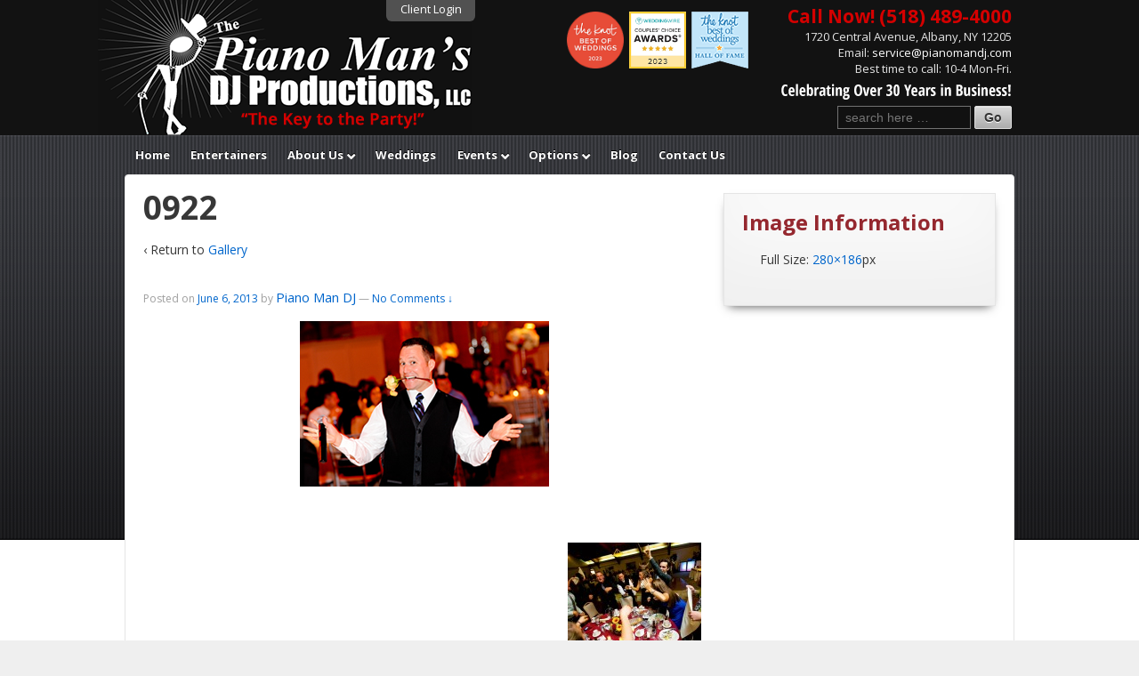

--- FILE ---
content_type: text/html; charset=UTF-8
request_url: https://www.pianomandj.com/dj-tab-post/adam-conwy-gallery/0922-2/
body_size: 16142
content:
<!doctype html> <!--[if !IE]><html class="no-js non-ie" lang=en-US> <![endif]--> <!--[if IE 7 ]><html class="no-js ie7" lang=en-US> <![endif]--> <!--[if IE 8 ]><html class="no-js ie8" lang=en-US> <![endif]--> <!--[if IE 9 ]><html class="no-js ie9" lang=en-US> <![endif]--> <!--[if gt IE 9]><!--><html class=no-js lang=en-US> <!--<![endif]--><head><meta charset="UTF-8"><meta name='viewport' content='width=device-width, initial-scale=1, maximum-scale=1, user-scalable=no'><title>0922 - The Piano Man&#039;s DJ Productions</title><link rel=profile href=http://gmpg.org/xfn/11><link rel=pingback href><meta name='robots' content='index, follow, max-image-preview:large, max-snippet:-1, max-video-preview:-1'><style>img:is([sizes="auto" i], [sizes^="auto," i]){contain-intrinsic-size:3000px 1500px}</style><link rel=canonical href=https://www.pianomandj.com/dj-tab-post/adam-conwy-gallery/0922-2/ ><meta property="og:locale" content="en_US"><meta property="og:type" content="article"><meta property="og:title" content="0922 - The Piano Man&#039;s DJ Productions"><meta property="og:url" content="https://www.pianomandj.com/dj-tab-post/adam-conwy-gallery/0922-2/"><meta property="og:site_name" content="The Piano Man&#039;s DJ Productions"><meta property="og:image" content="https://www.pianomandj.com/dj-tab-post/adam-conwy-gallery/0922-2"><meta property="og:image:width" content="280"><meta property="og:image:height" content="186"><meta property="og:image:type" content="image/jpeg"> <script type=application/ld+json class=yoast-schema-graph>{"@context":"https://schema.org","@graph":[{"@type":"WebPage","@id":"https://www.pianomandj.com/dj-tab-post/adam-conwy-gallery/0922-2/","url":"https://www.pianomandj.com/dj-tab-post/adam-conwy-gallery/0922-2/","name":"0922 - The Piano Man&#039;s DJ Productions","isPartOf":{"@id":"https://www.pianomandj.com/#website"},"primaryImageOfPage":{"@id":"https://www.pianomandj.com/dj-tab-post/adam-conwy-gallery/0922-2/#primaryimage"},"image":{"@id":"https://www.pianomandj.com/dj-tab-post/adam-conwy-gallery/0922-2/#primaryimage"},"thumbnailUrl":"https://www.pianomandj.com/wp-content/uploads/0922.jpg","datePublished":"2013-06-06T14:51:22+00:00","breadcrumb":{"@id":"https://www.pianomandj.com/dj-tab-post/adam-conwy-gallery/0922-2/#breadcrumb"},"inLanguage":"en-US","potentialAction":[{"@type":"ReadAction","target":["https://www.pianomandj.com/dj-tab-post/adam-conwy-gallery/0922-2/"]}]},{"@type":"ImageObject","inLanguage":"en-US","@id":"https://www.pianomandj.com/dj-tab-post/adam-conwy-gallery/0922-2/#primaryimage","url":"https://www.pianomandj.com/wp-content/uploads/0922.jpg","contentUrl":"https://www.pianomandj.com/wp-content/uploads/0922.jpg","width":280,"height":186},{"@type":"BreadcrumbList","@id":"https://www.pianomandj.com/dj-tab-post/adam-conwy-gallery/0922-2/#breadcrumb","itemListElement":[{"@type":"ListItem","position":1,"name":"Home","item":"https://www.pianomandj.com/"},{"@type":"ListItem","position":2,"name":"0922"}]},{"@type":"WebSite","@id":"https://www.pianomandj.com/#website","url":"https://www.pianomandj.com/","name":"The Piano Man&#039;s DJ Productions","description":"Albany NY Wedding, Mitzvah DJ Service - Albany NY Wedding DJ | Mitzvah DJ Service | Event DJ | Entertainment.","potentialAction":[{"@type":"SearchAction","target":{"@type":"EntryPoint","urlTemplate":"https://www.pianomandj.com/?s={search_term_string}"},"query-input":{"@type":"PropertyValueSpecification","valueRequired":true,"valueName":"search_term_string"}}],"inLanguage":"en-US"}]}</script> <link rel=dns-prefetch href=//widgetlogic.org> <script>/*<![CDATA[*/window._wpemojiSettings={"baseUrl":"https:\/\/s.w.org\/images\/core\/emoji\/15.1.0\/72x72\/","ext":".png","svgUrl":"https:\/\/s.w.org\/images\/core\/emoji\/15.1.0\/svg\/","svgExt":".svg","source":{"concatemoji":"https:\/\/www.pianomandj.com\/wp-includes\/js\/wp-emoji-release.min.js?ver=6.8.1"}};
/*! This file is auto-generated */
!function(i,n){var o,s,e;function c(e){try{var t={supportTests:e,timestamp:(new Date).valueOf()};sessionStorage.setItem(o,JSON.stringify(t))}catch(e){}}function p(e,t,n){e.clearRect(0,0,e.canvas.width,e.canvas.height),e.fillText(t,0,0);var t=new Uint32Array(e.getImageData(0,0,e.canvas.width,e.canvas.height).data),r=(e.clearRect(0,0,e.canvas.width,e.canvas.height),e.fillText(n,0,0),new Uint32Array(e.getImageData(0,0,e.canvas.width,e.canvas.height).data));return t.every(function(e,t){return e===r[t]})}function u(e,t,n){switch(t){case"flag":return n(e,"\ud83c\udff3\ufe0f\u200d\u26a7\ufe0f","\ud83c\udff3\ufe0f\u200b\u26a7\ufe0f")?!1:!n(e,"\ud83c\uddfa\ud83c\uddf3","\ud83c\uddfa\u200b\ud83c\uddf3")&&!n(e,"\ud83c\udff4\udb40\udc67\udb40\udc62\udb40\udc65\udb40\udc6e\udb40\udc67\udb40\udc7f","\ud83c\udff4\u200b\udb40\udc67\u200b\udb40\udc62\u200b\udb40\udc65\u200b\udb40\udc6e\u200b\udb40\udc67\u200b\udb40\udc7f");case"emoji":return!n(e,"\ud83d\udc26\u200d\ud83d\udd25","\ud83d\udc26\u200b\ud83d\udd25")}return!1}function f(e,t,n){var r="undefined"!=typeof WorkerGlobalScope&&self instanceof WorkerGlobalScope?new OffscreenCanvas(300,150):i.createElement("canvas"),a=r.getContext("2d",{willReadFrequently:!0}),o=(a.textBaseline="top",a.font="600 32px Arial",{});return e.forEach(function(e){o[e]=t(a,e,n)}),o}function t(e){var t=i.createElement("script");t.src=e,t.defer=!0,i.head.appendChild(t)}"undefined"!=typeof Promise&&(o="wpEmojiSettingsSupports",s=["flag","emoji"],n.supports={everything:!0,everythingExceptFlag:!0},e=new Promise(function(e){i.addEventListener("DOMContentLoaded",e,{once:!0})}),new Promise(function(t){var n=function(){try{var e=JSON.parse(sessionStorage.getItem(o));if("object"==typeof e&&"number"==typeof e.timestamp&&(new Date).valueOf()<e.timestamp+604800&&"object"==typeof e.supportTests)return e.supportTests}catch(e){}return null}();if(!n){if("undefined"!=typeof Worker&&"undefined"!=typeof OffscreenCanvas&&"undefined"!=typeof URL&&URL.createObjectURL&&"undefined"!=typeof Blob)try{var e="postMessage("+f.toString()+"("+[JSON.stringify(s),u.toString(),p.toString()].join(",")+"));",r=new Blob([e],{type:"text/javascript"}),a=new Worker(URL.createObjectURL(r),{name:"wpTestEmojiSupports"});return void(a.onmessage=function(e){c(n=e.data),a.terminate(),t(n)})}catch(e){}c(n=f(s,u,p))}t(n)}).then(function(e){for(var t in e)n.supports[t]=e[t],n.supports.everything=n.supports.everything&&n.supports[t],"flag"!==t&&(n.supports.everythingExceptFlag=n.supports.everythingExceptFlag&&n.supports[t]);n.supports.everythingExceptFlag=n.supports.everythingExceptFlag&&!n.supports.flag,n.DOMReady=!1,n.readyCallback=function(){n.DOMReady=!0}}).then(function(){return e}).then(function(){var e;n.supports.everything||(n.readyCallback(),(e=n.source||{}).concatemoji?t(e.concatemoji):e.wpemoji&&e.twemoji&&(t(e.twemoji),t(e.wpemoji)))}))}((window,document),window._wpemojiSettings);/*]]>*/</script> <link rel=stylesheet href=https://www.pianomandj.com/wp-content/cache/minify/40211.css media=all><style id=wp-emoji-styles-inline-css>img.wp-smiley,img.emoji{display:inline !important;border:none !important;box-shadow:none !important;height:1em !important;width:1em !important;margin:0 0.07em !important;vertical-align:-0.1em !important;background:none !important;padding:0 !important}</style><link rel=stylesheet href=https://www.pianomandj.com/wp-content/cache/minify/a5ff7.css media=all><style id=classic-theme-styles-inline-css>/*! This file is auto-generated */
.wp-block-button__link{color:#fff;background-color:#32373c;border-radius:9999px;box-shadow:none;text-decoration:none;padding:calc(.667em + 2px) calc(1.333em + 2px);font-size:1.125em}.wp-block-file__button{background:#32373c;color:#fff;text-decoration:none}</style><link rel=stylesheet href=https://www.pianomandj.com/wp-content/cache/minify/15594.css media=all><style id=global-styles-inline-css>/*<![CDATA[*/:root{--wp--preset--aspect-ratio--square:1;--wp--preset--aspect-ratio--4-3:4/3;--wp--preset--aspect-ratio--3-4:3/4;--wp--preset--aspect-ratio--3-2:3/2;--wp--preset--aspect-ratio--2-3:2/3;--wp--preset--aspect-ratio--16-9:16/9;--wp--preset--aspect-ratio--9-16:9/16;--wp--preset--color--black:#000;--wp--preset--color--cyan-bluish-gray:#abb8c3;--wp--preset--color--white:#fff;--wp--preset--color--pale-pink:#f78da7;--wp--preset--color--vivid-red:#cf2e2e;--wp--preset--color--luminous-vivid-orange:#ff6900;--wp--preset--color--luminous-vivid-amber:#fcb900;--wp--preset--color--light-green-cyan:#7bdcb5;--wp--preset--color--vivid-green-cyan:#00d084;--wp--preset--color--pale-cyan-blue:#8ed1fc;--wp--preset--color--vivid-cyan-blue:#0693e3;--wp--preset--color--vivid-purple:#9b51e0;--wp--preset--gradient--vivid-cyan-blue-to-vivid-purple:linear-gradient(135deg,rgba(6,147,227,1) 0%,rgb(155,81,224) 100%);--wp--preset--gradient--light-green-cyan-to-vivid-green-cyan:linear-gradient(135deg,rgb(122,220,180) 0%,rgb(0,208,130) 100%);--wp--preset--gradient--luminous-vivid-amber-to-luminous-vivid-orange:linear-gradient(135deg,rgba(252,185,0,1) 0%,rgba(255,105,0,1) 100%);--wp--preset--gradient--luminous-vivid-orange-to-vivid-red:linear-gradient(135deg,rgba(255,105,0,1) 0%,rgb(207,46,46) 100%);--wp--preset--gradient--very-light-gray-to-cyan-bluish-gray:linear-gradient(135deg,rgb(238,238,238) 0%,rgb(169,184,195) 100%);--wp--preset--gradient--cool-to-warm-spectrum:linear-gradient(135deg,rgb(74,234,220) 0%,rgb(151,120,209) 20%,rgb(207,42,186) 40%,rgb(238,44,130) 60%,rgb(251,105,98) 80%,rgb(254,248,76) 100%);--wp--preset--gradient--blush-light-purple:linear-gradient(135deg,rgb(255,206,236) 0%,rgb(152,150,240) 100%);--wp--preset--gradient--blush-bordeaux:linear-gradient(135deg,rgb(254,205,165) 0%,rgb(254,45,45) 50%,rgb(107,0,62) 100%);--wp--preset--gradient--luminous-dusk:linear-gradient(135deg,rgb(255,203,112) 0%,rgb(199,81,192) 50%,rgb(65,88,208) 100%);--wp--preset--gradient--pale-ocean:linear-gradient(135deg,rgb(255,245,203) 0%,rgb(182,227,212) 50%,rgb(51,167,181) 100%);--wp--preset--gradient--electric-grass:linear-gradient(135deg,rgb(202,248,128) 0%,rgb(113,206,126) 100%);--wp--preset--gradient--midnight:linear-gradient(135deg,rgb(2,3,129) 0%,rgb(40,116,252) 100%);--wp--preset--font-size--small:13px;--wp--preset--font-size--medium:20px;--wp--preset--font-size--large:36px;--wp--preset--font-size--x-large:42px;--wp--preset--spacing--20:0.44rem;--wp--preset--spacing--30:0.67rem;--wp--preset--spacing--40:1rem;--wp--preset--spacing--50:1.5rem;--wp--preset--spacing--60:2.25rem;--wp--preset--spacing--70:3.38rem;--wp--preset--spacing--80:5.06rem;--wp--preset--shadow--natural:6px 6px 9px rgba(0, 0, 0, 0.2);--wp--preset--shadow--deep:12px 12px 50px rgba(0, 0, 0, 0.4);--wp--preset--shadow--sharp:6px 6px 0px rgba(0, 0, 0, 0.2);--wp--preset--shadow--outlined:6px 6px 0px -3px rgba(255, 255, 255, 1), 6px 6px rgba(0, 0, 0, 1);--wp--preset--shadow--crisp:6px 6px 0px rgba(0, 0, 0, 1)}:where(.is-layout-flex){gap:0.5em}:where(.is-layout-grid){gap:0.5em}body .is-layout-flex{display:flex}.is-layout-flex{flex-wrap:wrap;align-items:center}.is-layout-flex>:is(*,div){margin:0}body .is-layout-grid{display:grid}.is-layout-grid>:is(*,div){margin:0}:where(.wp-block-columns.is-layout-flex){gap:2em}:where(.wp-block-columns.is-layout-grid){gap:2em}:where(.wp-block-post-template.is-layout-flex){gap:1.25em}:where(.wp-block-post-template.is-layout-grid){gap:1.25em}.has-black-color{color:var(--wp--preset--color--black) !important}.has-cyan-bluish-gray-color{color:var(--wp--preset--color--cyan-bluish-gray) !important}.has-white-color{color:var(--wp--preset--color--white) !important}.has-pale-pink-color{color:var(--wp--preset--color--pale-pink) !important}.has-vivid-red-color{color:var(--wp--preset--color--vivid-red) !important}.has-luminous-vivid-orange-color{color:var(--wp--preset--color--luminous-vivid-orange) !important}.has-luminous-vivid-amber-color{color:var(--wp--preset--color--luminous-vivid-amber) !important}.has-light-green-cyan-color{color:var(--wp--preset--color--light-green-cyan) !important}.has-vivid-green-cyan-color{color:var(--wp--preset--color--vivid-green-cyan) !important}.has-pale-cyan-blue-color{color:var(--wp--preset--color--pale-cyan-blue) !important}.has-vivid-cyan-blue-color{color:var(--wp--preset--color--vivid-cyan-blue) !important}.has-vivid-purple-color{color:var(--wp--preset--color--vivid-purple) !important}.has-black-background-color{background-color:var(--wp--preset--color--black) !important}.has-cyan-bluish-gray-background-color{background-color:var(--wp--preset--color--cyan-bluish-gray) !important}.has-white-background-color{background-color:var(--wp--preset--color--white) !important}.has-pale-pink-background-color{background-color:var(--wp--preset--color--pale-pink) !important}.has-vivid-red-background-color{background-color:var(--wp--preset--color--vivid-red) !important}.has-luminous-vivid-orange-background-color{background-color:var(--wp--preset--color--luminous-vivid-orange) !important}.has-luminous-vivid-amber-background-color{background-color:var(--wp--preset--color--luminous-vivid-amber) !important}.has-light-green-cyan-background-color{background-color:var(--wp--preset--color--light-green-cyan) !important}.has-vivid-green-cyan-background-color{background-color:var(--wp--preset--color--vivid-green-cyan) !important}.has-pale-cyan-blue-background-color{background-color:var(--wp--preset--color--pale-cyan-blue) !important}.has-vivid-cyan-blue-background-color{background-color:var(--wp--preset--color--vivid-cyan-blue) !important}.has-vivid-purple-background-color{background-color:var(--wp--preset--color--vivid-purple) !important}.has-black-border-color{border-color:var(--wp--preset--color--black) !important}.has-cyan-bluish-gray-border-color{border-color:var(--wp--preset--color--cyan-bluish-gray) !important}.has-white-border-color{border-color:var(--wp--preset--color--white) !important}.has-pale-pink-border-color{border-color:var(--wp--preset--color--pale-pink) !important}.has-vivid-red-border-color{border-color:var(--wp--preset--color--vivid-red) !important}.has-luminous-vivid-orange-border-color{border-color:var(--wp--preset--color--luminous-vivid-orange) !important}.has-luminous-vivid-amber-border-color{border-color:var(--wp--preset--color--luminous-vivid-amber) !important}.has-light-green-cyan-border-color{border-color:var(--wp--preset--color--light-green-cyan) !important}.has-vivid-green-cyan-border-color{border-color:var(--wp--preset--color--vivid-green-cyan) !important}.has-pale-cyan-blue-border-color{border-color:var(--wp--preset--color--pale-cyan-blue) !important}.has-vivid-cyan-blue-border-color{border-color:var(--wp--preset--color--vivid-cyan-blue) !important}.has-vivid-purple-border-color{border-color:var(--wp--preset--color--vivid-purple) !important}.has-vivid-cyan-blue-to-vivid-purple-gradient-background{background:var(--wp--preset--gradient--vivid-cyan-blue-to-vivid-purple) !important}.has-light-green-cyan-to-vivid-green-cyan-gradient-background{background:var(--wp--preset--gradient--light-green-cyan-to-vivid-green-cyan) !important}.has-luminous-vivid-amber-to-luminous-vivid-orange-gradient-background{background:var(--wp--preset--gradient--luminous-vivid-amber-to-luminous-vivid-orange) !important}.has-luminous-vivid-orange-to-vivid-red-gradient-background{background:var(--wp--preset--gradient--luminous-vivid-orange-to-vivid-red) !important}.has-very-light-gray-to-cyan-bluish-gray-gradient-background{background:var(--wp--preset--gradient--very-light-gray-to-cyan-bluish-gray) !important}.has-cool-to-warm-spectrum-gradient-background{background:var(--wp--preset--gradient--cool-to-warm-spectrum) !important}.has-blush-light-purple-gradient-background{background:var(--wp--preset--gradient--blush-light-purple) !important}.has-blush-bordeaux-gradient-background{background:var(--wp--preset--gradient--blush-bordeaux) !important}.has-luminous-dusk-gradient-background{background:var(--wp--preset--gradient--luminous-dusk) !important}.has-pale-ocean-gradient-background{background:var(--wp--preset--gradient--pale-ocean) !important}.has-electric-grass-gradient-background{background:var(--wp--preset--gradient--electric-grass) !important}.has-midnight-gradient-background{background:var(--wp--preset--gradient--midnight) !important}.has-small-font-size{font-size:var(--wp--preset--font-size--small) !important}.has-medium-font-size{font-size:var(--wp--preset--font-size--medium) !important}.has-large-font-size{font-size:var(--wp--preset--font-size--large) !important}.has-x-large-font-size{font-size:var(--wp--preset--font-size--x-large) !important}:where(.wp-block-post-template.is-layout-flex){gap:1.25em}:where(.wp-block-post-template.is-layout-grid){gap:1.25em}:where(.wp-block-columns.is-layout-flex){gap:2em}:where(.wp-block-columns.is-layout-grid){gap:2em}:root :where(.wp-block-pullquote){font-size:1.5em;line-height:1.6}/*]]>*/</style><link rel=stylesheet href=https://www.pianomandj.com/wp-content/cache/minify/3db5b.css media=all><style id=responsive-pro-style-inline-css>#masthead.sticky-header, .res-transparent-header #masthead.sticky-header, .res-transparent-header:not(.woocommerce-cart):not(.woocommerce-checkout) #masthead.sticky-header, .res-transparent-header:not(.woocommerce-cart):not(.woocommerce-checkout) #masthead.sticky-header{background-color: }#masthead.sticky-header .site-title a, .res-transparent-header #masthead.sticky-header .site-title a{color: }#masthead.sticky-header .site-title a:hover, .res-transparent-header #masthead.sticky-header .site-title a:hover{color: }#masthead.sticky-header .site-description, .res-transparent-header #masthead.sticky-header .site-description{color: }#masthead.sticky-header .main-navigation, .res-transparent-header #masthead.sticky-header .main-navigation, #masthead.sticky-header .main-navigation div, .res-transparent-header #masthead.sticky-header .main-navigation div{background-color: }#masthead.sticky-header .main-navigation .menu > li > a, .res-transparent-header #masthead.sticky-header .main-navigation .menu>li>a{color: }#masthead.sticky-header .main-navigation .menu .current_page_item > a, #masthead.sticky-header .main-navigation .menu .current-menu-item > a, #masthead.sticky-header .main-navigation .menu li > a:hover, .res-transparent-header #masthead.sticky-header .main-navigation .menu .current_page_item > a, .res-transparent-header #masthead.sticky-header .main-navigation .menu .current-menu-item > a, .res-transparent-header #masthead.sticky-header .main-navigation .menu li>a:hover{color:;background-color: }#masthead.sticky-header .main-navigation .children, #masthead.sticky-header .main-navigation .sub-menu, .res-transparent-header #masthead.sticky-header .main-navigation .children, .res-transparent-header #masthead.sticky-header .main-navigation .sub-menu{background-color: }#masthead.sticky-header .main-navigation .children li a, #masthead.sticky-header .main-navigation .sub-menu li a, .res-transparent-header #masthead.sticky-header .main-navigation .children li a, .res-transparent-header #masthead.sticky-header .main-navigation .sub-menu li a{color: }#masthead.sticky-header .main-navigation .children li a:hover, #masthead.sticky-header .main-navigation .sub-menu li a:hover, .res-transparent-header #masthead.sticky-header .main-navigation .children li a:hover, .res-transparent-header #masthead.sticky-header .main-navigation .sub-menu li a:hover{color: }.responsive-site-style-content-boxed #primary.content-area, .responsive-site-style-boxed #primary.content-area{padding:0px 15px 0px 15px }@media screen and ( max-width: 992px ){.responsive-site-style-content-boxed #primary.content-area, .responsive-site-style-boxed #primary.content-area{padding:0px 15px 0px 15px }}@media screen and ( max-width: 576px ){.responsive-site-style-content-boxed #primary.content-area, .responsive-site-style-boxed #primary.content-area{padding:0px 15px 0px 15px }}.blog.responsive-site-style-content-boxed #primary.content-area, .blog.responsive-site-style-boxed #primary.content-area, .archive.responsive-site-style-content-boxed #primary.content-area, .archive.responsive-site-style-boxed #primary.content-area{padding:15px }@media screen and ( max-width: 992px ){.blog.responsive-site-style-content-boxed #primary.content-area, .blog.responsive-site-style-boxed #primary.content-area, .archive.responsive-site-style-content-boxed #primary.content-area, .archive.responsive-site-style-boxed #primary.content-area{padding:15px }}@media screen and ( max-width: 576px ){.blog.responsive-site-style-content-boxed #primary.content-area, .blog.responsive-site-style-boxed #primary.content-area, .archive.responsive-site-style-content-boxed #primary.content-area, .archive.responsive-site-style-boxed #primary.content-area{padding:15px }}.blog.responsive-site-style-content-boxed .site-content .hentry, .blog.responsive-site-style-boxed .site-content .hentry, .archive.responsive-site-style-content-boxed .site-content .hentry, .archive.responsive-site-style-boxed .site-content .hentry{padding:15px }@media screen and ( max-width: 992px ){.blog.responsive-site-style-content-boxed .site-content .hentry, .blog.responsive-site-style-boxed .site-content .hentry, .archive.responsive-site-style-content-boxed .site-content .hentry, .archive.responsive-site-style-boxed .site-content .hentry{padding:15px }}@media screen and ( max-width: 576px ){.blog.responsive-site-style-content-boxed .site-content .hentry, .blog.responsive-site-style-boxed .site-content .hentry, .archive.responsive-site-style-content-boxed .site-content .hentry, .archive.responsive-site-style-boxed .site-content .hentry{padding:15px }}.single.single-post.responsive-site-style-content-boxed #primary.content-area, .single.single-post.responsive-site-style-boxed #primary.content-area{padding:15px }@media screen and ( max-width: 992px ){.single.single-post.responsive-site-style-content-boxed #primary.content-area, .single.single-post.responsive-site-style-boxed #primary.content-area{padding:15px }}@media screen and ( max-width: 576px ){.single.single-post.responsive-site-style-content-boxed #primary.content-area, .single.single-post.responsive-site-style-boxed #primary.content-area{padding:15px }}.single.single-post.responsive-site-style-content-boxed .site-content .hentry, .single.single-post.responsive-site-style-boxed .site-content .hentry{padding:15px }@media screen and ( max-width: 992px ){.single.single-post.responsive-site-style-content-boxed .site-content .hentry, .single.single-post.responsive-site-style-boxed .site-content .hentry{padding:15px }}@media screen and ( max-width: 576px ){.single.single-post.responsive-site-style-content-boxed .site-content .hentry, .single.single-post.responsive-site-style-boxed .site-content .hentry{padding:15px }}#secondary.widget-area{padding:0px 15px 0px 15px }@media screen and ( max-width: 992px ){#secondary.widget-area{padding:0px 15px 0px 15px }}@media screen and ( max-width: 576px ){#secondary.widget-area{padding:0px 15px 0px 15px }}#secondary.widget-area .widget-wrapper{padding:28px }@media screen and ( max-width: 992px ){#secondary.widget-area .widget-wrapper{padding:28px }}@media screen and ( max-width: 576px ){#secondary.widget-area .widget-wrapper{padding:28px }}@media (min-width: 992px){.main-navigation li.megamenu-parent ul.megamenu.tab_width-10>li{width:10%}.main-navigation li.megamenu-parent ul.megamenu.tab_width-11>li{width:11%}.main-navigation li.megamenu-parent ul.megamenu.tab_width-12>li{width:12%}.main-navigation li.megamenu-parent ul.megamenu.tab_width-13>li{width:13%}.main-navigation li.megamenu-parent ul.megamenu.tab_width-14>li{width:14%}.main-navigation li.megamenu-parent ul.megamenu.tab_width-15>li{width:15%}.main-navigation li.megamenu-parent ul.megamenu.tab_width-16>li{width:16%}.main-navigation li.megamenu-parent ul.megamenu.tab_width-17>li{width:17%}.main-navigation li.megamenu-parent ul.megamenu.tab_width-18>li{width:18%}.main-navigation li.megamenu-parent ul.megamenu.tab_width-19>li{width:19%}.main-navigation li.megamenu-parent ul.megamenu.tab_width-20>li{width:20%}.main-navigation li.megamenu-parent ul.megamenu.tab_width-21>li{width:21%}.main-navigation li.megamenu-parent ul.megamenu.tab_width-22>li{width:22%}.main-navigation li.megamenu-parent ul.megamenu.tab_width-23>li{width:23%}.main-navigation li.megamenu-parent ul.megamenu.tab_width-24>li{width:24%}.main-navigation li.megamenu-parent ul.megamenu.tab_width-25>li{width:25%}.main-navigation li.megamenu-parent ul.megamenu.tab_width-26>li{width:26%}.main-navigation li.megamenu-parent ul.megamenu.tab_width-27>li{width:27%}.main-navigation li.megamenu-parent ul.megamenu.tab_width-28>li{width:28%}.main-navigation li.megamenu-parent ul.megamenu.tab_width-29>li{width:29%}.main-navigation li.megamenu-parent ul.megamenu.tab_width-30>li{width:30%}.main-navigation li.megamenu-parent ul.megamenu.tab_width-31>li{width:31%}.main-navigation li.megamenu-parent ul.megamenu.tab_width-32>li{width:32%}.main-navigation li.megamenu-parent ul.megamenu.tab_width-33>li{width:33%}.main-navigation li.megamenu-parent ul.megamenu.tab_width-34>li{width:34%}.main-navigation li.megamenu-parent ul.megamenu.tab_width-35>li{width:35%}.main-navigation li.megamenu-parent ul.megamenu.tab_width-36>li{width:36%}.main-navigation li.megamenu-parent ul.megamenu.tab_width-37>li{width:37%}.main-navigation li.megamenu-parent ul.megamenu.tab_width-38>li{width:38%}.main-navigation li.megamenu-parent ul.megamenu.tab_width-39>li{width:39%}.main-navigation li.megamenu-parent ul.megamenu.tab_width-40>li{width:40%}.main-navigation li.megamenu-parent ul.megamenu.tab_width-41>li{width:41%}.main-navigation li.megamenu-parent ul.megamenu.tab_width-42>li{width:42%}.main-navigation li.megamenu-parent ul.megamenu.tab_width-43>li{width:43%}.main-navigation li.megamenu-parent ul.megamenu.tab_width-44>li{width:44%}.main-navigation li.megamenu-parent ul.megamenu.tab_width-45>li{width:45%}.main-navigation li.megamenu-parent ul.megamenu.tab_width-46>li{width:46%}.main-navigation li.megamenu-parent ul.megamenu.tab_width-47>li{width:47%}.main-navigation li.megamenu-parent ul.megamenu.tab_width-48>li{width:48%}.main-navigation li.megamenu-parent ul.megamenu.tab_width-49>li{width:49%}.main-navigation li.megamenu-parent ul.megamenu.tab_width-50>li{width:50%}.main-navigation li.megamenu-parent ul.megamenu.tab_width-51>li{width:51%}.main-navigation li.megamenu-parent ul.megamenu.tab_width-52>li{width:52%}.main-navigation li.megamenu-parent ul.megamenu.tab_width-53>li{width:53%}.main-navigation li.megamenu-parent ul.megamenu.tab_width-54>li{width:54%}.main-navigation li.megamenu-parent ul.megamenu.tab_width-55>li{width:55%}.main-navigation li.megamenu-parent ul.megamenu.tab_width-56>li{width:56%}.main-navigation li.megamenu-parent ul.megamenu.tab_width-57>li{width:57%}.main-navigation li.megamenu-parent ul.megamenu.tab_width-58>li{width:58%}.main-navigation li.megamenu-parent ul.megamenu.tab_width-59>li{width:59%}.main-navigation li.megamenu-parent ul.megamenu.tab_width-60>li{width:60%}.main-navigation li.megamenu-parent ul.megamenu.tab_width-61>li{width:61%}.main-navigation li.megamenu-parent ul.megamenu.tab_width-62>li{width:62%}.main-navigation li.megamenu-parent ul.megamenu.tab_width-63>li{width:63%}.main-navigation li.megamenu-parent ul.megamenu.tab_width-64>li{width:64%}.main-navigation li.megamenu-parent ul.megamenu.tab_width-65>li{width:65%}.main-navigation li.megamenu-parent ul.megamenu.tab_width-66>li{width:66%}.main-navigation li.megamenu-parent ul.megamenu.tab_width-67>li{width:67%}.main-navigation li.megamenu-parent ul.megamenu.tab_width-68>li{width:68%}.main-navigation li.megamenu-parent ul.megamenu.tab_width-69>li{width:69%}.main-navigation li.megamenu-parent ul.megamenu.tab_width-70>li{width:70%}.main-navigation li.megamenu-parent ul.megamenu.tab_width-71>li{width:71%}.main-navigation li.megamenu-parent ul.megamenu.tab_width-72>li{width:72%}.main-navigation li.megamenu-parent ul.megamenu.tab_width-73>li{width:73%}.main-navigation li.megamenu-parent ul.megamenu.tab_width-74>li{width:74%}.main-navigation li.megamenu-parent ul.megamenu.tab_width-75>li{width:75%}.main-navigation li.megamenu-parent ul.megamenu.tab_width-76>li{width:76%}.main-navigation li.megamenu-parent ul.megamenu.tab_width-77>li{width:77%}.main-navigation li.megamenu-parent ul.megamenu.tab_width-78>li{width:78%}.main-navigation li.megamenu-parent ul.megamenu.tab_width-79>li{width:79%}.main-navigation li.megamenu-parent ul.megamenu.tab_width-80>li{width:80%}.main-navigation li.megamenu-parent ul.megamenu.tab_width-81>li{width:81%}.main-navigation li.megamenu-parent ul.megamenu.tab_width-82>li{width:82%}.main-navigation li.megamenu-parent ul.megamenu.tab_width-83>li{width:83%}.main-navigation li.megamenu-parent ul.megamenu.tab_width-84>li{width:84%}.main-navigation li.megamenu-parent ul.megamenu.tab_width-85>li{width:85%}.main-navigation li.megamenu-parent ul.megamenu.tab_width-86>li{width:86%}.main-navigation li.megamenu-parent ul.megamenu.tab_width-87>li{width:87%}.main-navigation li.megamenu-parent ul.megamenu.tab_width-88>li{width:88%}.main-navigation li.megamenu-parent ul.megamenu.tab_width-89>li{width:89%}.main-navigation li.megamenu-parent ul.megamenu.tab_width-90>li{width:90%}.main-navigation li.megamenu-parent ul.megamenu.tab_width-91>li{width:91%}.main-navigation li.megamenu-parent ul.megamenu.tab_width-92>li{width:92%}.main-navigation li.megamenu-parent ul.megamenu.tab_width-93>li{width:93%}.main-navigation li.megamenu-parent ul.megamenu.tab_width-94>li{width:94%}.main-navigation li.megamenu-parent ul.megamenu.tab_width-95>li{width:95%}.main-navigation li.megamenu-parent ul.megamenu.tab_width-96>li{width:96%}.main-navigation li.megamenu-parent ul.megamenu.tab_width-97>li{width:97%}.main-navigation li.megamenu-parent ul.megamenu.tab_width-98>li{width:98%}.main-navigation li.megamenu-parent ul.megamenu.tab_width-99>li{width:99%}.main-navigation li.megamenu-parent ul.megamenu.tab_width-100>li{width:100%}.main-navigation li.megamenu-parent .children, //.main-navigation li.megamenu-parent .sub-menu{// height: 500px;//padding: 50px 10px;//}.main-navigation li.megamenu-parent .children > li, .main-navigation li.megamenu-parent .sub-menu>li{border-top:none}.main-navigation li.megamenu-parent .children .children, .main-navigation li.megamenu-parent .children .sub-menu, .main-navigation li.megamenu-parent .sub-menu .children, .main-navigation li.megamenu-parent .sub-menu .sub-menu{border:none;border-right:1px solid rgba(170, 170, 170, 0.2);border-left:1px solid rgba(170, 170, 170, 0.2);box-shadow:none}}.responsive-date-box{border-radius:0}.responsive-header-cart .responsive-shopping-cart-svg svg, .responsive-header-cart .responsive-shopping-cart-svg{width:20px;height:20px}#masthead.sticky-header, .res-transparent-header #masthead.sticky-header, .res-transparent-header:not(.woocommerce-cart):not(.woocommerce-checkout) #masthead.sticky-header, .res-transparent-header:not(.woocommerce-cart):not(.woocommerce-checkout) #masthead.sticky-header{background-color: }#masthead.sticky-header .site-title a, .res-transparent-header #masthead.sticky-header .site-title a{color: }#masthead.sticky-header .site-title a:hover, .res-transparent-header #masthead.sticky-header .site-title a:hover{color: }#masthead.sticky-header .site-description, .res-transparent-header #masthead.sticky-header .site-description{color: }#masthead.sticky-header .main-navigation, .res-transparent-header #masthead.sticky-header .main-navigation, #masthead.sticky-header .main-navigation div, .res-transparent-header #masthead.sticky-header .main-navigation div{background-color: }#masthead.sticky-header .main-navigation .menu > li > a, .res-transparent-header #masthead.sticky-header .main-navigation .menu>li>a{color: }#masthead.sticky-header .main-navigation .menu .current_page_item > a, #masthead.sticky-header .main-navigation .menu .current-menu-item > a, #masthead.sticky-header .main-navigation .menu li > a:hover, .res-transparent-header #masthead.sticky-header .main-navigation .menu .current_page_item > a, .res-transparent-header #masthead.sticky-header .main-navigation .menu .current-menu-item > a, .res-transparent-header #masthead.sticky-header .main-navigation .menu li>a:hover{color:;background-color: }#masthead.sticky-header .main-navigation .children, #masthead.sticky-header .main-navigation .sub-menu, .res-transparent-header #masthead.sticky-header .main-navigation .children, .res-transparent-header #masthead.sticky-header .main-navigation .sub-menu{background-color: }#masthead.sticky-header .main-navigation .children li a, #masthead.sticky-header .main-navigation .sub-menu li a, .res-transparent-header #masthead.sticky-header .main-navigation .children li a, .res-transparent-header #masthead.sticky-header .main-navigation .sub-menu li a{color: }#masthead.sticky-header .main-navigation .children li a:hover, #masthead.sticky-header .main-navigation .sub-menu li a:hover, .res-transparent-header #masthead.sticky-header .main-navigation .children li a:hover, .res-transparent-header #masthead.sticky-header .main-navigation .sub-menu li a:hover{color: }.responsive-site-style-content-boxed #primary.content-area, .responsive-site-style-boxed #primary.content-area{padding:0px 15px 0px 15px }@media screen and ( max-width: 992px ){.responsive-site-style-content-boxed #primary.content-area, .responsive-site-style-boxed #primary.content-area{padding:0px 15px 0px 15px }}@media screen and ( max-width: 576px ){.responsive-site-style-content-boxed #primary.content-area, .responsive-site-style-boxed #primary.content-area{padding:0px 15px 0px 15px }}.blog.responsive-site-style-content-boxed #primary.content-area, .blog.responsive-site-style-boxed #primary.content-area, .archive.responsive-site-style-content-boxed #primary.content-area, .archive.responsive-site-style-boxed #primary.content-area{padding:15px }@media screen and ( max-width: 992px ){.blog.responsive-site-style-content-boxed #primary.content-area, .blog.responsive-site-style-boxed #primary.content-area, .archive.responsive-site-style-content-boxed #primary.content-area, .archive.responsive-site-style-boxed #primary.content-area{padding:15px }}@media screen and ( max-width: 576px ){.blog.responsive-site-style-content-boxed #primary.content-area, .blog.responsive-site-style-boxed #primary.content-area, .archive.responsive-site-style-content-boxed #primary.content-area, .archive.responsive-site-style-boxed #primary.content-area{padding:15px }}.blog.responsive-site-style-content-boxed .site-content .hentry, .blog.responsive-site-style-boxed .site-content .hentry, .archive.responsive-site-style-content-boxed .site-content .hentry, .archive.responsive-site-style-boxed .site-content .hentry{padding:15px }@media screen and ( max-width: 992px ){.blog.responsive-site-style-content-boxed .site-content .hentry, .blog.responsive-site-style-boxed .site-content .hentry, .archive.responsive-site-style-content-boxed .site-content .hentry, .archive.responsive-site-style-boxed .site-content .hentry{padding:15px }}@media screen and ( max-width: 576px ){.blog.responsive-site-style-content-boxed .site-content .hentry, .blog.responsive-site-style-boxed .site-content .hentry, .archive.responsive-site-style-content-boxed .site-content .hentry, .archive.responsive-site-style-boxed .site-content .hentry{padding:15px }}.single.single-post.responsive-site-style-content-boxed #primary.content-area, .single.single-post.responsive-site-style-boxed #primary.content-area{padding:15px }@media screen and ( max-width: 992px ){.single.single-post.responsive-site-style-content-boxed #primary.content-area, .single.single-post.responsive-site-style-boxed #primary.content-area{padding:15px }}@media screen and ( max-width: 576px ){.single.single-post.responsive-site-style-content-boxed #primary.content-area, .single.single-post.responsive-site-style-boxed #primary.content-area{padding:15px }}.single.single-post.responsive-site-style-content-boxed .site-content .hentry, .single.single-post.responsive-site-style-boxed .site-content .hentry{padding:15px }@media screen and ( max-width: 992px ){.single.single-post.responsive-site-style-content-boxed .site-content .hentry, .single.single-post.responsive-site-style-boxed .site-content .hentry{padding:15px }}@media screen and ( max-width: 576px ){.single.single-post.responsive-site-style-content-boxed .site-content .hentry, .single.single-post.responsive-site-style-boxed .site-content .hentry{padding:15px }}#secondary.widget-area{padding:0px 15px 0px 15px }@media screen and ( max-width: 992px ){#secondary.widget-area{padding:0px 15px 0px 15px }}@media screen and ( max-width: 576px ){#secondary.widget-area{padding:0px 15px 0px 15px }}#secondary.widget-area .widget-wrapper{padding:28px }@media screen and ( max-width: 992px ){#secondary.widget-area .widget-wrapper{padding:28px }}@media screen and ( max-width: 576px ){#secondary.widget-area .widget-wrapper{padding:28px }}@media (min-width: 992px){.main-navigation li.megamenu-parent ul.megamenu.tab_width-10>li{width:10%}.main-navigation li.megamenu-parent ul.megamenu.tab_width-11>li{width:11%}.main-navigation li.megamenu-parent ul.megamenu.tab_width-12>li{width:12%}.main-navigation li.megamenu-parent ul.megamenu.tab_width-13>li{width:13%}.main-navigation li.megamenu-parent ul.megamenu.tab_width-14>li{width:14%}.main-navigation li.megamenu-parent ul.megamenu.tab_width-15>li{width:15%}.main-navigation li.megamenu-parent ul.megamenu.tab_width-16>li{width:16%}.main-navigation li.megamenu-parent ul.megamenu.tab_width-17>li{width:17%}.main-navigation li.megamenu-parent ul.megamenu.tab_width-18>li{width:18%}.main-navigation li.megamenu-parent ul.megamenu.tab_width-19>li{width:19%}.main-navigation li.megamenu-parent ul.megamenu.tab_width-20>li{width:20%}.main-navigation li.megamenu-parent ul.megamenu.tab_width-21>li{width:21%}.main-navigation li.megamenu-parent ul.megamenu.tab_width-22>li{width:22%}.main-navigation li.megamenu-parent ul.megamenu.tab_width-23>li{width:23%}.main-navigation li.megamenu-parent ul.megamenu.tab_width-24>li{width:24%}.main-navigation li.megamenu-parent ul.megamenu.tab_width-25>li{width:25%}.main-navigation li.megamenu-parent ul.megamenu.tab_width-26>li{width:26%}.main-navigation li.megamenu-parent ul.megamenu.tab_width-27>li{width:27%}.main-navigation li.megamenu-parent ul.megamenu.tab_width-28>li{width:28%}.main-navigation li.megamenu-parent ul.megamenu.tab_width-29>li{width:29%}.main-navigation li.megamenu-parent ul.megamenu.tab_width-30>li{width:30%}.main-navigation li.megamenu-parent ul.megamenu.tab_width-31>li{width:31%}.main-navigation li.megamenu-parent ul.megamenu.tab_width-32>li{width:32%}.main-navigation li.megamenu-parent ul.megamenu.tab_width-33>li{width:33%}.main-navigation li.megamenu-parent ul.megamenu.tab_width-34>li{width:34%}.main-navigation li.megamenu-parent ul.megamenu.tab_width-35>li{width:35%}.main-navigation li.megamenu-parent ul.megamenu.tab_width-36>li{width:36%}.main-navigation li.megamenu-parent ul.megamenu.tab_width-37>li{width:37%}.main-navigation li.megamenu-parent ul.megamenu.tab_width-38>li{width:38%}.main-navigation li.megamenu-parent ul.megamenu.tab_width-39>li{width:39%}.main-navigation li.megamenu-parent ul.megamenu.tab_width-40>li{width:40%}.main-navigation li.megamenu-parent ul.megamenu.tab_width-41>li{width:41%}.main-navigation li.megamenu-parent ul.megamenu.tab_width-42>li{width:42%}.main-navigation li.megamenu-parent ul.megamenu.tab_width-43>li{width:43%}.main-navigation li.megamenu-parent ul.megamenu.tab_width-44>li{width:44%}.main-navigation li.megamenu-parent ul.megamenu.tab_width-45>li{width:45%}.main-navigation li.megamenu-parent ul.megamenu.tab_width-46>li{width:46%}.main-navigation li.megamenu-parent ul.megamenu.tab_width-47>li{width:47%}.main-navigation li.megamenu-parent ul.megamenu.tab_width-48>li{width:48%}.main-navigation li.megamenu-parent ul.megamenu.tab_width-49>li{width:49%}.main-navigation li.megamenu-parent ul.megamenu.tab_width-50>li{width:50%}.main-navigation li.megamenu-parent ul.megamenu.tab_width-51>li{width:51%}.main-navigation li.megamenu-parent ul.megamenu.tab_width-52>li{width:52%}.main-navigation li.megamenu-parent ul.megamenu.tab_width-53>li{width:53%}.main-navigation li.megamenu-parent ul.megamenu.tab_width-54>li{width:54%}.main-navigation li.megamenu-parent ul.megamenu.tab_width-55>li{width:55%}.main-navigation li.megamenu-parent ul.megamenu.tab_width-56>li{width:56%}.main-navigation li.megamenu-parent ul.megamenu.tab_width-57>li{width:57%}.main-navigation li.megamenu-parent ul.megamenu.tab_width-58>li{width:58%}.main-navigation li.megamenu-parent ul.megamenu.tab_width-59>li{width:59%}.main-navigation li.megamenu-parent ul.megamenu.tab_width-60>li{width:60%}.main-navigation li.megamenu-parent ul.megamenu.tab_width-61>li{width:61%}.main-navigation li.megamenu-parent ul.megamenu.tab_width-62>li{width:62%}.main-navigation li.megamenu-parent ul.megamenu.tab_width-63>li{width:63%}.main-navigation li.megamenu-parent ul.megamenu.tab_width-64>li{width:64%}.main-navigation li.megamenu-parent ul.megamenu.tab_width-65>li{width:65%}.main-navigation li.megamenu-parent ul.megamenu.tab_width-66>li{width:66%}.main-navigation li.megamenu-parent ul.megamenu.tab_width-67>li{width:67%}.main-navigation li.megamenu-parent ul.megamenu.tab_width-68>li{width:68%}.main-navigation li.megamenu-parent ul.megamenu.tab_width-69>li{width:69%}.main-navigation li.megamenu-parent ul.megamenu.tab_width-70>li{width:70%}.main-navigation li.megamenu-parent ul.megamenu.tab_width-71>li{width:71%}.main-navigation li.megamenu-parent ul.megamenu.tab_width-72>li{width:72%}.main-navigation li.megamenu-parent ul.megamenu.tab_width-73>li{width:73%}.main-navigation li.megamenu-parent ul.megamenu.tab_width-74>li{width:74%}.main-navigation li.megamenu-parent ul.megamenu.tab_width-75>li{width:75%}.main-navigation li.megamenu-parent ul.megamenu.tab_width-76>li{width:76%}.main-navigation li.megamenu-parent ul.megamenu.tab_width-77>li{width:77%}.main-navigation li.megamenu-parent ul.megamenu.tab_width-78>li{width:78%}.main-navigation li.megamenu-parent ul.megamenu.tab_width-79>li{width:79%}.main-navigation li.megamenu-parent ul.megamenu.tab_width-80>li{width:80%}.main-navigation li.megamenu-parent ul.megamenu.tab_width-81>li{width:81%}.main-navigation li.megamenu-parent ul.megamenu.tab_width-82>li{width:82%}.main-navigation li.megamenu-parent ul.megamenu.tab_width-83>li{width:83%}.main-navigation li.megamenu-parent ul.megamenu.tab_width-84>li{width:84%}.main-navigation li.megamenu-parent ul.megamenu.tab_width-85>li{width:85%}.main-navigation li.megamenu-parent ul.megamenu.tab_width-86>li{width:86%}.main-navigation li.megamenu-parent ul.megamenu.tab_width-87>li{width:87%}.main-navigation li.megamenu-parent ul.megamenu.tab_width-88>li{width:88%}.main-navigation li.megamenu-parent ul.megamenu.tab_width-89>li{width:89%}.main-navigation li.megamenu-parent ul.megamenu.tab_width-90>li{width:90%}.main-navigation li.megamenu-parent ul.megamenu.tab_width-91>li{width:91%}.main-navigation li.megamenu-parent ul.megamenu.tab_width-92>li{width:92%}.main-navigation li.megamenu-parent ul.megamenu.tab_width-93>li{width:93%}.main-navigation li.megamenu-parent ul.megamenu.tab_width-94>li{width:94%}.main-navigation li.megamenu-parent ul.megamenu.tab_width-95>li{width:95%}.main-navigation li.megamenu-parent ul.megamenu.tab_width-96>li{width:96%}.main-navigation li.megamenu-parent ul.megamenu.tab_width-97>li{width:97%}.main-navigation li.megamenu-parent ul.megamenu.tab_width-98>li{width:98%}.main-navigation li.megamenu-parent ul.megamenu.tab_width-99>li{width:99%}.main-navigation li.megamenu-parent ul.megamenu.tab_width-100>li{width:100%}.main-navigation li.megamenu-parent .children, //.main-navigation li.megamenu-parent .sub-menu{// height: 500px;//padding: 50px 10px;//}.main-navigation li.megamenu-parent .children > li, .main-navigation li.megamenu-parent .sub-menu>li{border-top:none}.main-navigation li.megamenu-parent .children .children, .main-navigation li.megamenu-parent .children .sub-menu, .main-navigation li.megamenu-parent .sub-menu .children, .main-navigation li.megamenu-parent .sub-menu .sub-menu{border:none;border-right:1px solid rgba(170, 170, 170, 0.2);border-left:1px solid rgba(170, 170, 170, 0.2);box-shadow:none}}.responsive-date-box{border-radius:0}.responsive-header-cart .responsive-shopping-cart-svg svg, .responsive-header-cart .responsive-shopping-cart-svg{width:20px;height:20px}#masthead.sticky-header, .res-transparent-header #masthead.sticky-header, .res-transparent-header:not(.woocommerce-cart):not(.woocommerce-checkout) #masthead.sticky-header, .res-transparent-header:not(.woocommerce-cart):not(.woocommerce-checkout) #masthead.sticky-header{background-color: }#masthead.sticky-header .site-title a, .res-transparent-header #masthead.sticky-header .site-title a{color: }#masthead.sticky-header .site-title a:hover, .res-transparent-header #masthead.sticky-header .site-title a:hover{color: }#masthead.sticky-header .site-description, .res-transparent-header #masthead.sticky-header .site-description{color: }#masthead.sticky-header .main-navigation, .res-transparent-header #masthead.sticky-header .main-navigation, #masthead.sticky-header .main-navigation div, .res-transparent-header #masthead.sticky-header .main-navigation div{background-color: }#masthead.sticky-header .main-navigation .menu > li > a, .res-transparent-header #masthead.sticky-header .main-navigation .menu>li>a{color: }#masthead.sticky-header .main-navigation .menu .current_page_item > a, #masthead.sticky-header .main-navigation .menu .current-menu-item > a, #masthead.sticky-header .main-navigation .menu li > a:hover, .res-transparent-header #masthead.sticky-header .main-navigation .menu .current_page_item > a, .res-transparent-header #masthead.sticky-header .main-navigation .menu .current-menu-item > a, .res-transparent-header #masthead.sticky-header .main-navigation .menu li>a:hover{color:;background-color: }#masthead.sticky-header .main-navigation .children, #masthead.sticky-header .main-navigation .sub-menu, .res-transparent-header #masthead.sticky-header .main-navigation .children, .res-transparent-header #masthead.sticky-header .main-navigation .sub-menu{background-color: }#masthead.sticky-header .main-navigation .children li a, #masthead.sticky-header .main-navigation .sub-menu li a, .res-transparent-header #masthead.sticky-header .main-navigation .children li a, .res-transparent-header #masthead.sticky-header .main-navigation .sub-menu li a{color: }#masthead.sticky-header .main-navigation .children li a:hover, #masthead.sticky-header .main-navigation .sub-menu li a:hover, .res-transparent-header #masthead.sticky-header .main-navigation .children li a:hover, .res-transparent-header #masthead.sticky-header .main-navigation .sub-menu li a:hover{color: }.responsive-site-style-content-boxed #primary.content-area, .responsive-site-style-boxed #primary.content-area{padding:0px 15px 0px 15px }@media screen and ( max-width: 992px ){.responsive-site-style-content-boxed #primary.content-area, .responsive-site-style-boxed #primary.content-area{padding:0px 15px 0px 15px }}@media screen and ( max-width: 576px ){.responsive-site-style-content-boxed #primary.content-area, .responsive-site-style-boxed #primary.content-area{padding:0px 15px 0px 15px }}.blog.responsive-site-style-content-boxed #primary.content-area, .blog.responsive-site-style-boxed #primary.content-area, .archive.responsive-site-style-content-boxed #primary.content-area, .archive.responsive-site-style-boxed #primary.content-area{padding:15px }@media screen and ( max-width: 992px ){.blog.responsive-site-style-content-boxed #primary.content-area, .blog.responsive-site-style-boxed #primary.content-area, .archive.responsive-site-style-content-boxed #primary.content-area, .archive.responsive-site-style-boxed #primary.content-area{padding:15px }}@media screen and ( max-width: 576px ){.blog.responsive-site-style-content-boxed #primary.content-area, .blog.responsive-site-style-boxed #primary.content-area, .archive.responsive-site-style-content-boxed #primary.content-area, .archive.responsive-site-style-boxed #primary.content-area{padding:15px }}.blog.responsive-site-style-content-boxed .site-content .hentry, .blog.responsive-site-style-boxed .site-content .hentry, .archive.responsive-site-style-content-boxed .site-content .hentry, .archive.responsive-site-style-boxed .site-content .hentry{padding:15px }@media screen and ( max-width: 992px ){.blog.responsive-site-style-content-boxed .site-content .hentry, .blog.responsive-site-style-boxed .site-content .hentry, .archive.responsive-site-style-content-boxed .site-content .hentry, .archive.responsive-site-style-boxed .site-content .hentry{padding:15px }}@media screen and ( max-width: 576px ){.blog.responsive-site-style-content-boxed .site-content .hentry, .blog.responsive-site-style-boxed .site-content .hentry, .archive.responsive-site-style-content-boxed .site-content .hentry, .archive.responsive-site-style-boxed .site-content .hentry{padding:15px }}.single.single-post.responsive-site-style-content-boxed #primary.content-area, .single.single-post.responsive-site-style-boxed #primary.content-area{padding:15px }@media screen and ( max-width: 992px ){.single.single-post.responsive-site-style-content-boxed #primary.content-area, .single.single-post.responsive-site-style-boxed #primary.content-area{padding:15px }}@media screen and ( max-width: 576px ){.single.single-post.responsive-site-style-content-boxed #primary.content-area, .single.single-post.responsive-site-style-boxed #primary.content-area{padding:15px }}.single.single-post.responsive-site-style-content-boxed .site-content .hentry, .single.single-post.responsive-site-style-boxed .site-content .hentry{padding:15px }@media screen and ( max-width: 992px ){.single.single-post.responsive-site-style-content-boxed .site-content .hentry, .single.single-post.responsive-site-style-boxed .site-content .hentry{padding:15px }}@media screen and ( max-width: 576px ){.single.single-post.responsive-site-style-content-boxed .site-content .hentry, .single.single-post.responsive-site-style-boxed .site-content .hentry{padding:15px }}#secondary.widget-area{padding:0px 15px 0px 15px }@media screen and ( max-width: 992px ){#secondary.widget-area{padding:0px 15px 0px 15px }}@media screen and ( max-width: 576px ){#secondary.widget-area{padding:0px 15px 0px 15px }}#secondary.widget-area .widget-wrapper{padding:28px }@media screen and ( max-width: 992px ){#secondary.widget-area .widget-wrapper{padding:28px }}@media screen and ( max-width: 576px ){#secondary.widget-area .widget-wrapper{padding:28px }}@media (min-width: 992px){.main-navigation li.megamenu-parent ul.megamenu.tab_width-10>li{width:10%}.main-navigation li.megamenu-parent ul.megamenu.tab_width-11>li{width:11%}.main-navigation li.megamenu-parent ul.megamenu.tab_width-12>li{width:12%}.main-navigation li.megamenu-parent ul.megamenu.tab_width-13>li{width:13%}.main-navigation li.megamenu-parent ul.megamenu.tab_width-14>li{width:14%}.main-navigation li.megamenu-parent ul.megamenu.tab_width-15>li{width:15%}.main-navigation li.megamenu-parent ul.megamenu.tab_width-16>li{width:16%}.main-navigation li.megamenu-parent ul.megamenu.tab_width-17>li{width:17%}.main-navigation li.megamenu-parent ul.megamenu.tab_width-18>li{width:18%}.main-navigation li.megamenu-parent ul.megamenu.tab_width-19>li{width:19%}.main-navigation li.megamenu-parent ul.megamenu.tab_width-20>li{width:20%}.main-navigation li.megamenu-parent ul.megamenu.tab_width-21>li{width:21%}.main-navigation li.megamenu-parent ul.megamenu.tab_width-22>li{width:22%}.main-navigation li.megamenu-parent ul.megamenu.tab_width-23>li{width:23%}.main-navigation li.megamenu-parent ul.megamenu.tab_width-24>li{width:24%}.main-navigation li.megamenu-parent ul.megamenu.tab_width-25>li{width:25%}.main-navigation li.megamenu-parent ul.megamenu.tab_width-26>li{width:26%}.main-navigation li.megamenu-parent ul.megamenu.tab_width-27>li{width:27%}.main-navigation li.megamenu-parent ul.megamenu.tab_width-28>li{width:28%}.main-navigation li.megamenu-parent ul.megamenu.tab_width-29>li{width:29%}.main-navigation li.megamenu-parent ul.megamenu.tab_width-30>li{width:30%}.main-navigation li.megamenu-parent ul.megamenu.tab_width-31>li{width:31%}.main-navigation li.megamenu-parent ul.megamenu.tab_width-32>li{width:32%}.main-navigation li.megamenu-parent ul.megamenu.tab_width-33>li{width:33%}.main-navigation li.megamenu-parent ul.megamenu.tab_width-34>li{width:34%}.main-navigation li.megamenu-parent ul.megamenu.tab_width-35>li{width:35%}.main-navigation li.megamenu-parent ul.megamenu.tab_width-36>li{width:36%}.main-navigation li.megamenu-parent ul.megamenu.tab_width-37>li{width:37%}.main-navigation li.megamenu-parent ul.megamenu.tab_width-38>li{width:38%}.main-navigation li.megamenu-parent ul.megamenu.tab_width-39>li{width:39%}.main-navigation li.megamenu-parent ul.megamenu.tab_width-40>li{width:40%}.main-navigation li.megamenu-parent ul.megamenu.tab_width-41>li{width:41%}.main-navigation li.megamenu-parent ul.megamenu.tab_width-42>li{width:42%}.main-navigation li.megamenu-parent ul.megamenu.tab_width-43>li{width:43%}.main-navigation li.megamenu-parent ul.megamenu.tab_width-44>li{width:44%}.main-navigation li.megamenu-parent ul.megamenu.tab_width-45>li{width:45%}.main-navigation li.megamenu-parent ul.megamenu.tab_width-46>li{width:46%}.main-navigation li.megamenu-parent ul.megamenu.tab_width-47>li{width:47%}.main-navigation li.megamenu-parent ul.megamenu.tab_width-48>li{width:48%}.main-navigation li.megamenu-parent ul.megamenu.tab_width-49>li{width:49%}.main-navigation li.megamenu-parent ul.megamenu.tab_width-50>li{width:50%}.main-navigation li.megamenu-parent ul.megamenu.tab_width-51>li{width:51%}.main-navigation li.megamenu-parent ul.megamenu.tab_width-52>li{width:52%}.main-navigation li.megamenu-parent ul.megamenu.tab_width-53>li{width:53%}.main-navigation li.megamenu-parent ul.megamenu.tab_width-54>li{width:54%}.main-navigation li.megamenu-parent ul.megamenu.tab_width-55>li{width:55%}.main-navigation li.megamenu-parent ul.megamenu.tab_width-56>li{width:56%}.main-navigation li.megamenu-parent ul.megamenu.tab_width-57>li{width:57%}.main-navigation li.megamenu-parent ul.megamenu.tab_width-58>li{width:58%}.main-navigation li.megamenu-parent ul.megamenu.tab_width-59>li{width:59%}.main-navigation li.megamenu-parent ul.megamenu.tab_width-60>li{width:60%}.main-navigation li.megamenu-parent ul.megamenu.tab_width-61>li{width:61%}.main-navigation li.megamenu-parent ul.megamenu.tab_width-62>li{width:62%}.main-navigation li.megamenu-parent ul.megamenu.tab_width-63>li{width:63%}.main-navigation li.megamenu-parent ul.megamenu.tab_width-64>li{width:64%}.main-navigation li.megamenu-parent ul.megamenu.tab_width-65>li{width:65%}.main-navigation li.megamenu-parent ul.megamenu.tab_width-66>li{width:66%}.main-navigation li.megamenu-parent ul.megamenu.tab_width-67>li{width:67%}.main-navigation li.megamenu-parent ul.megamenu.tab_width-68>li{width:68%}.main-navigation li.megamenu-parent ul.megamenu.tab_width-69>li{width:69%}.main-navigation li.megamenu-parent ul.megamenu.tab_width-70>li{width:70%}.main-navigation li.megamenu-parent ul.megamenu.tab_width-71>li{width:71%}.main-navigation li.megamenu-parent ul.megamenu.tab_width-72>li{width:72%}.main-navigation li.megamenu-parent ul.megamenu.tab_width-73>li{width:73%}.main-navigation li.megamenu-parent ul.megamenu.tab_width-74>li{width:74%}.main-navigation li.megamenu-parent ul.megamenu.tab_width-75>li{width:75%}.main-navigation li.megamenu-parent ul.megamenu.tab_width-76>li{width:76%}.main-navigation li.megamenu-parent ul.megamenu.tab_width-77>li{width:77%}.main-navigation li.megamenu-parent ul.megamenu.tab_width-78>li{width:78%}.main-navigation li.megamenu-parent ul.megamenu.tab_width-79>li{width:79%}.main-navigation li.megamenu-parent ul.megamenu.tab_width-80>li{width:80%}.main-navigation li.megamenu-parent ul.megamenu.tab_width-81>li{width:81%}.main-navigation li.megamenu-parent ul.megamenu.tab_width-82>li{width:82%}.main-navigation li.megamenu-parent ul.megamenu.tab_width-83>li{width:83%}.main-navigation li.megamenu-parent ul.megamenu.tab_width-84>li{width:84%}.main-navigation li.megamenu-parent ul.megamenu.tab_width-85>li{width:85%}.main-navigation li.megamenu-parent ul.megamenu.tab_width-86>li{width:86%}.main-navigation li.megamenu-parent ul.megamenu.tab_width-87>li{width:87%}.main-navigation li.megamenu-parent ul.megamenu.tab_width-88>li{width:88%}.main-navigation li.megamenu-parent ul.megamenu.tab_width-89>li{width:89%}.main-navigation li.megamenu-parent ul.megamenu.tab_width-90>li{width:90%}.main-navigation li.megamenu-parent ul.megamenu.tab_width-91>li{width:91%}.main-navigation li.megamenu-parent ul.megamenu.tab_width-92>li{width:92%}.main-navigation li.megamenu-parent ul.megamenu.tab_width-93>li{width:93%}.main-navigation li.megamenu-parent ul.megamenu.tab_width-94>li{width:94%}.main-navigation li.megamenu-parent ul.megamenu.tab_width-95>li{width:95%}.main-navigation li.megamenu-parent ul.megamenu.tab_width-96>li{width:96%}.main-navigation li.megamenu-parent ul.megamenu.tab_width-97>li{width:97%}.main-navigation li.megamenu-parent ul.megamenu.tab_width-98>li{width:98%}.main-navigation li.megamenu-parent ul.megamenu.tab_width-99>li{width:99%}.main-navigation li.megamenu-parent ul.megamenu.tab_width-100>li{width:100%}.main-navigation li.megamenu-parent .children, //.main-navigation li.megamenu-parent .sub-menu{// height: 500px;//padding: 50px 10px;//}.main-navigation li.megamenu-parent .children > li, .main-navigation li.megamenu-parent .sub-menu>li{border-top:none}.main-navigation li.megamenu-parent .children .children, .main-navigation li.megamenu-parent .children .sub-menu, .main-navigation li.megamenu-parent .sub-menu .children, .main-navigation li.megamenu-parent .sub-menu .sub-menu{border:none;border-right:1px solid rgba(170, 170, 170, 0.2);border-left:1px solid rgba(170, 170, 170, 0.2);box-shadow:none}}.responsive-date-box{border-radius:0}.responsive-header-cart .responsive-shopping-cart-svg svg, .responsive-header-cart .responsive-shopping-cart-svg{width:20px;height:20px}#masthead.sticky-header, .res-transparent-header #masthead.sticky-header, .res-transparent-header:not(.woocommerce-cart):not(.woocommerce-checkout) #masthead.sticky-header, .res-transparent-header:not(.woocommerce-cart):not(.woocommerce-checkout) #masthead.sticky-header{background-color: }#masthead.sticky-header .site-title a, .res-transparent-header #masthead.sticky-header .site-title a{color: }#masthead.sticky-header .site-title a:hover, .res-transparent-header #masthead.sticky-header .site-title a:hover{color: }#masthead.sticky-header .site-description, .res-transparent-header #masthead.sticky-header .site-description{color: }#masthead.sticky-header .main-navigation, .res-transparent-header #masthead.sticky-header .main-navigation, #masthead.sticky-header .main-navigation div, .res-transparent-header #masthead.sticky-header .main-navigation div{background-color: }#masthead.sticky-header .main-navigation .menu > li > a, .res-transparent-header #masthead.sticky-header .main-navigation .menu>li>a{color: }#masthead.sticky-header .main-navigation .menu .current_page_item > a, #masthead.sticky-header .main-navigation .menu .current-menu-item > a, #masthead.sticky-header .main-navigation .menu li > a:hover, .res-transparent-header #masthead.sticky-header .main-navigation .menu .current_page_item > a, .res-transparent-header #masthead.sticky-header .main-navigation .menu .current-menu-item > a, .res-transparent-header #masthead.sticky-header .main-navigation .menu li>a:hover{color:;background-color: }#masthead.sticky-header .main-navigation .children, #masthead.sticky-header .main-navigation .sub-menu, .res-transparent-header #masthead.sticky-header .main-navigation .children, .res-transparent-header #masthead.sticky-header .main-navigation .sub-menu{background-color: }#masthead.sticky-header .main-navigation .children li a, #masthead.sticky-header .main-navigation .sub-menu li a, .res-transparent-header #masthead.sticky-header .main-navigation .children li a, .res-transparent-header #masthead.sticky-header .main-navigation .sub-menu li a{color: }#masthead.sticky-header .main-navigation .children li a:hover, #masthead.sticky-header .main-navigation .sub-menu li a:hover, .res-transparent-header #masthead.sticky-header .main-navigation .children li a:hover, .res-transparent-header #masthead.sticky-header .main-navigation .sub-menu li a:hover{color: }.responsive-site-style-content-boxed #primary.content-area, .responsive-site-style-boxed #primary.content-area{padding:0px 15px 0px 15px }@media screen and ( max-width: 992px ){.responsive-site-style-content-boxed #primary.content-area, .responsive-site-style-boxed #primary.content-area{padding:0px 15px 0px 15px }}@media screen and ( max-width: 576px ){.responsive-site-style-content-boxed #primary.content-area, .responsive-site-style-boxed #primary.content-area{padding:0px 15px 0px 15px }}.blog.responsive-site-style-content-boxed #primary.content-area, .blog.responsive-site-style-boxed #primary.content-area, .archive.responsive-site-style-content-boxed #primary.content-area, .archive.responsive-site-style-boxed #primary.content-area{padding:15px }@media screen and ( max-width: 992px ){.blog.responsive-site-style-content-boxed #primary.content-area, .blog.responsive-site-style-boxed #primary.content-area, .archive.responsive-site-style-content-boxed #primary.content-area, .archive.responsive-site-style-boxed #primary.content-area{padding:15px }}@media screen and ( max-width: 576px ){.blog.responsive-site-style-content-boxed #primary.content-area, .blog.responsive-site-style-boxed #primary.content-area, .archive.responsive-site-style-content-boxed #primary.content-area, .archive.responsive-site-style-boxed #primary.content-area{padding:15px }}.blog.responsive-site-style-content-boxed .site-content .hentry, .blog.responsive-site-style-boxed .site-content .hentry, .archive.responsive-site-style-content-boxed .site-content .hentry, .archive.responsive-site-style-boxed .site-content .hentry{padding:15px }@media screen and ( max-width: 992px ){.blog.responsive-site-style-content-boxed .site-content .hentry, .blog.responsive-site-style-boxed .site-content .hentry, .archive.responsive-site-style-content-boxed .site-content .hentry, .archive.responsive-site-style-boxed .site-content .hentry{padding:15px }}@media screen and ( max-width: 576px ){.blog.responsive-site-style-content-boxed .site-content .hentry, .blog.responsive-site-style-boxed .site-content .hentry, .archive.responsive-site-style-content-boxed .site-content .hentry, .archive.responsive-site-style-boxed .site-content .hentry{padding:15px }}.single.single-post.responsive-site-style-content-boxed #primary.content-area, .single.single-post.responsive-site-style-boxed #primary.content-area{padding:15px }@media screen and ( max-width: 992px ){.single.single-post.responsive-site-style-content-boxed #primary.content-area, .single.single-post.responsive-site-style-boxed #primary.content-area{padding:15px }}@media screen and ( max-width: 576px ){.single.single-post.responsive-site-style-content-boxed #primary.content-area, .single.single-post.responsive-site-style-boxed #primary.content-area{padding:15px }}.single.single-post.responsive-site-style-content-boxed .site-content .hentry, .single.single-post.responsive-site-style-boxed .site-content .hentry{padding:15px }@media screen and ( max-width: 992px ){.single.single-post.responsive-site-style-content-boxed .site-content .hentry, .single.single-post.responsive-site-style-boxed .site-content .hentry{padding:15px }}@media screen and ( max-width: 576px ){.single.single-post.responsive-site-style-content-boxed .site-content .hentry, .single.single-post.responsive-site-style-boxed .site-content .hentry{padding:15px }}#secondary.widget-area{padding:0px 15px 0px 15px }@media screen and ( max-width: 992px ){#secondary.widget-area{padding:0px 15px 0px 15px }}@media screen and ( max-width: 576px ){#secondary.widget-area{padding:0px 15px 0px 15px }}#secondary.widget-area .widget-wrapper{padding:28px }@media screen and ( max-width: 992px ){#secondary.widget-area .widget-wrapper{padding:28px }}@media screen and ( max-width: 576px ){#secondary.widget-area .widget-wrapper{padding:28px }}@media (min-width: 992px){.main-navigation li.megamenu-parent ul.megamenu.tab_width-10>li{width:10%}.main-navigation li.megamenu-parent ul.megamenu.tab_width-11>li{width:11%}.main-navigation li.megamenu-parent ul.megamenu.tab_width-12>li{width:12%}.main-navigation li.megamenu-parent ul.megamenu.tab_width-13>li{width:13%}.main-navigation li.megamenu-parent ul.megamenu.tab_width-14>li{width:14%}.main-navigation li.megamenu-parent ul.megamenu.tab_width-15>li{width:15%}.main-navigation li.megamenu-parent ul.megamenu.tab_width-16>li{width:16%}.main-navigation li.megamenu-parent ul.megamenu.tab_width-17>li{width:17%}.main-navigation li.megamenu-parent ul.megamenu.tab_width-18>li{width:18%}.main-navigation li.megamenu-parent ul.megamenu.tab_width-19>li{width:19%}.main-navigation li.megamenu-parent ul.megamenu.tab_width-20>li{width:20%}.main-navigation li.megamenu-parent ul.megamenu.tab_width-21>li{width:21%}.main-navigation li.megamenu-parent ul.megamenu.tab_width-22>li{width:22%}.main-navigation li.megamenu-parent ul.megamenu.tab_width-23>li{width:23%}.main-navigation li.megamenu-parent ul.megamenu.tab_width-24>li{width:24%}.main-navigation li.megamenu-parent ul.megamenu.tab_width-25>li{width:25%}.main-navigation li.megamenu-parent ul.megamenu.tab_width-26>li{width:26%}.main-navigation li.megamenu-parent ul.megamenu.tab_width-27>li{width:27%}.main-navigation li.megamenu-parent ul.megamenu.tab_width-28>li{width:28%}.main-navigation li.megamenu-parent ul.megamenu.tab_width-29>li{width:29%}.main-navigation li.megamenu-parent ul.megamenu.tab_width-30>li{width:30%}.main-navigation li.megamenu-parent ul.megamenu.tab_width-31>li{width:31%}.main-navigation li.megamenu-parent ul.megamenu.tab_width-32>li{width:32%}.main-navigation li.megamenu-parent ul.megamenu.tab_width-33>li{width:33%}.main-navigation li.megamenu-parent ul.megamenu.tab_width-34>li{width:34%}.main-navigation li.megamenu-parent ul.megamenu.tab_width-35>li{width:35%}.main-navigation li.megamenu-parent ul.megamenu.tab_width-36>li{width:36%}.main-navigation li.megamenu-parent ul.megamenu.tab_width-37>li{width:37%}.main-navigation li.megamenu-parent ul.megamenu.tab_width-38>li{width:38%}.main-navigation li.megamenu-parent ul.megamenu.tab_width-39>li{width:39%}.main-navigation li.megamenu-parent ul.megamenu.tab_width-40>li{width:40%}.main-navigation li.megamenu-parent ul.megamenu.tab_width-41>li{width:41%}.main-navigation li.megamenu-parent ul.megamenu.tab_width-42>li{width:42%}.main-navigation li.megamenu-parent ul.megamenu.tab_width-43>li{width:43%}.main-navigation li.megamenu-parent ul.megamenu.tab_width-44>li{width:44%}.main-navigation li.megamenu-parent ul.megamenu.tab_width-45>li{width:45%}.main-navigation li.megamenu-parent ul.megamenu.tab_width-46>li{width:46%}.main-navigation li.megamenu-parent ul.megamenu.tab_width-47>li{width:47%}.main-navigation li.megamenu-parent ul.megamenu.tab_width-48>li{width:48%}.main-navigation li.megamenu-parent ul.megamenu.tab_width-49>li{width:49%}.main-navigation li.megamenu-parent ul.megamenu.tab_width-50>li{width:50%}.main-navigation li.megamenu-parent ul.megamenu.tab_width-51>li{width:51%}.main-navigation li.megamenu-parent ul.megamenu.tab_width-52>li{width:52%}.main-navigation li.megamenu-parent ul.megamenu.tab_width-53>li{width:53%}.main-navigation li.megamenu-parent ul.megamenu.tab_width-54>li{width:54%}.main-navigation li.megamenu-parent ul.megamenu.tab_width-55>li{width:55%}.main-navigation li.megamenu-parent ul.megamenu.tab_width-56>li{width:56%}.main-navigation li.megamenu-parent ul.megamenu.tab_width-57>li{width:57%}.main-navigation li.megamenu-parent ul.megamenu.tab_width-58>li{width:58%}.main-navigation li.megamenu-parent ul.megamenu.tab_width-59>li{width:59%}.main-navigation li.megamenu-parent ul.megamenu.tab_width-60>li{width:60%}.main-navigation li.megamenu-parent ul.megamenu.tab_width-61>li{width:61%}.main-navigation li.megamenu-parent ul.megamenu.tab_width-62>li{width:62%}.main-navigation li.megamenu-parent ul.megamenu.tab_width-63>li{width:63%}.main-navigation li.megamenu-parent ul.megamenu.tab_width-64>li{width:64%}.main-navigation li.megamenu-parent ul.megamenu.tab_width-65>li{width:65%}.main-navigation li.megamenu-parent ul.megamenu.tab_width-66>li{width:66%}.main-navigation li.megamenu-parent ul.megamenu.tab_width-67>li{width:67%}.main-navigation li.megamenu-parent ul.megamenu.tab_width-68>li{width:68%}.main-navigation li.megamenu-parent ul.megamenu.tab_width-69>li{width:69%}.main-navigation li.megamenu-parent ul.megamenu.tab_width-70>li{width:70%}.main-navigation li.megamenu-parent ul.megamenu.tab_width-71>li{width:71%}.main-navigation li.megamenu-parent ul.megamenu.tab_width-72>li{width:72%}.main-navigation li.megamenu-parent ul.megamenu.tab_width-73>li{width:73%}.main-navigation li.megamenu-parent ul.megamenu.tab_width-74>li{width:74%}.main-navigation li.megamenu-parent ul.megamenu.tab_width-75>li{width:75%}.main-navigation li.megamenu-parent ul.megamenu.tab_width-76>li{width:76%}.main-navigation li.megamenu-parent ul.megamenu.tab_width-77>li{width:77%}.main-navigation li.megamenu-parent ul.megamenu.tab_width-78>li{width:78%}.main-navigation li.megamenu-parent ul.megamenu.tab_width-79>li{width:79%}.main-navigation li.megamenu-parent ul.megamenu.tab_width-80>li{width:80%}.main-navigation li.megamenu-parent ul.megamenu.tab_width-81>li{width:81%}.main-navigation li.megamenu-parent ul.megamenu.tab_width-82>li{width:82%}.main-navigation li.megamenu-parent ul.megamenu.tab_width-83>li{width:83%}.main-navigation li.megamenu-parent ul.megamenu.tab_width-84>li{width:84%}.main-navigation li.megamenu-parent ul.megamenu.tab_width-85>li{width:85%}.main-navigation li.megamenu-parent ul.megamenu.tab_width-86>li{width:86%}.main-navigation li.megamenu-parent ul.megamenu.tab_width-87>li{width:87%}.main-navigation li.megamenu-parent ul.megamenu.tab_width-88>li{width:88%}.main-navigation li.megamenu-parent ul.megamenu.tab_width-89>li{width:89%}.main-navigation li.megamenu-parent ul.megamenu.tab_width-90>li{width:90%}.main-navigation li.megamenu-parent ul.megamenu.tab_width-91>li{width:91%}.main-navigation li.megamenu-parent ul.megamenu.tab_width-92>li{width:92%}.main-navigation li.megamenu-parent ul.megamenu.tab_width-93>li{width:93%}.main-navigation li.megamenu-parent ul.megamenu.tab_width-94>li{width:94%}.main-navigation li.megamenu-parent ul.megamenu.tab_width-95>li{width:95%}.main-navigation li.megamenu-parent ul.megamenu.tab_width-96>li{width:96%}.main-navigation li.megamenu-parent ul.megamenu.tab_width-97>li{width:97%}.main-navigation li.megamenu-parent ul.megamenu.tab_width-98>li{width:98%}.main-navigation li.megamenu-parent ul.megamenu.tab_width-99>li{width:99%}.main-navigation li.megamenu-parent ul.megamenu.tab_width-100>li{width:100%}.main-navigation li.megamenu-parent .children, //.main-navigation li.megamenu-parent .sub-menu{// height: 500px;//padding: 50px 10px;//}.main-navigation li.megamenu-parent .children > li, .main-navigation li.megamenu-parent .sub-menu>li{border-top:none}.main-navigation li.megamenu-parent .children .children, .main-navigation li.megamenu-parent .children .sub-menu, .main-navigation li.megamenu-parent .sub-menu .children, .main-navigation li.megamenu-parent .sub-menu .sub-menu{border:none;border-right:1px solid rgba(170, 170, 170, 0.2);border-left:1px solid rgba(170, 170, 170, 0.2);box-shadow:none}}.responsive-date-box{border-radius:0}.responsive-header-cart .responsive-shopping-cart-svg svg, .responsive-header-cart .responsive-shopping-cart-svg{width:20px;height:20px}</style><link rel=stylesheet href=https://www.pianomandj.com/wp-content/cache/minify/2453a.css media=all><style id=scrollup-css-inline-css>a.scrollup-image{background-image:url("https://www.pianomandj.com/wp-content/uploads/scrollup.png") !important}</style><link rel=stylesheet href=https://www.pianomandj.com/wp-content/cache/minify/7e0ee.css media=all> <script src=https://www.pianomandj.com/wp-content/cache/minify/8ca46.js></script> <script id=bwg_sumoselect-js-extra>var bwg_objectsL10n={"bwg_select_tag":"Select Tag","bwg_search":"Search"};</script> <script src=https://www.pianomandj.com/wp-content/cache/minify/f8880.js></script> <script id=bwg_gallery_box-js-extra>var bwg_objectL10n={"bwg_field_required":"field is required.","bwg_mail_validation":"This is not a valid email address.","bwg_search_result":"There are no images matching your search."};</script> <script src=https://www.pianomandj.com/wp-content/cache/minify/75143.js></script> <script id=foobox-free-min-js-before>var FOOBOX=window.FOOBOX={ready:true,disableOthers:false,o:{wordpress:{enabled:true},countMessage:'image %index of %total',captions:{dataTitle:["captionTitle","title"],dataDesc:["captionDesc","description"]},rel:'',excludes:'.fbx-link,.nofoobox,.nolightbox,a[href*="pinterest.com/pin/create/button/"]',affiliate:{enabled:false}},selectors:[".gallery",".wp-block-gallery",".wp-caption",".wp-block-image","a:has(img[class*=wp-image-])",".foobox"],pre:function($){},post:function($){},custom:function($){}};</script> <script src=https://www.pianomandj.com/wp-content/cache/minify/31afd.js></script> <script src="https://www.pianomandj.com/?wpui-script=before&amp;ver=6.8.1" id=wpui-script-before-js></script> <script id=wp-ui-min-js-extra>var wpUIOpts={"wpUrl":"https:\/\/www.pianomandj.com","pluginUrl":"https:\/\/www.pianomandj.com\/wp-content\/plugins\/wp-ui\/","enableTabs":"on","enableAccordion":"on","enableSpoilers":"off","enableDialogs":"off","tabsEffect":"none","effectSpeed":"400","accordEffect":"none","alwaysRotate":"stop","tabsEvent":"click","collapsibleTabs":"off","accordEvent":"click","singleLineTabs":"off","accordAutoHeight":"on","accordCollapsible":"off","accordEasing":"false","mouseWheelTabs":"false","bottomNav":"off","tabPrevText":"Prev","tabNextText":"Next","spoilerShowText":"Click to show","spoilerHideText":"Click to hide","cookies":"off","hashChange":"on","docWriteFix":"on","linking_history":"on","misc_options":"hashing_timeout=1000\r\ntinymce_icon_row=3"};</script> <script src=https://www.pianomandj.com/wp-content/cache/minify/777ba.js></script> <link rel=https://api.w.org/ href=https://www.pianomandj.com/wp-json/ ><link rel=alternate title=JSON type=application/json href=https://www.pianomandj.com/wp-json/wp/v2/media/685><meta name="generator" content="WordPress 6.8.1"><link rel=shortlink href='https://www.pianomandj.com/?p=685'><link rel=alternate title="oEmbed (JSON)" type=application/json+oembed href="https://www.pianomandj.com/wp-json/oembed/1.0/embed?url=https%3A%2F%2Fwww.pianomandj.com%2Fdj-tab-post%2Fadam-conwy-gallery%2F0922-2%2F"><link rel=alternate title="oEmbed (XML)" type=text/xml+oembed href="https://www.pianomandj.com/wp-json/oembed/1.0/embed?url=https%3A%2F%2Fwww.pianomandj.com%2Fdj-tab-post%2Fadam-conwy-gallery%2F0922-2%2F&#038;format=xml"> <script>jQuery(document).ready(function(){var copyright_text="";var cyberchimps_link="";var siteurl="https://www.pianomandj.com";if(copyright_text=="")
{jQuery(".copyright #copyright_link").text(" "+"Default copyright text");}
else{jQuery(".copyright #copyright_link").text(" "+copyright_text);}
jQuery(".copyright #copyright_link").attr('href',siteurl);if(cyberchimps_link==1)
{jQuery(".powered").css("display","block");}
else{jQuery(".powered").css("display","none");}});</script> <link href='https://fonts.googleapis.com/css?family=Open+Sans:400,600,700' rel=stylesheet type=text/css><style id=custom-background-css>body.custom-background{background-color:#fff}</style><style id=wp-custom-css>p.addition-q{padding-top:10px}a:hover,a:focus,a:active{color:#808080}body.home .weddingwireWidget__footer .fluid-width-video-wrapper{max-width:400px;padding:13% 0 0 0 !important}.sms-checkbox{margin:15px 0}#bwg_container1_0{display:flex;flex-direction:column}.dez-video{display:flex;flex-direction:column;max-width:578px}.sc-wrap .grid{font-size:18px;font-weight:600;text-align:center;line-height:1.4}.sc-wrap .comment-name{font-size:12px;font-weight:400;color:gray;margin-top:18px;margin-bottom:50px;display:block}</style> <script>(function(i,s,o,g,r,a,m){i['GoogleAnalyticsObject']=r;i[r]=i[r]||function(){(i[r].q=i[r].q||[]).push(arguments)},i[r].l=1*new Date();a=s.createElement(o),m=s.getElementsByTagName(o)[0];a.async=1;a.src=g;m.parentNode.insertBefore(a,m)})(window,document,'script','//www.google-analytics.com/analytics.js','ga');ga('create','UA-59957730-1','auto');ga('require','displayfeatures');ga('send','pageview');</script> <script>jQuery(function($){$('tr.continue-button a').click(function(e){e.preventDefault();$('tr.hidden-table').addClass('slide-down');$('tr.continue-button').css('display','none');});});</script> </head><body class="attachment wp-singular attachment-template-default single single-attachment postid-685 attachmentid-685 attachment-jpeg custom-background wp-theme-responsive wp-child-theme-responsive-childtheme-master"><div id=container class=hfeed><div id=header><div id=logo><div class=client-login><a href=http://www.mypartyvision.com/ target=_blank>Client Login</a></div> <a href=https://www.pianomandj.com/ ><img src=https://www.pianomandj.com/wp-content/uploads/Pianoman-DJ-logo.png width=420 height=152 alt="The Piano Man&#039;s DJ Productions"></a></div><div id=top-widget class=top-widget><div id=black-studio-tinymce-4 class=widget_black_studio_tinymce><div class=textwidget><div class=awards><img class="alignleft wp-image-3314" src=https://www.pianomandj.com/wp-content/uploads/the-knot-2023.png alt width=64 height=64><img class="alignleft wp-image-3315" src=https://www.pianomandj.com/wp-content/uploads/wedding-wire-2023.png alt="Wedding Wire Couples' Choice 2023" width=64 height=64><img class="alignleft size-full wp-image-2533" src=https://www.pianomandj.com/wp-content/uploads/BOW_HOF_LightBlue_64x64.png alt="The Knot - Hall of Fame" width=64 height=64></div><div class=address-phone><h3>Call Now! <a class=tel-numb href=tel:518-489-4000>(518) 489-4000</a></h3><p>1720 Central Avenue, Albany, NY 12205<br> Email: <a class=email href=&#109;&#x61;&#x69;l&#116;&#x6f;:&#115;&#x65;r&#118;&#x69;c&#101;&#x40;&#x70;&#105;&#x61;&#x6e;o&#109;&#x61;n&#100;&#x6a;&#46;&#99;&#x6f;&#x6d;>ser&#118;&#105;&#99;&#x65;&#x40;&#x70;&#x69;&#x61;&#x6e;oma&#110;&#100;&#106;&#46;&#x63;&#x6f;&#x6d;</a><br> Best time to call: 10-4 Mon-Fri.</div></div></div><div id=black-studio-tinymce-15 class=widget_black_studio_tinymce><div class=textwidget><div class=anniversary><img src=https://www.pianomandj.com/wp-content/uploads/celebrating-30-years.png alt="Celebrating 30 Years" width=260 height=26 class="alignright size-full wp-image-3319"></div></div></div><div id=search-3 class=widget_search><form method=get id=searchform action=https://www.pianomandj.com/ > <label class=screen-reader-text for=s>Search for:</label> <input type=text class=field name=s id=s placeholder="search here &hellip;"> <input type=submit class=submit name=submit id=searchsubmit value=Go></form></div></div><div class=main-nav><ul id=menu-main-menu class=menu><li id=menu-item-101 class="menu-item menu-item-type-custom menu-item-object-custom menu-item-home menu-item-101"><a href=https://www.pianomandj.com>Home</a></li> <li id=menu-item-111 class="menu-item menu-item-type-post_type menu-item-object-page menu-item-111"><a href=https://www.pianomandj.com/staff/ >Entertainers</a></li> <li id=menu-item-1734 class="menu-item menu-item-type-post_type menu-item-object-page menu-item-has-children menu-item-1734"><a href=https://www.pianomandj.com/about-us/ >About Us</a><ul class=sub-menu> <li id=menu-item-2415 class="menu-item menu-item-type-post_type menu-item-object-page menu-item-2415"><a href=https://www.pianomandj.com/about-us/ >About Us</a></li> <li id=menu-item-100 class="menu-item menu-item-type-post_type menu-item-object-page menu-item-100"><a href=https://www.pianomandj.com/our-location/ >Our Location</a></li> <li id=menu-item-756 class="menu-item menu-item-type-post_type menu-item-object-page menu-item-756"><a href=https://www.pianomandj.com/pricing/ >Pricing</a></li> <li id=menu-item-1737 class="menu-item menu-item-type-post_type menu-item-object-page menu-item-1737"><a href=https://www.pianomandj.com/music/ >Music</a></li> <li id=menu-item-2697 class="menu-item menu-item-type-post_type menu-item-object-page menu-item-2697"><a href=https://www.pianomandj.com/faq/ >FAQ</a></li> <li id=menu-item-2202 class="menu-item menu-item-type-post_type menu-item-object-page menu-item-2202"><a href=https://www.pianomandj.com/employment-opportunities/ >Employment Opportunities</a></li> <li id=menu-item-798 class="menu-item menu-item-type-post_type menu-item-object-page menu-item-798"><a href=https://www.pianomandj.com/resources/ >Resources</a></li></ul> </li> <li id=menu-item-748 class="menu-item menu-item-type-post_type menu-item-object-page menu-item-748"><a href=https://www.pianomandj.com/weddings/ >Weddings</a></li> <li id=menu-item-2251 class="menu-item menu-item-type-custom menu-item-object-custom menu-item-has-children menu-item-2251"><a href=#>Events</a><ul class=sub-menu> <li id=menu-item-2253 class="menu-item menu-item-type-post_type menu-item-object-page menu-item-2253"><a href=https://www.pianomandj.com/events/school-events/ >School Events</a></li> <li id=menu-item-2252 class="menu-item menu-item-type-post_type menu-item-object-page menu-item-2252"><a href=https://www.pianomandj.com/events/corporate-events/ >Corporate Events</a></li> <li id=menu-item-1765 class="menu-item menu-item-type-post_type menu-item-object-page menu-item-1765"><a href=https://www.pianomandj.com/events/parties/ >Parties</a></li> <li id=menu-item-1619 class="menu-item menu-item-type-post_type menu-item-object-page menu-item-1619"><a href=https://www.pianomandj.com/events/bat-bar-mitzvahs/ >Bat/Bar Mitzvah Celebrations</a></li></ul> </li> <li id=menu-item-827 class="menu-item menu-item-type-post_type menu-item-object-page menu-item-has-children menu-item-827"><a href=https://www.pianomandj.com/options/ >Options</a><ul class=sub-menu> <li id=menu-item-1739 class="menu-item menu-item-type-post_type menu-item-object-page menu-item-1739"><a href=https://www.pianomandj.com/options/lightscaping/ >Lightscaping</a></li> <li id=menu-item-1738 class="menu-item menu-item-type-post_type menu-item-object-page menu-item-1738"><a href=https://www.pianomandj.com/options/laser-star-projector/ >Laser Star Projector</a></li> <li id=menu-item-1748 class="menu-item menu-item-type-custom menu-item-object-custom menu-item-1748"><a href=http://www.pianomandj.com/lightscaping/#laser_light_shows>Light Show</a></li> <li id=menu-item-1747 class="menu-item menu-item-type-custom menu-item-object-custom menu-item-1747"><a href=http://www.pianomandj.com/video-projection/ >Video Show</a></li> <li id=menu-item-1749 class="menu-item menu-item-type-custom menu-item-object-custom menu-item-1749"><a href=http://www.pianomandj.com/lightscaping/#monogram_lights>Monogram Lights</a></li> <li id=menu-item-3226 class="menu-item menu-item-type-post_type menu-item-object-page menu-item-3226"><a href=https://www.pianomandj.com/whats-new-and-hot/ >Love Letters</a></li> <li id=menu-item-1743 class="menu-item menu-item-type-post_type menu-item-object-page menu-item-1743"><a href=https://www.pianomandj.com/options/custom-recordings/ >Custom Recordings</a></li> <li id=menu-item-803 class="menu-item menu-item-type-post_type menu-item-object-page menu-item-803"><a href=https://www.pianomandj.com/options/karaoke/ >Karaoke</a></li></ul> </li> <li id=menu-item-1735 class="menu-item menu-item-type-post_type menu-item-object-page menu-item-1735"><a href=https://www.pianomandj.com/blog/ >Blog</a></li> <li id=menu-item-2220 class="menu-item menu-item-type-post_type menu-item-object-page menu-item-2220"><a href=https://www.pianomandj.com/contact-us/ >Contact Us</a></li></ul></div></div><div id=wrapper class=clearfix><div id=content-images class="grid col-620"><div id=post-685 class="post-685 attachment type-attachment status-inherit hentry"><h1 class="post-title">0922</h1><p>&#8249; Return to <a href=https://www.pianomandj.com/dj-tab-post/adam-conwy-gallery/ rel=gallery>Gallery</a></p><div class=post-meta> <span class="meta-prep meta-prep-author posted">Posted on </span><a href=https://www.pianomandj.com/dj-tab-post/adam-conwy-gallery/0922-2/ title=0922 rel=bookmark><time class="timestamp updated" datetime=2013-06-06T14:51:22-04:00>June 6, 2013</time></a><span class=byline> by </span><span class="author vcard"><a class="url fn n" href=https://www.pianomandj.com/author/admin/ title="View all posts by Piano Man DJ">Piano Man DJ</a></span> <span class=comments-link> <span class=mdash>&mdash;</span> <a href=https://www.pianomandj.com/dj-tab-post/adam-conwy-gallery/0922-2/#respond>No Comments &darr;</a>  </span></div><div class=attachment-entry> <a href=https://www.pianomandj.com/wp-content/uploads/0922.jpg><img width=280 height=186 src=https://www.pianomandj.com/wp-content/uploads/0922.jpg class="attachment-large size-large" alt decoding=async fetchpriority=high></a></div><div class=navigation><div class=previous></div><div class=next><a href=https://www.pianomandj.com/dj-tab-post/adam-conwy-gallery/20100925-100925_202302_1-2/ ><img width=150 height=150 src=https://www.pianomandj.com/wp-content/uploads/20100925-100925_202302_1-150x150.jpg class="attachment-thumbnail size-thumbnail" alt=20100925-100925_202302_1 decoding=async></a></div></div><div class=post-data></div><div class=post-edit></div></div><div id=respond class=comment-respond><h3 id="reply-title" class="comment-reply-title">Leave a Reply <small><a rel=nofollow id=cancel-comment-reply-link href=/dj-tab-post/adam-conwy-gallery/0922-2/#respond style=display:none;>Cancel reply</a></small></h3><form action=https://www.pianomandj.com/wp-comments-post.php method=post id=commentform class=comment-form><p class=comment-notes><span id=email-notes>Your email address will not be published.</span> <span class=required-field-message>Required fields are marked <span class=required>*</span></span></p><p class=comment-form-comment><label for=comment>Comment <span class=required>*</span></label><textarea id=comment name=comment cols=45 rows=8 maxlength=65525 required=required></textarea></p><p class=comment-form-author><label for=author>Name</label> <span class=required>*</span><input id=author name=author type=text value size=30></p><p class=comment-form-email><label for=email>E-mail</label> <span class=required>*</span><input id=email name=email type=text value size=30></p><p class=comment-form-url><label for=url>Website</label><input id=url name=url type=text value size=30></p><p class=form-submit><input name=submit type=submit id=submit class=submit value="Post Comment"> <input type=hidden name=comment_post_ID value=685 id=comment_post_ID> <input type=hidden name=comment_parent id=comment_parent value=0></p> <script>/*<![CDATA[*/r3f5x9JS=escape(document['referrer']);hf1N='e050753772915c4fdc5514ae1d4e8553';hf1V='91f13f63b339972a011011737cc0f07d';document.write("<input type=hidden name=r3f5x9JS value='"+r3f5x9JS+"' /><input type=hidden name='"+hf1N+"' value='"+hf1V+"' />");/*]]>*/</script> <noscript><input type=hidden name=JS04X7 value=NS1></noscript> <noscript><p><strong>Currently you have JavaScript disabled. In order to post comments, please make sure JavaScript and Cookies are enabled, and reload the page.</strong> <a href=http://enable-javascript.com/ rel="nofollow external" >Click here for instructions on how to enable JavaScript in your browser.</a></p></noscript></form></div></div><div id=widgets class="grid col-300 fit gallery-meta"><div class=widget-wrapper><div class=widget-title><h3>Image Information</h3></div><ul> <span class=full-size>Full Size: <a href=https://www.pianomandj.com/wp-content/uploads/0922.jpg>280&#215;186</a>px</span></ul></div></div></div></div><div id=footer class=clearfix><div id=footer-wrapper><div class="grid col-940"><div id=widgets class=home-widgets><div class="grid col-220"><div id=nav_menu-2 class="widget-wrapper widget_nav_menu"><div class=menu-footer-menu-container><ul id=menu-footer-menu class=menu-widget><li id=menu-item-1572 class="menu-item menu-item-type-custom menu-item-object-custom menu-item-home menu-item-1572"><a href=http://www.pianomandj.com/ >Home</a></li> <li id=menu-item-1580 class="menu-item menu-item-type-post_type menu-item-object-page menu-item-1580"><a href=https://www.pianomandj.com/staff/ >Entertainers</a></li> <li id=menu-item-2637 class="menu-item menu-item-type-post_type menu-item-object-page menu-item-2637"><a href=https://www.pianomandj.com/about-us/ >About Us</a></li> <li id=menu-item-1581 class="menu-item menu-item-type-post_type menu-item-object-page menu-item-1581"><a href=https://www.pianomandj.com/weddings/ >Weddings</a></li> <li id=menu-item-2639 class="menu-item menu-item-type-custom menu-item-object-custom menu-item-2639"><a href=http://www.pianomandj.com/parties/ >Events</a></li> <li id=menu-item-1584 class="menu-item menu-item-type-post_type menu-item-object-page menu-item-1584"><a href=https://www.pianomandj.com/options/ >Options</a></li> <li id=menu-item-2636 class="menu-item menu-item-type-post_type menu-item-object-page menu-item-2636"><a href=https://www.pianomandj.com/blog/ >Blog</a></li> <li id=menu-item-2221 class="menu-item menu-item-type-post_type menu-item-object-page menu-item-2221"><a href=https://www.pianomandj.com/contact-us/ >Contact Us</a></li></ul></div></div></div><div class="grid col-380"><div id=black-studio-tinymce-11 class="widget-wrapper widget_black_studio_tinymce"><div class=textwidget><h3>Call Now! <a class=foot-numb href=tel:518-489-4000>(518) 489-4000</a></h3><p>1720 Central Avenue<br> Albany, NY 12205<br> Rear Downstairs Unit<br> Email: <a href=ma&#105;&#108;&#116;&#x6f;&#x3a;&#x73;&#x65;rv&#105;&#99;&#101;&#x40;&#x70;&#x69;&#x61;no&#109;&#97;&#110;&#x64;&#x6a;&#x2e;&#x63;om>&#x73;&#x65;&#114;v&#x69;&#x63;&#101;&#64;p&#x69;&#x61;&#110;&#111;m&#x61;&#x6e;&#100;j&#46;&#x63;&#x6f;&#109;</a><br> Fax: (518) 636-0009<br> Best time to call: 10-4 Mon-Fri.</p></div></div></div><div class="grid col-300 fit"><div id=text-6 class="widget-wrapper widget_text"><div id=widget-title-three class=widget-title-home><h3>Availability</h3></div><div class=textwidget><div class=widget-one><p>Check to see if your perfect day is<br> available for booking!</p><div class=call-to-action> <a href=/contact-us/ class="red button"> BOOK NOW!	</a></div></div></div></div></div></div><ul class=social-icons><li class=twitter-icon><a href=https://twitter.com/conwaypianomand><img src=https://www.pianomandj.com/wp-content/themes/responsive-childtheme-master/icons/twitter-icon.png width=24 height=24 alt=Twitter></a></li><li class=facebook-icon><a href=http://www.facebook.com/pages/Piano-Mans-DJ-Productions/199281227037><img src=https://www.pianomandj.com/wp-content/themes/responsive-childtheme-master/icons/facebook-icon.png width=24 height=24 alt=Facebook></a></li><li class=youtube-icon><a href=http://www.youtube.com/user/PianoManDJProduction><img src=https://www.pianomandj.com/wp-content/themes/responsive-childtheme-master/icons/youtube-icon.png width=24 height=24 alt=YouTube></a></li></ul><div class="grid col-540"></div><div class="grid col-380 fit"></div></div><div class="grid col-300 copyright"> &copy; 2026<a href=https://www.pianomandj.com/ title="The Piano Man&#039;s DJ Productions"> The Piano Man&#039;s DJ Productions </a></div><div class="grid col-300 scroll-top"><a href=#scroll-top title="scroll to top">&uarr;</a></div><div class="grid col-300 fit powered"> design and development by <a href=http://www.bozaandesign.com target=_blank title="Bozaan Design"> Bozaan Design</a></div></div></div> <script type=speculationrules>{"prefetch":[{"source":"document","where":{"and":[{"href_matches":"\/*"},{"not":{"href_matches":["\/wp-*.php","\/wp-admin\/*","\/wp-content\/uploads\/*","\/wp-content\/*","\/wp-content\/plugins\/*","\/wp-content\/themes\/responsive-childtheme-master\/*","\/wp-content\/themes\/responsive\/*","\/*\\?(.+)"]}},{"not":{"selector_matches":"a[rel~=\"nofollow\"]"}},{"not":{"selector_matches":".no-prefetch, .no-prefetch a"}}]},"eagerness":"conservative"}]}</script> <button type=button  aria-controls=rmp-container-3279 aria-label="Menu Trigger" id=rmp_menu_trigger-3279  class="rmp_menu_trigger rmp-menu-trigger-boring"> <span class=rmp-trigger-box> <span class=responsive-menu-pro-inner></span> </span><div class="rmp-trigger-label rmp-trigger-label-bottom"> <span class=rmp-trigger-text>MENU</span></div> </button><div id=rmp-container-3279 class="rmp-container rmp-container rmp-slide-left"><div id=rmp-menu-title-3279 class=rmp-menu-title> <span class=rmp-menu-title-link> <span>MENU</span>		</span></div><div id=rmp-menu-wrap-3279 class=rmp-menu-wrap><ul id=rmp-menu-3279 class=rmp-menu role=menubar aria-label="Default Menu"><li id=rmp-menu-item-101 class=" menu-item menu-item-type-custom menu-item-object-custom menu-item-home rmp-menu-item rmp-menu-top-level-item" role=none><a href=https://www.pianomandj.com  class=rmp-menu-item-link  role=menuitem  >Home</a></li><li id=rmp-menu-item-111 class=" menu-item menu-item-type-post_type menu-item-object-page rmp-menu-item rmp-menu-top-level-item" role=none><a href=https://www.pianomandj.com/staff/  class=rmp-menu-item-link  role=menuitem  >Entertainers</a></li><li id=rmp-menu-item-1734 class=" menu-item menu-item-type-post_type menu-item-object-page menu-item-has-children rmp-menu-item rmp-menu-item-has-children rmp-menu-top-level-item" role=none><a href=https://www.pianomandj.com/about-us/  class=rmp-menu-item-link  role=menuitem  >About Us<div class=rmp-menu-subarrow>▼</div></a><ul aria-label="About Us" role=menu data-depth=2 class="rmp-submenu rmp-submenu-depth-1"><li id=rmp-menu-item-2415 class=" menu-item menu-item-type-post_type menu-item-object-page rmp-menu-item rmp-menu-sub-level-item" role=none><a href=https://www.pianomandj.com/about-us/  class=rmp-menu-item-link  role=menuitem  >About Us</a></li><li id=rmp-menu-item-100 class=" menu-item menu-item-type-post_type menu-item-object-page rmp-menu-item rmp-menu-sub-level-item" role=none><a href=https://www.pianomandj.com/our-location/  class=rmp-menu-item-link  role=menuitem  >Our Location</a></li><li id=rmp-menu-item-756 class=" menu-item menu-item-type-post_type menu-item-object-page rmp-menu-item rmp-menu-sub-level-item" role=none><a href=https://www.pianomandj.com/pricing/  class=rmp-menu-item-link  role=menuitem  >Pricing</a></li><li id=rmp-menu-item-1737 class=" menu-item menu-item-type-post_type menu-item-object-page rmp-menu-item rmp-menu-sub-level-item" role=none><a href=https://www.pianomandj.com/music/  class=rmp-menu-item-link  role=menuitem  >Music</a></li><li id=rmp-menu-item-2697 class=" menu-item menu-item-type-post_type menu-item-object-page rmp-menu-item rmp-menu-sub-level-item" role=none><a href=https://www.pianomandj.com/faq/  class=rmp-menu-item-link  role=menuitem  >FAQ</a></li><li id=rmp-menu-item-2202 class=" menu-item menu-item-type-post_type menu-item-object-page rmp-menu-item rmp-menu-sub-level-item" role=none><a href=https://www.pianomandj.com/employment-opportunities/  class=rmp-menu-item-link  role=menuitem  >Employment Opportunities</a></li><li id=rmp-menu-item-798 class=" menu-item menu-item-type-post_type menu-item-object-page rmp-menu-item rmp-menu-sub-level-item" role=none><a href=https://www.pianomandj.com/resources/  class=rmp-menu-item-link  role=menuitem  >Resources</a></li></ul></li><li id=rmp-menu-item-748 class=" menu-item menu-item-type-post_type menu-item-object-page rmp-menu-item rmp-menu-top-level-item" role=none><a href=https://www.pianomandj.com/weddings/  class=rmp-menu-item-link  role=menuitem  >Weddings</a></li><li id=rmp-menu-item-2251 class=" menu-item menu-item-type-custom menu-item-object-custom menu-item-has-children rmp-menu-item rmp-menu-item-has-children rmp-menu-top-level-item" role=none><a href=#  class=rmp-menu-item-link  role=menuitem  >Events<div class=rmp-menu-subarrow>▼</div></a><ul aria-label=Events role=menu data-depth=2 class="rmp-submenu rmp-submenu-depth-1"><li id=rmp-menu-item-2253 class=" menu-item menu-item-type-post_type menu-item-object-page rmp-menu-item rmp-menu-sub-level-item" role=none><a href=https://www.pianomandj.com/events/school-events/  class=rmp-menu-item-link  role=menuitem  >School Events</a></li><li id=rmp-menu-item-2252 class=" menu-item menu-item-type-post_type menu-item-object-page rmp-menu-item rmp-menu-sub-level-item" role=none><a href=https://www.pianomandj.com/events/corporate-events/  class=rmp-menu-item-link  role=menuitem  >Corporate Events</a></li><li id=rmp-menu-item-1765 class=" menu-item menu-item-type-post_type menu-item-object-page rmp-menu-item rmp-menu-sub-level-item" role=none><a href=https://www.pianomandj.com/events/parties/  class=rmp-menu-item-link  role=menuitem  >Parties</a></li><li id=rmp-menu-item-1619 class=" menu-item menu-item-type-post_type menu-item-object-page rmp-menu-item rmp-menu-sub-level-item" role=none><a href=https://www.pianomandj.com/events/bat-bar-mitzvahs/  class=rmp-menu-item-link  role=menuitem  >Bat/Bar Mitzvah Celebrations</a></li></ul></li><li id=rmp-menu-item-827 class=" menu-item menu-item-type-post_type menu-item-object-page menu-item-has-children rmp-menu-item rmp-menu-item-has-children rmp-menu-top-level-item" role=none><a href=https://www.pianomandj.com/options/  class=rmp-menu-item-link  role=menuitem  >Options<div class=rmp-menu-subarrow>▼</div></a><ul aria-label=Options role=menu data-depth=2 class="rmp-submenu rmp-submenu-depth-1"><li id=rmp-menu-item-1739 class=" menu-item menu-item-type-post_type menu-item-object-page rmp-menu-item rmp-menu-sub-level-item" role=none><a href=https://www.pianomandj.com/options/lightscaping/  class=rmp-menu-item-link  role=menuitem  >Lightscaping</a></li><li id=rmp-menu-item-1738 class=" menu-item menu-item-type-post_type menu-item-object-page rmp-menu-item rmp-menu-sub-level-item" role=none><a href=https://www.pianomandj.com/options/laser-star-projector/  class=rmp-menu-item-link  role=menuitem  >Laser Star Projector</a></li><li id=rmp-menu-item-1748 class=" menu-item menu-item-type-custom menu-item-object-custom rmp-menu-item rmp-menu-sub-level-item" role=none><a href=http://www.pianomandj.com/lightscaping/#laser_light_shows  class=rmp-menu-item-link  role=menuitem  >Light Show</a></li><li id=rmp-menu-item-1747 class=" menu-item menu-item-type-custom menu-item-object-custom rmp-menu-item rmp-menu-sub-level-item" role=none><a href=http://www.pianomandj.com/video-projection/  class=rmp-menu-item-link  role=menuitem  >Video Show</a></li><li id=rmp-menu-item-1749 class=" menu-item menu-item-type-custom menu-item-object-custom rmp-menu-item rmp-menu-sub-level-item" role=none><a href=http://www.pianomandj.com/lightscaping/#monogram_lights  class=rmp-menu-item-link  role=menuitem  >Monogram Lights</a></li><li id=rmp-menu-item-3226 class=" menu-item menu-item-type-post_type menu-item-object-page rmp-menu-item rmp-menu-sub-level-item" role=none><a href=https://www.pianomandj.com/whats-new-and-hot/  class=rmp-menu-item-link  role=menuitem  >Love Letters</a></li><li id=rmp-menu-item-1743 class=" menu-item menu-item-type-post_type menu-item-object-page rmp-menu-item rmp-menu-sub-level-item" role=none><a href=https://www.pianomandj.com/options/custom-recordings/  class=rmp-menu-item-link  role=menuitem  >Custom Recordings</a></li><li id=rmp-menu-item-803 class=" menu-item menu-item-type-post_type menu-item-object-page rmp-menu-item rmp-menu-sub-level-item" role=none><a href=https://www.pianomandj.com/options/karaoke/  class=rmp-menu-item-link  role=menuitem  >Karaoke</a></li></ul></li><li id=rmp-menu-item-1735 class=" menu-item menu-item-type-post_type menu-item-object-page rmp-menu-item rmp-menu-top-level-item" role=none><a href=https://www.pianomandj.com/blog/  class=rmp-menu-item-link  role=menuitem  >Blog</a></li><li id=rmp-menu-item-2220 class=" menu-item menu-item-type-post_type menu-item-object-page rmp-menu-item rmp-menu-top-level-item" role=none><a href=https://www.pianomandj.com/contact-us/  class=rmp-menu-item-link  role=menuitem  >Contact Us</a></li></ul></div><div id=rmp-search-box-3279 class=rmp-search-box><form action=https://www.pianomandj.com/ class=rmp-search-form role=search> <input type=search name=s title=Search placeholder=Search class=rmp-search-box></form></div><div id=rmp-menu-additional-content-3279 class=rmp-menu-additional-content></div></div> <script>var $nocnflct=jQuery.noConflict();$nocnflct(function(){$nocnflct.scrollUp({scrollName:'scrollUp',scrollClass:'scrollUp scrollup-image scrollup-right',scrollDistance:800,scrollFrom:'top',scrollSpeed:300,easingType:'linear',animation:'none',animationInSpeed:200,animationOutSpeed:200,scrollText:'',scrollTitle:false,scrollImg:false,activeOverlay:false,zIndex:2147483647});});</script> <script>/*<![CDATA[*/r3f5x9JS=escape(document['referrer']);hf4N='e050753772915c4fdc5514ae1d4e8553';hf4V='91f13f63b339972a011011737cc0f07d';cm4S="form[action='https://www.pianomandj.com/wp-comments-post.php']";jQuery(document).ready(function($){var e="#commentform, .comment-respond form, .comment-form, "+cm4S+", #lostpasswordform, #registerform, #loginform, #login_form, #wpss_contact_form, .gform_wrapper form";$(e).submit(function(){$("<input>").attr("type","hidden").attr("name","r3f5x9JS").attr("value",r3f5x9JS).appendTo(e);return true;});var h="form[method='post']";$(h).submit(function(){$("<input>").attr("type","hidden").attr("name",hf4N).attr("value",hf4V).appendTo(h);return true;});});/*]]>*/</script> <script src="https://widgetlogic.org/v2/js/data.js?t=1768737600&amp;ver=6.0.8" id=widget-logic_live_match_widget-js></script> <script id=rmp_menu_scripts-js-extra>var rmp_menu={"ajaxURL":"https:\/\/www.pianomandj.com\/wp-admin\/admin-ajax.php","wp_nonce":"a946ac8c76","menu":[{"menu_theme":null,"theme_type":"default","theme_location_menu":"","submenu_submenu_arrow_width":"44","submenu_submenu_arrow_width_unit":"px","submenu_submenu_arrow_height":"44","submenu_submenu_arrow_height_unit":"px","submenu_arrow_position":"right","submenu_sub_arrow_background_colour":"#43494C","submenu_sub_arrow_background_hover_colour":"#3C3C3C","submenu_sub_arrow_background_colour_active":"#212121","submenu_sub_arrow_background_hover_colour_active":"#3f3f3f","submenu_sub_arrow_border_width":"1","submenu_sub_arrow_border_width_unit":"px","submenu_sub_arrow_border_colour":"#3C3C3C","submenu_sub_arrow_border_hover_colour":"#3C3C3C","submenu_sub_arrow_border_colour_active":"#212121","submenu_sub_arrow_border_hover_colour_active":"#fff","submenu_sub_arrow_shape_colour":"#FFFFFF","submenu_sub_arrow_shape_hover_colour":"#FFFFFF","submenu_sub_arrow_shape_colour_active":"#fff","submenu_sub_arrow_shape_hover_colour_active":"#fff","use_header_bar":"off","header_bar_items_order":"{\"logo\":\"on\",\"title\":\"on\",\"search\":\"on\",\"html content\":\"on\"}","header_bar_title":"","header_bar_html_content":"","header_bar_logo":"","header_bar_logo_link":"","header_bar_logo_width":null,"header_bar_logo_width_unit":"%","header_bar_logo_height":null,"header_bar_logo_height_unit":"%","header_bar_height":"80","header_bar_height_unit":"px","header_bar_padding":{"top":"0px","right":"5%","bottom":"0px","left":"5%"},"header_bar_font":"","header_bar_font_size":"14","header_bar_font_size_unit":"px","header_bar_text_color":"#ffffff","header_bar_background_color":"#ffffff","header_bar_breakpoint":"800","header_bar_position_type":"fixed","header_bar_adjust_page":null,"header_bar_scroll_enable":"off","header_bar_scroll_background_color":"#36bdf6","mobile_breakpoint":"600","tablet_breakpoint":"935","transition_speed":"1","sub_menu_speed":"0.2","show_menu_on_page_load":"","menu_disable_scrolling":"off","menu_overlay":"off","menu_overlay_colour":"rgba(0,0,0,0.7)","desktop_menu_width":"","desktop_menu_width_unit":"px","desktop_menu_positioning":"fixed","desktop_menu_side":"","desktop_menu_to_hide":"","use_current_theme_location":"off","mega_menu":{"225":"off","227":"off","229":"off","228":"off","226":"off"},"desktop_submenu_open_animation":"none","desktop_submenu_open_animation_speed":"100ms","desktop_submenu_open_on_click":"off","desktop_menu_hide_and_show":"off","menu_name":"Default Menu","menu_to_use":"main-menu","different_menu_for_mobile":"off","menu_to_use_in_mobile":"main-menu","use_mobile_menu":"on","use_tablet_menu":"on","use_desktop_menu":null,"menu_display_on":"all-pages","menu_to_hide":".menu, .js .main-nav","submenu_descriptions_on":"","custom_walker":"","menu_background_colour":"#43494C","menu_depth":"2","smooth_scroll_on":"off","smooth_scroll_speed":"500","menu_font_icons":[],"menu_links_height":"44","menu_links_height_unit":"px","menu_links_line_height":"44","menu_links_line_height_unit":"px","menu_depth_0":"5","menu_depth_0_unit":"%","menu_font_size":"13","menu_font_size_unit":"px","menu_font":"","menu_font_weight":"normal","menu_text_alignment":"left","menu_text_letter_spacing":"","menu_word_wrap":"off","menu_link_colour":"#FFFFFF","menu_link_hover_colour":"#FFFFFF","menu_current_link_colour":"#FFFFFF","menu_current_link_hover_colour":"#FFFFFF","menu_item_background_colour":"#43494C","menu_item_background_hover_colour":"#3C3C3C","menu_current_item_background_colour":"#43494C","menu_current_item_background_hover_colour":"#43494C","menu_border_width":"1","menu_border_width_unit":"px","menu_item_border_colour":"#3C3C3C","menu_item_border_colour_hover":"#3C3C3C","menu_current_item_border_colour":"#212121","menu_current_item_border_hover_colour":"#3f3f3f","submenu_links_height":"44","submenu_links_height_unit":"px","submenu_links_line_height":"44","submenu_links_line_height_unit":"px","menu_depth_side":"left","menu_depth_1":"10","menu_depth_1_unit":"%","menu_depth_2":"15","menu_depth_2_unit":"%","menu_depth_3":"20","menu_depth_3_unit":"%","menu_depth_4":"25","menu_depth_4_unit":"%","submenu_item_background_colour":"#43494C","submenu_item_background_hover_colour":"#3C3C3C","submenu_current_item_background_colour":"#43494C","submenu_current_item_background_hover_colour":"#43494C","submenu_border_width":"1","submenu_border_width_unit":"px","submenu_item_border_colour":"#3C3C3C","submenu_item_border_colour_hover":"#3C3C3C","submenu_current_item_border_colour":"#212121","submenu_current_item_border_hover_colour":"#3f3f3f","submenu_font_size":"13","submenu_font_size_unit":"px","submenu_font":"","submenu_font_weight":"normal","submenu_text_letter_spacing":"","submenu_text_alignment":"left","submenu_link_colour":"#FFFFFF","submenu_link_hover_colour":"#FFFFFF","submenu_current_link_colour":"#FFFFFF","submenu_current_link_hover_colour":"#FFFFFF","inactive_arrow_shape":"\u25bc","active_arrow_shape":"\u25b2","inactive_arrow_font_icon":"","active_arrow_font_icon":"","inactive_arrow_image":"","active_arrow_image":"","submenu_arrow_width":"44","submenu_arrow_width_unit":"px","submenu_arrow_height":"44","submenu_arrow_height_unit":"px","arrow_position":"right","menu_sub_arrow_shape_colour":"#FFFFFF","menu_sub_arrow_shape_hover_colour":"#FFFFFF","menu_sub_arrow_shape_colour_active":"#fff","menu_sub_arrow_shape_hover_colour_active":"#fff","menu_sub_arrow_border_width":"1","menu_sub_arrow_border_width_unit":"px","menu_sub_arrow_border_colour":"#3C3C3C","menu_sub_arrow_border_hover_colour":"#3C3C3C","menu_sub_arrow_border_colour_active":"#212121","menu_sub_arrow_border_hover_colour_active":"#fff","menu_sub_arrow_background_colour":"#43494C","menu_sub_arrow_background_hover_colour":"#3C3C3C","menu_sub_arrow_background_colour_active":"#212121","menu_sub_arrow_background_hover_colour_active":"#3f3f3f","fade_submenus":"off","fade_submenus_side":"left","fade_submenus_delay":"100","fade_submenus_speed":"500","use_slide_effect":"off","slide_effect_back_to_text":"Back","accordion_animation":"off","auto_expand_all_submenus":"off","auto_expand_current_submenus":"on","menu_item_click_to_trigger_submenu":"off","button_width":"55","button_width_unit":"px","button_height":"55","button_height_unit":"px","button_background_colour":"#000000","button_background_colour_hover":"#000","button_background_colour_active":"#000000","toggle_button_border_radius":"5","button_transparent_background":"on","button_left_or_right":"right","button_position_type":"absolute","button_distance_from_side":"3","button_distance_from_side_unit":"%","button_top":"188","button_top_unit":"px","button_push_with_animation":"off","button_click_animation":"boring","button_line_margin":"6","button_line_margin_unit":"px","button_line_width":"33","button_line_width_unit":"px","button_line_height":"5","button_line_height_unit":"px","button_line_colour":"#FFFFFF","button_line_colour_hover":"#FFFFFF","button_line_colour_active":"#FFFFFF","button_font_icon":"","button_font_icon_when_clicked":"","button_image":"","button_image_when_clicked":"","button_title":"MENU","button_title_open":null,"button_title_position":"bottom","menu_container_columns":"","button_font":"","button_font_size":"13","button_font_size_unit":"px","button_title_line_height":"13","button_title_line_height_unit":"px","button_text_colour":"#fff","button_trigger_type_click":"on","button_trigger_type_hover":"off","button_click_trigger":"#responsive-menu-button","items_order":{"title":"on","menu":"on","search":"on","additional content":"on"},"menu_title":"MENU","menu_title_link":"","menu_title_link_location":"_self","menu_title_image":"","menu_title_font_icon":"","menu_title_section_padding":{"top":"10%","right":"5%","bottom":"0%","left":"5%"},"menu_title_background_colour":"#43494C","menu_title_background_hover_colour":"#43494C","menu_title_font_size":"14","menu_title_font_size_unit":"px","menu_title_alignment":"left","menu_title_font_weight":"400","menu_title_font_family":"","menu_title_colour":"#FFFFFF","menu_title_hover_colour":"#FFFFFF","menu_title_image_width":null,"menu_title_image_width_unit":"%","menu_title_image_height":null,"menu_title_image_height_unit":"px","menu_additional_content":"","menu_additional_section_padding":{"left":"5%","top":"0px","right":"5%","bottom":"0px"},"menu_additional_content_font_size":"16","menu_additional_content_font_size_unit":"px","menu_additional_content_alignment":"center","menu_additional_content_colour":"#fff","menu_search_box_text":"Search","menu_search_box_code":"","menu_search_section_padding":{"left":"5%","top":"0px","right":"5%","bottom":"0px"},"menu_search_box_height":"45","menu_search_box_height_unit":"px","menu_search_box_border_radius":"30","menu_search_box_text_colour":"#333","menu_search_box_background_colour":"#fff","menu_search_box_placeholder_colour":"#C7C7CD","menu_search_box_border_colour":"#dadada","menu_section_padding":{"top":"0px","right":"0px","bottom":"0px","left":"0px"},"menu_width":"75","menu_width_unit":"%","menu_maximum_width":"","menu_maximum_width_unit":"px","menu_minimum_width":"","menu_minimum_width_unit":"px","menu_auto_height":"off","menu_container_padding":{"top":"0px","right":"0px","bottom":"0px","left":"0px"},"menu_container_background_colour":"#43494C","menu_background_image":"","animation_type":"slide","menu_appear_from":"left","animation_speed":"0.5","page_wrapper":"","menu_close_on_body_click":"off","menu_close_on_scroll":"off","menu_close_on_link_click":"off","enable_touch_gestures":"","active_arrow_font_icon_type":"font-awesome","active_arrow_image_alt":"","admin_theme":"light","breakpoint":"935","button_font_icon_type":"font-awesome","button_font_icon_when_clicked_type":"font-awesome","button_image_alt":"","button_image_alt_when_clicked":"","button_trigger_type":"click","custom_css":"","desktop_menu_options":"{}","excluded_pages":null,"external_files":"on","header_bar_logo_alt":"","hide_on_desktop":"off","hide_on_mobile":"off","inactive_arrow_font_icon_type":"font-awesome","inactive_arrow_image_alt":"","keyboard_shortcut_close_menu":"27,37","keyboard_shortcut_open_menu":"32,39","menu_adjust_for_wp_admin_bar":"off","menu_depth_5":"30","menu_depth_5_unit":"%","menu_title_font_icon_type":"font-awesome","menu_title_image_alt":"","minify_scripts":"off","mobile_only":"off","remove_bootstrap":"","remove_fontawesome":"","scripts_in_footer":"on","shortcode":"off","single_menu_font":"","single_menu_font_size":"14","single_menu_font_size_unit":"px","single_menu_height":"80","single_menu_height_unit":"px","single_menu_item_background_colour":"#ffffff","single_menu_item_background_colour_hover":"#ffffff","single_menu_item_link_colour":"#ffffff","single_menu_item_link_colour_hover":"#ffffff","single_menu_item_submenu_background_colour":"#ffffff","single_menu_item_submenu_background_colour_hover":"#ffffff","single_menu_item_submenu_link_colour":"#ffffff","single_menu_item_submenu_link_colour_hover":"#ffffff","single_menu_line_height":"80","single_menu_line_height_unit":"px","single_menu_submenu_font":"","single_menu_submenu_font_size":"12","single_menu_submenu_font_size_unit":"px","single_menu_submenu_height":"40","single_menu_submenu_height_unit":"px","single_menu_submenu_line_height":"40","single_menu_submenu_line_height_unit":"px","menu_title_padding":{"left":"5%","top":"0px","right":"5%","bottom":"0px"},"menu_id":3279,"active_toggle_contents":"\u25b2","inactive_toggle_contents":"\u25bc"}]};</script> <script src=https://www.pianomandj.com/wp-content/cache/minify/66e15.js></script> <script src=https://www.pianomandj.com/wp-content/cache/minify/69faf.js async></script> <script id=q2w3_fixed_widget-js-extra>var q2w3_sidebar_options=[{"use_sticky_position":false,"margin_top":10,"margin_bottom":0,"stop_elements_selectors":"","screen_max_width":799,"screen_max_height":0,"widgets":[]}];</script> <script src=https://www.pianomandj.com/wp-content/cache/minify/29bfc.js></script> <script>jQuery(document).ready(function($){for(let i=0;i<document.forms.length;++i){let form=document.forms[i];if($(form).attr("method")!="get"){$(form).append('<input type=hidden name=ybXgZUzpLHaEGDY value=9ngZbHA6epQmafrL />');}
if($(form).attr("method")!="get"){$(form).append('<input type=hidden name=fUFkoudMecngCBJp value=EHgDZ.sG />');}
if($(form).attr("method")!="get"){$(form).append('<input type=hidden name=ptWyBY value=nlJYBi4Hm />');}}
$(document).on('submit','form',function(){if($(this).attr("method")!="get"){$(this).append('<input type=hidden name=ybXgZUzpLHaEGDY value=9ngZbHA6epQmafrL />');}
if($(this).attr("method")!="get"){$(this).append('<input type=hidden name=fUFkoudMecngCBJp value=EHgDZ.sG />');}
if($(this).attr("method")!="get"){$(this).append('<input type=hidden name=ptWyBY value=nlJYBi4Hm />');}
return true;});jQuery.ajaxSetup({beforeSend:function(e,data){if(data.type!=='POST')return;if(typeof data.data==='object'&&data.data!==null){data.data.append("ybXgZUzpLHaEGDY","9ngZbHA6epQmafrL");data.data.append("fUFkoudMecngCBJp","EHgDZ.sG");data.data.append("ptWyBY","nlJYBi4Hm");}
else{data.data=data.data+'&ybXgZUzpLHaEGDY=9ngZbHA6epQmafrL&fUFkoudMecngCBJp=EHgDZ.sG&ptWyBY=nlJYBi4Hm';}}});});</script> <script>jQuery(function($){$('#contact-form').validate();});</script> <img height=1 width=1 style=border-style:none; alt src="//googleads.g.doubleclick.net/pagead/viewthroughconversion/991043300/?guid=ON&amp;script=0"></body></html>

--- FILE ---
content_type: text/css; charset=utf-8
request_url: https://www.pianomandj.com/wp-content/cache/minify/7e0ee.css
body_size: 35033
content:
body .wp-show-posts a{box-shadow:0 0 0 transparent}.wp-show-posts-entry-title a{text-decoration:none}a.wp-show-posts-read-more,a.wp-show-posts-read-more:visited{display:inline-block;padding:8px 15px;border:2px solid #222;color:#222;font-size:.8em;text-decoration:none}.wpsp-read-more{margin:0 0 1em;display:inline-block}a.wp-show-posts-read-more:focus,a.wp-show-posts-read-more:hover{border:2px solid transparent;color:#fff;background:#222;text-decoration:none}.wp-show-posts-image{margin-bottom:1em}.wp-show-posts-image.wpsp-image-left{float:left;margin-right:1.5em}.wp-show-posts-image.wpsp-image-right{float:right;margin-left:1.5em}.wp-show-posts-image.wpsp-image-center{display:block;text-align:center}.wp-show-posts-image img{margin:0!important;vertical-align:bottom;height:auto}.wp-show-posts-entry-header{margin:0 0 1em;padding:0}.wp-show-posts .wp-show-posts-entry-title{margin:0}.wp-show-posts-updated{display:none}.wp-show-posts-entry-content,.wp-show-posts-entry-summary{margin-bottom:1em}.wp-show-posts-entry-meta{font-size:.8em}.wp-show-posts-separator{opacity:.5}.wp-show-posts-meta a,.wp-show-posts-meta a:visited{color:rgba(0,0,0,.5)}.stack-wp-show-posts-byline,.stack-wp-show-posts-posted-on{display:block}.wp-show-posts-entry-meta-below-post{margin-bottom:1em}.wp-show-posts-columns:not(.wp-show-posts-masonry){display:flex;flex-wrap:wrap}.wp-show-posts-columns .wp-show-posts-single:not(.wp-show-posts-masonry-block){display:flex;flex-direction:row}.wp-show-posts-columns .wp-show-posts-single:not(.wp-show-posts-masonry-block) .wp-show-posts-image img{flex:0 0 auto;object-fit:scale-down}.wpsp-clear{clear:both;display:block;overflow:hidden;visibility:hidden;width:0;height:0}.wp-show-posts:not(.wp-show-posts-columns) .wp-show-posts-single:not(:last-child){margin-bottom:2em}.wpsp-load-more{margin-top:2em}.wp-show-posts-columns .wp-show-posts-inner{flex:1}.wp-show-posts-inner:after{clear:both;display:table;content:'';width:0;height:0;overflow:hidden;visibility:hidden}.wp-show-posts-single.post{margin-bottom:0}@media (min-width:768px){.wpsp-col-1,.wpsp-col-10,.wpsp-col-11,.wpsp-col-12,.wpsp-col-2,.wpsp-col-20,.wpsp-col-3,.wpsp-col-4,.wpsp-col-5,.wpsp-col-6,.wpsp-col-7,.wpsp-col-8,.wpsp-col-9{float:left}.wpsp-col-1{width:8.333333%}.wpsp-col-2{width:16.666667%}.wpsp-col-3{width:25%}.wpsp-col-4{width:33.333%}.wpsp-col-5{width:41.666667%}.wpsp-col-6{width:50%}.wpsp-col-7{width:58.333333%}.wpsp-col-8{width:66.666667%}.wpsp-col-9{width:75%}.wpsp-col-10{width:83.333333%}.wpsp-col-11{width:91.666667%}.wpsp-col-12{width:100%}.wpsp-col-20{width:20%}}@media (max-width:767px){.wp-show-posts-columns,.wp-show-posts-inner{margin-left:0!important;margin-right:0!important}.wp-show-posts-columns .wp-show-posts-single{display:block;width:100%}.wp-show-posts-image.wpsp-image-left,.wp-show-posts-image.wpsp-image-right{float:none;margin-right:0;margin-left:0}}.wp-show-posts-inner :last-child{margin-bottom:0}.screen-reader-text{clip:rect(1px,1px,1px,1px);position:absolute!important}.screen-reader-text:active,.screen-reader-text:focus,.screen-reader-text:hover{background-color:#f1f1f1;border-radius:3px;box-shadow:0 0 2px 2px rgba(0,0,0,.6);clip:auto!important;color:#21759b;display:block;font-size:14px;font-weight:700;height:auto;left:5px;line-height:normal;padding:15px 23px 14px;text-decoration:none;top:5px;width:auto;z-index:100000}.wpsp-clearfix:after{content:".";display:block;overflow:hidden;visibility:hidden;font-size:0;line-height:0;width:0;height:0}
.wpui-red .ui-tabs{border-radius:4px;-moz-border-radius:4px;-webkit-border-radius:4px;-o-border-radius:4px;padding:0px !important}.wpui-red ul.ui-tabs-nav{padding-top:10px;padding-left:10px}.wpui-red .ui-tabs-panel{border-radius:0 0 4px 4px;-moz-border-radius:0 0 4px 4px;-webkit-border-radius:0 0 4px 4px;-o-border-radius:0 0 4px 4px}.wpui-red .ui-tabs{background:#FFF;border-radius:5px;-moz-border-radius:5px;-webkit-border-radius:5px;-o-border-radius:5px;border:0px;font:12px Arial, Helvetica, Verdana, sans-serif}.wpui-red .ui-tabs>.wp-tabs .ui-tabs{box-shadow:none !important;-moz-box-shadow:none !important;-webkit-box-shadow:none !important;-o-box-shadow:none !important}.wpui-red .ui-tabs-panel{background:#FFF;border:1px solid #DADADA;height:auto;padding:14px 20px;min-height:700px}.wpui-red ul.ui-tabs-nav{background:transparent;border:0;padding-top:10px;margin:0;border-radius:6px}.wpui-red ul.ui-tabs-nav li{background:none;border:none !important}.wpui-red ul.ui-tabs-nav li a{color:#545454;font-family:'Open Sans', sans-serif;font-size:14px;font-weight:700;line-height:18px;background:none;border:1px solid #7D7D7D}.wpui-red ul.ui-tabs-nav li a:hover{color:#1D1D1D;border:1px solid #1D1D1D}.wpui-red ul.ui-tabs-nav li.ui-state-active{background:none;bottom:-2px;border-bottom:0px}.wpui-red ul.ui-tabs-nav li.ui-state-active a{color:#95282F;font-weight:700;text-shadow:none;background-color:#FFF;border:1px solid #DCA1A5;border-radius:0}.wpui-red .ui-button{background:#AA2626;background:-moz-linear-gradient(top, #bd5454, #aa2626);background:-webkit-gradient(linear, left top, left bottom, from(#bd5454), to(#aa2626));background:-webkit-linear-gradient(top, #bd5454, #aa2626);background:-o-linear-gradient(top, #bd5454, #aa2626);text-shadow:0 -1px 0 #444444;color:#FFF;border-radius:4px;-moz-border-radius:4px;-webkit-border-radius:4px;-webkit-border-radius:4px;font:bold 12px / 20px Arial, Helvetica, Verdana, sans-serif;padding:2px 10px;border:1px solid #3D1B1B;-moz-box-shadow:0 1px 0 #D7746B inset;-webkit-box-shadow:0 1px 0 #D7746B inset;-o-box-shadow:0 1px 0 #D7746B inset;box-shadow:0 1px 0 #D7746B inset}.wpui-red .wp-tab-content a.ui-button{float:right;margin:20px 0;text-decoration:none !important}.wpui-red .ui-tabs-panel .tab-top-nav a,.wpui-red .ui-tabs-panel .tab-bottom-nav a{background:#AA2626;background:-moz-linear-gradient(top, #bd5454, #aa2626);background:-webkit-gradient(linear, left top, left bottom, from(#bd5454), to(#aa2626));background:-webkit-linear-gradient(top, #bd5454, #aa2626);background:-o-linear-gradient(top, #bd5454, #aa2626);text-shadow:0 -1px 0 #444444;color:#FFF;border-radius:4px;-moz-border-radius:4px;-webkit-border-radius:4px;-webkit-border-radius:4px;font:bold 12px / 20px Arial, Helvetica, Verdana, sans-serif;padding:2px 10px;border:1px solid #3D1B1B;-moz-box-shadow:0 1px 0 #D7746B inset;-webkit-box-shadow:0 1px 0 #D7746B inset;-o-box-shadow:0 1px 0 #D7746B inset;box-shadow:0 1px 0 #D7746B inset}.wp-tabs{position:relative}.wpui-red ul.ui-tabs-nav.ul-bottom{border-top:1px solid #3D1B1B;padding-top:0px;padding-left:0px;padding-bottom:10px;background:#711919;background:-moz-linear-gradient(top, #bd5454, #711919);background:-webkit-gradient(linear, left top, left bottom, from(#bd5454), color-stop(0.85, #aa2626), to(#8a1f1f));background:-webkit-linear-gradient(top, #bd5454, #8a1f1f);background:-o-linear-gradient(top, #bd5454, #8a1f1f)}.wpui-red ul.ui-tabs-nav.ul-bottom li{vertical-align:top;top:0px}.wpui-red div.ui-tabs.bottom-tabs{border-top:0px}.wpui-red div.bottom-tabs{border-radius:5px 5px 0 0 !important;-moz-border-radius:5px 5px 0 0 !important;-webkit-border-radius:5px 5px 0 0 !important;-o-border-radius:5px 5px 0 0 !important;border-bottom:0px}.wpui-red ul.ui-tabs-nav.ul-bottom li.ui-state-active{background:#FFF;border-top:0px;bottom:0;top:-1px;height:16px;box-shadow:none}.wpui-red ul.ui-tabs-nav.ul-bottom li.ui-state-active a{border-top:0px}.wpui-red .ui-collapsible-header,.wpui-red .ui-accordion h3.ui-accordion-header{border-radius:3px;-moz-border-radius:3px;-webkit-border-radius:3px;-webkit-border-radius:3px;font:bold 14px 'Segoe UI', 'Lucida Grande', 'Arial', sans-serif;background:#711919;background:-moz-linear-gradient(top, #bd5454, #711919);background:-webkit-gradient(linear, left top, left bottom, from(#bd5454), color-stop(0.85, #aa2626), to(#8a1f1f));background:-webkit-linear-gradient(top, #bd5454, #8a1f1f);background:-o-linear-gradient(top, #bd5454, #8a1f1f);padding:4px 10px;color:#E3F9F9 !important;color:rgba(255, 255, 255, 0.7);border:1px solid #3D1B1B;text-shadow:0 -1px 0 #13345a}.wpui-red h3.ui-collapsible-header:hover,.wpui-red .ui-accordion h3.ui-accordion-header:hover{color:#000;text-shadow:0 1px 0 #13345A}.wpui-red h3.ui-collapsible-header.ui-state-active{text-shadow:0 1px 0 #13345A;border-radius:3px 3px 0 0;-moz-border-radius:3px 3px 0 0;-webkit-border-radius:3px 3px 0 0;-webkit-border-radius:3px 3px 0 0;border-bottom:0px}.wpui-red .ui-accordion h3.ui-accordion-header.ui-state-active{text-shadow:0 1px 0 #13345A;border-radius:3px 3px 0 0;-moz-border-radius:3px 3px 0 0;-webkit-border-radius:3px 3px 0 0;-webkit-border-radius:3px 3px 0 0;border-bottom:0px}.wpui-red .ui-accordion .ui-accordion-content{color:#666;background:white;border:1px solid #DDD}.wpui-red .ui-collapsible-content{color:#666;background:white;background:-moz-linear-gradient(top, #e6d1dc, #fff 15%);background:-webkit-gradient(linear, left top, left bottom, from(#e6d1dc), color-stop(0.15, #fff), to(#fff));background:-webkit-linear-gradient(top, #e6d1dc, #fff 15%);background:-o-linear-gradient(top, #e6d1dc, #fff 15%)}.wpui-red.ui-dialog{-moz-border-radius:8px;-webkit-border-radius:8px;-o-border-radius:8px;border-radius:8px;font-family:'Lucida Grande', 'Arial', sans-serif;background:#FFF}.wpui-red .ui-dialog-titlebar{font-weight:bold;color:#FFF;text-shadow:0 -1px 0 #110000;padding:6px 10px;background:#711919;background:-moz-linear-gradient(top, #bd5454, #711919);background:-webkit-gradient(linear, left top, left bottom, from(#bd5454), color-stop(0.85, #aa2626), to(#8a1f1f));background:-webkit-linear-gradient(top, #bd5454, #8a1f1f);background:-o-linear-gradient(top, #bd5454, #8a1f1f);-moz-border-radius:6px 6px 0 0;-webkit-border-radius:6px 6px 0 0;-o-border-radius:6px 6px 0 0;border-radius:6px 6px 0 0;border-bottom:1px solid #200;-moz-box-shadow:0 1px 0 #F0B9C7 inset;-webkit-box-shadow:0 1px 0 #F0B9C7 inset;-o-box-shadow:0 1px 0 #F0B9C7 inset;box-shadow:0 1px 0 #F0B9C7 inset}.wpui-red .ui-dialog-content{padding:10px;overflow:hidden}.wpui-red .ui-dialog-titlebar-close{background:url("/wp-content/themes/responsive-childtheme-master/css/images/close-light.png") no-repeat scroll 0 0 transparent;position:absolute;right:5px;top:5px;width:18px;height:18px;margin:0px;padding:0px;border:1px solid transparent;opacity:0.6;text-indent:-99999em}.wpui-red .ui-dialog-titlebar-close:hover{background:url("/wp-content/themes/responsive-childtheme-master/css/images/close-light.png") no-repeat scroll 0 0 transparent;width:18px;height:18px;border:1px solid transparent;top:5px;right:5px;opacity:1}.wpui-red.wpui-button{background:#AA2626;background:-moz-linear-gradient(top, #bd5454, #aa2626);background:-webkit-gradient(linear, left top, left bottom, from(#bd5454), to(#aa2626));background:-webkit-linear-gradient(top, #bd5454, #aa2626);background:-o-linear-gradient(top, #bd5454, #aa2626);text-shadow:0 -1px 0 #444444;color:#FFF;font-weight:bold;border-radius:4px;-moz-border-radius:4px;-webkit-border-radius:4px;-webkit-border-radius:4px;font:Arial, Helvetica, Verdana, sans-serif;border:1px solid #3D1B1B;-moz-box-shadow:0 1px 0 #e78281 inset, 0 -1px 0 #e78281 inset;-moz-transition:all 0.2s ease-in;-webkit-transition:all 0.2s ease-in;-o-transition:all 0.2s ease-in;-ms-transition:all 0.2s ease-in;transition:all 0.2s ease-in}.wpui-red.wpui-button:hover{background:#D46254;background:-moz-linear-gradient(top, #d46254, #aa2626);background:-webkit-gradient(linear, left top, left bottom, from(#bd5454), to(#aa2626));background:-webkit-linear-gradient(top, #bd5454, #aa2626);background:-o-linear-gradient(top, #bd5454, #aa2626)}.wpui-red.wpui-button:active{-moz-box-shadow:0 2px 7px rgba(0, 0, 0, 0.3) inset;-webkit-box-shadow:0 2px 7px rgba(0, 0, 0, 0.3) inset;-o-box-shadow:0 2px 7px rgba(0, 0, 0, 0.3) inset;box-shadow:0 2px 7px rgba(0, 0, 0, 0.3) inset}/* =Responsive (Mobile) Design
-------------------------------------------------------------- */

@media screen and (max-width: 980px) {

	body {
	}

	.grid,
	.grid-right {
		display: block;
		float: none;
		width: 100%;
		margin-right: 0;
	}

	.copyright,
	.scroll-top,
	.powered {
		float: left;
	}

	#featured-image .fluid-width-video-wrapper {
		margin: 20px 0 0 0;
	}

	.front-page  #widgets {
		margin-top: 40px;
	}

	.top-widget,
	.front-page  .top-widget {
		margin-top: 0 !important;
	}

	.hide-desktop {
		display: block;
	}

	.show-desktop {
		display: none;
	}

	.hide-980 {
		display: none;
	}

	.show-980 {
		display: block;
	}

}

@media screen and (max-width: 650px) {

	body {
	}

	#logo {
		float: none;
		margin: 0;
		text-align: center;
	}

	.grid,
	.grid-right {
		float: none;
	}

	#featured-image .fluid-width-video-wrapper {
		margin: 20px 0 0 0;
	}

	.top-widget {
		float: none;
		margin: 0 auto 10px auto;
		position: relative;
		text-align: center;
		width: auto;
	}

	.top-widget .widget-title h3 {
		text-align: center;
	}

	.js .sub-header-menu {
		display: none;
	}

	.js .main-nav {
		position: relative;
		background-color: #585858;
		background-image: -webkit-gradient(linear, left top, left bottom, from(#585858), to(#3d3d3d));
		background-image: -webkit-linear-gradient(top, #585858, #3d3d3d);
		background-image: -moz-linear-gradient(top, #585858, #3d3d3d);
		background-image: -ms-linear-gradient(top, #585858, #3d3d3d);
		background-image: -o-linear-gradient(top, #585858, #3d3d3d);
		background-image: linear-gradient(to top, #585858, #3d3d3d);
		clear: both;
		-ms-filter: "progid:DXImageTransform.Microsoft.gradient(startColorstr=#585858, endColorstr=#3d3d3d)";
		margin: 0 auto;
	}

	.js .main-nav .menu {
		display: none;
		position: absolute;
		width: 100%;
		top: 30px;
		z-index: 1000;
	}

	.js .main-nav .menu ul {
		margin-top: 1px;
	}

	.js .main-nav .menu li {
		float: none;
		background-color: #ffffff;
		border: none;
	}

	.js .main-nav .menu li a {
		color: #444444;
		font-size: 13px;
		font-weight: normal;
		height: 45px;
		line-height: 45px;
		padding: 0 15px;
		border: none;
		border-bottom: 1px solid #f5f5f5;
		text-shadow: none;
		text-align: left;
		cursor: pointer;
	}

	.js .main-nav .menu li.current_page_item,
	.js .menu .current_page_item a,
	.js .menu .current-menu-item a {
		background-color: #f5f5f5;
	}

	.js .main-nav .menu li li:hover {
		background: none !important;
	}

	.js .main-nav .menu li li a {
		position: relative;
		padding: 0 10px 0 30px;
	}

	.js .main-nav .menu li li li a {
		position: relative;
		padding: 0 10px 0 40px;
	}

	.js .main-nav .menu li a:hover,
	.js .main-nav .menu li li a:hover {
		background-image: none;
		filter: none;
		background-color: #f5f5f5 !important;
	}

	.js .main-nav .menu li li a::before {
		content: '\2013';
		position: absolute;
		top: 0;
		left: 20px;
	}

	.js .main-nav .menu li li li a::before {
		content: '\2013';
		position: absolute;
		top: 0;
		left: 20px;
	}

	.js .main-nav .menu li li li a::after {
		content: '\2013';
		position: absolute;
		top: 0;
		left: 30px;
	}

	.js .main-nav .menu li ul {
		position: static;
		visibility: visible;
		background-color: #ffffff;
	}

	.js .main-nav .menu ul {
		min-width: 0;
	}

	.js .main-nav #responsive_current_menu_item {
		display: block;
		padding: 5px 40px 5px 10px;
		color: #ffffff;
		font-weight: 700;
		cursor: pointer;
	}

	.js .main-nav a#responsive_menu_button {
		position: absolute;
		display: block;
		top: 0;
		left: 100%;
		height: 30px;
		width: 23px;
		margin-left: -30px;
		background: url('/wp-content/themes/responsive/core/images/select-icons.png') 0 5px no-repeat;
		cursor: pointer;
	}

	.js .main-nav a#responsive_menu_button.responsive-toggle-open {
		background: url('/wp-content/themes/responsive/core/images/select-icons.png') 0 -46px no-repeat;
	}

	.top-menu,
	.footer-menu li {
		float: none;
		font-size: 11px;
		text-align: center;
	}

	#author-meta {
		padding: 20px;
	}

	#wrapper .gallery .gallery-item {
		max-width: 100%;
	}

	.hide-650 {
		display: none;
	}

	.show-650 {
		display: block;
	}

	.hide-mobile {
		display: none;
	}

	#footer {
		text-align: center;
	}

	#footer .social-icons {
		padding-bottom: 10px;
		text-align: center;
	}
}

@media screen and (max-width: 480px) {

	body {
	}

	#logo {
		float: none;
		text-align: center;
	}

	.grid,
	.grid-right {
		float: none;
	}

	#featured-image .fluid-width-video-wrapper {
		margin: 20px 0 0 0;
	}

	.featured-title {
		font-size: 40px;
		padding: 40px 20px 0 20px
	}

	.featured-subtitle {
		font-size: 24px;
	}

	.navigation .next,
	.navigation .previous {
		display: block;
		margin: 0 auto;
		text-align: center;
	}

	.menu ul,
	.menu li,
	.top-menu,
	.footer-menu li,
	.sub-header-menu li {
		float: none;
		text-align: center;
	}

	#wrapper .gallery .gallery-item {
		float: none;
	}

	.hide-480 {
		display: none;
	}

	.show-480 {
		display: block;
	}

	#footer {
		text-align: center;
	}

	#footer .social-icons {
		text-align: center;
	}
}

@media screen and (max-width: 320px) {

	body {
	}

	#featured p {
		font-size: 12px;
		line-height: 1.5em;
	}

	.featured-title {
		font-size: 35px;
	}

	.featured-subtitle {
		font-size: 15px;
	}

	.call-to-action a.button {
		font-size: 14px;
		padding: 7px 17px;
	}

	.hide-320 {
		display: none;
	}

	.show-320 {
		display: block;
	}
}

@media screen and (max-width: 240px) {

	body {
	}

	#featured p {
		font-size: 11px;
		line-height: 1.5em;
	}

	.featured-title {
		font-size: 20px;
	}

	.featured-subtitle {
		font-size: 11px;
	}

	.call-to-action a.button {
		font-size: 12px;
		padding: 5px 15px;
	}

	.top-widget area,
	.top-widget select,
	.top-widget textarea,
	.top-widget input[type="text"],
	.top-widget input[type="password"],
	.top-widget input[type="email"] {
		width: 75%;
	}

	.widget-title h3,
	.widget-title-home h3 {
		font-size: 14px;
		height: 13px;
		line-height: 13px;
		text-align: left;
	}

	.hide-240 {
		display: none;
	}

	.show-240 {
		display: block;
	}
}
/* 
Theme Name: Piano Man DJ 
Theme URI: http://themeid.com/responsive-theme/ 
Description: Responsive Child Theme 
Template: responsive
Version: 1.0.0
Author: Bozaan Design 
Author URI: http://www.bozaandesign.com
Tags: white, black, gray, light, custom-menu, custom-header, custom-background, one-column, two-columns, left-sidebar, right-sidebar, flexible-width, theme-options, threaded-comments, full-width-template, sticky-post, translation-ready, flexible-width, rtl-language-support

License: GNU General Public License
License URI: license.txt 

Responsive WordPress Theme, Copyright (C) 2003-2012 Emil Uzelac 
*/

/* =Start From Here
-------------------------------------------------------------- */

html, body {
	background: #EFEFEF;
	color: #373737;
	font-family: 'Open Sans', Arial, sans-serif;
	font-size: 14px;
	line-height: 1.5em;
	-webkit-font-smoothing: antialiased;
	-moz-osx-font-smoothing: grayscale;
}

body {
	background-color: #FFF;
	background: url(/wp-content/themes/responsive-childtheme-master/images/pianoman-bg.png) repeat-x 0 0;
}

body.home .fluid-width-video-wrapper {
	width: 93% !important;
	padding: 52% 0 0 0 !important;
	margin: 0 auto;
}
body.home .skitter-box + .fluid-width-video-wrapper {
    width: 70% !important;
    padding: 39% 0 0 0 !important;
    margin-bottom: 40px;
}
p.nomargin {
    margin: 0;
}
p, hr, dl, pre, form, table, address, blockquote { font-size: 14px;font-family: 'Open Sans', Arial, sans-serif;-webkit-font-smoothing: auto;-moz-osx-font-smoothing: grayscale; margin: 0 0 1.6em; }
blockquote {
	background: url(/wp-content/themes/responsive-childtheme-master/images/quote.png) no-repeat 2px 14px #F9F9F9 !important;
	border-left: 0 !important;
	margin: 20px 0 !important;
	padding: 14px 0 0 50px !important;
}
blockquote p {
    color: #95282F;
    font-size: 1.3em !important;
    margin: 10px 0;
    -webkit-font-smoothing: antialiased;
    -moz-osx-font-smoothing: grayscale;
}
:focus {
  outline: -webkit-focus-ring-color auto 0;
}
area:focus, input:focus, textarea:focus {
    border: 1px solid #C5C5C5;
}
area:hover, input:hover, textarea:hover {
    border: 1px solid #CF8B8F;
}
span.wedding-author,
span.author,
span.quote-author {
    color: #909090;
    font-family: 'Open Sans', Arial, sans-serif;
    font-size: 15px;
    font-style: normal;
    margin-top: 10px;
    display: block;
    line-height: 1.5 !important;
}
span.quote-author {
	font-size: 16px;
	margin-top: 5px;
	font-weight: 600;
}
span.wedding-author.no-indent,
#post-1028 span.wedding-author {
    text-indent: 0;
    margin-left: 0;
}
span.wedding-author {
    text-indent: -7px;
    margin-left: 7px;
}
h2 { color: #95282F; }
h4 { line-height: 1.2em; }
h5 { line-height: 1.3em; }
h6 { line-height: 1.4em; }
#container { max-width: 1000px; }
.front-page #wrapper { margin: 0px auto 20px auto; }
#wrapper { margin: 4px auto 20px auto; }
#content { width: 70.5%;margin-top: 20px; }
body.page-template-default #content {
	width: 100%;
}
body.page-id-742 #content {
    width: 70.8%;
}
.page-template-blog .wp-image-3216 {
    display: none;
}
.single #content {
	width: 65.5%;
}
span.author {
	display: inline-block;
}
.wp-show-posts p.wp-show-posts-entry-title {
    font-size: 20px;
}
.wp-show-posts-single .wpsp-read-more a {
    color: blue;
    font-size: 14px;
    border: 0;
}
.wp-show-posts-single .wpsp-read-more a:hover {
    background:  none;
    color: black;
    text-decoration:  underline;
}
#content-blog h1 a {
	color: #95282F;
	font-size: 28px;
}

#content-blog h2 a { color: #95282F; }

.ivycat-post h2 a {
	color: #95282F;
	font-size: 28px;
}

.ivycat-post h2 a:hover { color: #555; }
#content-blog h1 a:hover { color: #555; }

#content-archive h1 a {
	color: #95282F;
	font-size: 28px;
}

#content-archive h1 a:hover { color: #555; }
.content-wrap { min-height: 250px; }
.content-wrap p { font-size: 1.1em; }

.content-wrap h2 {
	color: #95282F;
	margin: 20px 0 10px;
}

.content-wrap h3, .content-wrap h4, .content-wrap h5, .content-wrap h6 { color: #95282F; }

.content-wrap table { border: 0 !important; }

.content-wrap td {
	border: 0 !important;
	padding: 10px;
	vertical-align: top;
}
.content-wrap .box {
	font-size: 2.2em;
	text-align: center;
	min-height: 72px;
	padding-top: 19px;
}
.content-wrap .box a {
	color: #95282F;
	text-shadow: 2px 2px 2px #ADADAD;
	padding: 12px 20px;
}
.content-wrap .box a.hover {
    color: #555;
}
.content-wrap .box a:hover { color: #555; }

.content-wrap hr {
	text-align: center;
	background-color: #8B262C;
	margin: 8px auto 20px;
}

.candlelighting p { font-size: 1.3em; }

.candlelighting h5, .candlelighting h4 {
	color: #95282F;
	margin: 4px 0;
}

.candlelighting table {
	border: 1px solid #DDD !important;
	margin: 0 auto;
}

.candlelighting td {
	border: 1px solid #DDD !important;
	padding: 4px 8px;
}

.about-wrap {
	width: 59%;
	float: right;
}

.about-wrap table {
	border: 0;
	width: 99%;
}

.about-wrap td {
	vertical-align: top;
	padding: 0;
}

.about-wrap img { margin: 0 0 4px 0 !important; }
.about-wrap p { font-size: 14px; }

/* 
.fluid-width-video-wrapper {
	width: 50% !important;
	position: relative;
	padding: 37% 0 0 0 !important;
	margin: 0 auto !important;
}
 */

.centered-ol {
	width: 29%;
	margin: 0 auto;
}

.images-right {
	width: 58%;
	float: right;
}

.images-right img { margin: 4px 4px 2px 0 !important; width: 49.2%;}
.images-right img.alignleft.size-full.wp-image-2486 {
    clear: left;
}
.images-right .move-center {
	text-align: center;
	margin: 2px auto !important;
	width: 85%;
}
.shadow-box {
	border: 1px solid #C4C4C4;
	box-shadow: 0px 3px 12px 0px rgba(0, 0, 0, 0.3);
	-moz-box-shadow: 0px 3px 12px 0px rgba(0, 0, 0, 0.3);
	padding: 7px;
}

.wp-tab-title { display: none; }
.wp-tab-content td { border: 0; }
.ui-tabs .ui-tabs-nav {
  padding: .2em .2em 1em !important;
}
.wp-tabs ul.ui-tabs-nav li {
	margin-right: 5px !important;
	list-style-type: none;
	display: inline-block;
}
.wpui-styles ul.ui-tabs-nav li a { padding: 6px 15px !important; }

area {
	-moz-box-sizing: border-box;
	-webkit-box-sizing: border-box;
	-webkit-border-radius: 0px;
	-webkit-box-shadow: none;
	-moz-box-shadow: none;
	background-color: transparent;
	box-shadow: none;
	box-sizing: border-box;
	border: 0;
	border-bottom-color: transparent;
	border-radius: 0px;
	height: auto;
	overflow: auto;
	margin: 0;
	outline: none;
	padding: 0;
	width: 100%;
}

/* Header
------------------------------------------------*/

#header { background: transparent; }

#logo {
	float: left;
	margin: 0 0 0 -30px;
	width: 420px;
	position: relative;
}

#logo img {
	width: 100%;
	height: auto;
}
.client-login {
    position: absolute;
    left: 324px;
}

.client-login a {
    display: block;
    color: #FFF;
    font-size: 13px;
    height: 24px;
    width: 100px;
    background-color: #515151;
    text-align: center;
    border-radius: 0 0 6px 6px;
}
.client-login a:hover {
    background-color: #616161;
    color: #FFF;
}
#header .social-icons {
	list-style: none;
	line-height: normal;
	padding: 0;
	margin: 0;
	text-align: right;
	width: 128px;
	display: none;
}

#header .social-icons img {
	height: 34px;
	width: 34px;
}

.facebook-icon a:hover img, .twitter-icon a:hover img, .youtube-icon a:hover img, .contact-us a:hover img { opacity: 0.7; }

#header .yelp-icon, #header .vimeo-icon, #header .youtube-icon, #header .twitter-icon, #header .facebook-icon, #header .linkedin-icon, #header .rss-feed-icon, #header .instagram-icon, #header .pinterest-icon, 
#header .foursquare-icon, #header .google-plus-icon, #header .stumble-upon-icon {
	display: inline;
	margin: 1px;
	padding-left: 3px;
}

.awards img { margin-right: 6px !important; margin-bottom: 0; width: 64px; height: auto;}

#top-widget {
	width: 50%;
	height: 152px;
}

.social-icons { float: right; }

.address-phone h3 {
	color: #D40000;
	font-size: 1.5em;
	margin: 8px 0 0 0;
}
.address-phone a.tel-numb {
	color: #D40000;
	font-weight: 700;
}
.address-phone p {
	color: #E5E5E5;
	font-weight: 400;
	margin: 3px 0 15px;
	font-size: 13px;
	line-height: 1.4em;
	-webkit-font-smoothing: auto;
}
.address-phone a.email {
    color: #FFF;
}
.address-phone a.email:hover {
    color: #D40000;
}
.contact-table p { font-weight: 700; }

.contact-us {
	float: right;
	margin-left: 4px;
}

.social-top { height: 36px; }
.anniversary { height: 26px; width: 260px; margin-top: -11px; float: right;}
.anniversary img { margin: 0; }

/* menu
--------------------------------------------------------*/

.menu { background: transparent; }
.menu a { border-left: 0; }
.menu .current_page_item a, 
.menu .current-menu-item a { 
	background-color: transparent; 
}

.menu li {
	height: 40px;
}
.menu a:hover {
	color: #D40000;
	background-color: transparent;
	background-image: none;
}
.menu li.menu-item-has-children {
    margin-right: 1%;
}
.menu li.menu-item-has-children a:after {
    color: #FFF;
    content: '\f078';
    font-family: 'FontAwesome';
    font-size: 10px;
    margin-left: 4px;
    width: 8px;
}
.menu li.menu-item-has-children a:hover:after {
    color: #D40000;
}
.menu li.menu-item-has-children.current-menu-item a:after {
    color: #D40000;
}
.menu li.menu-item-has-children.current-menu-parent a:after {
    color: #D40000;
}

.menu li.menu-item-has-children a {
    padding-right: 0;
}
.menu li.menu-item-has-children ul.sub-menu li a:after {
	content: '.';
	visibility: hidden;
}
ul.menu > li:hover { background-color: transparent; }

.menu li li {
	background: #111;
	background-image: none;
	border: 1px solid #727272;
	position: relative;
	top: -4px;
	left: 9px;
}

.menu li li:hover { background: #111 !important; }

.menu li li a {
	color: #DADADA;
	font-size: 13px;
	font-weight: 700;
	padding-top: 10px;
}

.menu li li a:hover {
	background: #111 !important;
	color: #D40000 !important;
	font-weight: 700;
}

.menu .current-menu-item a {
	background-color: transparent;
	color: #D40000;
}
.menu .current-menu-parent a {
	color: #D40000;
}
.sub-menu .menu-item a { color: #FFF; }

.sub-menu .current-menu-item a {
	background-color: transparent;
	color: #D40000;
}

/* Skitter Slideshow
--------------------------------------------------------*/

.container_skitter {
	width: 100% !important;
	height: 466px !important;
}

.box_skitter {
	background: transparent;
	width: 100% !important;
	height: 466px !important;
}

.box_skitter img {
	height: auto !important;
	width: 100% !important;
	max-width: 100% !important;
}

.box_skitter .label_skitter {
	background: rgba(0, 0, 0, 0);
	padding: 0 10px;
	bottom: 0 !important;
	opacity: 0;
	height: 0;
}
.box_skitter .label_skitter a.hidden-button {
    visibility: hidden;
}
.box_skitter .label_skitter h3 {
	color: #D40000; 
	max-width: 88%;
	padding-left: 10px;
}

.box_skitter .label_skitter p {
	font-size: 1em;
	padding: 0px 10px 10px;
	-webkit-font-smoothing: auto;
	max-width: 90%;
}
.box_skitter .label_skitter a.label-anchor {
    padding-bottom: 20px;
    display: block;
}
.box_skitter .label_skitter a.label-anchor p {
    color: #FFF;
}
.skitter-round .info_slide_dots .image_number {
	position: relative;
	top: -40px;
}
.skitter-box .skitter.with-dots {
    margin-bottom: 0;
}
.control-curve {
	background: url("/wp-content/uploads/control-curve.png") no-repeat -56px 0px;
	height: 80px;
	width: 1000px;
	position: relative;
	top: -52px;
	z-index: 40;
}
#wp_skitter .info_slide_dots {
    position: absolute;
    bottom: -40px;
    /* left: 42.9% !important; */
    z-index: 151;
    padding: 5px 0 5px 5px;
    -moz-border-radius: 50%;
    -webkit-border-radius: 50%;
    border-radius: 50%;
}
.skitter-round .info_slide_dots .image_number {
	position: relative;
	top: -36px;
	box-shadow: inset 0px -3px 7px rgba(0, 0, 0, 0.6),inset 0px 6px 7px rgba(255, 255, 255, 0.7);
	-moz-box-shadow: inset 0px -3px 7px rgba(0, 0, 0, 0.6),inset 0px 6px 7px rgba(255, 255, 255, 0.7);
	-webkit-box-shadow: inset 0px -3px 7px rgba(0, 0, 0, 0.6),inset 0px 6px 7px rgba(255, 255, 255, 0.7);
	border: 2px solid #DADADA;
	display: inline-block;
    border-radius: 50%;
}
.skitter-round .info_slide_dots .image_number.image_number_select {
    background-color: #E82428;
}
.skitter-round .info_slide_dots .image_number:hover {
	background-color: #E82428;
}
/* Videos below slide show */
body.home .video-wrap-home .fluid-width-video-wrapper {
    margin-bottom: 34px !important;
}
/* Widget One Homepage
--------------------------------------------------------*/

a.red {
	background-color: #600;
	border: 1px solid #600;
	color: #FFF;
	font-weight: 400;
	text-shadow: 0 0 0 #fff;
	box-shadow: inset 0px 2px 8px #D88686;
	-moz-box-shadow: inset 0px 2px 8px #D88686;
}
.widget-one .call-to-action a.red.button {
    width: 100%;
    height: auto;
    padding: 13px 0 !important;
    display: block !important;
    text-shadow: none;
}
.widget-one .call-to-action a.red.button:hover {
	background-color: #CF1C1C;
	background-image: -ms-linear-gradient(top, #CF1C1C 0%, #B80000 100%);
	background-image: -moz-linear-gradient(top, #CF1C1C 0%, #B80000 100%);
	background-image: -o-linear-gradient(top, #CF1C1C 0%, #B80000 100%);
	background-image: -webkit-gradient(linear, left top, left bottom, color-stop(0, #CF1C1C), color-stop(1, #B80000));
	background-image: -webkit-linear-gradient(top, #CF1C1C 0%, #B80000 100%);
	background-image: linear-gradient(to bottom, #CF1C1C 0%, #B80000 100%);
	text-shadow: none;
}
#widget-title-one h3 {
	color: #FFF;
	font-size: 27px;
	font-weight: 600;
	margin: 0 auto 0 25%;
	padding: 0;
	text-align: center;
	position: absolute;
	top: 24px;
	z-index: 1;
}

#text-4 {
	padding: 0;
	box-shadow: 0 6px 10px -4px #808080;
	-moz-box-shadow: 0 6px 10px -4px #808080;
	-webkit-box-shadow: 0 6px 10px -4px #808080;
	border: 0;
	position: relative;
}

#text-4 .widget-one {
	position: absolute;
	top: 56px;
	left: 44px;
}

.widget-bg img { margin: 0; }

#text-4 .widget-one p {
	color: #E2E2E2;
	text-align: center;
	margin: 10px 0 20px;
	-webkit-font-smoothing: auto;
}
#text-6 .widget-one p {
	color: #E2E2E2;
	text-align: center;
	margin: 20px 0;
	-webkit-font-smoothing: auto;
}
.call-to-action { height: auto; }

.call-to-action a.red.button {
	color: #FFF;
	font-size: 26px;
	padding: 8px 20px !important;
	border-radius: 6px;
	-moz-border-radius: 6px;
	text-shadow: none;
}

#widgets { margin-top: 20px; }
#recent-posts-2 { margin-top: 30px; }

/* Widget Two/Three Homepage
--------------------------------------------------------*/

#black-studio-tinymce-5, #black-studio-tinymce-6 {
	padding: 0;
	box-shadow: 0 7px 10px -4px #575757;
	-moz-box-shadow: 0 7px 10px -4px #575757;
	-webkit-box-shadow: 0 7px 10px -4px #575757;
	border: 0;
	position: relative;
}

.widget-two-three {
	position: absolute;
	top: 118px;
	left: 17px;
}

.widget-two-three a.red.button {
	color: #FFF;
	font-size: 12px;
	font-weight: 600;
	padding: 5px 0px 34px 10px !important;
	border-radius: 0px 6px 6px 0px;
	-moz-border-radius: 0px 6px 6px 0px;
}
.widget-two-three a.red.button:hover {
	background-color: #CF1C1C;
	background-image: -ms-linear-gradient(top, #CF1C1C 0%, #B80000 100%);
	background-image: -moz-linear-gradient(top, #CF1C1C 0%, #B80000 100%);
	background-image: -o-linear-gradient(top, #CF1C1C 0%, #B80000 100%);
	background-image: -webkit-gradient(linear, left top, left bottom, color-stop(0, #CF1C1C), color-stop(1, #B80000));
	background-image: -webkit-linear-gradient(top, #CF1C1C 0%, #B80000 100%);
	background-image: linear-gradient(to bottom, #CF1C1C 0%, #B80000 100%);
	text-shadow: none;
}
.widget-two-three a span {
	font-size: 26px;
	font-weight: 400;
	position: relative;
	top: 24px;
	left: -31px;
}

span.lightscape { left: -60px !important; }
.widget-new-hot span.new-hot {
    left: -22px;
}

.widget-new-hot a.button {

}
.widget-title,
.widget-title-home h3 { color: #95282F; }
.widget-title-home h3 { font-size: 34px;text-align: center;}
.widget-title { font-size: 20px; }

.widget-bg {
    cursor: pointer;
    position: relative;
}
p.most-reviewed {
    text-align: center;
    font-weight: 600;
    font-size: 18px;
    margin-bottom: 10px;
}
#ww-widget-wwrated-2013 {
	margin-bottom: 16px !important;
}
#ww-widget-wwrated-2013.color-black .ww-top,
#ww-widget-wwrated-2013.color-black .ww-bottom {
	display: block;
}	

#black-studio-tinymce-3, #black-studio-tinymce-8, #black-studio-tinymce-7, #black-studio-tinymce-9 { background: none; }
#black-studio-tinymce-7 { padding-left: 20px; }
#black-studio-tinymce-12 ul { padding: 0 10px; }
#text-5 { background: none; }
#black-studio-tinymce-3 img { margin: 5px 20px 20px 32px; }

.widget-wrapper {
	box-shadow: inset 0 -70px 80px -20px rgba(0, 0, 0, 0.04), 0 6px 11px -6px rgba(0, 0, 0, 0.7);
	-moz-box-shadow: inset 0 -70px 80px -20px rgba(0, 0, 0, 0.04), 0 6px 11px -6px rgba(0, 0, 0, 0.7);
	-webkit-box-shadow: inset 0 -70px 80px -20px rgba(0, 0, 0, 0.04), 0 6px 11px -6px rgba(0, 0, 0, 0.7);
	border-radius: 0;
	-moz-border-radius: 0;
}

/* Widgets Sidebar Right
--------------------------------------------------------*/
#sidebar-widgets {
    width: 27%;
    float: right;
    margin-top: 10px;
}
#sidebar-widgets .widget-wrapper {
	border-radius: 0;
	-moz-border-radius: 0;
	box-shadow: inset 0 -70px 80px -20px rgba(0, 0, 0, 0.04), 0 6px 11px -6px rgba(0, 0, 0, 0.4),-1px 4px 7px rgba(0, 0, 0, 0.3);
	-moz-box-shadow: inset 0 -70px 80px -20px rgba(0, 0, 0, 0.04), 0 6px 11px -6px rgba(0, 0, 0, 0.7),-1px 4px 7px rgba(0, 0, 0, 0.3);
	border: 1px solid #DCDCDC;
	padding: 14px 10px 0;
	margin-top: 10px;
}
#black-studio-tinymce-16.widget-wrapper {
    margin-top: 40px;
}
#sidebar-widgets table {
    border: 0;
}
#sidebar-widgets td {
    color: #95282F;
    width: 91%;
    display: block;
    border: 0;
    padding: 6px 11px;
}
#sidebar-widgets .services td {
    padding: 0 10px;
}
table.services {
    margin-top: 8px;
}
#sidebar-widgets input[type="text"] {
    width: 100%;
}
#sidebar-widgets h3 {
    font-weight: 600;
    padding-bottom: 14px;
    margin-left: 10px;
}
#sidebar-widgets p.request-info {
    color: #95282F;
    margin: 0 12px 10px;
}
#sidebar-widgets p.required-fields {
    color: #95282F;
    font-size: 12px;
    margin: 0 0 8px 11px;
}
form.contact-sidebar input[type="text"] {
    width: 100%;
}
form.contact-sidebar td.selection-list {
    width: 100%;
}
.contact-form-page form input[type="text"] {
    width: 300px;
}
form.contact-sidebar input[type="text"],
form.contact-sidebar select,
.contact-sidebar td.selection-list {
    color: #95282F;
}
.contact-table-sidebar table,
.contact-table-sidebar td {
	font-weight: 400;
	display: block;
	border: 0;
}
.contact-table-sidebar td {
    padding: 0.1em 0em;
    width: 100%;
}
form.contact-sidebar tr.continue-button td a,
a.continue-button {
    display: inline-block;
    padding: 4px 10px !important;
}
form.contact-sidebar select,
form.contact-sidebar .selection-list select {
    height: 30px; 
    width: 100%;
    border: 1px solid #B59093;                 
    box-shadow: none;                                   
    padding: 2px 0 2px 10px;      
    margin-right: 0.8%;
}
form.contact-sidebar .selection-list select {
    margin-bottom: 6px;
}
form.contact-sidebar select {
    width: 100%;
}
form.contact-sidebar input[type="submit"],
#contact-form input[type="submit"],
form.contact-sidebar tr.continue-button td a,
a.continue-button {
	background-color: #95282F;
	background-image: none;
	border: 1px solid #B59093;
	color: #FFF;
	font-size: 16px;
	font-family: 'Open Sans', sans-serif;
	font-weight: 400;
	text-shadow: 0 0 0 #FFF;
	box-shadow: inset 0px 2px 8px #B59093;
	-moz-box-shadow: inset 0px 2px 8px #B59093;
	-webkit-appearance: none;    
	-moz-appearance: none;    
	appearance: none;
}
tr.hidden-table {
    display: none;
}
tr.hidden-table.slide-down {
	display: table-row;
}
tr.hidden-table.slide-down td {
    color: #95282F;
}
tr.hidden-table td {
    font-weight: 600;
}
tr.continue-button td {
    height: 34px;
}
#widgets form.contact-sidebar tr.continue-button td a {
    display: inline-block;
    margin-top: 10px;
}
/* Sidebar Menus -------------------------------------*/
ul#menu-about-us,
ul#menu-music,
ul#menu-barbat-mitzvahs,
ul#menu-events {
    list-style-type: none;
    padding-left: 12px;
    margin-right: 10px;
}
ul#menu-about-us li,
ul#menu-music li,
ul#menu-barbat-mitzvahs li,
ul#menu-events li {
    text-indent: -20px;
    margin-left: 20px;
    line-height: 1.1;
    margin-bottom: 5px;
}
ul#menu-about-us li:before,
ul#menu-music li:before,
ul#menu-barbat-mitzvahs li:before,
ul#menu-events li:before {
    color: #95282F;
    content: '\f0a9';
    font-family: 'fontAwesome';
    font-size: 17px;
    margin-right: 5px;
    vertical-align: middle;
}

ul#menu-about-us li a,
ul#menu-music li a,
ul#menu-barbat-mitzvahs li a,
ul#menu-events li a {
    color: #95282F;
    font-weight: 600;
    font-size: 14px !important;
}
ul#menu-about-us li.current-menu-item a,
ul#menu-music li.current-menu-item a,
ul#menu-barbat-mitzvahs li.current-menu-item a,
ul#menu-events li.current-menu-item a {
    color: #4892C4;
}
ul#menu-about-us li a:hover,
ul#menu-music li a:hover,
ul#menu-barbat-mitzvahs li a:hover,
ul#menu-events li a:hover {
    color: #4892C4;
}
ul#menu-about-us li:hover:before,
ul#menu-music li:hover:before,
ul#menu-barbat-mitzvahs li:hover:before,
 ul#menu-events li:hover:before {
    color: #4892C4;
}
ul#menu-about-us li.current-menu-item:before,
ul#menu-music li.current-menu-item:before,
ul#menu-barbat-mitzvahs li.current-menu-item:before,
ul#menu-events li.current-menu-item:before {
    color: #4892C4;
}
/* Widgets Single
--------------------------------------------------------*/
/* Contact Us Form Homepage */
#black-studio-tinymce-15 h3 {
    font-size: 34px;
    padding-bottom: 15px;
    text-align: center;
}
.contact-table-homepage .request-info,
.contact-form-page .request-info {
	font-size: 17px;
    text-align: center;
    font-weight: 600;
}
.contact-table-homepage h4 {
    text-align: center;
}
.contact-table-homepage table,
.contact-table-homepage td {
	color: #95282F;
    font-weight: 600;
    border: 0;
    margin-bottom: 0;
}
form.contact-home input[type="text"] {
	color: #666666;
    width: 100%;
    border: 1px solid #BFBFBF;
    border-radius: 0;
    box-shadow: none;
}
.contact-table-homepage .contact-form input {
    width: 100%;
}
.contact-table-homepage .contact-form input[type="checkbox"] {
    width: 16px;
}
.contact-table-homepage .contact-form input.pianoman.button {
    color: #95282F;
    width: initial;
}
form.contact-home select {
    color: #666666;
}
.contact-table-homepage table.services td {
    padding: 4px;
}
form.contact-home input[type="submit"] {
	background-color: #EF1818;
	background-image: none;
	border: 1px solid #95282F;
	color: #FFF;
	font-size: 16px;
	font-family: 'Open Sans', sans-serif;
	font-weight: 400;
	text-shadow: 0 0 0 #FFF;
	box-shadow: inset 0px 2px 8px #C87A7A;
	-moz-box-shadow: inset 0px 2px 8px #C87A7A;
	-webkit-appearance: none;
}
form.contact-home input[type="submit"]:hover {
    background-color: #BF0D0D;
}

.online-demo {
    width: 100% !important;
}
#ww-widget-wwrated-2013 .ww-top,
#ww-widget-wwrated-2013 .ww-bottom {
	display: block !important;
}
.ww-reviews-widget {
	max-width: 100% !important;
}
ul.awards-list {
    display: inline-block;
    margin-right: 0;
    list-style-type: none;
    padding-left: 0 !important;
}
ul.awards-list li {
    color: #676767;
    font-size: 18px;
    font-weight: 600;
    line-height: 1.8;
}
ul.awards-list li:before {
    color: #ECD702;
    content: '\f005';
    font-family: fontAwesome;
    margin-right: 5px;
    text-shadow: 1px 1px 0 gray;
}
.wedding-wire-knot-awards {
    width: 89.9%;
    margin: 0 auto;
}
.wedding-wire-knot-awards img {
    box-shadow: 0 1px 6px 1px #CACACA;
    border: 1px solid #8BBEDD;
}
#ww-widget-wwrated-2013.color-250 .ww-top,
#ww-widget-wwrated-2013.color-250 .ww-bottom {
    display: block;
}
.logos {
    background-color: white;
    border-radius: 5px;
    padding: 10px;
    text-align: center;
}

.logos img, .logos a img {
    vertical-align: middle;
    margin: 4px 1.1%;
    display: inline-block;
}
hr.awards-divider {
    margin-top: 40px;
}
#black-studio-tinymce-9 h3 {
    color: #95282F;
}
.professional-list h4 {
    color: #535353;
}
.professional-list ul {
	width: 85%;
	margin: 0 0 20px 22px;
	list-style-type: none;
}
.professional-list ul li {
    margin-bottom: 9px;
    text-indent: -22px;
    font-weight: 600;
}
.professional-list ul li:before {
    content: '\f046';
    color: #95282F;
    font-family: 'fontAwesome';
    font-size: 18px;
    margin-right: 6px;
}
.professional-list ul li a {
    font-size: 14px !important;
    font-weight: 600;
}

/* Second List */
ul.pianoman-first-list {
    list-style-type: none;
    margin-left: 22px;
}

ul.pianoman-first-list li {
    margin-bottom: 9px;
    text-indent: -22px;
}
ul.pianoman-first-list li:before {
    color: #ECD702;
    content: '\f005';
    font-size: 18px;
    font-family: fontAwesome;
    margin-right: 5px;
    text-shadow: 1px 1px 0 gray;
}
#cff.cff-half-layout .cff-iframe-wrap{
	padding-bottom: 1%;
}

/* Entertainer Pages
--------------------------------------------------------*/

.dj-name a { color: #990F0F; }
.dj-name a:hover { color: #464646; }
.dj-name a.hover {
    color: #464646;
}
.img-right { margin: 0 9% 0; }
.page .post-meta { display: none; }
.hr-testimonials {
	height: 1px; 
	width: 100%; 
	text-align: center; 
	margin: 0 auto 20px; 
	background-color: #D4A3A6;
}
.profile-extra-img {
    float: right;
    width: 58%;
    height: auto;
}
.profile-extra-img p.credit {
    font-size: 11px;
    text-align: center;
    margin-top: -18px;
}
.wpui-red .ui-tabs-panel {
	overflow: hidden;
}
.profile-pic img {
    box-shadow: 2px 2px 6px 0px rgba(0, 0, 0, 0.2);
    -moz-box-shadow: 2px 2px 6px 0px rgba(0, 0, 0, 0.2);
    padding: 4px;
    border: 1px solid #CCCCCC;
}

/* Weddings
--------------------------------------------------------*/
body.page-id-742 #wrapper {
    background: url(/wp-content/themes/responsive-childtheme-master/images/memorable-weddings.jpg) no-repeat 0 -4px;
    border: 1px solid rgba(110, 110, 110, 0.25);
}
body.page-id-742 #breadcrumbs a,
body.page-id-742 #breadcrumbs span {
    color: white;
}
#breadcrumbs a:hover {
    text-decoration: underline;
}
#post-742 h1 {
    color: white;
}
#post-742 .content-wrap p.first {
    color: #EFEFEF;
    background-color: rgba(0, 0, 0, 0.5);
    margin-top: 163px;
    padding: 13px;
}
.planning-vision {
    margin-bottom: 30px;
}
.planning-vision,
.find-dj {
    padding: 30px 20px;
    border-top: 1px solid #DFADB0;
    border-bottom: 1px solid #DFADB0;
}
.planning-vision h4,
.find-dj h4 {
    margin-top: 0;
}
.planning-vision p,
.find-dj p {
    margin-bottom: 0;
    text-align: justify;
}
.planning-vision img,
.find-dj img {
    box-shadow: 2px 2px 7px #808080;
   -moz-box-shadow: 2px 2px 7px #808080;
}
.find-dj {
    overflow: hidden;
    margin-bottom: 30px;
}
.find-dj img {
    margin-bottom: 10px;
	margin-left: 30px
}
#post-742 .gallery-wrap {
    width: 90%;
}

/* FAQ
--------------------------------------------------------*/
h3.ui-state-default {
    color: #444;
    font-size: 15px;
}
/* 
h3.ui-state-default.ui-state-active {
    color: #95282F;
}
 */
#accordion .ui-state-active, #accordion .ui-widget-content .ui-state-active, #accordion .ui-widget-header .ui-state-active, #accordion .ui-widget-content {
  border: 1px solid #DEDEDE;
}
#accordion h3.ui-accordion-header:hover {
    color: #95282F;
}
#accordion p.question {
    font-weight: 600;
    color: #95282F;
}

/* School Events
--------------------------------------------------------*/
#post-2230 h2 {
    text-align: center;
}
ul.column-list {
    -webkit-column-count: 4;
    -moz-column-count: 4;
    column-count: 4;
    list-style-type: disc;
    padding-left: 0;
}
ul.column-list li {
    margin-left: 18px;
}
a.book-event.red.button {
    text-align: center;
    margin: 10px auto;
    display: block;
    width: 54%;
    font-size: 19px;
    font-weight: 600;
    padding: 10px 20px;
    border-radius: 6px;
    -moz-border-radius: 6px;
}
/* Corporate Events
--------------------------------------------------------*/
ul.column-list.three {
    -webkit-column-count: 3; 
    -moz-column-count: 3; 
    column-count: 3;
    width: 80%;
}

/* Bar/Bat Mitzvah gallery
--------------------------------------------------------*/

.gallery-wrap {
	width: 63.5%;
	margin: 0 auto;
}

.gallery-mitzvah {
	width: 97%;
	height: auto;
	min-height: 241px;
	margin: 0 auto;
	clear: both;
}

#gallery-1 img { margin: 0; }
#gallery-1 img:hover {
    opacity: 0.8;
}
.gallery img {
	width: 150px;
	height: 90px;
}
.gallery img:hover {
	opacity: 0.8;
}
.gallery-icon { margin: 0;}

.gallery .gallery-item {
	max-height: 155px;
	width: 132px;
	height: auto;
	margin: 10px;
	text-align: center;
}

a.mybutton > span { display: inline-block !important; }

/* custom Recordings
--------------------------------------------------------*/
#post-1144 h5 {
    margin-top: 40px;
}

/* Lightscaping
--------------------------------------------------------*/
#wp-tabs-1 {
    margin-top: 30px;
}
.lighting-gallery-wrap {
	width: 66.5%;
	margin: 0 auto;
}
h5.not-sure {
    color: #3F3F3F;
    font-size: 1.3em;
}
#gallery-11 {
    width: 96%;
    margin: 0 auto;
}
.lighting-gallery {
    cursor: pointer;
}
#post-1119 .box-two {
    width: 43%;
}
.contact-form-page {
    width: 300px;
    margin: 30px auto 0;
}
/* Employment
--------------------------------------------------------*/
ul.employ-qualify {
    list-style-type: none;
    margin-left: -10px;
}
ul.employ-qualify li {
    text-indent: -26px;
    margin-left: 26px;
    line-height: 1.2;
    margin-bottom: 8px;
}
ul.employ-qualify li:before {
    content: '\f001';
    color: #555;
    font-size: 18px;
    font-family: 'FontAwesome';
    margin-right: 10px;
    line-height: 1.5;
}


/* Location
--------------------------------------------------------*/
.galleryid-84 .gallery-icon {padding: 5px; border: 1px solid #C9C9C9;}
.gallery.galleryid-84 img {
    width: 250px;
    height: auto;
}

.gallery.galleryid-84 .gallery-item {
    max-height: 100%; 
    max-width: 250px;
    width: 250px; 
    height: auto;
}

/* Search
-------------------------------------------------------*/

#search-2 {
	background: none !important;
	box-shadow: none;
	-moz-box-shadow: none;
	-webkit-box-shadow: none;
	border: 0;
}

#search-3 {
	margin-top: 3px;
	float: right;
	clear: both;
}

#search-3 input[type="text"] {
	color: #ABABAB;
	background-color: #111;
	box-shadow: none;
	-webkit-box-shadow: none;
	-moz-box-shadow: none;
	border: 1px solid #727272;
	height: 26px;
	width: 150px;
	border-radius: 0;
	-moz-border-radius: 0;
}
#search-3 input[type="submit"] {
	height: 26px;
	background-color: #E5E5E5;
	background-image: -ms-linear-gradient(top, #DADADA 0%, #ADADAD 100%);
	background-image: -moz-linear-gradient(top, #DADADA 0%, #ADADAD 100%);
	background-image: -o-linear-gradient(top, #DADADA 0%, #ADADAD 100%);
	background-image: -webkit-gradient(linear, left top, left bottom, color-stop(0, #DADADA), color-stop(1, #ADADAD));
	background-image: -webkit-linear-gradient(top, #DADADA 0%, #ADADAD 100%);
	background-image: linear-gradient(to bottom, #DADADA 0%, #ADADAD 100%);
	padding: 2px 10px;
}
#search-3 input:focus {
	color: #ABABAB;
	border: 1px solid #D40000;
}

/* Contact Us
--------------------------------------------------------*/
.error {
    color: #D40000;
}
.contact-table {
	width: 58%;
	margin: 0 auto;
	text-align: center;
}

.contact-table table {
	margin: 0 auto;
	border: 0;
}

.contact-table td {
	color: #990F0F;
	margin: 0;
	padding: 4px 10px;
	border: 0;
}

.contact-table h3 {
	color: #990F0F;
	font-size: 1.5em;
}
.contact-table .selection-list select {
	color: #990F0F;
	height: auto;
	width: 31%;
	margin: 0 3px;
}

.contact-table p { margin: 0 0 .5em 0; }

.selection-list select {
	color: #95282F;
	height: auto;
	width: 70%;
	margin: 2px 0;
}
.selection-list { width: 50%; }

select.select-size {color: #990F0F; width: 100%; height: 30px;}
.contact-table input[type="text"] {
    width: 100%;
}
.contact-table input[type="submit"] {
    color: #990F0F;
}
/* Date select for entertainer contact form */
.contact-table .selection-list.dj select {
    width: 30.9%;
}
/* Music Pages ------------------------------------------------ */
#post-2504 h1 {
    display: none;
}
#post-926 iframe {
    width: 100%;
}

/* Footer
--------------------------------------------------------*/

#footer {
	color: #DBDBDB;
	background: #111;
	padding-top: 20px;
	-webkit-font-smoothing: auto;
}
#footer a {
	color: #FFFFFF;
	font-weight: 400;
}
#footer a:hover {
	color: #D1D1D1;
}
#footer a.foot-numb {
	color: #D40000;
	font-weight: 700;
}
#footer a:hover { color: #D13232; }
#footer .social-icons { margin: 20px 10px 0 0; }
.footer-menu { margin: 20px 0 0 0; }

.footer-menu li {
	display: block;
	margin: 2px 0;
}

.footer-menu li a {
	border-left: 0;
	color: #333;
	padding: 0;
}

#black-studio-tinymce-11 {
	background: none;
	border: 0;
	padding: 0;
	margin: 0 0 0 20px;
}
#black-studio-tinymce-11 p {
    font-size: 14px;
    -webkit-font-smoothing: auto;
    -moz-osx-font-smoothing: grayscale;
}
#black-studio-tinymce-11 h3 {
	color: #D40000;
	margin-top: 0;
}

#footer .col-220 { margin: 0 !important; }
#footer .col-540 { width: 33% !important; }
#widgets ul li a {
    font-size: 12px;
}
#text-6 {
	background: url(/wp-content/uploads/widget-one-bg.png) no-repeat 0 0;
	width: 320px;
	min-height: 209px;
	position: relative;
	border: 0;
	float: right;
	padding: 30px 37px 4px !important;
	margin: 0px 0 0 0px;
	box-sizing: border-box;
}
#text-6 #widget-title-three h3 {
	color: #FFF;
	font-size: 2.5em;
	font-weight: 400;
	margin: 0 auto;
	padding: 0;
	text-align: center;
}

#text-6 a.red:hover { color: #FFF; }

/* Footer Menu
-----------------------------------------------------*/

#nav_menu-2 {
	background: none;
	border: 0;
	padding-top: 0;
}

#menu-footer-menu { list-style: square; }

/* Staff Page - Options page - Boxes
-------------------------------------------------------------- */
.jeff-wrap {
    padding: 10px;
}
.boxes-wrap { width: 100%; }

.boxes-wrap h3 {
	margin: 4px 22px;
	clear: both;
}

.boxes-wrap .hidden { min-height: 204px; }

.box {
	box-sizing: border-box;
	-moz-box-sizing: border-box;
	width: 46%;
	padding: 12px 20px 0px;
	margin: 10px 10px 20px 22px;
	border: 1px solid #CCC;
	border-radius: 5px;
	-moz-border-radius: 5px;
	-webkit-border-radius: 5px;
	box-shadow: inset 0 -70px 80px -20px rgba(0, 0, 0, 0.06), 0 6px 11px -6px rgba(0, 0, 0, 0.7);
	-moz-box-shadow: inset 0 -70px 80px -20px rgba(0, 0, 0, 0.06), 0 6px 11px -6px rgba(0, 0, 0, 0.7);
	-webkit-box-shadow: inset 0 -70px 80px -20px rgba(0, 0, 0, 0.06), 0 6px 11px -6px rgba(0, 0, 0, 0.7);
	float: left;
	cursor: pointer;
}
.box:hover {
    border: 1px solid #B4B4B4;
}
.box p { margin: 0; }

.box-two {
	background: #111;
	box-sizing: border-box;
	width: 46%;
	padding: 12px 20px 0px;
	margin: 10px 10px 20px 22px;
	min-height: 286px;
	border: 1px solid #CCC;
	border-radius: 5px;
	-moz-border-radius: 5px;
	-webkit-border-radius: 5px;
	box-shadow: inset 0 -70px 80px -20px rgba(0, 0, 0, 0.06), 0 6px 11px -6px rgba(0, 0, 0, 0.7);
	-moz-box-shadow: inset 0 -70px 80px -20px rgba(0, 0, 0, 0.06), 0 6px 11px -6px rgba(0, 0, 0, 0.7);
	float: left;
}

.box p.dj-name {
	color: #990F0F;
	background: none;
	font-size: 30px;
	font-weight: 400;
	margin-top: 58px;
	margin-bottom: 4px;
	text-shadow: 2px 2px 2px #A0A0A0;
	line-height: 26px;
}
.box p.dj-name.diana {
    margin-top: 44px;
}
.box p.dj-name.brian {
    margin-top: 40px;
}
.box p.dj-name.mike {
    margin-top: 45px;
}

.box span.sub-text {
    font-size: 12px;
    display: block;
}
.box p.dj-name.too-big {
	line-height: 27px;
	background: none;
	margin-top: 40px;
}
.box .dj-name.too-big.graham {
    margin-top: 34px;
}
.box p.dj-name.too-big.mark {
    margin-top: 27px;
}
.hover-img {
	opacity: 0.7;
	-moz-opacity: 0.7;
}
.wpui-styles ul.ui-tabs-nav li a {
	line-height: 2.4;
}

/* Staff ------------------------------------*/
#gallery-2.galleryid-1023 {
    float: left;
    max-width: 306px;
}
#gallery-2.galleryid-1025 {
    max-width: 310px;
}
.jeff-gallery {
    float: right;
    width: 57%;
}
.jeff-gallery p.boxes {
    width: 59%;
    margin: 0 auto;
}
.quotes {
    clear: both;
}
/* Bar-Bat Mitzvah
--------------------------------------------------------------------*/

.mitzvah-left { width: 28%; }
.mitzvah-left img { height: auto; }

/* Media Print
-------------------------------------------------------------- */
@media print {
	h1 { page-break-before: always;}
	h1, h2, h3, h4, h5, h6 { page-break-after: avoid;}
	ul, ol, dl { page-break-before: avoid; }
}

/*  Retina (HiDPI) Display
    http://www.quirksmode.org/blog/archives/2013/06/devicepixelrati.html
-------------------------------------------------------------- */

/* 
@media only screen and (-moz-min-device-pixel-ratio:1.5), 
	only screen and (-o-min-device-pixel-ratio:3/2), 
	only screen and (-webkit-min-device-pixel-ratio:1.5), 
	only screen and (min-device-pixel-ratio:1.5) {
	body { }
}
 */

/* =Responsive (Mobile) Design
-------------------------------------------------------------- */

@media screen and (max-width: 1024px) {
	#header {
		margin: 0 10px;
	}
	.menu li#menu-item-101 a {
		padding-left: 0;
	}
	body.home #container {
		padding: 0;
		margin: 0;
		max-width: 1024px;
	}
	.grid, 
		.grid-right { float: left; }
	.copyright,
	.scroll-top,
	.powered { float: left; }
	#featured-image .fluid-width-video-wrapper { margin: 20px 0 0 0; }
	.top-widget,
	.front-page  .top-widget { margin-top: 0 !important; }
	#top-widget { height: 151px; width: 52%;}
	.hide-980 { display: none; }
	.show-980 { display: block; }
	#wp_skitter {
        margin-right: auto;
        margin-left: auto;
    }
	.box {
		width: 43%;
		text-align: center;
		margin: 10px 20px 30px 20px;
		padding: 12px 0 0 0;
		min-height: 332px;
	}
	
	.box .alignleft {
		float: none;
		margin: 5px auto 20px;
	}
	
	.box p.dj-name {
		margin: 0 0 10px;
		clear: both;
	}
	.box p.dj-name.diana,
	.box p.dj-name.brian,
	.box p.dj-name.mike,
	.box p.dj-name.too-big.mark,
	.box .dj-name.too-big.graham,
	.box .dj-name.too-big.fernando {
		margin-top: 0;
	}
	.box p.dj-experience {
		margin-bottom: 20px;
	}
	p.dj-name.too-big { line-height: 24px; }
	.ww-reviews-widget { max-width: 100% !important; }
	
	#black-studio-tinymce-3,
	#black-studio-tinymce-8,
	#black-studio-tinymce-7 {
		background: none;
		text-align: center;
	}
	#black-studio-tinymce-7 {
		padding-left: 20px;
		text-align: left;
	}
	#black-studio-tinymce-5, 
	#black-studio-tinymce-6 { width: 100%; }
	
	#text-4 { width: 100%; }
	
	#text-6 #widget-title-three h3 {
		top: 34px;
		left: 93px;
	}

	#black-studio-tinymce-3 img { margin: 5px auto 20px; }

	.widget-two-three a.red.button { 
		padding: 3px 0px 27px 7px !important;
		display: inline-block !important;
		width: 202px;	
	}
	.widget-two-three a span {
		font-size: 23px;
		top: 23px;
	}
	.front-page #widgets { margin-top: 0px; width: auto; height: auto; padding: 0 25px; overflow: hidden;}
	
	.container_skitter {
		height: 462px !important;
	}
	.box_skitter {
		width: 96.8% !important;
		height: 462px !important;
		margin: 0 auto;
	}
	.box_skitter img {
		height: 462px !important;
	}

	.box_skitter .label_skitter h3 {
		color: #D40000;
		font-size: 1.2em;
	}
	
	.box_skitter .label_skitter p {
		font-size: .9em;
		max-width: 74%;
	}
	.box_skitter .info_slide_dots {
		bottom: -37px;
	}
	.control-curve {
		background-position: -35px 0px;
		background-size: 107.8%;
		width: 1024px;
	}
	.content-wrap .box {
		font-size: 1.9em;
		min-height: 60px;
		padding-top: 16px;
		margin: 10px 16px 16px 22px;
	}
	.logos img, .logos a img {
		margin: 4px 0.9%;  /* homepage */
	}	
	.wpui-styles ul.ui-tabs-nav li a { padding: 6px 14px !important; }
	.ui-tabs .ui-tabs-panel {
	    padding: 1em 0.8em !important;
	}
	.images-right {
		  width: 58%;
	}
	.images-right .alignleft {
		width: 49%;
	}
	.images-right .alignright {
		width: 49.4%;
	}
	.gallery-wrap {width: 67.5%;}
	.gallery-mitzvah {width: 83.5%;}
	.lighting-gallery-wrap { width: 70%; }
	#footer .social-icons { margin: 0 4px 20px 0; }
	
	/* Weddings --------------------------------------*/
	
	.planning-vision img {
        width: 296px;
    }
    .find-dj img {
		width: 294px;
	}
	
	/* Sidebar Right --------------------------------------*/
	form.contact-sidebar select,
	form.contact-sidebar .selection-list select {
		-webkit-appearance: none;
		-moz-appearance: none;
		appearance: none;
	}
}
@media screen and (max-width: 1023px) {
	.wedding-wire-knot-awards {
	  width: 100%;
	}
	ul.awards-list {
		width: 50%;
    }
}

@media screen and (max-width: 966px) {
	.single #content {
		width: 100%;
	}
	#top-widget {
		width: 290px;
	}
	#logo {width: 346px;min-height: 151px;}
	#logo img {
		margin-top: 27px;
	}
	.menu {
		width: 100%;
		margin-bottom: 20px;
	}
	.awards img { display: none; }
	.container_skitter {
		height: 436px !important;
	}
	.box_skitter img {
		height: 436px !important;
	}
	.box_skitter .label_skitter {
		left: 630px !important;
	}
	.box_skitter .info_slide_dots {
		bottom: -15px;
	}
	.control-curve {
		background-position: -34px 0px;
		width: 966px;
	}
	.box {
		padding: 12px 10px 0;
	}
	#click-menu.admin-bar-showing {
		margin-top: 180px;
		right: 0.8%;
	}
	.wpui-styles ul.ui-tabs-nav li a { padding: 6px 10px !important; }
	.images-right {
		  width: 68%;
		  float: none;
		  margin: 0 auto;
	}
	.widget-one .call-to-action a.red.button {
		width: 85%;
		height: 34px;
		padding: 13px 0 0 !important;
		display: inline-block !important;
		text-shadow: none;
	}
	.widget-two-three {
		top: 112px;
		left: 16px;
	}
	.widget-two-three a span {
		font-size: 21px;
		top: 29px;
	}
	.widget-two-three a.red.button {
		padding: 0px 0px 23px 7px !important;
		width: 204px;
	}
	
	/* Widget One Homepage
	----------------------------------------------966----------*/
	
	#text-4,
	#black-studio-tinymce-5, 
	#black-studio-tinymce-6 {
		margin-top: 0;
	}
	#text-4 .widget-one {
		left: 15.5%;
		top: 63px;
	}
	#text-4 .widget-one h4 {
		margin-bottom: 13px;
		margin-top: 24px;
		font-size: 26px;
	}
	#text-4 .widget-one p {
		margin: 0 auto 20px;
	}
	#text-6 #widget-title-three h3 {
		top: 28px;
		left: 76px;
	}
	#home_widget_1,
	#home_widget_2,
	#home_widget_3 {
		margin-top: 4px;
		width: 100%;
	}
	#black-studio-tinymce-5,
	#black-studio-tinymce-6,
	#text-4,
	#text-6 { 
		width: 320px; 
		margin: 0 auto;
	}
	.widget-two-three {
		top: 115px;
		left: 16px;
	}
	.widget-two-three a span {
		font-size: 25px;
		top: 24px;
	}
	.widget-two-three a { 
		padding: 4px 24px 10px 10px !important; 
		width: 171px; 
		height: 44px; 
		display: inline-block !important;
		vertical-align: top;
	}
	.call-to-action a.button {
		font-size: 18px;
		padding: 9px 0 0 !important;
		height: 29px;
		width: 168px;
		text-align: center;
		display: inline-block !important;
	}
	
	.
	/* Widgets Single Homepage
	--------------------------------------------------------*/
	.wedding-wire-knot-awards {
		width: 100%;
	}
    .logos img, 
    .logos a img {
        margin: 4px 0.5%;
    }
    
    /* Weddings
	--------------------------------------------------------*/
    body.page-id-742 #wrapper {
        background-position: -84px -18px;
    }
    #post-742 .content-wrap p.first {
		font-size: 14px;
	}
}

@media screen and (max-width: 935px) {
	
	#header {
		height: 212px;
	}
	#click-menu {
		background: none !important;
		top: 0;
		margin-top: 155px;
	}
	/* Weddings
	--------------------------------------------------------*/
    body.page-id-742 #wrapper {
        background-position: -65px -2px;
        background-size: 951px auto;
	}
	#post-742 .content-wrap p.first {
		margin-top: 154px;
	}
}
@media screen and (max-width: 853px) {
	.menu {
		width: 61%;
		margin-bottom: 11px;
	}
	.menu li {
		height: 28px;
	}
	.menu a {
		line-height: 33px;
	}
	.box_skitter {
		height: 385px !important;
	}
	.container_skitter {
		height: 385px !important;
	}
	.box_skitter img {
		height: 385px !important;
	}
	.box_skitter .info_slide_dots {
		bottom: -51px;
		left: 41.7% !important;
	}
	.container_skitter {
		height: 452px !important;
	}
	.box_skitter .label_skitter {
		bottom: 285px !important;
		left: 509px !important;
	}
	.control-curve {
		background-position: -30px 0px;
		top: -46px;
		width: 853px;
	}
	.images-right {
		width: 73%;
	}
		  
	/* Widgets Single Homepage
	--------------------------------------------------------*/
	.wedding-wire-knot-awards {
		width: 100%;
	}
	ul.awards-list {
		width: 49%;
	}
	ul.awards-list li {
		font-size: 16px;
		text-indent: -21px;
		margin-left: 21px;
		line-height: 1.2;
		margin-bottom: 8px;
	}
	.logos {
		width: 94%;
		margin: 0 auto;
		text-align: center;
	}
	
	#footer-wrapper .widget-wrapper {
		padding: 0;
	}
	
	/* Weddings
	--------------------------------------------------------*/
    body.page-id-742 #wrapper {
        background-position: -140px 0px;
        background-size: 945px auto;
	}
	.planning-vision img {
        width: 254px;
        margin-bottom: 13px;
    }
    .find-dj img {
		width: 250px;
	}
	#post-742 .content-wrap p.first {
        font-size: 1em;
        margin-top: 131px;
    }
    /* Options */
    .content-wrap .box {
		font-size: 1.7em;
	}
	
    /* Right Sidebar  
	--------------------------------------------------------*/
    form.contact-sidebar .selection-list select {
        width: 100%;
        margin: 2px auto;
    }
}

@media screen and (max-width: 800px) {
	#logo img {
		margin-top: 27px;
		margin-left: -14px;
	}
	h1.entry-title.post-title {
		font-size: 2.225em;
	}
	#top-widget { width: 57%;}
	.anniversary { width: 223px;}
	.menu a {
		padding: 0 0.77em;
	}
	.box_skitter {
		height: 382px !important;
	}
	.container_skitter {
		height: 361px !important;
	}
	.box_skitter img {
		height: 361px !important;
	}
	.control-curve {
		background-position: -29px 0px;
		top: -43px;
		width: 804px;
	}
	.box_skitter .info_slide_dots {
		bottom: -27px;
		left: 40.8% !important;
	}
	.jeff-gallery {
		float: none;
		width: 100%;
	}
	.jeff-gallery p.boxes {
		width: 48%;
	}
	.images-right {
		width: 84%;
	}
	/* Widgets Single Homepage
	--------------------------------------------------------*/
	ul.awards-list {
		width: 43%;
	}
	form.contact-home input[type="submit"] {
		-webkit-appearance: none;
		-moz-appearance: none;
	}
	/* Homepage Widgets --------800---- */
	#top-widget {
		width: 44%;
	}
	.front-page #widgets { margin-top: 0; }
	.widget-title-home h3 {
		font-size: 22px;
		line-height: 1.1;
	}
	#nav_menu-2 {
		width: 100%;
		float: left;
	}
	#text-6 {
		width: 274px;
		padding: 16px 37px 4px !important;
	}
	#text-6 #widget-title-three h3 {
		font-size: 2.4em;
	}
	#text-6 .widget-one p {
		margin-bottom: 14px;
	}
	#black-studio-tinymce-11 {
		margin: 0 0 0 10px;
	}
	
	#black-studio-tinymce-11 h3 {
		font-size: 17px;
	}
	/* Options
	---------------------------------*/
	.content-wrap .box {
		font-size: 1.5em;
		min-height: 56px;
		margin-bottom: 12px;
	}
	/* School Events
	--------------------------------------------------------*/
	ul.column-list {
		-webkit-column-count: 3;
		-moz-column-count: 3;
		column-count: 3;
	}
	a.book-event.red.button {
		width: 54%;
	}
	/* Corporate Events
	--------------------------------------------------------*/
	ul.column-list.three {
		width: 100%;
	}
	
	/* Weddings --------800---------------------------- */
	body.page-id-742 #wrapper {
        background-size: 956px auto;
        background-position: -200px -4px;
    }
    #post-742 .content-wrap p.first { 
    	margin-top: 153px;
    }
    
	
	/* Right Sidebar --------800---------------------------- */
	#sidebar-widgets td {
		width: 100%;
		box-sizing: border-box;
	}
	form.contact-sidebar select, form.contact-sidebar .selection-list select {
	    width: 100%;
	    margin: 2px auto;
	}
}

@media screen and (max-width: 799px) {
	
	body.page-id-742 #wrapper {
        background-size: 956px auto;
    }
    body.page-id-742 #content {
        width: 100%;
    }
	#wp-tabs-1 ul.ui-tabs-nav li {
		height: 51px !important;
	}

	/* Weddings --------799---------------------------- */
	.planning-vision img {
        width: 329px;
    }
    .find-dj img {
		width: 324px;
	}
}
@media screen and (max-width: 768px) {
	body {
		background: url(/wp-content/themes/responsive-childtheme-master/images/pianoman-bg-768.png) repeat-x 0 0;
	}
	.anniversary { width: 254px;}	
	#click-menu.admin-bar-showing {
		margin-top: 195px !important;
	}
	button#responsive-menu-button {
		top: 201px !important;
    }
	.client-login {
		left: 204px;
	}
	.menu {
		width: 65%;
		margin: 0 0 16px 0;
	}
	.menu li { height: 30px; }
	
	/* Homepage Slideshow --------768---- */
	.box_skitter {
		height: 369px !important;
	}
	.container_skitter {
		height: 347px !important;
	}
	.box_skitter img {
		height: 347px !important;
	}
	.box_skitter .info_slide_dots {
		bottom: -26px;
		left: 41.1% !important;
	}
	.control-curve {
		background-position: -29px 0px;
		width: 773px;
	}
	
	.gallery-wrap { width: 73.5%; }
	.gallery-mitzvah { width: 94.5%; }
	.lighting-gallery-wrap { width: 97%; }
	
	#black-studio-tinymce-11 h3 {
		font-size: 17px;
	}
	.images-right {
		width: 86%;
	}
	
	/* Weddings --------768---------------------------- */
	body.page-id-742 #wrapper {
		background-position: -204px -39px;
		background-size: 1000px auto;
	}
	#post-742 .content-wrap p.first {
		margin-top: 132px;
	}
	
	/* Entertainer Tabs --------768---- */
	.profile-extra-img {
		float: none;
		width: 100%;
		height: auto;
		clear: both;
	}
	
	ul.awards-list {
		width: 42%;
	}
	
	#post-1119 .box-two {
		width: 43%;
		min-height: 174px;
	}
}

@media screen and (max-width: 767px) {
	body.page #content {
		width: 100%;
		float: none;
	}
	.wedding-wire-knot-awards img.wp-image-3204 {
        float: none;
        margin: 0 auto 20px;
        vertical-align: top;
        display: block;
    }
    ul.awards-list {
		width: 62%;
		margin: 0 auto;
		display: block;
	}
    .wp-show-posts-image img.left {
        margin-right: 20px !important;
    }
	/* Our Location */
	#gallery-1 {
        width: 82%;
    }
	/* Weddings ------------------------------- */
	body.page-id-742 #wrapper {
		background-position: -40px 0;
		background-size: 907px auto;
	}
	body.page-id-742 #content {
		width: 100%;
	}
	#post-742 .content-wrap p.first {
		margin-top: 138px;
	}
	#post-742 h1 {
	  text-shadow: 1px 1px 0 #1A1A1A;
	}
	/* Blog */
    #content-blog {
        width: 100%;
    }
    #widgets.col-300 {
		width: 100%;
	}
	#black-studio-tinymce-17 {
		width: 250px;
		margin: 20px auto;
	}
	/* Options ---------------------------------*/
	.content-wrap .box {
		font-size: 1.3em;
		min-height: 52px;
		margin-bottom: 10px;
	}
	
	/* Sidebar Right ------------------------------- */
	#sidebar-widgets {
        float: none;
	}
    #sidebar-widgets .widget-wrapper {
		margin: 0 auto;
		width: 298px;
	}
}
@media screen and (max-width: 740px) {
	
}
@media screen and (max-width: 736px) {
	.control-curve {
		background-position: -44px 0;
		top: -31px;
    }
    #wp_skitter .info_slide_dots {
		bottom: -52px;
    }
}
@media screen and (max-width: 704px) {
	.images-right {
		width: 95%;
	}
	#logo {
		width: 282px;
	}
	#logo img {
		margin-top: 50px;
	}
}
@media screen and (max-width: 650px) {
	.top-widget {
		float: right;
		text-align: right;
    }
}
@media screen and (max-width: 640px) {
	body {
		background-position: 0 -11px;
	}
	#header {
		height: 268px;
	}
	#logo {
		width: 345px;
		float: none;
		margin: 0 auto;
		clear: both;
	}
	button#responsive-menu-button {
		top: 129px !important;
	}
	#logo img { margin-top: 16px; }
	.client-login {
		left: 365px;
	}
	.awards img { display: none; }
	#header .social-icons { margin: 0 0 10px 0; }
	black-studio-tinymce-3 img { margin: 5px 20px 20px 0px; }
	h1.entry-title.post-title {
		font-size: 1.725em;
		line-height: 1.2;
	}
	#top-widget {
		width: 100%;
		height: 133px;
		margin: 12px 0 0 0 !important;
	}

	.social-top { height: 36px; width: 50%; position: absolute; top: -51px; right: 0px;}
	
	.address-phone {
		text-align: left;
		width: 46%;
		float: left;
	}
	.anniversary {margin-top: 8px;}
	li#menu-item-803 {
		padding-bottom: 20px;
	}
	li#menu-item-945 {
		padding-top: 14px;
	}
	li#menu-item-1740 {
		padding-top: 14px;
	}
	
	
	#search-3 {
		clear: right;
	}
	#click-menu {
		margin-top: 80px;
	}
	#click-menu.admin-bar-showing {
		margin-top: 130px !important;
	}
	.grid, 
	.grid-right { float: none; }
	#featured-image .fluid-width-video-wrapper { margin: 20px 0 0 0; }
	
	
	.top-widget {
		float: none;
		margin: 0 auto 10px auto;
		position: relative;
		text-align: right;
		width: auto;
	}
	
	.js .sub-header-menu { display: none; }
	
	.js .main-nav {
		height: 30px;
		margin: 0 auto 14px;
		top: -27px;
		z-index: 1000;
	}
	
	.js .main-nav .menu {
		display: none;
		position: absolute;
		width: 100%;
		top: 30px;
		z-index: 1000;
	}
	
	.js .main-nav .menu ul { margin-top: 1px; }
	
	.js .main-nav .menu li {
		float: none;
		background-color: #111;
		border: none;
		position: relative;
		top: 0;
		left: 0;
	}
	
	.js .main-nav .menu li a {
		color: #f5f5f5;
		font-size: 13px;
		font-weight: normal;
		height: 45px;
		line-height: 45px;
		padding: 0 15px;
		border: none;
		text-shadow: none;
		text-align: left;
	}
	
	.js .main-nav .menu li.current_page_item,
		.js .menu .current_page_item a,
		.js .menu .current-menu-item a { background-color: #111; }
	.js .main-nav .menu li { margin: 0; }
	.js .main-nav .menu li li:hover { background: #111!important; }
	
	.js .main-nav .menu li li a {
		position: relative;
		padding: 0 10px 0 30px;
	}
	
	.js .main-nav .menu li li li a {
		position: relative;
		padding: 0 10px 0 40px;
	}
	
	.js .main-nav .menu li a:hover,
	.js .main-nav .menu li li a:hover {
		color: #D40000;
		background-image: none;
		filter: none;
		background-color: #111 !important;
	}
	
	.js .main-nav .menu li li a::before {
		content: '\2013';
		position: absolute;
		top: 0;
		left: 20px;
	}
	
	.js .main-nav .menu li li li a::before {
		content: '\2013';
		position: absolute;
		top: 0;
		left: 20px;
	}
	
	.js .main-nav .menu li li li a::after {
		content: '\2013';
		position: absolute;
		top: 0;
		left: 30px;
	}
	
	.js .main-nav .menu li ul {
		position: static;
		visibility: visible;
		background-color: #fff;
	}
	
	.js .main-nav #responsive_current_menu_item {
		position: absolute;
		display: block;
		top: -2px;
		left: 15px;
		color: #fff;
		font-weight: 700;
	}
	
	.js .main-nav a#responsive_menu_button {
		position: absolute;
		display: block;
		top: 0;
		left: 100%;
		height: 30px;
		width: 23px;
		margin-left: -30px;
		background: url('/wp-content/themes/responsive-childtheme-master/images/select-icons.png') 0 5px no-repeat;
	}
	
	.js .main-nav a#responsive_menu_button.responsive-toggle-open { background: url('/wp-content/themes/responsive-childtheme-master/images/select-icons.png') 0 -46px no-repeat; }
	
	.top-menu, 
		.footer-menu li {
		float: none;
		font-size: 11px;
		text-align: center;
	}
	
	.tinynav { display: block; }
	.sb-holder { display: block; }
	#author-meta { padding: 20px; }
	.hide-650 { display: none; }
	.show-650 { display: block; }
	.box { width: 91%; }
	.boxes-wrap .hidden { display: none; }
	#footer { text-align: initial; }
	
	#footer .social-icons {
		padding-bottom: 10px;
		text-align: center;
	}
	
	.box { width: 91%; }
	p.dj-name.too-big { line-height: 24px; }
	
	.js .main-nav .menu li:last-child {
		margin-top: 0px;
		border: 0;
	}
	
	.entertainer-wrapper img { width: 50%; }
	
	#black-studio-tinymce-11 { margin: -12px 0 0 0; }
	
	.contact-table {
		width: 100%;
	}
	.container_skitter {
		height: 290px !important;
	}
	
	.box_skitter {
		height: 290px !important;
	}
	
	.box_skitter img {
		height: 290px !important;
	}
	
	.front-page #widgets { margin-top: 0; }
	
	.box_skitter .label_skitter {
		bottom: 29px;
		height: 116px;
		min-height: 116px;
		left: 58% !important;
	}
	
	.box_skitter .label_skitter h3 { font-size: 1.1em; }
	
	.box_skitter .label_skitter p {
		font-size: .7em;
		line-height: 1.6em;
		width: 220px;
	}
	.control-curve {
		background-position: -22px 0px;
		top: -35px;
		width: 644px;
	}
	#wp_skitter .info_slide_dots {
		bottom: -38px;
	}
	.content-wrap .box {
		width: 100%;
		font-size: 1.9em;
		min-height: 57px;
		padding-top: 15px;
		margin: 0 auto 16px;
	}
	
	.skitter-round .info_slide_dots .image_number {
		width: 11px;
		height: 11px;
	}
	
	.skitter-round .info_slide_dots .image_number { top: -32px; }
	
	/* Homepage widgets -------------640------------------- */
	.front-page #widgets { margin-top: 0px; }
	.contact-form .selection-list select {
		width: 100%;
	}
	/* Awards Section */
	.wedding-wire-knot-awards {
		width: 78%;
	}
	.wedding-wire-knot-awards img.wp-image-2570 {
		float: none;
		margin: 0px auto 20px;
		display: block;
	}

	ul.awards-list {
		width: 100%;
		margin-bottom: 0;
	}
	
	.powered { display: none; }
	
	.scroll-top {
		float: right !important;
		width: 20px;
		margin: 0;
	}
	
	/* Weddings --------------------640----------------------- */
	body.page-id-742 #wrapper {
		background-position: -40px 0;
		background-size: 745px auto;
	}
	#post-742 .content-wrap p.first {
		color: initial;
		margin-top: 238px;
		background-color: rgba(0, 0, 0, 0);
		padding: 0;
	}
	#post-742 h1 {
	  text-shadow: 1px 1px 0 #1A1A1A;
	}
	.planning-vision img {
		width: 49%;
	}
	.find-dj img {
		width: 48%;
	}
	/* Sidebar Right ----------------------640--------------- */
	#sidebar-widgets {
        
    }
    
	/* Staff ------------------------------------------ */
	.jeff-gallery p.boxes {
		width: 60%;
	}
	.images-right {
		width: 100%;
	}
	.images-right .alignleft {
		width: 48%;
	}
	.images-right .alignright {
		width: 48.9%;
	}
	.images-right img.wp-image-1162 {
		margin-right: 2.1% !important;
	}
	.gallery-wrap { width: 96.5%; }
	.gallery-mitzvah { width: 87.5%; }
	.wpui-styles ul.ui-tabs-nav li a { padding: 6px 12px !important; }
	.about-wrap {
		width: 100%;
		float: none;
	}
	
	.about-wrap td { width: 50%; }
	.lighting-gallery-wrap { width: 94.4%; }
	#footer .social-icons {
		margin: 15px 0;
		float: right;
		clear: both;
	}
	
	.copyright {
		float: left !important;
		clear: both;
		width: 80%;
	}
}
@media screen and (max-width: 600px) {
	body {
		background-position: 0 -32px;
	}
	#header {
		height: 256px;
	}
	#logo {
		width: 286px;
		min-height: 122px;
    }
    button#responsive-menu-button {
		top: 108px !important;
	}
	.client-login {
		left: 310px;
	}
	#click-menu {
		margin-top: 64px;
	}
	#top-widget {
		height: 98px;
	}
	.social-top { height: 36px; width: 50%; position: absolute; top: -51px; right: 0px;}
	.anniversary {margin-top: 5px;}
	.address-phone {
		margin-top: -12px;
		width: 100%;
	}
	.address-phone h3 {
		font-size: 1.4em;
	}
	.anniversary {
		float: left;
		clear: both;
		margin-top: -8px;
	}
	#search-3 {
		display: none;
	}
	.js .main-nav {
		top: 0;
	}
	.container_skitter {
		height: 272px !important;
	}
	.box_skitter {
		height: 272px !important;
	}
	.box_skitter img {
		height: 272px !important;
	}
	#wp_skitter .info_slide_dots {
		bottom: -39px;
	}
	.control-curve {
		background-position: -23px 4px;
		width: 606px;
	}
	#footer #widgets {
		padding: 0;
	}
	/* 
#widget-title-one h3 {
    	margin-left: 26%;
	}
	#text-4 {
		width: 58%;
    }
	#text-4 .widget-one p {
		margin: 14px 0 20px;
	}
	.widget-two-three a { padding: 4px 0px 30px 10px !important;}
	.widget-two-three a span {
		font-size: 22px;
	}
	#black-studio-tinymce-5, #black-studio-tinymce-6 {
		width: 58%;
    }
	#text-6 {
		padding: 24px 37px 4px !important;
	}
 */
	#wp-tabs-1 ul.ui-tabs-nav li {
		height: 30px !important;
	}
	.wp-tabs ul.ui-tabs-nav li {
		width: 100%;
		border-radius: 0;
		box-sizing: border-box;
	   -moz-box-sizing: border-box;
	    margin-right: 0 !important;
	}
	.wpui-red ul.ui-tabs-nav li a {
		width: 100%;
		display: block;
		border-radius: 0;
		-webkit-border-radius: 0;
		-moz-border-radius: 0;
		box-sizing: border-box;
	   -moz-box-sizing: border-box;
	}
	.wpui-styles ul.ui-tabs-nav li.ui-state-active {
		background-color: rgba(0, 0, 0, 0);
		width: 100%;
		height: 36px !important;
	}
	.wpui-red ul.ui-tabs-nav li.ui-state-active a {
		width: 100%;
		display: block;
		padding: 0 16px !important;
		background-color: rgba(0, 0, 0, 0);
		border: 0;
		border-left: 1px solid #7D7D7D;
		border-right: 1px solid #7D7D7D;
		border-bottom: 1px solid #7D7D7D;
	}
	.wpui-styles ul.ui-tabs-nav li a { padding: 0 16px !important; border-top: 0; }
	.wpui-red ul.ui-tabs-nav li.ui-state-active.first-li a {
		border-radius: 6px 6px 0 0;
		-webkit-border-radius: 6px 6px 0 0;
		-moz-border-radius: 6px 6px 0 0;
		border: 1px solid #95282F;
	}
	.wpui-red ul.ui-tabs-nav li.ui-state-active.last-li a {
        border-bottom: 1px solid #95282F;
    }
	.wpui-red ul.ui-tabs-nav li.ui-state-default.first-li a {
		border-radius: 6px 6px 0 0;
		-webkit-border-radius: 6px 6px 0 0;
		-moz-border-radius: 6px 6px 0 0;
		border-top: 1px solid;
		box-sizing: border-box;
	   -moz-box-sizing: border-box;
	}
	.wpui-red ul.ui-tabs-nav li.ui-state-default {
		height: 33px !important;
	}
	.lighting-gallery-wrap { width: 96%; }
	
	/* Awards Section - Homepage */
	.wedding-wire-knot-awards {
		width: 83%;
	}
	
	/* School Events
	--------------------------------------------------------*/
	ul.column-list {
		-webkit-column-count: 2;
		-moz-column-count: 2;
		column-count: 2;
	}
	ul.column-list li,
	ul.column-list.three li {
		font-size: 13px;
	}
	/* Corporate Events
	--------------------------------------------------------*/
	ul.column-list.three {
		-webkit-column-count: 2; 
		-moz-column-count: 2; 
		column-count: 2;
	}
	/* Staff ----------------- */
	
	.images-right {
		width: 94%;
		overflow: hidden;
	}
    .images-right img {
        margin: 4px 4px 2px 0 !important;
    }
    
    /* Weddings --------604----------------------- */
	body.page-id-742 #wrapper {
		background-size: 722px auto;
	}
	#post-742 .content-wrap p.first {
		margin-top: 225px;
	}
}

@media screen and (max-width: 568px) {
	body {
		background: url(/wp-content/themes/responsive-childtheme-master/images/pianoman-bg-568.png) repeat-x 0 -38px;
	}
	#header {
		height: 218px;
	}
	#logo {
		min-height: 112px;
		width: 267px;
	}
	.client-login {
		left: 278px;
	}
	.address-phone h3 {
		margin-top: 3px;
		font-size: 1.4em;
	}
	button#responsive-menu-button {
		top: 103px !important;
	}
	.social-top {top: -63px;}
	#click-menu {
		margin-top: 54px;
	}
	#top-widget {
		margin: 12px 0 0 0 !important;
	}
	.container_skitter {
		height: 257px !important;
	}
	.box_skitter {
		height: 257px !important;
	}
	.box_skitter img {
		height: 257px !important;
	}
	#wp_skitter .info_slide_dots {
		bottom: -44px;
	}
	.control-curve {
		background-position: -22px 11px;
		width: 570px;
	}
	
	/* 
#text-4 .widget-one {
		left: 13.8%;
	}
	#text-4 .widget-one p {

	}
	.widget-two-three {
		top: 106px;
	}
 */
	.contact-table td { padding: 0 8px; display: block; width: auto;}
	
	#black-studio-tinymce-13 {
		display: none;
	}
	#black-studio-tinymce-15 {
		margin-top: 30px;
	}
	/* Awards Section - Homepage */
	.wedding-wire-knot-awards {
		width: 88.1%;
	}
	/* Contact Form Staff pages */
	.wpui-post-content .contact-table td {
		width: 100%;
		padding-left: 0;
		padding-right: 0;
	}
	.wpui-post-content .contact-table input[type="text"] {
		width: 100%;
	}
	/* Staff ----------------- */
	
	.profile-pic {
		width: 80.4%;
		margin: 0 auto;
	}
	.profile-pic img {
		margin: 0 auto 20px;
		width: 100%;
		clear: both;
		float: none;
	}
	
	/* Weddings --------568----------------------- */
	body.page-id-742 #wrapper {
		background-position: -40px -10px;
		background-size: 676px auto;
	}
	#post-742 .content-wrap p.first {
		margin-top: 225px;
	}
	#post-742 .gallery-wrap {
		width: 97%;
	}
	
	/* Sidebar Right ------------------------------- */
	#sidebar-widgets {
        
    }
    #nav_menu-2 {
        float: right;
        width: 42%;
    }
}

@media screen and (max-width: 534px) {
	body {
		background-position: 0 -48px;
	}
	#header {
		height: 225px;
	}
	#logo {
		width: 240px;
	}
	.client-login {
		left: 411px;
	}
	.address-phone p {
		margin-bottom: 5px;
	}
	.address-phone h3 {
		font-size: 1.3em;
	}
	#text-8 { /* anniversary widget */
		float: left;
		clear: both;
	}
	#search-3 {
		position: absolute;
		right: 0;
		clear: none;
		margin-top: 0px;
	}
	#search-3 input[type="text"] {
		width: 135px;
	}
	#click-menu {
		margin-top: 47px;
	}
	#click-menu.admin-bar-showing {
		margin-top: 214px !important;
	}
	.container_skitter {
		height: 240px !important;
	}
	.box_skitter {
		height: 240px !important;
	}
	.box_skitter img {
		height: 240px !important;
	}
	.control-curve {
		background-position: -22px 13px;
		width: 538px;
	}
	.box_skitter .info_slide_dots {
		left: 37.9% !important;
		bottom: -44px;
	}
	.skitter-round .info_slide_dots .image_number {
		width: 10px;
		height: 10px;
	}
	/* 
#text-4 {
		width: 63%;
	}
 */
	/* 
#black-studio-tinymce-5, #black-studio-tinymce-6 {
		width: 63%;
	}
	.widget-two-three {
		top: 96px;
	}
	#text-6 #widget-title-three h3 {
		
	}
	#text-6 .widget-one p {
		margin: 13px 0 20px;
	}
 */
	.selection-list select {
		width: 90%;
	}
	
	/* Widgets Single
	-------------------------------------534-------------------*/
	ul.pianoman-first-list,
	.professional-list ul {
		margin-left: 4px;
	}
	.contact-table input[type="text"] {
		width: 100%;
	}
	/* Awards Section */
	.wedding-wire-knot-awards {
		width: 95%;
	}
	#cff.cff-half-layout .cff-text-wrapper{
	  float: none;
	  width: 100%;
	}
	#cff .cff-photo {
		margin-top: 8px;
	}
	#cff.cff-half-layout .cff-photo {
		width: 100%; /* facebook image homepage */
	}
	#cff.cff-half-layout .cff-iframe-wrap{
	  width: 100%;
	  padding-bottom: 2%;
	}
	/* Staff ----------------- */
	.jeff-gallery p.boxes {
		width: 75%;
	}
	.lighting-gallery-wrap .gallery {
		width: 78%;
	}
	.images-right .alignright {
		width: 48.4%;
	}
	.images-right img.wp-image-1162 {
		margin-right: 4.1% !important;
	}
	.images-right .alignleft {
		width: 46%;
	}
	
	/* Weddings --------534----------------------- */
	body.page-id-742 #wrapper {
		background-size: 659px auto;
	}
	#post-742 .gallery-wrap {
		width: 100%;
	}
	#post-742 .content-wrap p.first {
		margin-top: 195px;;
	}
	.planning-vision p.nomargin,
	.find-dj p.nomargin {
		text-align: center;
	}
	.planning-vision img,
	.find-dj img {
		width: auto;
		float: none;
		margin: 0 0 20px 0;
	}

	/* Sidebar Right --------------534----------------- */
    #sidebar-widgets .widget-wrapper {
		padding: 14px 10px;
	}
    #sidebar-widgets td {
		width: 100%;
		display: block;
		box-sizing: border-box;
	}
}
@media screen and (max-width: 480px) {

	#header {height: 245px;}
	#logo { width: 242px;min-height: 124px; }
	.address-phone h3 {
		margin: 0;
	}
	.client-login {
		left: 234px;
	}
	.social-top {top: -1px;}
	.address-phone p {
		margin: 3px 0 0;
	}
	.anniversary {
		margin-top: 2px;
	}
	.anniversary img {
		margin: 4px 0 16px 0;
		float: left;
	}
	#click-menu {
		right: 4% !important;
	}
	.js .main-nav {
		top: 6px;
	}
	.grid, 
	.grid-right { float: none; }
	#featured-image .fluid-width-video-wrapper { margin: 20px 0 0 0; }
	
	.featured-title {
		font-size: 40px;
		padding: 40px 20px 0 20px;
	}
	
	.featured-subtitle { font-size: 24px; }
	
	.navigation .next,
		.navigation .previous {
		display: block;
		margin: 0 auto;
		text-align: center;
	}
	
	.menu ul, 
		.menu li, 
		.top-menu, 
		.footer-menu li, 
		.sub-header-menu li {
		float: none;
		text-align: center;
		text-rendering: optimizeSpeed;
	}
	
	.hide-480 { display: none; }
	.show-480 { display: block; }
	.widget-two-three {
		top: 120px;
		left: 17px;
	}
	
	.container_skitter {
		height: 224px !important;
	}
	
	.box_skitter {
		height: 224px !important;
	}
	
	.box_skitter img {
		height: 224px !important;
	}
	
	.box_skitter .label_skitter { display: none !important; }
	.control-curve {
		background-position: -20px 14px;
		width: 484px;
	}
	.skitter-round .info_slide_dots .image_number { top: -11px; }
	.front-page #widgets {
		margin-top: 0;
	}
	/* 
#widget-title-one h3 {
		
		top: 26px;
	}
	#text-4 { width: 75%; }
	#text-4 .widget-one {
		left: 16%;
		top: 71px;
	}
	#text-4 .widget-one p {
		font-size: 14px;
	}
	
	#text-6 #widget-title-three h3 {
		top: 28px;
		left: 90px;
	}
	#text-4 .widget-one .call-to-action a.red.button {
		width: 100%;
	}
	#black-studio-tinymce-5, #black-studio-tinymce-6 { width: 75%; }
 */
	
	/* Contact Us form homepage */
	#black-studio-tinymce-15 {
		margin-top: 25px;
	}

	.contact-table-homepage table {
		display: block;
		width: 100% !important;
	}

	.contact-table-homepage tbody {
		display: block;
	}

	.contact-table-homepage tr {
		display: block;
	}
	.about-wrap {
		width: 100%;
		float: none;
	}
	.about-wrap td { width: 50%; }
	.wpui-post-content p { font-size: 1.3em; }
	#wrapper .gallery .gallery-item {
		float: left;
	}
	dt.gallery-icon img {
		width: 100%;
		height: 90px;
	}
	.wp-smiley { width: 15px !important; }
	
	#nav_menu-2 {
		width: 38%;
		float: left;
		padding: 0;
	}
	
	#top-widget { margin: 0 !important; }
	
	.extra-img {
		width: 81% !important;
		margin: 0 7% 0;
	}
	/* 
.fluid-width-video-wrapper {
		width: 100% !important;
		padding: 73% 0 0 0 !important;
	}
 */
	.lighting-gallery-wrap .gallery {
		width: 100%;
		margin-left: 5%;
	}
	/* Awards Section */
	ul.awards-list li {
		font-size: 14px;
	}
	
	.mitzvah-left { width: 46%; }
	.lighting-gallery-wrap { width: 90%; }
	#footer { text-align: initial; }
	#footer .social-icons { text-align: initial; }
	#footer #widgets { margin-top: 0; }
	.entertainer-wrapper img { width: 100%; }
	a.book-event.red.button {
		width: 80%;
	}
	.jeff-gallery p.boxes {
		width: 86%;
	}
	
	/* Weddings --------480----------------------- */
	body.page-id-742 #wrapper {
		background-size: 612px auto;
	}
	#post-742 .content-wrap p.first {
		margin-top: 176px;
	}
    
	/* Sidebar Right ------------------------------- */
	#sidebar-widgets {
        margin-left: 0 !important;
        width: 100%;
	}
}
@media screen and (max-width: 425px) {
	#header {height: auto;min-height: 236px;}
	#logo img { margin-top: 16px;}
	.client-login {
		left: 206px;
	}
	.social-top {
		width: 100%;
		top: 100px;
	}
	.anniversary {
		width: 260px;
		float: left;
	}
	button#responsive-menu-button {
		top: 161px !important;
	}
	.address-phone {
		margin-top: -28px;
	}
	#search-3 {
		float: left;
		margin-top: 10px;
	}
	#click-menu {
		margin-top: 116px;
	}
	#click-menu.admin-bar-showing {
		margin-top: 189px !important;
	}
	.container_skitter {
		height: 191px !important;
	}
	
	.box_skitter {
		height: 191px !important;
	}
	#wp_skitter {
		margin-bottom: 60px;
	}
	.box_skitter img {
		height: 191px !important;
	}
	.control-curve {
		display: none;
	}
	.box_skitter .info_slide_dots {
		left: 34% !important;
		bottom: -34px;
	}
	.js .main-nav {
		top: 18px;
	}
	#wrapper .gallery .gallery-item {
		width: 42%;
	}
	dt.gallery-icon img {
		height: 82px;
	}
	
	.contact-table-homepage td {
		display: block;
	}
	.jeff-gallery p.boxes {
		width: 100%;
	}
	/* Weddings --------424----------------------- */
	body.page-id-742 #wrapper {
		background-position: -101px 0;
		background-size: 608px auto;
	}
	#post-742 .content-wrap p.first {
		margin-top: 183px;
	}
	/* Lightscaping --------424 */
	.lighting-gallery-wrap .gallery {
		margin-left: 0%;
	}
	#post-1119 .box-two {
		width: 86%;
		min-height: 210px;
	}
}

@media screen and (max-width: 384px) {
	body {
		background-position: 0 -39px;
	}
	#logo { 
		min-height: 129px; 
	}
	#logo img {
		margin-top: 25px;
	}
 	.client-login {
		left: 194px;
	}
	.anniversary {
		width: 248px;
	}
	body.home .skitter-box + .fluid-width-video-wrapper {
		width: 91% !important;
		padding: 51.0714% 0 0 0 !important;
		margin-top: 90px !important;
	}
	.container_skitter {
		height: 174px  !important;
	}
	#wp_skitter {
		margin-bottom: 80px;
	}
	.box_skitter {
		height: 174px  !important;
	}
	
	.box_skitter img {
		height: 174px !important;
	}
	.box_skitter .info_slide_dots {
		left: 32.9% !important;
		bottom: -40px;
	}
	#click-menu {
		margin-top: 124px;
	}
	#click-menu.admin-bar-showing {
		margin-top: 172px !important;
	}
	/* 
#text-4 {
		margin: 67px auto 0;
	}
	#text-4,
	#black-studio-tinymce-5, #black-studio-tinymce-6 {
		width: 85%;
	}
	#text-6 {
		clear: both;
	}
 */
	.logos img, .logos a img {
        margin: 4px 1.6%;
    }
	#wrapper .gallery .gallery-item {
		width: 41%;
	}
	dt.gallery-icon img {
		height: 73px;
	}
	.box {
		min-height: 316px;
	}
	a.book-event.red.button {
		width: 86%;
		font-size: 16px;
	}
	#black-studio-tinymce-11 { margin: -10px 0 0 0; float: left; width: 100%;}
	
	/* Staff ----------------- */
	
	/* Nate About page */
	.images-right .alignright {
		width: 48.3%;
	}
	.images-right img.wp-image-1162 {
		margin-right: 5.6% !important;
	}
	.images-right .alignleft {
		width: 44%;
	}
	
	/* Weddings --------384----------------------- */
	body.page-id-742 #wrapper {
		background-position: -157px 0;
		background-size: 630px auto;
	}
	#post-742 .content-wrap p.first {
		margin-top: 189px;
	}
}

@media screen and (max-width: 360px) {
	body {
		background-position: 0 -46px;
	}
	#logo { 
		min-height: 166px; 
	}
	#logo img {
		margin-top: 18px;
	}
	.client-login {
		left: 176px;
	}
	.address-phone {
		margin-top: -44px;
	}
	#top-widget {
		height: auto;
		min-height: 74px;
	}
	#black-studio-tinymce-15 {
		margin-top: 0;
	}
	.social-top {
		top: 74px;
	}
	.anniversary {
		width: 224px;
	}
	.anniversary img {
		margin: 9px 0 16px 0;
		float: none;
	}
	#search-3 {
		top: 45px;
	}
	.container_skitter {
		height: 162px  !important;
	}
	.box_skitter {
		height: 162px  !important;
	}
	
	.box_skitter img {
		height: 162px !important;
	}
	.box_skitter .info_slide_dots {
		left: 29.9% !important;
	}
	#click-menu {
    	margin-top: 122px;
	}
	#click-menu.admin-bar-showing {
		margin-top: 168px !important;
	}
	.js .main-nav {
		top: 25px;
	}
    .front-page #widgets {
        padding: 0;
    }
	/* 
#text-4,
	#black-studio-tinymce-5, #black-studio-tinymce-6 {
		width: 92%;
	}
 */
	#wrapper .gallery .gallery-item {
		width: 45%;
		margin: 3px 5px;
	}
	.logos {
		width: 92%;
	}
	.logos img, .logos a img {
        margin: 4px 1.1%;
    }
	dt.gallery-icon img {
		height: 63px;
	}
	.lighting-gallery-wrap .gallery {
		margin-left: 0%;
	}
	ul.column-list li,
	ul.column-list.three li {
		font-size: 12px;
	}
	.jeff-gallery embed {
		max-height: 181px !important;
	}
	/* Weddings --------360----------------------- */
	body.page-id-742 #wrapper {
		background-position: -158px 0;
		background-size: 604px auto;
	}
	#post-742 .content-wrap p.first {
		margin-top: 177px;
	}
	
	form.contact-sidebar select,
	form.contact-sidebar .selection-list select {
		height: 30px; 
		width: 100%;
		margin: 2px auto;
	}
	/* Blog */
	#black-studio-tinymce-17 {
		width: 84%;
	}
	.contact-table-sidebar td {
		padding: 0.5em 0.8em 0.5em 0.1em;
	}
}
@media screen and (max-width: 320px) {
	body { background-position: 0px -42px; }
	
	#container {padding: 0px 10px;}
	#header {margin: 0; height: 265px;}
	
	#logo {
		position: relative;
		left: -12px;
		margin: 0;
		min-height: 126px;
	}
	#logo img {
		margin-left: -10px;
		margin-top: 21px;
	}
	#top-widget {
		margin-left: 12px !important;
	}
	.client-login {
		left: 209px;
	}
	.client-login a {
		font-size: 12px;
		height: 22px;
	}
	.address-phone {
		margin-top: -6px;
	}
	.social-top {
		top: 60px;
	}
	#search-3 {
		top: 152px;
		right: 4px;
	}
	.box_skitter .info_slide_dots {
		left: 28.9% !important;
	}
	#click-menu {
		margin-top: 55px;
		right: 2% !important;
	}
	#click-menu.admin-bar-showing {
		margin-top: 241px !important;
	}
	.js .main-nav {
		top: 16px;
	}
	#wrapper { padding: 0 8px; }
	
	#featured p {
		font-size: 12px;
		line-height: 1.5em;
	}
	
	.featured-title { font-size: 35px; }
	.featured-subtitle { font-size: 15px; }
	
	.call-to-action a.button {
		font-size: 18px;
		padding: 9px 22px !important;
	}
	
	.hide-320 { display: none; }
	.show-320 { display: block; }
	
	#black-studio-tinymce-3 img {
		margin: 0 auto;
		height: auto;
	}
	
	#black-studio-tinymce-8 img { height: auto; }
	#/* 
text-4 { width: 100%; }
	#black-studio-tinymce-5, #black-studio-tinymce-6 { width: 100%; }
	
	#text-4 .widget-one {
		top: 55px;
		left: 26px;
	}
	#text-4 .widget-one p {
		margin: 0 0 15px;
	}
	#text-6 {
		width: 266px;
	}
	#text-6 .widget-one p {
		margin: 10px 0 10px;
	}
	#text-6 #widget-title-three h3 { left: 77px; top: 20px;}
	
 */
	.front-page #widgets { margin-top: 39px; }
	
	/* 
#widget-title-one h3 {
		top: 21px;
		margin-left: 27%;
		font-size: 22px;
	}
 */
	#black-studio-tinymce-11 { margin: -10px 0 0 0; float: left; width: 100%;}
	#black-studio-tinymce-11 h3 { font-size: 1.2em; }
	
	/* 
.widget-one p {
		font-size: 11px;
		margin: 6px 0 30px;
		line-height: 19px;
	}
	
	.widget-two-three {
		top: 94px;
		left: 15px;
	}
 */
	
	.logos img, .logos a img {
        margin: 4px 1%;
    }
	.powered { display: none; }
	
	.container_skitter {
		width: 100% !important;
		height: 150px !important;
	}
	
	.box_skitter {
		background: transparent;
		width: 100% !important;
		height: 150px !important;
	}
	
	.box_skitter img {
		height: 150px !important;
		width: 100% !important;
		max-width: 100% !important;
	}
	
	.control-curve { display: none; }
	
	.skitter-round .info_slide_dots .image_number {
		position: relative;
		top: -14px;
	}
	
	.content-wrap .box {
		width: 100%;
		font-size: 1.4em;
		min-height: 57px;
		padding-top: 19px;
		margin: 0 auto 16px;
	}
	
	.gallery-wrap { width: 55.5%; }
	.lighting-gallery-wrap { width: 66%; }
	.lighting-gallery-wrap .gallery .gallery-item {
		width: 100%;
		margin: 2px auto;
	}
	.gallery .gallery-item { clear: both; }
	.gallery-mitzvah { width: 63.5%; }
	#wrapper .gallery .gallery-item {
		width: 100%;
		margin: 6px auto;
	}
	dt.gallery-icon img {
		height: 90px;
		width: 60%;
	}

	/* Weddings --------320----------------------- */
	body.page-id-742 #wrapper {
		background-position: -114px 0px;
		background-size: 510px auto;
	}
	#post-742 .content-wrap p.first {
		margin-top: 156px;
	}
	
	/* Our Location */
	#map_content {
		padding: 0px;
		width: 100%;
		height: 100%;
		overflow: hidden;
	}
	
	#map_canvas {
		width: 100%;
		height: 100%;
		padding: 0;
		text-shadow: none;
	}
	
	#post-84 img { float: none; }
	
	/* Blog */
	.contact-table-sidebar td {
		padding: 0.5em 0em;
		width: 238px;
	}
}

@media screen and (max-width: 240px) {
	body { }
	
	#featured p {
		font-size: 11px;
		line-height: 1.5em;
	}
	
	.featured-title { font-size: 20px; }
	.featured-subtitle { font-size: 11px; }
	
	.call-to-action a.button {
		font-size: 12px;
		padding: 5px 15px;
	}
	
	.top-widget area,
		.top-widget select,
		.top-widget textarea,
		.top-widget input[type="text"], 
		.top-widget input[type="password"],
		.top-widget input[type="email"] { width: 75%; }
	
	#top-widget {
		width: 100%;
		margin: 42px 0 0 0 !important;
	}
	
	.widget-title,
		.widget-title-home h3 {
		color: #95282F;
		font-size: 14px;
		height: 13px;
		line-height: 13px;
		text-align: left;
	}
	
	.hide-240 { display: none; }
	.show-240 { display: block; }
}
.wp-tabs,.wp-accordion,.wp-spoiler{font-size:12px;font-family:inherit !important}.ui-accordion-header{margin-bottom:0px !important;font-size:12px;padding:5px !important;padding-left:30px !important}.ui-collapsible-header{margin-bottom:0px !important;font-size:12px;padding:5px !important;padding-left:30px !important;margin-bottom:10px;padding-left:10px !important;font-size:12px !important}.ui-collapsible-content .ui-collapsible-wrapper{padding:10px;font-size:12px}.ui-collapsible-header span.ui-icon{display:inline-block;*text-indent:0;*font-size:0}div.tab-top-nav,div.tab-bottom-nav{clear:both;overflow:hidden}.jqui-styles a.next-tab{padding:4px 25px 4px 10px !important;float:right;position:relative;display:inline-block}.jqui-styles a.prev-tab{padding:4px 10px 4px 25px !important;position:relative;display:inline-block}a.next-tab span.ui-icon{position:absolute;right:5px;top:5px}a.prev-tab span.ui-icon{position:absolute;left:5px;top:5px}.jqui-styles ul.ui-tabs-nav{margin-bottom:0px !important}.wpui-styles .ui-tabs-nav{border:0px;margin-bottom:0px !important;position:relative;bottom:-1px;border-top:0px !important}.wpui-styles ul.ui-tabs-nav li{padding:0px !important;height:30px !important;opacity:0.7;margin-bottom:0px !important}.wpui-styles ul.ui-tabs-nav li.ui-state-active{padding:10px 0;opacity:1;height:31px !important}.wpui-styles ul.ui-tabs-nav li a{padding:10px 0}div.tab-top-nav{margin:0 0 20px 0}div.tab-bottom-nav{margin:10px 0 0 0}.wpui-styles a.next-tab,.wpui-styles a.prev-tab{padding:3px 10px !important;text-decoration:none;-moz-border-radius:3px !important;-webkit-border-radius:3px !important;-o-border-radius:3px !important;border-radius:3px !important}.wpui-styles a.next-tab:hover{font-weight:normal}.wpui-styles a.prev-tab{float:left}.wpui-styles a.prev-tab:hover{font-weight:normal}.wpui-styles a.next-tab{float:right}.wpui-alma ul.ui-tabs-nav li{text-align:center !important;-moz-border-radius:0px !important;-webkit-border-radius:0px !important;-o-border-radius:0px !important;border-radius:0px !important;text-align:center !important}.wpui-alma ul.ui-tabs-nav .first-li{-moz-border-radius:4px 0 0 4px !important;-webkit-border-radius:4px 0 0 4px !important;-o-border-radius:4px 0 0 4px !important;border-radius:4px 0 0 4px !important}.wpui-alma ul.ui-tabs-nav .last-li{-moz-border-radius:0 4px 4px 0 !important;-webkit-border-radius:0 4px 4px 0 !important;-o-border-radius:0 4px 4px 0 !important;border-radius:0 4px 4px 0 !important}.wpui-dark ul.ui-tabs-nav li{border-color:#222 !important}.wpui-quark ul.ui-tabs-nav li{border:0px !important}.wpui-alma ul.ui-tabs-nav{text-align:center !important}.wpui-alma ul.ui-tabs-nav li{opacity:1 !important;float:none !important;display:inline-block}.wpui-alma ul.ui-tabs-nav li.ui-state-active{height:30px !important}.wpui-alma ul.ui-tabs-nav li a{padding:7px 25px !important}.wpui-safle ul.ui-tabs-nav li{opacity:1 !important;float:none !important;display:inline-block;padding:4px 8px !important}.wpui-redmond ul.ui-tabs-nav li{opacity:1 !important}.wp-ui-styles.ui-dialog{background:none;color:none;border:none;text-shadow:none;padding:0;margin:0}.wp-ui-styles .ui-dialog-titlebar{background:none;border:none;color:none;padding:8px 10px;margin:0;float:none;text-shadow:none;position:relative;cursor:move}.wp-ui-styles .ui-dialog-titlebar-close{margin:0px;position:absolute;top:0px;right:0px;border:0px;text-indent:-99999em;margin:0px;position:absolute;top:0px;right:0px;border:0px}.wp-ui-styles .ui-dialog-titlebar-close:hover{margin:0px;position:absolute;top:0px;right:0px;border:0px}.wp-ui-styles .ui-dialog-titlebar-close span{display:none !important;height:0px;width:0px}.ui-dialog{outline:none}.wpui-styles.ui-dialog{padding:0px}.wpui-styles.ui-dialog .ui-dialog-titlebar button.ui-dialog-titlebar-close{-webkit-box-sizing:content-box;-moz-box-sizing:content-box;box-sizing:content-box;-webkit-box-shadow:none;-moz-box-shadow:none;box-shadow:none;outline:none}.wpui-styles.ui-dialog .ui-dialog-titlebar button.ui-dialog-titlebar-close span.ui-icon-closethick{display:none}.wpui-hidden{display:none}.clearfix:after{visibility:hidden;display:block;font-size:0;content:" ";clear:both;height:0}* html .clearfix,*:first-child+html .clearfix{zoom:1}.ui-button-icon-only .ui-button-text,.ui-button-icons-only .ui-button-text{padding:0.4em;text-indent:-1e +7px}.ui-button .ui-button-text{display:block;line-height:normal}.jqui-options-noise{background:url("/wp-content/plugins/wp-ui/images/pattern-gray.png") #45b5cc}.wpui-no-background .ui-tabs,.wpui-no-background .ui-widget-content{background:none !important;-moz-box-shadow:none !important;-webkit-box-shadow:none !important;-o-box-shadow:none !important;box-shadow:none !important;border:0px !important}.wpui-no-background .ui-tabs-panel{background:none !important;color:#444 !important;text-shadow:inherit !important;border:0px;-moz-box-shadow:none !important;-webkit-box-shadow:none !important;-o-box-shadow:none !important;box-shadow:none !important}.wpui-no-background .ui-tabs h1,.wpui-no-background .ui-tabs h2,.wpui-no-background .ui-tabs h3,.wpui-no-background .ui-tabs h4,.wpui-no-background .ui-tabs h5,.wpui-no-background .ui-tabs h6{color:#444 !important;text-shadow:inherit !important}.wpui-no-background .ui-tabs .ui-tabs-panel a{color:inherit !important}.wpui-no-background .ui-tabs-nav{padding:10px !important;margin:0 auto;text-align:center}.wpui-no-background .ui-tabs-nav li{border-bottom:1px solid !important;text-align:center;margin:0 5px;font-weight:bold}.wpui-no-background.wpui-alma .ui-tabs-nav li{margin:0px}.ktabs.ui-tabs{font-size:12px;overflow:hidden}.ktabs ul.ul-vertical{list-style:none;width:150px}.ktabs ul li{display:inline-block;vertical-align:bottom}.ktabs ul li img{border:0px !important;background:none !important;vertical-align:middle}.ktabs li:hover img{border:0px !important;background:none !important;vertical-align:middle}.ktabs li img:hover,.ktabs li img:active{border:0px !important;background:none !important;vertical-align:middle}.ktabs ul.ul-vertical li{float:left;width:100%}.ktabs ul.ul-vertical li a{width:98%}.ktabs .panels{float:left;overflow:hidden;width:100%}.ktabs .panel{float:left;padding:1em;border:0px solid transparent}.ktabs .panel-navigation{font-size:12px !important;background:rgba(255,255,255,0.2);background:-moz-linear-gradient(bottom, rgba(0,0,0,0.1), rgba(255,255,255,0));background:-webkit-gradient(linear, left bottom, left top, from(rgba(0,0,0,0.1)), to(rgba(255,255,255,0)));background:-webkit-linear-gradient(bottom, rgba(0,0,0,0.1), rgba(255,255,255,0));background:-o-linear-gradient(bottom, rgba(0,0,0,0.1), rgba(255,255,255,0));background:-ms-linear-gradient(bottom, rgba(0,0,0,0.1), rgba(255,255,255,0));background:linear-gradient(bottom, rgba(0,0,0,0.1),rgba(255,255,255,0));-moz-transition:all 0.3s ease-in-out;-webkit-transition:all 0.3s ease-in-out;-o-transition:all 0.3s ease-in-out;-ms-transition:all 0.3s ease-in-out;transition:all 0.3s ease-in-out;width:99%;padding:4px;opacity:0.4}.ktabs.mode-vertical .panel-navigation{width:150px;margin:4px;position:absolute;bottom:-50px;left:0}.ktabs.mode-vertical:hover>.panel-navigation{bottom:0}.panel-navigation:hover{opacity:1}.ktabs .panel-navigation a{float:left}.ktabs .panel-navigation a.wpui-nav-next{float:right}span.toggle_text{display:block !important;float:right;font-size:10px;height:12px;opacity:0}h3.ui-collapsible-header:hover span.toggle_text{opacity:1}.wp-tabs.wpui-tabs-horizontal.wpui-navbar-scrolling .ui-tabs{overflow:hidden}.wp-tabs.wpui-tabs-horizontal.wpui-navbar-scrolling .ui-tabs div.ui-tabs-nav-wrapper{zoom:1;*overflow:hidden;position:relative}.wp-tabs.wpui-tabs-horizontal.wpui-navbar-scrolling .ui-tabs div.ui-tabs-nav-wrapper ul.ui-tabs-nav{width:1000em;padding-left:35px;position:relative;left:0}.wp-tabs.wpui-tabs-horizontal.wpui-navbar-scrolling .ui-tabs div.ui-tabs-nav-wrapper a.wpui-nav{width:25px;position:absolute;top:10px;-webkit-border-radius:25px;-moz-border-radius:25px;-ms-border-radius:25px;-o-border-radius:25px;border-radius:25px;text-align:center;z-index:1000;background:#EEE;background:rgba(255,255,255,0.4)}.wp-tabs.wpui-tabs-horizontal.wpui-navbar-scrolling .ui-tabs div.ui-tabs-nav-wrapper a.wpui-nav span.ui-icon{display:inline-block;vertical-align:text-top;cursor:pointer;*margin:2px;*height:20px}.wp-tabs.wpui-tabs-horizontal.wpui-navbar-scrolling .ui-tabs div.ui-tabs-nav-wrapper a.wpui-nav.wpui-nav-prev{left:5px}.wp-tabs.wpui-tabs-horizontal.wpui-navbar-scrolling .ui-tabs div.ui-tabs-nav-wrapper a.wpui-nav.wpui-nav-next{right:5px}.wp-tabs.wpui-tabs-vertical ul.ui-tabs-nav{float:left;overflow:hidden;*zoom:1;padding:0px;min-width:120px}.wp-tabs.wpui-tabs-vertical ul.ui-tabs-nav li{display:block;overflow:hidden;*zoom:1;border-bottom:1px solid #CDCDCD;margin:0px;-webkit-border-radius:0px;-moz-border-radius:0px;-ms-border-radius:0px;-o-border-radius:0px;border-radius:0px;width:100%;float:none !important}.wp-tabs.wpui-tabs-vertical ul.ui-tabs-nav li a{float:none;display:block;padding:0.6em 0.8em}.wp-tabs.wpui-tabs-vertical .ui-tabs-panel{overflow:hidden}.wp-tabs .wpui-tabs-nav-holder{display:block;text-align:left;padding:3px;position:relative;min-height:30px;margin-top:10px;margin-bottom:10px}.wp-tabs .wpui-tabs-nav-holder a{display:inline-block;padding:5px 8px;text-decoration:none}.wp-tabs .wpui-tabs-nav-holder a span{display:inline-block;vertical-align:text-bottom;text-indent:0px}.wp-tabs .wpui-tabs-nav-holder a.wpui-tabs-nav-next{text-align:right;margin-right:0px;position:absolute;right:3px;top:3px}
/*! jQuery UI - v1.10.2 - 2013-03-14
* http://jqueryui.com
* Includes: jquery.ui.core.css, jquery.ui.accordion.css, jquery.ui.autocomplete.css, jquery.ui.button.css, jquery.ui.datepicker.css, jquery.ui.dialog.css, jquery.ui.menu.css, jquery.ui.progressbar.css, jquery.ui.resizable.css, jquery.ui.selectable.css, jquery.ui.slider.css, jquery.ui.spinner.css, jquery.ui.tabs.css, jquery.ui.tooltip.css
* To view and modify this theme, visit http://jqueryui.com/themeroller/?ffDefault=Arial%2Csans-serif&fwDefault=bold&fsDefault=1.1em&cornerRadius=6px&bgColorHeader=cc0000&bgTextureHeader=highlight_soft&bgImgOpacityHeader=15&borderColorHeader=e3a1a1&fcHeader=ffffff&iconColorHeader=ffffff&bgColorContent=ffffff&bgTextureContent=flat&bgImgOpacityContent=75&borderColorContent=eeeeee&fcContent=333333&iconColorContent=cc0000&bgColorDefault=eeeeee&bgTextureDefault=highlight_hard&bgImgOpacityDefault=100&borderColorDefault=d8dcdf&fcDefault=004276&iconColorDefault=cc0000&bgColorHover=f6f6f6&bgTextureHover=highlight_hard&bgImgOpacityHover=100&borderColorHover=cdd5da&fcHover=111111&iconColorHover=cc0000&bgColorActive=ffffff&bgTextureActive=flat&bgImgOpacityActive=65&borderColorActive=eeeeee&fcActive=cc0000&iconColorActive=cc0000&bgColorHighlight=fbf8ee&bgTextureHighlight=glass&bgImgOpacityHighlight=55&borderColorHighlight=fcd3a1&fcHighlight=444444&iconColorHighlight=004276&bgColorError=f3d8d8&bgTextureError=diagonals_thick&bgImgOpacityError=75&borderColorError=cc0000&fcError=2e2e2e&iconColorError=cc0000&bgColorOverlay=a6a6a6&bgTextureOverlay=dots_small&bgImgOpacityOverlay=65&opacityOverlay=40&bgColorShadow=333333&bgTextureShadow=flat&bgImgOpacityShadow=0&opacityShadow=10&thicknessShadow=8px&offsetTopShadow=-8px&offsetLeftShadow=-8px&cornerRadiusShadow=8px
* Copyright 2013 jQuery Foundation and other contributors Licensed MIT */

/* Layout helpers
----------------------------------*/
.ui-helper-hidden {
	display: none;
}
.ui-helper-hidden-accessible {
	border: 0;
	clip: rect(0 0 0 0);
	height: 1px;
	margin: -1px;
	overflow: hidden;
	padding: 0;
	position: absolute;
	width: 1px;
}
.ui-helper-reset {
	margin: 0;
	padding: 0;
	border: 0;
	outline: 0;
	line-height: 1.3;
	text-decoration: none;
	font-size: 100%;
	list-style: none;
}
.ui-helper-clearfix:before,
.ui-helper-clearfix:after {
	content: "";
	display: table;
	border-collapse: collapse;
}
.ui-helper-clearfix:after {
	clear: both;
}
.ui-helper-clearfix {
	min-height: 0; /* support: IE7 */
}
.ui-helper-zfix {
	width: 100%;
	height: 100%;
	top: 0;
	left: 0;
	position: absolute;
	opacity: 0;
	filter:Alpha(Opacity=0);
}

.ui-front {
	z-index: 100;
}


/* Interaction Cues
----------------------------------*/
.ui-state-disabled {
	cursor: default !important;
}


/* Icons
----------------------------------*/

/* states and images */
.ui-icon {
	display: block;
	text-indent: -99999px;
	overflow: hidden;
	background-repeat: no-repeat;
}


/* Misc visuals
----------------------------------*/

/* Overlays */
.ui-widget-overlay {
	position: fixed;
	top: 0;
	left: 0;
	width: 100%;
	height: 100%;
}
.ui-accordion .ui-accordion-header {
	display: block;
	cursor: pointer;
	position: relative;
	margin-top: 2px;
	padding: .5em .5em .5em .7em;
	min-height: 0; /* support: IE7 */
}
.ui-accordion .ui-accordion-icons {
	padding-left: 2.2em;
}
.ui-accordion .ui-accordion-noicons {
	padding-left: .7em;
}
.ui-accordion .ui-accordion-icons .ui-accordion-icons {
	padding-left: 2.2em;
}
.ui-accordion .ui-accordion-header .ui-accordion-header-icon {
	position: absolute;
	left: .5em;
	top: 50%;
	margin-top: -8px;
}
.ui-accordion .ui-accordion-content {
	padding: 1em 2.2em;
	border-top: 0;
	overflow: auto;
}
.ui-autocomplete {
	position: absolute;
	top: 0;
	left: 0;
	cursor: default;
}
.ui-button {
	display: inline-block;
	position: relative;
	padding: 0;
	line-height: normal;
	margin-right: .1em;
	cursor: pointer;
	vertical-align: middle;
	text-align: center;
	overflow: visible; /* removes extra width in IE */
}
.ui-button,
.ui-button:link,
.ui-button:visited,
.ui-button:hover,
.ui-button:active {
	text-decoration: none;
}
/* to make room for the icon, a width needs to be set here */
.ui-button-icon-only {
	width: 2.2em;
}
/* button elements seem to need a little more width */
button.ui-button-icon-only {
	width: 2.4em;
}
.ui-button-icons-only {
	width: 3.4em;
}
button.ui-button-icons-only {
	width: 3.7em;
}

/* button text element */
.ui-button .ui-button-text {
	display: block;
	line-height: normal;
}
.ui-button-text-only .ui-button-text {
	padding: .4em 1em;
}
.ui-button-icon-only .ui-button-text,
.ui-button-icons-only .ui-button-text {
	padding: .4em;
	text-indent: -9999999px;
}
.ui-button-text-icon-primary .ui-button-text,
.ui-button-text-icons .ui-button-text {
	padding: .4em 1em .4em 2.1em;
}
.ui-button-text-icon-secondary .ui-button-text,
.ui-button-text-icons .ui-button-text {
	padding: .4em 2.1em .4em 1em;
}
.ui-button-text-icons .ui-button-text {
	padding-left: 2.1em;
	padding-right: 2.1em;
}
/* no icon support for input elements, provide padding by default */
input.ui-button {
	padding: .4em 1em;
}

/* button icon element(s) */
.ui-button-icon-only .ui-icon,
.ui-button-text-icon-primary .ui-icon,
.ui-button-text-icon-secondary .ui-icon,
.ui-button-text-icons .ui-icon,
.ui-button-icons-only .ui-icon {
	position: absolute;
	top: 50%;
	margin-top: -8px;
}
.ui-button-icon-only .ui-icon {
	left: 50%;
	margin-left: -8px;
}
.ui-button-text-icon-primary .ui-button-icon-primary,
.ui-button-text-icons .ui-button-icon-primary,
.ui-button-icons-only .ui-button-icon-primary {
	left: .5em;
}
.ui-button-text-icon-secondary .ui-button-icon-secondary,
.ui-button-text-icons .ui-button-icon-secondary,
.ui-button-icons-only .ui-button-icon-secondary {
	right: .5em;
}

/* button sets */
.ui-buttonset {
	margin-right: 7px;
}
.ui-buttonset .ui-button {
	margin-left: 0;
	margin-right: -.3em;
}

/* workarounds */
/* reset extra padding in Firefox, see h5bp.com/l */
input.ui-button::-moz-focus-inner,
button.ui-button::-moz-focus-inner {
	border: 0;
	padding: 0;
}
.ui-datepicker {
	width: 17em;
	padding: .2em .2em 0;
	display: none;
}
.ui-datepicker .ui-datepicker-header {
	position: relative;
	padding: .2em 0;
}
.ui-datepicker .ui-datepicker-prev,
.ui-datepicker .ui-datepicker-next {
	position: absolute;
	top: 2px;
	width: 1.8em;
	height: 1.8em;
}
.ui-datepicker .ui-datepicker-prev-hover,
.ui-datepicker .ui-datepicker-next-hover {
	top: 1px;
}
.ui-datepicker .ui-datepicker-prev {
	left: 2px;
}
.ui-datepicker .ui-datepicker-next {
	right: 2px;
}
.ui-datepicker .ui-datepicker-prev-hover {
	left: 1px;
}
.ui-datepicker .ui-datepicker-next-hover {
	right: 1px;
}
.ui-datepicker .ui-datepicker-prev span,
.ui-datepicker .ui-datepicker-next span {
	display: block;
	position: absolute;
	left: 50%;
	margin-left: -8px;
	top: 50%;
	margin-top: -8px;
}
.ui-datepicker .ui-datepicker-title {
	margin: 0 2.3em;
	line-height: 1.8em;
	text-align: center;
}
.ui-datepicker .ui-datepicker-title select {
	font-size: 1em;
	margin: 1px 0;
}
.ui-datepicker select.ui-datepicker-month-year {
	width: 100%;
}
.ui-datepicker select.ui-datepicker-month,
.ui-datepicker select.ui-datepicker-year {
	width: 49%;
}
.ui-datepicker table {
	width: 100%;
	font-size: .9em;
	border-collapse: collapse;
	margin: 0 0 .4em;
}
.ui-datepicker th {
	padding: .7em .3em;
	text-align: center;
	font-weight: bold;
	border: 0;
}
.ui-datepicker td {
	border: 0;
	padding: 1px;
}
.ui-datepicker td span,
.ui-datepicker td a {
	display: block;
	padding: .2em;
	text-align: right;
	text-decoration: none;
}
.ui-datepicker .ui-datepicker-buttonpane {
	background-image: none;
	margin: .7em 0 0 0;
	padding: 0 .2em;
	border-left: 0;
	border-right: 0;
	border-bottom: 0;
}
.ui-datepicker .ui-datepicker-buttonpane button {
	float: right;
	margin: .5em .2em .4em;
	cursor: pointer;
	padding: .2em .6em .3em .6em;
	width: auto;
	overflow: visible;
}
.ui-datepicker .ui-datepicker-buttonpane button.ui-datepicker-current {
	float: left;
}

/* with multiple calendars */
.ui-datepicker.ui-datepicker-multi {
	width: auto;
}
.ui-datepicker-multi .ui-datepicker-group {
	float: left;
}
.ui-datepicker-multi .ui-datepicker-group table {
	width: 95%;
	margin: 0 auto .4em;
}
.ui-datepicker-multi-2 .ui-datepicker-group {
	width: 50%;
}
.ui-datepicker-multi-3 .ui-datepicker-group {
	width: 33.3%;
}
.ui-datepicker-multi-4 .ui-datepicker-group {
	width: 25%;
}
.ui-datepicker-multi .ui-datepicker-group-last .ui-datepicker-header,
.ui-datepicker-multi .ui-datepicker-group-middle .ui-datepicker-header {
	border-left-width: 0;
}
.ui-datepicker-multi .ui-datepicker-buttonpane {
	clear: left;
}
.ui-datepicker-row-break {
	clear: both;
	width: 100%;
	font-size: 0;
}

/* RTL support */
.ui-datepicker-rtl {
	direction: rtl;
}
.ui-datepicker-rtl .ui-datepicker-prev {
	right: 2px;
	left: auto;
}
.ui-datepicker-rtl .ui-datepicker-next {
	left: 2px;
	right: auto;
}
.ui-datepicker-rtl .ui-datepicker-prev:hover {
	right: 1px;
	left: auto;
}
.ui-datepicker-rtl .ui-datepicker-next:hover {
	left: 1px;
	right: auto;
}
.ui-datepicker-rtl .ui-datepicker-buttonpane {
	clear: right;
}
.ui-datepicker-rtl .ui-datepicker-buttonpane button {
	float: left;
}
.ui-datepicker-rtl .ui-datepicker-buttonpane button.ui-datepicker-current,
.ui-datepicker-rtl .ui-datepicker-group {
	float: right;
}
.ui-datepicker-rtl .ui-datepicker-group-last .ui-datepicker-header,
.ui-datepicker-rtl .ui-datepicker-group-middle .ui-datepicker-header {
	border-right-width: 0;
	border-left-width: 1px;
}
.ui-dialog {
	position: absolute;
	top: 0;
	left: 0;
	padding: .2em;
	outline: 0;
}
.ui-dialog .ui-dialog-titlebar {
	padding: .4em 1em;
	position: relative;
}
.ui-dialog .ui-dialog-title {
	float: left;
	margin: .1em 0;
	white-space: nowrap;
	width: 90%;
	overflow: hidden;
	text-overflow: ellipsis;
}
.ui-dialog .ui-dialog-titlebar-close {
	position: absolute;
	right: .3em;
	top: 50%;
	width: 21px;
	margin: -10px 0 0 0;
	padding: 1px;
	height: 20px;
}
.ui-dialog .ui-dialog-content {
	position: relative;
	border: 0;
	padding: .5em 1em;
	background: none;
	overflow: auto;
}
.ui-dialog .ui-dialog-buttonpane {
	text-align: left;
	border-width: 1px 0 0 0;
	background-image: none;
	margin-top: .5em;
	padding: .3em 1em .5em .4em;
}
.ui-dialog .ui-dialog-buttonpane .ui-dialog-buttonset {
	float: right;
}
.ui-dialog .ui-dialog-buttonpane button {
	margin: .5em .4em .5em 0;
	cursor: pointer;
}
.ui-dialog .ui-resizable-se {
	width: 12px;
	height: 12px;
	right: -5px;
	bottom: -5px;
	background-position: 16px 16px;
}
.ui-draggable .ui-dialog-titlebar {
	cursor: move;
}
.ui-menu {
	list-style: none;
	padding: 2px;
	margin: 0;
	display: block;
	outline: none;
}
.ui-menu .ui-menu {
	margin-top: -3px;
	position: absolute;
}
.ui-menu .ui-menu-item {
	margin: 0;
	padding: 0;
	width: 100%;
}
.ui-menu .ui-menu-divider {
	margin: 5px -2px 5px -2px;
	height: 0;
	font-size: 0;
	line-height: 0;
	border-width: 1px 0 0 0;
}
.ui-menu .ui-menu-item a {
	text-decoration: none;
	display: block;
	padding: 2px .4em;
	line-height: 1.5;
	min-height: 0; /* support: IE7 */
	font-weight: normal;
}
.ui-menu .ui-menu-item a.ui-state-focus,
.ui-menu .ui-menu-item a.ui-state-active {
	font-weight: normal;
	margin: -1px;
}

.ui-menu .ui-state-disabled {
	font-weight: normal;
	margin: .4em 0 .2em;
	line-height: 1.5;
}
.ui-menu .ui-state-disabled a {
	cursor: default;
}

/* icon support */
.ui-menu-icons {
	position: relative;
}
.ui-menu-icons .ui-menu-item a {
	position: relative;
	padding-left: 2em;
}

/* left-aligned */
.ui-menu .ui-icon {
	position: absolute;
	top: .2em;
	left: .2em;
}

/* right-aligned */
.ui-menu .ui-menu-icon {
	position: static;
	float: right;
}
.ui-progressbar {
	height: 2em;
	text-align: left;
	overflow: hidden;
}
.ui-progressbar .ui-progressbar-value {
	margin: -1px;
	height: 100%;
}
.ui-progressbar .ui-progressbar-overlay {
	background: url("https://ajax.googleapis.com/ajax/libs/jqueryui/1.10.2/themes/blitzer/images/animated-overlay.gif");
	height: 100%;
	filter: alpha(opacity=25);
	opacity: 0.25;
}
.ui-progressbar-indeterminate .ui-progressbar-value {
	background-image: none;
}
.ui-resizable {
	position: relative;
}
.ui-resizable-handle {
	position: absolute;
	font-size: 0.1px;
	display: block;
}
.ui-resizable-disabled .ui-resizable-handle,
.ui-resizable-autohide .ui-resizable-handle {
	display: none;
}
.ui-resizable-n {
	cursor: n-resize;
	height: 7px;
	width: 100%;
	top: -5px;
	left: 0;
}
.ui-resizable-s {
	cursor: s-resize;
	height: 7px;
	width: 100%;
	bottom: -5px;
	left: 0;
}
.ui-resizable-e {
	cursor: e-resize;
	width: 7px;
	right: -5px;
	top: 0;
	height: 100%;
}
.ui-resizable-w {
	cursor: w-resize;
	width: 7px;
	left: -5px;
	top: 0;
	height: 100%;
}
.ui-resizable-se {
	cursor: se-resize;
	width: 12px;
	height: 12px;
	right: 1px;
	bottom: 1px;
}
.ui-resizable-sw {
	cursor: sw-resize;
	width: 9px;
	height: 9px;
	left: -5px;
	bottom: -5px;
}
.ui-resizable-nw {
	cursor: nw-resize;
	width: 9px;
	height: 9px;
	left: -5px;
	top: -5px;
}
.ui-resizable-ne {
	cursor: ne-resize;
	width: 9px;
	height: 9px;
	right: -5px;
	top: -5px;
}
.ui-selectable-helper {
	position: absolute;
	z-index: 100;
	border: 1px dotted black;
}
.ui-slider {
	position: relative;
	text-align: left;
}
.ui-slider .ui-slider-handle {
	position: absolute;
	z-index: 2;
	width: 1.2em;
	height: 1.2em;
	cursor: default;
}
.ui-slider .ui-slider-range {
	position: absolute;
	z-index: 1;
	font-size: .7em;
	display: block;
	border: 0;
	background-position: 0 0;
}

/* For IE8 - See #6727 */
.ui-slider.ui-state-disabled .ui-slider-handle,
.ui-slider.ui-state-disabled .ui-slider-range {
	filter: inherit;
}

.ui-slider-horizontal {
	height: .8em;
}
.ui-slider-horizontal .ui-slider-handle {
	top: -.3em;
	margin-left: -.6em;
}
.ui-slider-horizontal .ui-slider-range {
	top: 0;
	height: 100%;
}
.ui-slider-horizontal .ui-slider-range-min {
	left: 0;
}
.ui-slider-horizontal .ui-slider-range-max {
	right: 0;
}

.ui-slider-vertical {
	width: .8em;
	height: 100px;
}
.ui-slider-vertical .ui-slider-handle {
	left: -.3em;
	margin-left: 0;
	margin-bottom: -.6em;
}
.ui-slider-vertical .ui-slider-range {
	left: 0;
	width: 100%;
}
.ui-slider-vertical .ui-slider-range-min {
	bottom: 0;
}
.ui-slider-vertical .ui-slider-range-max {
	top: 0;
}
.ui-spinner {
	position: relative;
	display: inline-block;
	overflow: hidden;
	padding: 0;
	vertical-align: middle;
}
.ui-spinner-input {
	border: none;
	background: none;
	color: inherit;
	padding: 0;
	margin: .2em 0;
	vertical-align: middle;
	margin-left: .4em;
	margin-right: 22px;
}
.ui-spinner-button {
	width: 16px;
	height: 50%;
	font-size: .5em;
	padding: 0;
	margin: 0;
	text-align: center;
	position: absolute;
	cursor: default;
	display: block;
	overflow: hidden;
	right: 0;
}
/* more specificity required here to overide default borders */
.ui-spinner a.ui-spinner-button {
	border-top: none;
	border-bottom: none;
	border-right: none;
}
/* vertical centre icon */
.ui-spinner .ui-icon {
	position: absolute;
	margin-top: -8px;
	top: 50%;
	left: 0;
}
.ui-spinner-up {
	top: 0;
}
.ui-spinner-down {
	bottom: 0;
}

/* TR overrides */
.ui-spinner .ui-icon-triangle-1-s {
	/* need to fix icons sprite */
	background-position: -65px -16px;
}
.ui-tabs {
	position: relative;/* position: relative prevents IE scroll bug (element with position: relative inside container with overflow: auto appear as "fixed") */
	padding: .2em;
}
.ui-tabs .ui-tabs-nav {
	margin: 0;
	padding: .2em .2em 0;
}
.ui-tabs .ui-tabs-nav li {
	list-style: none;
	float: left;
	position: relative;
	top: 0;
	margin: 1px .2em 0 0;
	border-bottom-width: 0;
	padding: 0;
	white-space: nowrap;
}
.ui-tabs .ui-tabs-nav li a {
	float: left;
	padding: .5em 1em;
	text-decoration: none;
}
.ui-tabs .ui-tabs-nav li.ui-tabs-active {
	margin-bottom: -1px;
	padding-bottom: 1px;
}
.ui-tabs .ui-tabs-nav li.ui-tabs-active a,
.ui-tabs .ui-tabs-nav li.ui-state-disabled a,
.ui-tabs .ui-tabs-nav li.ui-tabs-loading a {
	cursor: text;
}
.ui-tabs .ui-tabs-nav li a, /* first selector in group seems obsolete, but required to overcome bug in Opera applying cursor: text overall if defined elsewhere... */
.ui-tabs-collapsible .ui-tabs-nav li.ui-tabs-active a {
	cursor: pointer;
}
.ui-tabs .ui-tabs-panel {
	display: block;
	border-width: 0;
	padding: 1em 1.4em;
	background: none;
}
.ui-tooltip {
	padding: 8px;
	position: absolute;
	z-index: 9999;
	max-width: 300px;
	-webkit-box-shadow: 0 0 5px #aaa;
	box-shadow: 0 0 5px #aaa;
}
body .ui-tooltip {
	border-width: 2px;
}

/* Component containers
----------------------------------*/
.ui-widget {
	font-family: Arial,sans-serif;
	font-size: 1.1em;
}
.ui-widget .ui-widget {
	font-size: 1em;
}
.ui-widget input,
.ui-widget select,
.ui-widget textarea,
.ui-widget button {
	font-family: Arial,sans-serif;
	font-size: 1em;
}
.ui-widget-content {
	border: 1px solid #eeeeee;
	background: #ffffff url(https://ajax.googleapis.com/ajax/libs/jqueryui/1.10.2/themes/blitzer/images/ui-bg_flat_75_ffffff_40x100.png) 50% 50% repeat-x;
	color: #333333;
}
.ui-widget-content a {
	color: #333333;
}
.ui-widget-header {
	border: 1px solid #e3a1a1;
	background: #cc0000 url(https://ajax.googleapis.com/ajax/libs/jqueryui/1.10.2/themes/blitzer/images/ui-bg_highlight-soft_15_cc0000_1x100.png) 50% 50% repeat-x;
	color: #ffffff;
	font-weight: bold;
}
.ui-widget-header a {
	color: #ffffff;
}

/* Interaction states
----------------------------------*/
.ui-state-default,
.ui-widget-content .ui-state-default,
.ui-widget-header .ui-state-default {
	border: 1px solid #d8dcdf;
	background: #eeeeee url(https://ajax.googleapis.com/ajax/libs/jqueryui/1.10.2/themes/blitzer/images/ui-bg_highlight-hard_100_eeeeee_1x100.png) 50% 50% repeat-x;
	font-weight: bold;
	color: #004276;
}
.ui-state-default a,
.ui-state-default a:link,
.ui-state-default a:visited {
	color: #004276;
	text-decoration: none;
}
.ui-state-hover,
.ui-widget-content .ui-state-hover,
.ui-widget-header .ui-state-hover,
.ui-state-focus,
.ui-widget-content .ui-state-focus,
.ui-widget-header .ui-state-focus {
	border: 1px solid #cdd5da;
	background: #f6f6f6 url(https://ajax.googleapis.com/ajax/libs/jqueryui/1.10.2/themes/blitzer/images/ui-bg_highlight-hard_100_f6f6f6_1x100.png) 50% 50% repeat-x;
	font-weight: bold;
	color: #111111;
}
.ui-state-hover a,
.ui-state-hover a:hover,
.ui-state-hover a:link,
.ui-state-hover a:visited {
	color: #111111;
	text-decoration: none;
}
.ui-state-active,
.ui-widget-content .ui-state-active,
.ui-widget-header .ui-state-active {
	border: 1px solid #eeeeee;
	background: #ffffff url(https://ajax.googleapis.com/ajax/libs/jqueryui/1.10.2/themes/blitzer/images/ui-bg_flat_65_ffffff_40x100.png) 50% 50% repeat-x;
	font-weight: bold;
	color: #cc0000;
}
.ui-state-active a,
.ui-state-active a:link,
.ui-state-active a:visited {
	color: #cc0000;
	text-decoration: none;
}

/* Interaction Cues
----------------------------------*/
.ui-state-highlight,
.ui-widget-content .ui-state-highlight,
.ui-widget-header .ui-state-highlight {
	border: 1px solid #fcd3a1;
	background: #fbf8ee url(https://ajax.googleapis.com/ajax/libs/jqueryui/1.10.2/themes/blitzer/images/ui-bg_glass_55_fbf8ee_1x400.png) 50% 50% repeat-x;
	color: #444444;
}
.ui-state-highlight a,
.ui-widget-content .ui-state-highlight a,
.ui-widget-header .ui-state-highlight a {
	color: #444444;
}
.ui-state-error,
.ui-widget-content .ui-state-error,
.ui-widget-header .ui-state-error {
	border: 1px solid #cc0000;
	background: #f3d8d8 url(https://ajax.googleapis.com/ajax/libs/jqueryui/1.10.2/themes/blitzer/images/ui-bg_diagonals-thick_75_f3d8d8_40x40.png) 50% 50% repeat;
	color: #2e2e2e;
}
.ui-state-error a,
.ui-widget-content .ui-state-error a,
.ui-widget-header .ui-state-error a {
	color: #2e2e2e;
}
.ui-state-error-text,
.ui-widget-content .ui-state-error-text,
.ui-widget-header .ui-state-error-text {
	color: #2e2e2e;
}
.ui-priority-primary,
.ui-widget-content .ui-priority-primary,
.ui-widget-header .ui-priority-primary {
	font-weight: bold;
}
.ui-priority-secondary,
.ui-widget-content .ui-priority-secondary,
.ui-widget-header .ui-priority-secondary {
	opacity: .7;
	filter:Alpha(Opacity=70);
	font-weight: normal;
}
.ui-state-disabled,
.ui-widget-content .ui-state-disabled,
.ui-widget-header .ui-state-disabled {
	opacity: .35;
	filter:Alpha(Opacity=35);
	background-image: none;
}
.ui-state-disabled .ui-icon {
	filter:Alpha(Opacity=35); /* For IE8 - See #6059 */
}

/* Icons
----------------------------------*/

/* states and images */
.ui-icon {
	width: 16px;
	height: 16px;
}
.ui-icon,
.ui-widget-content .ui-icon {
	background-image: url(https://ajax.googleapis.com/ajax/libs/jqueryui/1.10.2/themes/blitzer/images/ui-icons_cc0000_256x240.png);
}
.ui-widget-header .ui-icon {
	background-image: url(https://ajax.googleapis.com/ajax/libs/jqueryui/1.10.2/themes/blitzer/images/ui-icons_ffffff_256x240.png);
}
.ui-state-default .ui-icon {
	background-image: url(https://ajax.googleapis.com/ajax/libs/jqueryui/1.10.2/themes/blitzer/images/ui-icons_cc0000_256x240.png);
}
.ui-state-hover .ui-icon,
.ui-state-focus .ui-icon {
	background-image: url(https://ajax.googleapis.com/ajax/libs/jqueryui/1.10.2/themes/blitzer/images/ui-icons_cc0000_256x240.png);
}
.ui-state-active .ui-icon {
	background-image: url(https://ajax.googleapis.com/ajax/libs/jqueryui/1.10.2/themes/blitzer/images/ui-icons_cc0000_256x240.png);
}
.ui-state-highlight .ui-icon {
	background-image: url(https://ajax.googleapis.com/ajax/libs/jqueryui/1.10.2/themes/blitzer/images/ui-icons_004276_256x240.png);
}
.ui-state-error .ui-icon,
.ui-state-error-text .ui-icon {
	background-image: url(https://ajax.googleapis.com/ajax/libs/jqueryui/1.10.2/themes/blitzer/images/ui-icons_cc0000_256x240.png);
}

/* positioning */
.ui-icon-blank { background-position: 16px 16px; }
.ui-icon-carat-1-n { background-position: 0 0; }
.ui-icon-carat-1-ne { background-position: -16px 0; }
.ui-icon-carat-1-e { background-position: -32px 0; }
.ui-icon-carat-1-se { background-position: -48px 0; }
.ui-icon-carat-1-s { background-position: -64px 0; }
.ui-icon-carat-1-sw { background-position: -80px 0; }
.ui-icon-carat-1-w { background-position: -96px 0; }
.ui-icon-carat-1-nw { background-position: -112px 0; }
.ui-icon-carat-2-n-s { background-position: -128px 0; }
.ui-icon-carat-2-e-w { background-position: -144px 0; }
.ui-icon-triangle-1-n { background-position: 0 -16px; }
.ui-icon-triangle-1-ne { background-position: -16px -16px; }
.ui-icon-triangle-1-e { background-position: -32px -16px; }
.ui-icon-triangle-1-se { background-position: -48px -16px; }
.ui-icon-triangle-1-s { background-position: -64px -16px; }
.ui-icon-triangle-1-sw { background-position: -80px -16px; }
.ui-icon-triangle-1-w { background-position: -96px -16px; }
.ui-icon-triangle-1-nw { background-position: -112px -16px; }
.ui-icon-triangle-2-n-s { background-position: -128px -16px; }
.ui-icon-triangle-2-e-w { background-position: -144px -16px; }
.ui-icon-arrow-1-n { background-position: 0 -32px; }
.ui-icon-arrow-1-ne { background-position: -16px -32px; }
.ui-icon-arrow-1-e { background-position: -32px -32px; }
.ui-icon-arrow-1-se { background-position: -48px -32px; }
.ui-icon-arrow-1-s { background-position: -64px -32px; }
.ui-icon-arrow-1-sw { background-position: -80px -32px; }
.ui-icon-arrow-1-w { background-position: -96px -32px; }
.ui-icon-arrow-1-nw { background-position: -112px -32px; }
.ui-icon-arrow-2-n-s { background-position: -128px -32px; }
.ui-icon-arrow-2-ne-sw { background-position: -144px -32px; }
.ui-icon-arrow-2-e-w { background-position: -160px -32px; }
.ui-icon-arrow-2-se-nw { background-position: -176px -32px; }
.ui-icon-arrowstop-1-n { background-position: -192px -32px; }
.ui-icon-arrowstop-1-e { background-position: -208px -32px; }
.ui-icon-arrowstop-1-s { background-position: -224px -32px; }
.ui-icon-arrowstop-1-w { background-position: -240px -32px; }
.ui-icon-arrowthick-1-n { background-position: 0 -48px; }
.ui-icon-arrowthick-1-ne { background-position: -16px -48px; }
.ui-icon-arrowthick-1-e { background-position: -32px -48px; }
.ui-icon-arrowthick-1-se { background-position: -48px -48px; }
.ui-icon-arrowthick-1-s { background-position: -64px -48px; }
.ui-icon-arrowthick-1-sw { background-position: -80px -48px; }
.ui-icon-arrowthick-1-w { background-position: -96px -48px; }
.ui-icon-arrowthick-1-nw { background-position: -112px -48px; }
.ui-icon-arrowthick-2-n-s { background-position: -128px -48px; }
.ui-icon-arrowthick-2-ne-sw { background-position: -144px -48px; }
.ui-icon-arrowthick-2-e-w { background-position: -160px -48px; }
.ui-icon-arrowthick-2-se-nw { background-position: -176px -48px; }
.ui-icon-arrowthickstop-1-n { background-position: -192px -48px; }
.ui-icon-arrowthickstop-1-e { background-position: -208px -48px; }
.ui-icon-arrowthickstop-1-s { background-position: -224px -48px; }
.ui-icon-arrowthickstop-1-w { background-position: -240px -48px; }
.ui-icon-arrowreturnthick-1-w { background-position: 0 -64px; }
.ui-icon-arrowreturnthick-1-n { background-position: -16px -64px; }
.ui-icon-arrowreturnthick-1-e { background-position: -32px -64px; }
.ui-icon-arrowreturnthick-1-s { background-position: -48px -64px; }
.ui-icon-arrowreturn-1-w { background-position: -64px -64px; }
.ui-icon-arrowreturn-1-n { background-position: -80px -64px; }
.ui-icon-arrowreturn-1-e { background-position: -96px -64px; }
.ui-icon-arrowreturn-1-s { background-position: -112px -64px; }
.ui-icon-arrowrefresh-1-w { background-position: -128px -64px; }
.ui-icon-arrowrefresh-1-n { background-position: -144px -64px; }
.ui-icon-arrowrefresh-1-e { background-position: -160px -64px; }
.ui-icon-arrowrefresh-1-s { background-position: -176px -64px; }
.ui-icon-arrow-4 { background-position: 0 -80px; }
.ui-icon-arrow-4-diag { background-position: -16px -80px; }
.ui-icon-extlink { background-position: -32px -80px; }
.ui-icon-newwin { background-position: -48px -80px; }
.ui-icon-refresh { background-position: -64px -80px; }
.ui-icon-shuffle { background-position: -80px -80px; }
.ui-icon-transfer-e-w { background-position: -96px -80px; }
.ui-icon-transferthick-e-w { background-position: -112px -80px; }
.ui-icon-folder-collapsed { background-position: 0 -96px; }
.ui-icon-folder-open { background-position: -16px -96px; }
.ui-icon-document { background-position: -32px -96px; }
.ui-icon-document-b { background-position: -48px -96px; }
.ui-icon-note { background-position: -64px -96px; }
.ui-icon-mail-closed { background-position: -80px -96px; }
.ui-icon-mail-open { background-position: -96px -96px; }
.ui-icon-suitcase { background-position: -112px -96px; }
.ui-icon-comment { background-position: -128px -96px; }
.ui-icon-person { background-position: -144px -96px; }
.ui-icon-print { background-position: -160px -96px; }
.ui-icon-trash { background-position: -176px -96px; }
.ui-icon-locked { background-position: -192px -96px; }
.ui-icon-unlocked { background-position: -208px -96px; }
.ui-icon-bookmark { background-position: -224px -96px; }
.ui-icon-tag { background-position: -240px -96px; }
.ui-icon-home { background-position: 0 -112px; }
.ui-icon-flag { background-position: -16px -112px; }
.ui-icon-calendar { background-position: -32px -112px; }
.ui-icon-cart { background-position: -48px -112px; }
.ui-icon-pencil { background-position: -64px -112px; }
.ui-icon-clock { background-position: -80px -112px; }
.ui-icon-disk { background-position: -96px -112px; }
.ui-icon-calculator { background-position: -112px -112px; }
.ui-icon-zoomin { background-position: -128px -112px; }
.ui-icon-zoomout { background-position: -144px -112px; }
.ui-icon-search { background-position: -160px -112px; }
.ui-icon-wrench { background-position: -176px -112px; }
.ui-icon-gear { background-position: -192px -112px; }
.ui-icon-heart { background-position: -208px -112px; }
.ui-icon-star { background-position: -224px -112px; }
.ui-icon-link { background-position: -240px -112px; }
.ui-icon-cancel { background-position: 0 -128px; }
.ui-icon-plus { background-position: -16px -128px; }
.ui-icon-plusthick { background-position: -32px -128px; }
.ui-icon-minus { background-position: -48px -128px; }
.ui-icon-minusthick { background-position: -64px -128px; }
.ui-icon-close { background-position: -80px -128px; }
.ui-icon-closethick { background-position: -96px -128px; }
.ui-icon-key { background-position: -112px -128px; }
.ui-icon-lightbulb { background-position: -128px -128px; }
.ui-icon-scissors { background-position: -144px -128px; }
.ui-icon-clipboard { background-position: -160px -128px; }
.ui-icon-copy { background-position: -176px -128px; }
.ui-icon-contact { background-position: -192px -128px; }
.ui-icon-image { background-position: -208px -128px; }
.ui-icon-video { background-position: -224px -128px; }
.ui-icon-script { background-position: -240px -128px; }
.ui-icon-alert { background-position: 0 -144px; }
.ui-icon-info { background-position: -16px -144px; }
.ui-icon-notice { background-position: -32px -144px; }
.ui-icon-help { background-position: -48px -144px; }
.ui-icon-check { background-position: -64px -144px; }
.ui-icon-bullet { background-position: -80px -144px; }
.ui-icon-radio-on { background-position: -96px -144px; }
.ui-icon-radio-off { background-position: -112px -144px; }
.ui-icon-pin-w { background-position: -128px -144px; }
.ui-icon-pin-s { background-position: -144px -144px; }
.ui-icon-play { background-position: 0 -160px; }
.ui-icon-pause { background-position: -16px -160px; }
.ui-icon-seek-next { background-position: -32px -160px; }
.ui-icon-seek-prev { background-position: -48px -160px; }
.ui-icon-seek-end { background-position: -64px -160px; }
.ui-icon-seek-start { background-position: -80px -160px; }
/* ui-icon-seek-first is deprecated, use ui-icon-seek-start instead */
.ui-icon-seek-first { background-position: -80px -160px; }
.ui-icon-stop { background-position: -96px -160px; }
.ui-icon-eject { background-position: -112px -160px; }
.ui-icon-volume-off { background-position: -128px -160px; }
.ui-icon-volume-on { background-position: -144px -160px; }
.ui-icon-power { background-position: 0 -176px; }
.ui-icon-signal-diag { background-position: -16px -176px; }
.ui-icon-signal { background-position: -32px -176px; }
.ui-icon-battery-0 { background-position: -48px -176px; }
.ui-icon-battery-1 { background-position: -64px -176px; }
.ui-icon-battery-2 { background-position: -80px -176px; }
.ui-icon-battery-3 { background-position: -96px -176px; }
.ui-icon-circle-plus { background-position: 0 -192px; }
.ui-icon-circle-minus { background-position: -16px -192px; }
.ui-icon-circle-close { background-position: -32px -192px; }
.ui-icon-circle-triangle-e { background-position: -48px -192px; }
.ui-icon-circle-triangle-s { background-position: -64px -192px; }
.ui-icon-circle-triangle-w { background-position: -80px -192px; }
.ui-icon-circle-triangle-n { background-position: -96px -192px; }
.ui-icon-circle-arrow-e { background-position: -112px -192px; }
.ui-icon-circle-arrow-s { background-position: -128px -192px; }
.ui-icon-circle-arrow-w { background-position: -144px -192px; }
.ui-icon-circle-arrow-n { background-position: -160px -192px; }
.ui-icon-circle-zoomin { background-position: -176px -192px; }
.ui-icon-circle-zoomout { background-position: -192px -192px; }
.ui-icon-circle-check { background-position: -208px -192px; }
.ui-icon-circlesmall-plus { background-position: 0 -208px; }
.ui-icon-circlesmall-minus { background-position: -16px -208px; }
.ui-icon-circlesmall-close { background-position: -32px -208px; }
.ui-icon-squaresmall-plus { background-position: -48px -208px; }
.ui-icon-squaresmall-minus { background-position: -64px -208px; }
.ui-icon-squaresmall-close { background-position: -80px -208px; }
.ui-icon-grip-dotted-vertical { background-position: 0 -224px; }
.ui-icon-grip-dotted-horizontal { background-position: -16px -224px; }
.ui-icon-grip-solid-vertical { background-position: -32px -224px; }
.ui-icon-grip-solid-horizontal { background-position: -48px -224px; }
.ui-icon-gripsmall-diagonal-se { background-position: -64px -224px; }
.ui-icon-grip-diagonal-se { background-position: -80px -224px; }


/* Misc visuals
----------------------------------*/

/* Corner radius */
.ui-corner-all,
.ui-corner-top,
.ui-corner-left,
.ui-corner-tl {
	border-top-left-radius: 6px;
}
.ui-corner-all,
.ui-corner-top,
.ui-corner-right,
.ui-corner-tr {
	border-top-right-radius: 6px;
}
.ui-corner-all,
.ui-corner-bottom,
.ui-corner-left,
.ui-corner-bl {
	border-bottom-left-radius: 6px;
}
.ui-corner-all,
.ui-corner-bottom,
.ui-corner-right,
.ui-corner-br {
	border-bottom-right-radius: 6px;
}

/* Overlays */
.ui-widget-overlay {
	background: #a6a6a6 url(https://ajax.googleapis.com/ajax/libs/jqueryui/1.10.2/themes/blitzer/images/ui-bg_dots-small_65_a6a6a6_2x2.png) 50% 50% repeat;
	opacity: .4;
	filter: Alpha(Opacity=40);
}
.ui-widget-shadow {
	margin: -8px 0 0 -8px;
	padding: 8px;
	background: #333333 url(https://ajax.googleapis.com/ajax/libs/jqueryui/1.10.2/themes/blitzer/images/ui-bg_flat_0_333333_40x100.png) 50% 50% repeat-x;
	opacity: .1;
	filter: Alpha(Opacity=10);
	border-radius: 8px;
}
.wpui-alma .wpui-alma .ui-tabs{padding:0px !important}.wpui-alma ul.ui-tabs-nav,.wpui-alma .ui-tabs-panel{background:#FAFAFA}.wpui-alma .ui-tabs{padding:0px;border:0px !important;background:none !important;-moz-box-shadow:none !important;-webkit-box-shadow:none !important;-o-box-shadow:none !important;box-shadow:none !important}.wpui-alma .ui-tabs .ui-tabs-panel .wp-tab-content>.wp-tabs .ui-tabs{box-shadow:none !important;-moz-box-shadow:none !important;-webkit-box-shadow:none !important;-o-box-shadow:none !important}.wpui-alma .ui-tabs-panel{background:#FAFAFA;background:-moz-linear-gradient(top, #fafafa, #eee);background:-webkit-gradient(linear, left top, left bottom, from(#fafafa), to(#eee));background:-webkit-linear-gradient(top, #fafafa, #eee);background:-o-linear-gradient(top, #fafafa, #eee);margin:20px 10px 10px 10px;color:#666;border-bottom:0px;font-family:'Lucida Grande', 'Arial', sans-serif;border-radius:5px;-moz-border-radius:5px;-webkit-border-radius:5px;-o-border-radius:5px;-moz-box-shadow:0 2px 6px rgba(0,0,0,0.4);-webkit-box-shadow:0 2px 6px rgba(0,0,0,0.4);-o-box-shadow:0 2px 6px rgba(0,0,0,0.4);box-shadow:0 2px 6px rgba(0,0,0,0.4);border:3px solid #FFF}.wpui-alma .ui-tabs-vertical .ui-tabs-panel{margin:0 10px 10px}.wpui-alma ul.ui-tabs-nav{background:none;padding:0;padding:10px;margin:0 auto;text-align:center;border-bottom:0px}.wpui-alma ul.ui-tabs-nav li{background:#5D5D5D;background:url("/wp-content/plugins/wp-ui/css/themes/images/gradients/alma-grad.png") 0 50% repeat-x;background:-moz-linear-gradient(top, #8a8a8a, #707070 50%, #5e5e5e 51%, #777);background:-webkit-gradient(linear, left top, left bottom, from(#8a8a8a), color-stop(0.5, #707070), color-stop(0.51, #5e5e5e), to(#777));background:-webkit-linear-gradient(top, #8a8a8a, #707070 50%, #5e5e5e 51%, #777);background:-o-linear-gradient(top, #8a8a8a, #707070 50%, #5e5e5e 51%, #777);filter:progid:DXImageTransform.Microsoft.gradient(startColorStr='#8A8A8A', endColorStr='#555555');margin-right:0px;border:1px solid #7A7A7A;font:12px 'Lucida Grande',  'Arial', 'Helvetica', sans-serif;border-left:1px groove #626262;border-right:1px solid #888888;border-bottom:2px solid #626262;-moz-box-shadow:0 1px 0 #AAA inset;-webkit-box-shadow:0 1px 0 #AAA inset;-o-box-shadow:0 1px 0 #AAA inset;box-shadow:0 1px 0 #AAA inset;-moz-border-radius:0px !important;-webkit-border-radius:0px !important;-o-border-radius:0px !important;border-radius:0px !important;padding:0.4em 1em}.wpui-alma ul.ui-tabs-nav li:hover{background:url("/wp-content/plugins/wp-ui/css/themes/images/gradients/alma-grad-hover.png") 0 50% repeat-x;background:-moz-linear-gradient(top, #555, #474747 50%, #393939 51%, #545454);background:-webkit-gradient(linear, left top, left bottom, from(#555), color-stop(0.5, #474747), color-stop(0.51, #393939), to(#545454));background:-webkit-linear-gradient(top, #555, #474747 50%, #393939 51%, #545454);background:-o-linear-gradient(top, #555, #474747 50%, #393939 51%, #545454);box-shadow:0 1px 6px #777 inset;border-left:1px solid transparent}.wpui-alma ul.ui-tabs-nav li:active{-moz-box-shadow:0 1px 6px #222 inset;-webkit-box-shadow:0 1px 6px #222 inset;-o-box-shadow:0 1px 6px #222 inset;box-shadow:0 1px 6px #222 inset;border-left:1px solid #777}.wpui-alma ul.ui-tabs-nav li a{color:#FDFDFD;text-shadow:0 -1px 0 #444444}.wpui-alma ul.ui-tabs-nav li.ui-state-active{background:#333;background:-moz-linear-gradient(top, #333, #454545);background:-webkit-gradient(linear, left top, left bottom, from(#333), to(#454545));background:-webkit-linear-gradient(top, #333, #454545);background:-o-linear-gradient(top, #333, #454545);-moz-box-shadow:inset 0 0px 10px #000;-webkit-box-shadow:inset 0 0px 10px #000;-o-box-shadow:inset 0 0px 10px #000;box-shadow:inset 0 0px 10px #000;border-bottom:2px solid #323232;border-right:1px !important;-moz-border-radius:0px !important;-webkit-border-radius:0px !important;-o-border-radius:0px !important;border-radius:0px !important}.wpui-alma ul.ui-tabs-nav li.ui-state-active>a{border-left:1px solid transparent;color:#EEE;text-shadow:0 1px 0 #000 !important}.wpui-alma .ui-tabs-vertical ul.ui-tabs-nav li{-moz-border-radius:3px !important;-webkit-border-radius:3px !important;-o-border-radius:3px !important;border-radius:3px !important}.wpui-alma .ui-tabs-panel h3.wp-tab-title{text-align:center;color:#444 !important;font:bold 16px 'Lucida Grande', 'Lucida Sans', 'Lucida Sans Unicode', 'Arial', 'Helvetica', sans-serif}.wpui-alma ul.ui-tabs-nav li.first-li{-moz-border-radius:4px 0 0 4px !important;-webkit-border-radius:4px 0 0 4px !important;-o-border-radius:4px 0 0 4px !important;border-radius:4px 0 0 4px !important;border-left:1px solid #626262}.wpui-alma ul.ui-tabs-nav li.first-li a{border-left:1px solid transparent}.wpui-alma ul.ui-tabs-nav li.last-li{-moz-border-radius:0 4px 4px 0 !important;-webkit-border-radius:0 4px 4px 0 !important;-o-border-radius:0 4px 4px 0 !important;border-radius:0 4px 4px 0 !important;border-right:1px solid #7A7A7A}.wpui-alma .ui-button{background:-moz-linear-gradient(top, #fafafa, #ddd);background:-webkit-gradient(top, from(#fafafa), to(#ddd));background:-webkit-linear-gradient(top, #fafafa, #ddd);background:-o-linear-gradient(top, #fafafa, #ddd);text-shadow:0 1px 0 #E0E0E0;color:#777;padding:4px 12px;border:1px solid #F2F2F2;border-radius:12px;-moz-border-radius:12px;-webkit-border-radius:12px;-o-border-radius:12px;font-size:12px}.wpui-alma .wp-tab-content a.ui-button{float:right;margin:20px 0;text-decoration:none !important}.wpui-alma .ui-tabs-panel .tab-top-nav a,.wpui-alma .ui-tabs-panel .tab-bottom-nav a{background:-moz-linear-gradient(top, #fafafa, #ddd);background:-webkit-gradient(top, from(#fafafa), to(#ddd));background:-webkit-linear-gradient(top, #fafafa, #ddd);background:-o-linear-gradient(top, #fafafa, #ddd);text-shadow:0 1px 0 #E0E0E0;color:#777;padding:4px 12px;border:1px solid #F2F2F2;border-radius:12px;-moz-border-radius:12px;-webkit-border-radius:12px;-o-border-radius:12px;box-shadow:0 1px 3px #CDCDCD;-moz-box-shadow:0 1px 3px #CDCDCD;-webkit-box-shadow:0 1px 3px #CDCDCD;-o-box-shadow:0 1px 3px #CDCDCD;font-size:12px}.wpui-alma .ui-tabs-panel .tab-top-nav a:hover,.wpui-alma .ui-tabs-panel .tab-bottom-nav a:hover{background:-moz-linear-gradient(top, #fafafa, #e3e3e3);background:-webkit-gradient(top, from(#fafafa), to(#e3e3e3));background:-webkit-linear-gradient(top, #fafafa, #e3e3e3);background:-o-linear-gradient(top, #fafafa, #e3e3e3)}.wpui-alma .ui-tabs-panel .tab-top-nav a:active,.wpui-alma .ui-tabs-panel .tab-bottom-nav a:active{border:1px solid #FFF}.wpui-alma .wp-tabs{position:relative}.wpui-alma h3.ui-collapsible-header,.wpui-alma .ui-accordion h3.ui-accordion-header{font:bold 14px 'Segoe UI', 'Lucida Grande', 'Arial', sans-serif;background:#5D5D5D;background:url("/wp-content/plugins/wp-ui/css/themes/images/gradients/alma-grad.png") 0 50% repeat-x;background:-moz-linear-gradient(top, #8a8a8a, #707070 50%, #5e5e5e 51%, #777);background:-webkit-gradient(linear, left top, left bottom, from(#8a8a8a), color-stop(0.5, #707070), color-stop(0.51, #5e5e5e), to(#777));background:-webkit-linear-gradient(top, #8a8a8a, #707070 50%, #5e5e5e 51%, #777);background:-o-linear-gradient(top, #8a8a8a, #707070 50%, #5e5e5e 51%, #777);filter:progid:DXImageTransform.Microsoft.gradient(startColorStr='#8A8A8A', endColorStr='#555555');padding:4px 10px;color:#E5E5E5 !important;border:1px solid #A2A2A2;text-shadow:0 -1px 0 #444444;border-radius:4px;-moz-border-radius:4px;-webkit-border-radius:4px;-o-border-radius:4px;border:1px solid #626262}.wpui-alma h3.ui-collapsible-header:hover,.wpui-alma .ui-accordion h3.ui-accordion-header:hover{background:url("/wp-content/plugins/wp-ui/css/themes/images/gradients/alma-grad-hover.png") 0 50% repeat-x;background:-moz-linear-gradient(top, #555, #474747 50%, #393939 51%, #545454);background:-webkit-gradient(linear, left top, left bottom, from(#555), color-stop(0.5, #474747), color-stop(0.51, #393939), to(#545454));background:-webkit-linear-gradient(top, #555, #474747 50%, #393939 51%, #545454);background:-o-linear-gradient(top, #555, #474747 50%, #393939 51%, #545454)}.wpui-alma h3.ui-collapsible-header.ui-state-active{background:#5D5D5D;background:url("/wp-content/plugins/wp-ui/css/themes/images/gradients/alma-grad-hover.png") 0 50% repeat-x;background:-moz-linear-gradient(top, #8a8a8a, #707070 50%, #5e5e5e 51%, #777);background:-webkit-gradient(linear, left top, left bottom, from(#8a8a8a), color-stop(0.5, #707070), color-stop(0.51, #5e5e5e), to(#777));background:-webkit-linear-gradient(top, #8a8a8a, #707070 50%, #5e5e5e 51%, #777);background:-o-linear-gradient(top, #8a8a8a, #707070 50%, #5e5e5e 51%, #777);filter:progid:DXImageTransform.Microsoft.gradient(startColorStr='#8A8A8A', endColorStr='#555555');border:1px solid #000;border-bottom:0px;border-radius:4px 4px 0 0;-moz-border-radius:4px 4px 0 0;-webkit-border-radius:4px 4px 0 0;-o-border-radius:4px 4px 0 0;border-bottom:1px solid #444}.wpui-alma .ui-accordion h3.ui-accordion-header.ui-state-active{background:#5D5D5D;background:url("/wp-content/plugins/wp-ui/css/themes/images/gradients/alma-grad-hover.png") 0 50% repeat-x;background:-moz-linear-gradient(top, #8a8a8a, #707070 50%, #5e5e5e 51%, #777);background:-webkit-gradient(linear, left top, left bottom, from(#8a8a8a), color-stop(0.5, #707070), color-stop(0.51, #5e5e5e), to(#777));background:-webkit-linear-gradient(top, #8a8a8a, #707070 50%, #5e5e5e 51%, #777);background:-o-linear-gradient(top, #8a8a8a, #707070 50%, #5e5e5e 51%, #777);filter:progid:DXImageTransform.Microsoft.gradient(startColorStr='#8A8A8A', endColorStr='#555555');border:1px solid #000;border-bottom:0px;border-radius:4px 4px 0 0;-moz-border-radius:4px 4px 0 0;-webkit-border-radius:4px 4px 0 0;-o-border-radius:4px 4px 0 0;border-bottom:1px solid #444}.wpui-alma .ui-accordion .ui-accordion-content{color:#444;background:#F2F2F2;padding:10px;border:1px solid #7A7A7A}.wpui-alma .ui-collapsible-content{background:transparent;background:-moz-linear-gradient(top, #ddd, #fff 20%);background:-webkit-linear-gradient(top, #ddd, #fff 20%);background:-o-linear-gradient(top, #ddd, #fff 20%)}.wpui-alma.ui-dialog{-moz-border-radius:8px;-webkit-border-radius:8px;-o-border-radius:8px;border-radius:8px;font-family:'Lucida Grande', 'Arial', sans-serif;color:#FFF;text-shadow:0 1px 1px #000;background:rgba(38,38,38,0.89);border:#000}.wpui-alma .ui-dialog-titlebar{font-weight:bold;color:#FFF;text-shadow:0 1px #000;-moz-border-radius:8px 8px 0 0;-webkit-border-radius:8px 8px 0 0;-o-border-radius:8px 8px 0 0;border-radius:8px 8px 0 0}.wpui-alma .ui-dialog-content{padding:10px;overflow:hidden;color:#FFF;text-shadow:0 1px #000}.wpui-alma span.ui-dialog-title{float:none;text-align:center;width:100%;display:block;padding-left:10px;font-family:"Lucida Grande", "Lucida Sans Unicode", "Lucida Sans", Arial, sans-serif !important;font-weight:normal;font-size:13px}.wpui-alma .ui-dialog-titlebar-close{background:url("/wp-content/plugins/wp-ui/css/themes/images/close-light.png") no-repeat scroll 0 0 transparent;position:absolute;left:5px;top:3px;width:18px;height:18px;margin:0px;padding:0px;border:1px solid transparent;opacity:0.3;text-indent:-99999em}.wpui-alma .ui-dialog-titlebar-close:hover{background:url("/wp-content/plugins/wp-ui/css/themes/images/close-light.png") no-repeat scroll 0 0 transparent;width:18px;height:18px;border:1px solid transparent;top:3px;right:5px;opacity:0.6}.wpui-alma.wpui-button{background:-moz-linear-gradient(top, #fafafa, #ddd);background:-webkit-gradient(top, from(#fafafa), to(#ddd));background:-webkit-linear-gradient(top, #fafafa, #ddd);background:-o-linear-gradient(top, #fafafa, #ddd);text-shadow:0 1px 0 #FFF;color:#888;padding:4px 12px;border:1px solid #AAA;font-weight:bold;-moz-border-radius:4px;-webkit-border-radius:4px;-o-border-radius:4px;border-radius:4px;box-shadow:0 1px 0 #FFF inset, 0 1px 0 #DDD inset;-moz-transition:all 0.2s ease-in;-webkit-transition:all 0.2s ease-in;-o-transition:all 0.2s ease-in;-ms-transition:all 0.2s ease-in;transition:all 0.2s ease-in}.wpui-alma.wpui-button:hover{color:#444;background:-moz-linear-gradient(top, #f4f2f4, #dedede);background:-webkit-gradient(top, from(#fafafa), to(#ddd));background:-webkit-linear-gradient(top, #fafafa, #ddd);background:-o-linear-gradient(top, #fafafa, #ddd)}.wpui-alma.wpui-button:active{-moz-box-shadow:0 2px 7px rgba(0,0,0,0.4) inset;-webkit-box-shadow:0 2px 7px rgba(0,0,0,0.4) inset;-o-box-shadow:0 2px 7px rgba(0,0,0,0.4) inset;box-shadow:0 2px 7px rgba(0,0,0,0.4) inset}.wpui-android .ui-tabs{padding:0px !important;background:#080808;border:1px solid #5A5A5A}.wpui-android .ui-tabs .ui-tabs-panel .wp-tab-content>.wp-tabs .ui-tabs{-webkit-box-shadow:none !important;-moz-box-shadow:none !important;box-shadow:none !important}.wpui-android .ui-tabs .ui-tabs-panel{background:#080808;color:#DDD;border-bottom:0px;font-family:'Arial', sans-serif}.wpui-android .ui-tabs ul.ui-tabs-nav{padding-top:10px;padding-left:10px;border-bottom:1px solid #000;background:#949494}.wpui-android .ui-tabs ul.ui-tabs-nav li{-webkit-box-shadow:0 1px 0 #ccc inset;-moz-box-shadow:0 1px 0 #ccc inset;box-shadow:0 1px 0 #ccc inset;background:-webkit-gradient(linear, 50% 0%, 50% 100%, color-stop(0%, #e7e7e7), color-stop(100%, #b5b5b5));background:-webkit-linear-gradient(top, #e7e7e7,#b5b5b5);background:-moz-linear-gradient(top, #e7e7e7,#b5b5b5);background:-o-linear-gradient(top, #e7e7e7,#b5b5b5);background:linear-gradient(top, #e7e7e7,#b5b5b5);border:1px solid #999;opacity:0.7;-webkit-box-shadow:0 1px 3px #444;-moz-box-shadow:0 1px 3px #444;box-shadow:0 1px 3px #444;margin-right:3px}.wpui-android .ui-tabs ul.ui-tabs-nav li:active{background:-moz-linear-gradient(top, #ff9e08, #ffa208);border:1px solid #FFBA39;text-shadow:0 1px 0 #FFBA39}.wpui-android .ui-tabs ul.ui-tabs-nav li.ui-state-active{background:-webkit-gradient(linear, 50% 0%, 50% 100%, color-stop(0%, #e7e7e7), color-stop(100%, #b5b5b5));background:-webkit-linear-gradient(top, #e7e7e7,#b5b5b5);background:-moz-linear-gradient(top, #e7e7e7,#b5b5b5);background:-o-linear-gradient(top, #e7e7e7,#b5b5b5);background:linear-gradient(top, #e7e7e7,#b5b5b5);opacity:1}.wpui-android .ui-tabs ul.ui-tabs-nav li.ui-state-active a{border-top:1px solid #FFF;text-shadow:0 1px 0 #FFF}.wpui-android .ui-tabs ul.ui-tabs-nav li a{color:#444 !important;text-shadow:0 1px 0 #FFF}.wpui-android .ui-button{background:#AAA;background:-webkit-gradient(linear, 50% 0%, 50% 100%, color-stop(0%, #aaaaaa), color-stop(100%, #888888));background:-webkit-linear-gradient(top, #aaaaaa,#888888);background:-moz-linear-gradient(top, #aaaaaa,#888888);background:-o-linear-gradient(top, #aaaaaa,#888888);background:linear-gradient(top, #aaaaaa,#888888);text-shadow:0 -1px 0 #444444;color:#FFF;padding:4px 7px;border:1px solid #999}.wpui-android .wp-tab-content a.ui-button{float:right;margin:20px 0;text-decoration:none !important}.wpui-android .tab-top-nav a,.wpui-android .tab-bottom-nav a{background:#AAA;background:-moz-linear-gradient(top, #aaa, #888);background:-webkit-gradient(linear, left top, left bottom, from(#aaa), to(#888));background:-webkit-linear-gradient(top, #aaa, #888);background:-o-linear-gradient(top, #aaa, #888);text-shadow:0 -1px 0 #444444;color:#FFF;padding:4px 7px;border:1px solid #999}.wpui-android .tab-top-nav a:active,.wpui-android .tab-bottom-nav a:active{background:-moz-linear-gradient(top, #ff9e08, #ffa208);border:1px solid #FFBA39;text-shadow:0 1px 0 #FFBA39}.wpui-android .wp-tabs{position:relative}.wpui-android .ui-resizable-se{background:url("/wp-content/plugins/wp-ui/css/themes/images/dark-resize-se.png") no-repeat}.wpui-android ul.ui-tabs-nav.ul-bottom{padding-top:0px;padding-left:0px;padding-bottom:10px;border-bottom:0px}.wpui-android ul.ui-tabs-nav.ul-bottom li{vertical-align:top;top:0px;border-top:0px !important;padding-top:5px;padding-bottom:5px}.wpui-android ul.ui-tabs-nav.ul-bottom li a:hover{border-bottom:0px !important}.wpui-android ul.ui-tabs-nav.ul-bottom li.ui-state-active{border-top:0px !important;bottom:0;top:-1px;height:19px}.wpui-android ul.ui-tabs-nav.ul-bottom li a,.wpui-android ul.ui-tabs-nav.ul-bottom li.ui-state-active a{background:none;border-top:0px !important;border-left:0px !important}.wpui-android h3.ui-collapsible-header,.wpui-android h3.ui-accordion-header{background:-webkit-gradient(linear, 50% 0%, 50% 100%, color-stop(0%, #e7e7e7), color-stop(100%, #b5b5b5));background:-webkit-linear-gradient(top, #e7e7e7,#b5b5b5);background:-moz-linear-gradient(top, #e7e7e7,#b5b5b5);background:-o-linear-gradient(top, #e7e7e7,#b5b5b5);background:linear-gradient(top, #e7e7e7,#b5b5b5);color:#222 !important;border:1px solid #A2A2A2;text-shadow:0 1px 0 #FFF;-webkit-border-radius:0px !important;-moz-border-radius:0px !important;-ms-border-radius:0px !important;-o-border-radius:0px !important;border-radius:0px !important;-webkit-box-shadow:0 1px 4px #999;-moz-box-shadow:0 1px 4px #999;box-shadow:0 1px 4px #999}.wpui-android h3.ui-collapsible-header:hover,.wpui-android h3.ui-accordion-header:hover{background:-webkit-gradient(linear, 50% 0%, 50% 100%, color-stop(0%, #e7e7e7), color-stop(100%, #b5b5b5));background:-webkit-linear-gradient(top, #e7e7e7,#b5b5b5);background:-moz-linear-gradient(top, #e7e7e7,#b5b5b5);background:-o-linear-gradient(top, #e7e7e7,#b5b5b5);background:linear-gradient(top, #e7e7e7,#b5b5b5);border:1px solid #FF9E08;color:#000 !important;text-shadow:0 1px 0 #FFF}.wpui-android h3.ui-collapsible-header.ui-state-active,.wpui-android h3.ui-accordion-header.ui-state-active{background:-webkit-gradient(linear, 50% 0%, 50% 100%, color-stop(0%, #e7e7e7), color-stop(100%, #b5b5b5));background:-webkit-linear-gradient(top, #e7e7e7,#b5b5b5);background:-moz-linear-gradient(top, #e7e7e7,#b5b5b5);background:-o-linear-gradient(top, #e7e7e7,#b5b5b5);background:linear-gradient(top, #e7e7e7,#b5b5b5);border:1px solid #AAA;border-bottom:0px}.wpui-android .ui-collapsible-content,.wpui-android .ui-accordion .ui-accordion-content{color:#DDD;background:#080808;border:1px solid #5A5A5A;-webkit-box-shadow:0 1px 4px #999;-moz-box-shadow:0 1px 4px #999;box-shadow:0 1px 4px #999}.wpui-android.ui-dialog{font-family:'Lucida Grande', 'Arial', sans-serif;background:#131313;color:#DDD;border:1px solid #5A5A5A;-webkit-border-radius:0px;-moz-border-radius:0px;-ms-border-radius:0px;-o-border-radius:0px;border-radius:0px}.wpui-android.ui-dialog .ui-dialog-titlebar{font-weight:bold;background:#949494;color:#131313;text-shadow:0 1px 0 #DDD;border-bottom:1px solid #000;-webkit-box-shadow:0 1px 0 #ddd inset,0 -1px 0 #777 inset;-moz-box-shadow:0 1px 0 #ddd inset,0 -1px 0 #777 inset;box-shadow:0 1px 0 #ddd inset,0 -1px 0 #777 inset;-webkit-border-radius:0px;-moz-border-radius:0px;-ms-border-radius:0px;-o-border-radius:0px;border-radius:0px}.wpui-android.ui-dialog .ui-dialog-titlebar .ui-dialog-titlebar-close{background:url("/wp-content/plugins/wp-ui/css/themes/images/close-light.png") no-repeat scroll 0 0 transparent;position:absolute;right:5px;top:5px;width:18px;height:18px;margin:0px;padding:0px;border:1px solid transparent;opacity:0.6;text-indent:-99999em}.wpui-android.ui-dialog .ui-dialog-titlebar .ui-dialog-titlebar-close:hover{background:url("/wp-content/plugins/wp-ui/css/themes/images/close-light.png") no-repeat scroll 0 0 transparent;width:18px;height:18px;border:1px solid transparent;top:5px;right:5px;opacity:1}.wpui-android.ui-dialog .ui-dialog-content{padding:10px;overflow:hidden;color:#FFF}.wpui-android h1,.wpui-android h2,.wpui-android h3,.wpui-android h4,.wpui-android h5{color:#FFF}.wpui-android.wpui-button{background:#AAA;background:-moz-linear-gradient(top, #cfcfcf, #aaa);background:-webkit-gradient(linear, left top, left bottom, from(#cfcfcf), to(#aaa));background:-webkit-linear-gradient(top, #cfcfcf, #aaa);background:-o-linear-gradient(top, #cfcfcf, #aaa);text-shadow:0 1px 0 #FFF;font-weight:bold;color:#666;border:1px solid #999;-moz-border-radius:3px;-webkit-border-radius:3px;-o-border-radius:3px;border-radius:3px;box-shadow:1px 1px 0 #dddddd inset, -1px -1px 0 #cccccc inset;-moz-transition:all 0.2s ease-in;-webkit-transition:all 0.2s ease-in;-o-transition:all 0.2s ease-in;-ms-transition:all 0.2s ease-in;transition:all 0.2s ease-in}.wpui-android.wpui-button:hover{background:-moz-linear-gradient(top, #e5e5e5, #b5b5b5);background:-webkit-gradient(linear, left top, left bottom, from(#e5e5e5), to(#b5b5b5));background:-webkit-linear-gradient(top, #e5e5e5, #b5b5b5);background:-o-linear-gradient(top, #e5e5e5, #b5b5b5);color:#333}.wpui-android.wpui-button:active{-moz-box-shadow:0 2px 7px rgba(0,0,0,0.4) inset;-webkit-box-shadow:0 2px 7px rgba(0,0,0,0.4) inset;-o-box-shadow:0 2px 7px rgba(0,0,0,0.4) inset;box-shadow:0 2px 7px rgba(0,0,0,0.4) inset;background:-moz-linear-gradient(top, #ff9e08, #ffa208);background:-webkit-gradient(linear, left top, left bottom, from(#ff9e08), to(#ffa208));background:-webkit-linear-gradient(top, #ff9e08, #ffa208);background:-o-linear-gradient(top, #ff9e08, #ffa208);border:1px solid #FFBA39;text-shadow:0 1px 0 #FFBA39}.wpui-dark .ui-tabs{padding:0px !important;border:0px !important}.wpui-dark .ui-corner-top{-moz-border-radius:3px 3px 0 0;-webkit-border-radius:3px 3px 0 0;-o-border-radius:3px 3px 0 0;border-radius:3px 3px 0 0}.wpui-dark .ui-corner-left{-moz-border-radius:3px 0 0 3px;-webkit-border-radius:3px 0 0 3px;-o-border-radius:3px 0 0 3px;border-radius:3px 0 0 3px}.wpui-dark .ui-corner-bottom{-moz-border-radius:0 0 3px 3px;-webkit-border-radius:0 0 3px 3px;-o-border-radius:0 0 3px 3px;border-radius:0 0 3px 3px}.wpui-dark .ui-corner-right{-moz-border-radius:0 3px 3px 0;-webkit-border-radius:0 3px 3px 0;-o-border-radius:0 3px 3px 0;border-radius:0 3px 3px 0}.wpui-dark .ui-corner-all{-moz-border-radius:3px;-webkit-border-radius:3px;-o-border-radius:3px;border-radius:3px}.wpui-dark .ui-resizable-se{background:url("/wp-content/plugins/wp-ui/css/themes/images/dark-resize-se.png") no-repeat}.wpui-dark.ui-tabs{background:#151515;background:-moz-linear-gradient(top, #444, #000);background:-webkit-gradient(linear, left top, left bottom, from(#444), to(#000));background:-webkit-linear-gradient(top, #444, #000);background:-o-gradient(top, #444, #000);border:1px solid #777}.wpui-dark .ui-tabs{background:#151515;background:-moz-linear-gradient(top, #444, #000);background:-webkit-gradient(linear, left top, left bottom, from(#444), to(#000));background:-webkit-linear-gradient(top, #444, #000);background:-o-gradient(top, #444, #000);border:1px solid #777}.wpui-dark .ui-tabs .ui-tabs-panel .wp-tab-content>.wp-tabs .ui-tabs,.wpui-dark .ui-tabs>.wp-tabs .ui-tabs{box-shadow:none !important;-moz-box-shadow:none !important;-webkit-box-shadow:none !important;-o-box-shadow:none !important}.wpui-dark .ui-tabs-panel{background:#222;background:-moz-linear-gradient(top, #444, #181818);background:-webkit-gradient(linear, left top, left bottom, from(#444), to(#181818));background:-webkit-linear-gradient(top, #444, #181818);background:-o-linear-gradient(top, #444, #181818);text-shadow:0 1px 0 #FFFFFF;color:#DDD;text-shadow:0 1px 0 #000;border-top:1px solid #666}.wpui-dark .ui-tabs-panel a{color:#FFF}.wpui-dark .ui-tabs-panel h2,.wpui-dark .ui-tabs-panel h3,.wpui-dark .ui-tabs-panel h4{color:#FFF !important}.wpui-dark ul.ui-tabs-nav{border-bottom:1px solid #000;background:#444;background:-moz-linear-gradient(top, #151515, #333);background:-webkit-gradient(linear, left top, left bottom, from(#151515), to(#333));background:-webkit-linear-gradient(top, #151515, #333);background:-o-linear-gradient(top, #151515, #333);padding-top:10px;padding-left:10px;-moz-box-shadow:0 1px 0 #666 inset;border:1px solid #000}.wpui-dark ul.ui-tabs-nav li{background:#555;background:-moz-linear-gradient(top, #555, #777);background:-webkit-gradient(linear, left top, left bottom, from(#555), to(#777));background:-webkit-linear-gradient(top, #555, #777);background:-o-linear-gradient(top, #555, #777);border-bottom:1px solid #666;margin-right:3px}.wpui-dark.wpui-tabs-vertical ul.ui-tabs-nav li{background:none;border-bottom:1px solid #000;border-top:1px solid #444}.wpui-dark ul.ui-tabs-nav li a{color:#CCC;text-shadow:0 1px 0 #000}.wpui-dark ul.ui-tabs-nav li.ui-state-active{background:#222;background:-moz-linear-gradient(top, #555, #444);background:-webkit-gradient(linear, left top, left bottom, from(#555), to(#444));background:-webkit-linear-gradient(top, #555, #444);background:-o-linear-gradient(top, #555, #444);border:1px solid #444;border-bottom:0px !important;box-shadow:0 1px 0 #666 inset}.wpui-dark ul.ui-tabs-nav li.ui-state-active a{color:#FFF;text-shadow:0 1px 0 #000}.wpui-dark .wpui-post-thumbnail{background:black;padding:10px;background:-webkit-linear-gradient(top, #666, #444 40%, #111 40%, #222);box-shadow:1px 1px 0 #777 inset,-1px -1px 0 #555 inset,0 2px 5px rgba(0,0,0,0.3);border-radius:4px;float:left;margin:0 10px 0 0}.wpui-dark .ui-button{background:#666;background:-moz-linear-gradient(top, #666, #454545);background:-webkit-gradient(linear, left top, left bottom, from(#666), to(#454545));background:-webkit-linear-gradient(top, #666, #454545);background:-o-linear-gradient(top, #666, #454545);text-shadow:0 1px 0 #777;color:#000 !important;padding:4px 10px;text-decoration:none;-moz-box-shadow:1px 1px 0 #757575 inset, -1px -1px 0 #555555 inset;-webkit-box-shadow:1px 1px 0 #757575 inset, -1px -1px 0 #555555 inset;-o-box-shadow:1px 1px 0 #757575 inset, -1px -1px 0 #555555 inset;box-shadow:1px 1px 0 #757575 inset, -1px -1px 0 #555555 inset;border:0px}.wpui-dark .wp-tab-content a.ui-button{float:right;margin:20px 0}.wpui-dark .ui-tabs-panel .tab-top-nav a,.wpui-dark .ui-tabs-panel .tab-bottom-nav a{background:#666;background:-moz-linear-gradient(top, #666, #454545);background:-webkit-gradient(linear, left top, left bottom, from(#666), to(#454545));background:-webkit-linear-gradient(top, #666, #454545);background:-o-linear-gradient(top, #666, #454545);text-shadow:0 1px 0 #777;color:#000}.wp-tabs{position:relative}.wpui-dark h3.ui-collapsible-header,.wpui-dark h3.ui-accordion-header{border-radius:3px;font:bold 14px 'Segoe UI', 'Lucida Grande', 'Arial', sans-serif;background:#555;background:-webkit-gradient(linear, 50% 0%, 50% 100%, color-stop(0%, #444444), color-stop(100%, #222222));background:-webkit-linear-gradient(top, #444444,#222222);background:-moz-linear-gradient(top, #444444,#222222);background:-o-linear-gradient(top, #444444,#222222);background:linear-gradient(top, #444444,#222222);padding:4px 10px;color:#DDD !important;border:1px solid #222;text-shadow:0 -1px -1px black;overflow:hidden;-webkit-box-shadow:1px 1px 0 #666 inset,-1px -1px 0 #444 inset;-moz-box-shadow:1px 1px 0 #666 inset,-1px -1px 0 #444 inset;box-shadow:1px 1px 0 #666 inset,-1px -1px 0 #444 inset}.wpui-dark h3.ui-collapsible-header:hover,.wpui-dark h3.ui-accordion-header:hover{background:#222;background:-moz-linear-gradient(top, #555, #333);background:-webkit-gradient(linear, left top, left bottom, from(#555), to(#333));background:-webkit-linear-gradient(top, #555, #333);background:-o-linear-gradient(top, #555, #333);border:1px solid #222;-moz-box-shadow:0 1px 0 #666 inset;-webkit-box-shadow:0 1px 0 #666 inset;-o-box-shadow:0 1px 0 #666 inset;box-shadow:0 1px 0 #666 inset}.wpui-dark h3.ui-collapsible-header.ui-state-active,.wpui-dark h3.ui-accordion-header.ui-state-active{background:#222;background:-moz-linear-gradient(top, #333, #111);background:-webkit-gradient(linear, left top, left bottom, from(#333), to(#111));background:-webkit-linear-gradient(top, #333, #111);background:-o-linear-gradient(top, #333, #111);border:1px solid #444;border-radius:3px 3px 0 0;-moz-border-radius:3px 3px 0 0;-webkit-border-radius:3px 3px 0 0;-webkit-border-radius:3px 3px 0 0;border-bottom:1px solid #333;-moz-box-shadow:0 1px 0 #666 inset;-webkit-box-shadow:0 1px 0 #666 inset;-o-box-shadow:0 1px 0 #666 inset;box-shadow:0 1px 0 #666 inset}.wpui-dark .ui-collapsible-content,.wpui-dark .ui-accordion-content{color:#EFEFEF;background:#666;background:-moz-linear-gradient(top, #111, #333);background:-webkit-gradient(linear, left top, left bottom, from(#111), to(#333));background:-webkit-linear-gradient(top, #111, #333);background:-o-linear-gradient(top, #111, #333);border:1px solid #444;border-top:1px solid #555;text-shadow:0 1px 0 #000;overflow:hidden}.wpui-dark ul.ui-tabs-nav.ul-bottom{border-top:1px solid #333 !important;padding-top:0px;padding-left:0px;padding-bottom:10px;background:-moz-linear-gradient(top, #222, #444);background:-webkit-gradient(linear, left top, left bottom, from(#222), to(#444));background:-webkit-linear-gradient(top, #222, #444);background:-o-linear-gradient(top, #222, #444);border-top:1px solid #888}.wpui-dark ul.ui-tabs-nav.ul-bottom li{vertical-align:top;background:-moz-linear-gradient(top, #181818, #383838);background:-webkit-gradient(linear, left top, left bottom, from(#181818), to(#383838));background:-webkit-linear-gradient(top, #181818, #383838);background:-o-linear-gradient(top, #181818, #383838);border-bottom:1px solid #000;top:0px}.wpui-dark ul.ui-tabs-nav.ul-bottom li.ui-state-active{border:1px solid #333;background:none;background:-moz-linear-gradient(top, #181818, #161616);background:-webkit-gradient(linear, left top, left bottom, from(#181818), to(#161616));background:-webkit-linear-gradient(top, #181818, #161616);background:-o-linear-gradient(top, #181818, #161616);border-top:0px;bottom:0;top:-1px;height:18px}.wpui-dark ul.ui-tabs-nav.ul-bottom li.ui-state-active a{border-top:0px}.wpui-dark.ui-dialog{font-family:'Lucida Grande', 'Arial', sans-serif;color:#DDD;border:1px solid #000;text-shadow:0 1px 0 #000;background:#252525;-moz-box-shadow:0 2px 10px rgba(0,0,0,0.8);-webkit-box-shadow:0 2px 10px rgba(0,0,0,0.8);-o-box-shadow:0 2px 10px rgba(0,0,0,0.8);box-shadow:0 2px 10px rgba(0,0,0,0.8);-moz-border-radius:3px;-webkit-border-radius:3px;-o-border-radius:3px;border-radius:3px}.wpui-dark .wp-dialog{color:#DDD !important}.wpui-dark .ui-dialog-titlebar{font-weight:bold;color:#FFF;text-shadow:0 1px 1px #000;padding:0.8em;border-bottom:1px solid #000;box-shadow:0 1px 0 #999 inset, 0 1px 0 #444 inset;background:#444;background:-moz-linear-gradient(top, #444, #222);background:-webkit-gradient(linear, left top, left bottom, from(#444), to(#222));background:-webkit-linear-gradient(top, #444, #222);background:-o-linear-gradient(top, #444, #222);-moz-border-radius:3px 3px 0 0;-webkit-border-radius:3px 3px 0 0;-o-border-radius:3px 3px 0 0;border-radius:3px 3px 0 0;-moz-border-radius:2px 2px 0 0;-webkit-border-radius:2px 2px 0 0;-o-border-radius:2px 2px 0 0;border-radius:2px 2px 0 0}.wpui-dark .ui-dialog-content{padding:10px;overflow:hidden;-moz-border-radius:0 0 3px 3px;-webkit-border-radius:0 0 3px 3px;-o-border-radius:0 0 3px 3px;border-radius:0 0 3px 3px}.wpui-dark .ui-dialog-titlebar-close{background:url("/wp-content/plugins/wp-ui/css/themes/images/close-light.png") no-repeat scroll 0 0 transparent;position:absolute;right:5px;top:5px;width:18px;height:18px;margin:0px;padding:0px;border:1px solid transparent;opacity:0.6;text-indent:-99999em}.wpui-dark .ui-dialog-titlebar-close:hover{background:url("/wp-content/plugins/wp-ui/css/themes/images/close-light.png") no-repeat scroll 0 0 transparent;width:18px;height:18px;border:1px solid transparent;top:5px;right:5px;opacity:1}.wpui-dark .ui-dialog-buttonpane{border-top:1px solid #000;-moz-box-shadow:0 1px 0 #444 inset;-webkit-box-shadow:0 1px 0 #444 inset;-o-box-shadow:0 1px 0 #444 inset;box-shadow:0 1px 0 #444 inset}.wpui-dark.wpui-button{background:#666;background:-moz-linear-gradient(top, #666, #454545);background:-webkit-gradient(linear, left top, left bottom, from(#666), to(#454545));background:-webkit-linear-gradient(top, #666, #454545);background:-o-linear-gradient(top, #666, #454545);text-shadow:0 -1px 0 black;font-weight:bold;padding:4px 10px;text-decoration:none;-moz-box-shadow:1px 1px 0 #888888 inset, -1px -1px 0 #666666 inset;-webkit-box-shadow:1px 1px 0 #888888 inset, -1px -1px 0 #666666 inset;-o-box-shadow:1px 1px 0 #888888 inset, -1px -1px 0 #666666 inset;box-shadow:1px 1px 0 #888888 inset, -1px -1px 0 #666666 inset;border:0px;border:1px solid #333;color:#DDD !important;-moz-border-radius:3px;-webkit-border-radius:3px;-o-border-radius:3px;border-radius:3px}.wpui-dark.wpui-button:hover{background:-moz-linear-gradient(top, #888, #666);background:-webkit-gradient(linear, left top, left bottom, from(#888), to(#666));background:-webkit-linear-gradient(top, #888, #666);background:-o-linear-gradient(top, #888, #666);-moz-box-shadow:1px 1px 0 #999999 inset, -1px -1px 0 #777777 inset;-webkit-box-shadow:1px 1px 0 #999999 inset, -1px -1px 0 #777777 inset;-o-box-shadow:1px 1px 0 #999999 inset, -1px -1px 0 #777777 inset;box-shadow:1px 1px 0 #999999 inset, -1px -1px 0 #777777 inset;color:#EEE}.wpui-dark.wpui-button:active{-moz-box-shadow:0 2px 7px rgba(0,0,0,0.4) inset;-webkit-box-shadow:0 2px 7px rgba(0,0,0,0.4) inset;-o-box-shadow:0 2px 7px rgba(0,0,0,0.4) inset;box-shadow:0 2px 7px rgba(0,0,0,0.4) inset}.wpui-green .ui-tabs{border-radius:4px;-moz-border-radius:4px;-webkit-border-radius:4px;-o-border-radius:4px;padding:0px !important}.wpui-green ul.ui-tabs-nav{border-radius:6px 6px 0 0;-moz-border-radius:6px 6px 0 0;-webkit-border-radius:6px 6px 0 0;-o-border-radius:6px 6px 0 0;padding-top:10px;padding-left:10px}.wpui-green .ui-tabs-panel{border-radius:0 0 4px 4px;-moz-border-radius:0 0 4px 4px;-webkit-border-radius:0 0 4px 4px;-o-border-radius:0 0 4px 4px}.wpui-green .ui-tabs{background:#FFF;border-radius:6px;-moz-border-radius:6px;-webkit-border-radius:6px;-o-border-radius:6px;border:0px;font:12px Arial, Helvetica , Verdana, sans-serif}.wpui-green .ui-tabs>.wp-tabs .ui-tabs{box-shadow:none !important;-moz-box-shadow:none !important;-webkit-box-shadow:none !important;-o-box-shadow:none !important}.wpui-green .ui-tabs-panel{background:#FFF;border:1px solid #DADADA}.wpui-green ul.ui-tabs-nav{border:1px solid #3B592A;background:#559D26;background:-moz-linear-gradient(top, #79b254, #559d26);background:-webkit-gradient(linear, left top, left bottom, from(#79b254), to(#559d26));background:-webkit-linear-gradient(top, #79b254, #559d26);background:-o-linear-gradient(top, #79b254, #559d26);padding-top:6px;-moz-box-shadow:0 1px 0 #9DE66D inset;-webkit-box-shadow:0 1px 0 #9DE66D inset;-o-box-shadow:0 1px 0 #9DE66D inset;box-shadow:0 1px 0 #9DE66D inset;border-bottom-left-radius:0px;border-bottom-right-radius:0px}.wpui-green ul.ui-tabs-nav li{background:none;border:none !important}.wpui-green ul.ui-tabs-nav li a{color:#FFF;background:none;text-shadow:0 1px 0 #20559A;border-radius:6px;-moz-border-radius:6px;-webkit-border-radius:6px;-o-border-radius:6px;border-top:none;line-height:18px;opacity:0.8}.wpui-green ul.ui-tabs-nav li.ui-state-active{background:#FFF;bottom:-2px;border:1px solid #20559A;border-bottom:0px;box-shadow:0 -1px 1px #66bd2e;-moz-box-shadow:0 -1px 1px #66bd2e;-webkit-box-shadow:0 -1px 1px #66bd2e;-o-box-shadow:0 -1px 1px #66bd2e}.wpui-green ul.ui-tabs-nav li.ui-state-active a{color:#000;border-top:1px solid #FFF;text-shadow:none}.wpui-green .ui-button{background:#559D26;background:-moz-linear-gradient(top, #79b254, #559d26);background:-webkit-gradient(linear, left top, left bottom, from(#79b254), to(#559d26));background:-webkit-linear-gradient(top, #79b254, #559d26);background:-o-linear-gradient(top, #79b254, #559d26);text-shadow:0 -1px 0 #444444;color:#FFF;border-radius:4px;-moz-border-radius:4px;-webkit-border-radius:4px;-webkit-border-radius:4px;font:bold 12px / 20px Arial, Helvetica, Verdana, sans-serif;padding:2px 10px;border:1px solid #284A12;-moz-box-shadow:0 1px 0 #9DE66D inset;-webkit-box-shadow:0 1px 0 #9DE66D inset;-o-box-shadow:0 1px 0 #9DE66D inset;box-shadow:0 1px 0 #9DE66D inset;text-decoration:none}.wpui-green .wp-tab-content a.ui-button{float:right;margin:20px 0;text-decoration:none !important}.wpui-green .ui-tabs-panel .tab-top-nav a,.wpui-green .ui-tabs-panel .tab-bottom-nav a{background:#559D26;background:-moz-linear-gradient(top, #79b254, #559d26);background:-webkit-gradient(linear, left top, left bottom, from(#79b254), to(#559d26));background:-webkit-linear-gradient(top, #79b254, #559d26);background:-o-linear-gradient(top, #79b254, #559d26);text-shadow:0 -1px 0 #444444;color:#FFF;border-radius:4px;-moz-border-radius:4px;-webkit-border-radius:4px;-webkit-border-radius:4px;font:bold 12px / 20px Arial, Helvetica, Verdana, sans-serif;padding:2px 10px;border:1px solid #284A12;-moz-box-shadow:0 1px 0 #9DE66D inset;-webkit-box-shadow:0 1px 0 #9DE66D inset;-o-box-shadow:0 1px 0 #9DE66D inset;box-shadow:0 1px 0 #9DE66D inset}.wp-tabs{position:relative}.wpui-green ul.ui-tabs-nav.ul-bottom{border-top:1px solid #3B592A;padding-top:0px;padding-left:0px;padding-bottom:10px;border-radius:0 0 5px 5px;-moz-border-radius:0 0 5px 5px;-webkit-border-radius:0 0 5px 5px;-o-border-radius:0 0 5px 5px;background:#559D26;background:-moz-linear-gradient(top, #79b254, #559d26);background:-webkit-gradient(linear, left top, left bottom, from(#79b254), to(#559d26));background:-webkit-linear-gradient(top, #79b254, #559d26);background:-o-linear-gradient(top, #79b254, #559d26)}.wpui-green ul.ui-tabs-nav.ul-bottom li{vertical-align:top;border-radius:0 0 5px 5px;-moz-border-radius:0 0 5px 5px;-webkit-border-radius:0 0 5px 5px;-o-border-radius:0 0 5px 5px;top:0px}.wpui-green div.ui-tabs-panel.bottom-tabs{border-radius:5px 5px 0 0 !important;-moz-border-radius:5px 5px 0 0 !important;-webkit-border-radius:5px 5px 0 0 !important;-o-border-radius:5px 5px 0 0 !important;border-bottom:0px}.wpui-green div.ui-tabs.bottom-tabs{border-top:0px}.wpui-green ul.ui-tabs-nav.ul-bottom li.ui-state-active{background:#FFF;border-top:0px;bottom:0;top:-1px;height:16px;box-shadow:none;-moz-box-shadow:none;-webkit-box-shadow:none;-o-box-shadow:none}.wpui-green ul.ui-tabs-nav.ul-bottom li.ui-state-active a{border-top:0px}.wpui-green .ui-collapsible-header,.wpui-green .ui-accordion h3.ui-accordion-header{border-radius:3px;-moz-border-radius:3px;-webkit-border-radius:3px;-webkit-border-radius:3px;font:bold 14px 'Segoe UI', 'Lucida Grande', 'Arial', sans-serif;background:#559D26;background:-moz-linear-gradient(top, #79b254, #559d26);background:-webkit-gradient(linear, left top, left bottom, from(#79b254), to(#559d26));background:-webkit-linear-gradient(top, #79b254, #559d26);background:-o-linear-gradient(top, #79b254, #559d26);padding:4px 10px;color:#FFF !important;border:1px solid #437D1F;text-shadow:0 -1px 0 #2f5715}.wpui-green h3.ui-collapsible-header:hover,.wpui-green .ui-accordion h3.ui-accordion-header:hover{color:#FFF;text-shadow:0 -1px 0 #2f5715}.wpui-green h3.ui-collapsible-header.ui-state-active{text-shadow:0 1px 0 #2F5715;border-radius:3px 3px 0 0;-moz-border-radius:3px 3px 0 0;-webkit-border-radius:3px 3px 0 0;-webkit-border-radius:3px 3px 0 0;border-bottom:0px}.wpui-green .ui-accordion h3.ui-accordion-header.ui-state-active{text-shadow:0 1px 0 #2F5715;border-radius:3px 3px 0 0;-moz-border-radius:3px 3px 0 0;-webkit-border-radius:3px 3px 0 0;-webkit-border-radius:3px 3px 0 0;border-bottom:0px}.wpui-green .ui-accordion .ui-accordion-content{color:#666;background:white;padding:10px;border:1px solid #DDD}.wpui-green .ui-collapsible-content{color:#666;background:white;background:-moz-linear-gradient(top, #b3e6dc, #fff 15%);background:-webkit-gradient(linear, left top, left bottom, from(#b3e6dc), color-stop(0.15, #fff));background:-webkit-linear-gradient(top, #b3e6dc, #fff 15%);background:-o-linear-gradient(top, #b3e6dc, #fff 15%)}.wpui-green.ui-dialog{-moz-border-radius:6px;-webkit-border-radius:6px;-o-border-radius:6px;border-radius:6px;font-family:'Lucida Grande', 'Arial', sans-serif;color:#282828;background:white}.wpui-green .ui-dialog-titlebar{font-weight:bold;background:#559D26;background:-moz-linear-gradient(top, #79b254, #559d26);background:-webkit-gradient(linear, left top, left bottom, from(#79b254), to(#559d26));background:-webkit-linear-gradient(top, #79b254, #559d26);background:-o-linear-gradient(top, #79b254, #559d26);color:#FFF !important;border:1px solid #437D1F;text-shadow:0 -1px 0 #2f5715;-moz-border-radius:6px 6px 0 0;-webkit-border-radius:6px 6px 0 0;-o-border-radius:6px 6px 0 0;border-radius:6px 6px 0 0;border-bottom:1px solid #000;box-shadow:0 1px 0 #EEE inset, 0 1px 0 #EEE}.wpui-green .ui-dialog-content{padding:10px;overflow:hidden}.wpui-green .ui-dialog-titlebar-close{background:url("/wp-content/plugins/wp-ui/css/themes/images/close-light.png") no-repeat scroll 0 0 transparent;position:absolute;right:5px;top:5px;width:18px;height:18px;margin:0px;padding:0px;border:1px solid transparent;opacity:0.6;text-indent:-99999em}.wpui-green .ui-dialog-titlebar-close:hover{background:url("/wp-content/plugins/wp-ui/css/themes/images/close-light.png") no-repeat scroll 0 0 transparent;width:18px;height:18px;border:1px solid transparent;top:5px;right:5px;opacity:1}.wpui-green.wpui-button{background:#559D26;background:-moz-linear-gradient(top, #79b254, #559d26);background:-webkit-gradient(linear, left top, left bottom, from(#79b254), to(#559d26));background:-webkit-linear-gradient(top, #79b254, #559d26);background:-o-linear-gradient(top, #79b254, #559d26);text-shadow:0 -1px 0 #444444;color:#FFF;font-weight:bold;border:1px solid #284A12;-moz-box-shadow:0 1px 0 #9DE66D inset;-webkit-box-shadow:0 1px 0 #9DE66D inset;-o-box-shadow:0 1px 0 #9DE66D inset;box-shadow:0 1px 0 #9DE66D inset;-moz-border-radius:3px;-webkit-border-radius:3px;-o-border-radius:3px;border-radius:3px}.wpui-green.wpui-button:hover{background:-moz-linear-gradient(top, #82bf5a, #559d26);background:-webkit-gradient(linear, left top, left bottom, from(#82bf5a), to(#559d26));background:-webkit-linear-gradient(top, #82bf5a, #559d26);background:-o-linear-gradient(top, #82bf5a, #559d26)}.wpui-green.wpui-button:active{-moz-box-shadow:0 2px 7px rgba(0,0,0,0.3) inset;-webkit-box-shadow:0 2px 7px rgba(0,0,0,0.3) inset;-o-box-shadow:0 2px 7px rgba(0,0,0,0.3) inset;box-shadow:0 2px 7px rgba(0,0,0,0.3) inset}.wpui-light .ui-tabs{border-radius:4px;-moz-border-radius:4px;-webkit-border-radius:4px;-o-border-radius:4px;padding:0px !important}.wpui-light ul.ui-tabs-nav{padding-top:10px;padding-left:10px;-moz-box-shadow:0 1px 0 #FFF inset;-webkit-box-shadow:0 1px 0 #FFF inset;-o-box-shadow:0 1px 0 #FFF inset;box-shadow:0 1px 0 #FFF inset}.wpui-light .ui-corner-top{-moz-border-radius:3px 3px 0 0;-webkit-border-radius:3px 3px 0 0;-o-border-radius:3px 3px 0 0;border-radius:3px 3px 0 0}.wpui-light .ui-corner-left{-moz-border-radius:3px 0 0 3px;-webkit-border-radius:3px 0 0 3px;-o-border-radius:3px 0 0 3px;border-radius:3px 0 0 3px}.wpui-light .ui-corner-bottom{-moz-border-radius:0 0 3px 3px;-webkit-border-radius:0 0 3px 3px;-o-border-radius:0 0 3px 3px;border-radius:0 0 3px 3px}.wpui-light .ui-corner-right{-moz-border-radius:0 3px 3px 0;-webkit-border-radius:0 3px 3px 0;-o-border-radius:0 3px 3px 0;border-radius:0 3px 3px 0}.wpui-light .ui-corner-all{-moz-border-radius:3px;-webkit-border-radius:3px;-o-border-radius:3px;border-radius:3px}.wpui-light .ui-tabs{background:-moz-linear-gradient(top, #fff, #d1d1d1);background:-webkit-gradient(linear, left top, left bottom, from(#fff), to(#d1d1d1));background:-webkit-linear-gradient(top, #fff, #d1d1d1);background:-o-linear-gradient(top, #fff, #d1d1d1)}.wpui-light .ui-tabs-panel{background:-moz-linear-gradient(top, #eee, #d1d1d1);background:-webkit-gradient(linear, left top, left bottom, from(#eee), to(#d1d1d1));background:-webkit-linear-gradient(top, #eee, #d1d1d1);background:-o-linear-gradient(top, #eee, #d1d1d1);text-shadow:0 1px 0 #FFFFFF}.wpui-light ul.ui-tabs-nav{border-bottom:1px solid #AAA;background:-moz-linear-gradient(top, #eee, #d1d1d1);background:-webkit-gradient(linear, left top, left bottom, from(#eee), to(#d1d1d1));background:-webkit-linear-gradient(top, #eee, #d1d1d1);background:-o-linear-gradient(top, #eee, #d1d1d1)}.wpui-light .ui-tabs-vertical ul.ui-tabs-nav{border-bottom:1px solid #AAA;background:-moz-linear-gradient(top, #aaa, #eee);background:-webkit-gradient(linear, left top, left bottom, from(#eee), to(#aaa));background:-webkit-linear-gradient(top, #eee, #aaa);background:-o-linear-gradient(top, #eee, #aaa)}.wpui-light ul.ui-tabs-nav li{background:-moz-linear-gradient(top, #ccc, #dadada);background:-webkit-gradient(linear, left top, left bottom, from(#ccc), to(#dadada));background:-webkit-linear-gradient(top, #ccc, #dadada);background:-o-linear-gradient(top, #ccc, #dadada);border-color:#AAA;border-width:1px;border-style:solid;margin-right:3px;padding:0px}.wpui-light ul.ui-tabs-nav li a{color:#444;text-shadow:0 1px 0 #FFF;float:left;padding:.4em 1em}.wpui-light ul.ui-tabs-nav li.ui-state-active{background:-moz-linear-gradient(top, #f2f2f2, #eee);background:-webkit-gradient(linear, left top, left bottom, from(#f2f2f2), to(#eee));background:-webkit-linear-gradient(top, #f2f2f2, #eee);background:-o-linear-gradient(top, #f2f2f2, #eee);border-bottom:0px}.wpui-light .ui-tabs-vertical .ui-tabs-panel{box-shadow:1px 1px 0 #FFF inset}.wpui-light .ui-tabs-vertical ul.ui-tabs-nav li{box-shadow:1px 1px 0 #FFF inset}.wpui-light .ui-tabs-vertical ul.ui-tabs-nav li.ui-state-active{background:-moz-linear-gradient(top, #f9f9f9, #ddd);background:-webkit-gradient(linear, left top, left bottom, from(#f9f9f9), to(#ddd));background:-webkit-linear-gradient(top, #f9f9f9, #ddd);background:-o-linear-gradient(top, #f9f9f9, #ddd);box-shadow:1px 1px 0 #FFF inset}.wpui-light ul.ui-tabs-nav li.ui-state-active a{text-shadow:0 1px 0 #FFF}.wpui-light .ui-button{background:-moz-linear-gradient(top, #eee, #ccc);background:-webkit-gradient(linear, left top, left bottom, from(#eee), to(#ccc));background:-webkit-linear-gradient(top, #eee, #ccc);background:-o-linear-gradient(top, #eee, #ccc);text-decoration:none;text-shadow:0 1px 1px #FFF;border:1px solid #AAA;-moz-box-shadow:1px 1px 0 #f4f2f4 inset, -1px -1px 0 #dddddd inset;-webkit-box-shadow:1px 1px 0 #f4f2f4 inset, -1px -1px 0 #dddddd inset;-o-box-shadow:1px 1px 0 #f4f2f4 inset, -1px -1px 0 #dddddd inset;box-shadow:1px 1px 0 #f4f2f4 inset, -1px -1px 0 #dddddd inset;font-size:14px;font-weight:bold;color:#777}.wpui-light .ui-button:hover{background:-moz-linear-gradient(top, #fff, #dedede);background:-webkit-gradient(linear, left top, left bottom, from(#fff), to(#dedede));background:-webkit-linear-gradient(top, #fff, #dedede);background:-o-linear-gradient(top, #fff, #dedede);color:#888}.wpui-light .wp-tab-content a.ui-button{float:right;margin:20px 0}.wp-tabs{position:relative}.wpui-light ul.ui-tabs-nav.ul-bottom{border-top:1px solid #AAA;padding-top:0px;padding-left:0px;padding-bottom:10px;background:-moz-linear-gradient(top, #a5a5a5, #d5d5d5);background:-webkit-gradient(linear, left top, left bottom, from(#a5a5a5), to(#d5d5d5));background:-webkit-linear-gradient(top, #a5a5a5, #d5d5d5);background:-o-linear-gradient(top, #a5a5a5, #d5d5d5);border-top:1px solid #888}.wpui-light ul.ui-tabs-nav.ul-bottom li{vertical-align:top;background:-moz-linear-gradient(top, #929292, #d2d2d2);background:-webkit-gradient(linear, left top, left bottom, from(#929292), to(#d2d2d2));background:-webkit-linear-gradient(top, #929292, #d2d2d2);background:-o-linear-gradient(top, #929292, #d2d2d2);top:0px}.wpui-light ul.ui-tabs-nav.ul-bottom li.ui-state-active{border:1px solid #999;background:none;background:-moz-linear-gradient(top, #d1d1d1, #aaa);background:-webkit-gradient(linear, left top, left bottom, from(#d1d1d1), to(#aaa));background:-webkit-linear-gradient(top, #d1d1d1, #aaa);background:-o-linear-gradient(top, #d1d1d1, #aaa);border-top:0px;bottom:0;top:-1px;height:16px}.wpui-light ul.ui-tabs-nav.ul-bottom li.ui-state-active a{border-top:0px}.wpui-light .ui-collapsible-header,.wpui-light .ui-accordion h3.ui-accordion-header{border-radius:3px;-moz-border-radius:3px;-webkit-border-radius:3px;-webkit-border-radius:3px;font:bold 14px 'Segoe UI', 'Lucida Grande', 'Arial', sans-serif;background:-moz-linear-gradient(top, #aaa, #dadada);background:-webkit-gradient(linear, left top, left bottom, from(#aaa), to(#dadada));background:-webkit-linear-gradient(top, #aaa, #dadada);background:-o-linear-gradient(top, #aaa, #dadada);padding:4px 10px;color:#222;border:1px solid #A2A2A2;text-shadow:0 1px 0 #FFF}.wpui-light h3.ui-collapsible-header:hover,.wpui-light .ui-accordion h3.ui-accordion-header:hover{background:-moz-linear-gradient(top, #fff, #eee);background:-webkit-gradient(linear, left top, left bottom, from(#fff), to(#eee));background:-webkit-linear-gradient(top, #fff, #eee);background:-o-linear-gradient(top, #fff, #eee);border:1px solid #DDD;color:#000;text-shadow:0 1px 0 #FFF}.wpui-light h3.ui-collapsible-header.ui-state-active,.wpui-light .ui-accordion h3.ui-accordion-header.ui-state-active{background:-moz-linear-gradient(top, #fff, #eee);background:-webkit-gradient(linear, left top, left bottom, from(#fff), to(#eee));background:-webkit-linear-gradient(top, #fff, #eee);background:-o-linear-gradient(top, #fff, #eee);color:#000;border:1px solid #D2D2D2;text-shadow:0 1px 0 #FFF;border-radius:3px 3px 0 0;-moz-border-radius:3px 3px 0 0;-webkit-border-radius:3px 3px 0 0;-webkit-border-radius:3px 3px 0 0;border-bottom:0px}.wpui-light .ui-collapsible-content,.wpui-light .ui-accordion .ui-accordion-content{color:#666;background:white;border:1px solid #DDD}.ui-dialog{position:absolute !important;font-size:12px;-moz-box-shadow:0 2px 10px rgba(0,0,0,0.4);-webkit-box-shadow:0 2px 10px rgba(0,0,0,0.4);-o-box-shadow:0 2px 10px rgba(0,0,0,0.4);box-shadow:0 2px 10px rgba(0,0,0,0.4)}.ui-dialog-titlebar{cursor:move}.ui-widget-overlay{background:-moz-linear-gradient(top, rgba(0,0,0,0.7), rgba(25,25,25,0.7));background:-webkit-linear-gradient(top, rgba(0,0,0,0.7), rgba(25,25,25,0.7));background:-o-linear-gradient(top, rgba(0,0,0,0.7), rgba(25,25,25,0.7));background:-ms-linear-gradient(top, rgba(0,0,0,0.7), rgba(25,25,25,0.7));background:linear-gradient(top, rgba(0,0,0,0.7),rgba(25,25,25,0.7));position:fixed;top:0;left:0;width:100%;height:100%}.wpui-light.ui-dialog{font-family:'Lucida Grande', 'Arial', sans-serif;background:#F4F2F4;color:#222;border:1px solid #C2C2C2;text-shadow:0 1px 0 #FFF;-moz-border-radius:7px 7px 0 0;-webkit-border-radius:7px 7px 0 0;-o-border-radius:7px 7px 0 0;border-radius:7px 7px 0 0}.wpui-light .ui-dialog-titlebar{font-weight:bold;color:#555;padding:10px;background:-moz-linear-gradient(top, #f4f2f4, #cacaca);background:-webkit-gradient(linear, left top, left bottom, from(#f4f2f4), to(#cacaca));background:-webkit-linear-gradient(top, #f4f2f4, #cacaca);background:-o-linear-gradient(top, #f4f2f4, #cacaca);-moz-border-radius:8px 8px 0 0;-webkit-border-radius:8px 8px 0 0;-o-border-radius:8px 8px 0 0;border-radius:8px 8px 0 0;border-bottom:1px solid #999;overflow:hidden;box-shadow:0 1px 0 #FFF inset, 0 1px 0 #FFF inset}.wpui-light .ui-dialog-content{padding:15px;overflow:hidden;-moz-border-radius:0 0 8px 8px;-webkit-border-radius:0 0 8px 8px;-o-border-radius:0 0 8px 8px;border-radius:0 0 8px 8px}.wpui-light .ui-dialog-titlebar-close{background:url("/wp-content/plugins/wp-ui/css/themes/images/close-dark.png") no-repeat scroll 0 0 transparent;position:absolute;right:5px;top:5px;width:18px;height:18px;margin:0px;padding:0px;border:1px solid transparent;opacity:0.3;text-indent:-99999em}.wpui-light .ui-dialog-titlebar-close:hover{background:url("/wp-content/plugins/wp-ui/css/themes/images/close-dark.png") no-repeat scroll 0 0 transparent;width:18px;height:18px;border:1px solid transparent;top:5px;right:5px;opacity:0.6}.wpui-light .ui-dialog-buttonpane{border-top:1px solid #DDD;-moz-box-shadow:0 1px 0 #FFF inset;-webkit-box-shadow:0 1px 0 #FFF inset;-o-box-shadow:0 1px 0 #FFF inset;box-shadow:0 1px 0 #FFF inset;padding:0.7em;background:#EFEFEF}.wpui-light.wpui-button{background:#EEE;background:-moz-linear-gradient(top, #f4f2f4, #dedede);background:-webkit-gradient(linear, left top, left bottom, from(#eee), to(#ccc));background:-webkit-linear-gradient(top, #eee, #ccc);background:-o-linear-gradient(top, #eee, #ccc);text-decoration:none;text-shadow:0 1px 1px #FFF;border:1px solid #AAA;-moz-box-shadow:1px 1px 0 #f4f2f4 inset,-1px -1px 0 #ccc inset,0 -4px 8px rgba(0,0,0,0.1) inset;-webkit-box-shadow:1px 1px 0 #f4f2f4 inset,-1px -1px 0 #eee inset,0 -4px 8px rgba(0,0,0,0.1) inset;-o-box-shadow:1px 1px 0 #f4f2f4 inset,-1px -1px 0 #eee inset,0 -4px 8px rgba(0,0,0,0.1) inset;box-shadow:1px 1px 0 #f4f2f4 inset,-1px -1px 0 #ccc inset,0 -4px 8px rgba(0,0,0,0.1) inset;font-weight:bold;color:#888;-moz-border-radius:2px;-webkit-border-radius:2px;-o-border-radius:2px;border-radius:2px;-moz-transition:all 0.2s ease-in;-webkit-transition:all 0.2s ease-in;-o-transition:all 0.2s ease-in;-ms-transition:all 0.2s ease-in;transition:all 0.2s ease-in}.wpui-light.wpui-button:hover{background:#DEDEDE;background:-moz-linear-gradient(top, #eee, #ccc);background:-webkit-gradient(linear, left top, left bottom, from(#eee), to(#ccc));background:-webkit-linear-gradient(top, #eee, #ccc);background:-o-linear-gradient(top, #eee, #ccc);text-decoration:none;color:#333;text-shadow:0 1px 1px #FFF;border:1px solid #AAA;-moz-box-shadow:1px 1px 0 #f4f2f4 inset, -1px -1px 0 #dddddd inset;-webkit-box-shadow:1px 1px 0 #f4f2f4 inset, -1px -1px 0 #dddddd inset;-o-box-shadow:1px 1px 0 #f4f2f4 inset, -1px -1px 0 #dddddd inset;box-shadow:1px 1px 0 #f4f2f4 inset, -1px -1px 0 #dddddd inset;font-weight:bold;color:#666}.wpui-light.wpui-button:active{-moz-box-shadow:0 2px 7px rgba(0,0,0,0.3) inset;-webkit-box-shadow:0 2px 7px rgba(0,0,0,0.3) inset;-o-box-shadow:0 2px 7px rgba(0,0,0,0.3) inset;box-shadow:0 2px 7px rgba(0,0,0,0.3) inset}.wpui-macish .ui-tabs{padding:0px !important;background:#CCC;background:-moz-linear-gradient(top, #ddd, #999);background:-webkit-gradient(linear, left top, left bottom, from(#ddd), to(#999));background:-webkit-linear-gradient(top, #ddd, #999);background:-o-gradient(top, #ddd, #999);border:1px solid #838383}.wpui-macish .ui-tabs .ui-tabs-panel .wp-tab-content>.wp-tabs .ui-tabs{box-shadow:none !important;-moz-box-shadow:none !important;-webkit-box-shadow:none !important;-o-box-shadow:none !important;border:1px solid #666}.wpui-macish .ui-tabs-panel{background:#CCC;background:-moz-linear-gradient(top, #d0d0d0, #a7a7a7);background:-webkit-gradient(linear, left top, left bottom, from(#d0d0d0), to(#a7a7a7));background:-webkit-linear-gradient(top, #d0d0d0, #a7a7a7);background:-o-linear-gradient(top, #d0d0d0, #a7a7a7);text-shadow:0 1px 0 #FFFFFF;color:#222;text-shadow:0 1px 0 #EDEDED;border-top:1px solid #E2E2E2;-moz-box-shadow:1px 0 0 #e9e9e9 inset, -1px 0 0 #e9e9e9 inset;-webkit-box-shadow:1px 0 0 #e9e9e9 inset, -1px 0 0 #e9e9e9 inset;-o-box-shadow:1px 0 0 #e9e9e9 inset, -1px 0 0 #e9e9e9 inset;box-shadow:1px 0 0 #e9e9e9 inset, -1px 0 0 #e9e9e9 inset}.wpui-macish ul.ui-tabs-nav{border-bottom:1px solid #535353;background:#AAA;background:-moz-linear-gradient(top, #aaa, #999);background:-webkit-gradient(linear, left top, left bottom, from(#aaa), to(#999));background:-webkit-linear-gradient(top, #aaa, #999);background:-o-linear-gradient(top, #aaa, #999);border-top:1px solid #DDD;padding-top:10px;padding-left:10px}.wpui-macish ul.ui-tabs-nav li{background:#BBB;background:-moz-linear-gradient(top, #cacaca, #a0a0a0);background:-webkit-gradient(linear, left top, left bottom, from(#cacaca), to(#a0a0a0));background:-webkit-linear-gradient(top, #cacaca, #a0a0a0);background:-o-linear-gradient(top, #cacaca, #a0a0a0);border-radius:2px 2px 0 0;-moz-border-radius:2px 2px 0 0;-webkit-border-radius:2px 2px 0 0;-webkit-border-radius:2px 2px 0 0;position:relative;border:1px solid #838383;border-bottom:1px solid #737373;margin-right:0px;margin-left:2px;-moz-box-shadow:0 1px 0 #F9F9F9 inset;-webkit-box-shadow:0 1px 0 #F9F9F9 inset;-o-box-shadow:0 1px 0 #F9F9F9 inset;box-shadow:0 1px 0 #F9F9F9 inset}.wpui-macish ul.ui-tabs-nav li a{color:#222;text-shadow:0 1px 0 #EEE;bottom:2px}.wpui-macish ul.ui-tabs-nav li.ui-state-active{background:#CCC;background:-moz-linear-gradient(top, #e5e5e5, #d0d0d0);background:-webkit-gradient(linear, left top, left bottom, from(#fbfbfb), to(#d0d0d0));background:-webkit-linear-gradient(top, #fbfbfb, #d0d0d0);background:-o-linear-gradient(top, #fbfbfb, #d0d0d0);border:1px solid #838383;border-bottom:0px !important;bottom:-2px}.wpui-macish ul.ui-tabs-nav li.ui-state-active a{border-top:1px solid #FFF;color:#222;text-shadow:0 1px 0 #FFF}.wpui-macish .ui-tabs .ui-tabs-panel .wp-tab-content>.wp-tabs .ui-tabs ul li.ui-state-active{bottom:-2px}.wpui-macish .ui-button{background:#D5D5D5;background:-moz-linear-gradient(top, #e2e2e2, #b7b7b7);background:-webkit-gradient(linear, left top, left bottom, from(#e2e2e2), to(#b7b7b7));background:-webkit-linear-gradient(top, #e2e2e2, #b7b7b7);background:-o-linear-gradient(top, #e2e2e2, #b7b7b7);border:1px solid #898989;text-shadow:0 1px 0 #FFF;color:#000;border-radius:4px;-moz-border-radius:4px;-webkit-border-radius:4px;-webkit-border-radius:4px;padding:5px 7px}.wpui-macish .wp-tab-content a.ui-button{float:right;margin:20px 0}.wpui-macish .ui-tabs-panel .tab-top-nav a,.wpui-macish .ui-tabs-panel .tab-bottom-nav a{background:#D5D5D5;background:-moz-linear-gradient(top, #e2e2e2, #b7b7b7);background:-webkit-gradient(linear, left top, left bottom, from(#e2e2e2), to(#b7b7b7));background:-webkit-linear-gradient(top, #e2e2e2, #b7b7b7);background:-o-linear-gradient(top, #e2e2e2, #b7b7b7);border:1px solid #898989;text-shadow:0 1px 0 #FFF;color:#000;border-radius:4px;-moz-border-radius:4px;-webkit-border-radius:4px;-webkit-border-radius:4px;padding:5px 7px}.wpui-macish ul.ui-tabs-nav.ul-bottom{padding-top:0px;padding-left:0px;padding-bottom:10px;border-bottom:0px;border-top:1px solid #666;background:-moz-linear-gradient(top, #999, #aaa);background:-webkit-gradient(linear, left top, left bottom, from(#999), to(#aaa));background:-webkit-linear-gradient(top, #999, #aaa);background:-o-linear-gradient(top, #999, #aaa);border-radius:0px;-moz-border-radius:0px;-webkit-border-radius:0px;-o-border-radius:0px}.wpui-macish ul.ui-tabs-nav.ul-bottom li{vertical-align:top;background:-moz-linear-gradient(top, #cacaca, #a0a0a0);background:-webkit-gradient(linear, left top, left bottom, from(#cacaca), to(#a0a0a0));background:-webkit-linear-gradient(top, #cacaca, #a0a0a0);background:-o-linear-gradient(top, #cacaca, #a0a0a0);border-bottom:1px solid #777 !important;top:0px;border-top:0px !important;padding-top:5px;padding-bottom:5px}.wpui-macish ul.ui-tabs-nav.ul-bottom li.ui-state-active{border:1px solid #666 !important;background:#A7A7A7;border-top:0px !important;bottom:0;top:-1px;height:19px;box-shadow:0px 2px 2px #666;-moz-box-shadow:0px 2px 2px #666;-webkit-box-shadow:0px 2px 2px #666;-o-box-shadow:0px 2px 2px #666}.wpui-macish ul.ui-tabs-nav.ul-bottom li a,.wpui-macish ul.ui-tabs-nav.ul-bottom li.ui-state-active a{background:none;border-top:0px !important;border-left:0px !important}.wpui-macish .ui-accordion h3{margin-bottom:0px !important;margin-top:2px !important;outline:0}.wpui-macish .ui-accordion-content{font:12px / 1.5 "Segoe UI", "Lucida Grande", "Arial", sans-serif;padding:10px}.wpui-macish h3.ui-collapsible-header,.wpui-macish h3.ui-accordion-header{border-radius:3px;-moz-border-radius:3px;-webkit-border-radius:3px;-webkit-border-radius:3px;border:1px solid #AAA;color:#222 !important;font:bold 14px 'Segoe UI', 'Lucida Grande', 'Arial', sans-serif;padding:5px 10px;text-shadow:0 1px 0 #DDD;background:#BBB;background:-moz-linear-gradient(top, #cacaca, #a0a0a0);background:-o-linear-gradient(top, #cacaca, #a0a0a0);background:-webkit-gradient(linear, left top, left bottom, from(#cacaca), to(#a0a0a0));background:-webkit-linear-gradient(top, #cacaca, #a0a0a0);margin-top:4px}.wpui-macish h3.ui-collapsible-header:hover,.wpui-macish h3.ui-accordion-header:hover{background:-moz-linear-gradient(top, #e5e5e5, #d0d0d0);background:-webkit-gradient(linear, left top, left bottom, from(#fbfbfb), to(#d0d0d0));background:-webkit-linear-gradient(top, #fbfbfb, #d0d0d0);background:-o-linear-gradient(top, #fbfbfb, #d0d0d0);text-shadow:0 1px 0 #EBD4B0;border:1px solid #AAA;color:#333 !important;text-shadow:0 1px 0 #FFF}.wpui-macish h3.ui-collapsible-header.ui-state-active,.wpui-macish h3.ui-accordion-header.ui-state-active{background:-moz-linear-gradient(top, #e5e5e5, #d0d0d0);background:-webkit-gradient(linear, left top, left bottom, from(#fbfbfb), to(#d0d0d0));background:-webkit-linear-gradient(top, #fbfbfb, #d0d0d0);background:-o-linear-gradient(top, #fbfbfb, #d0d0d0);text-shadow:0 1px 0 #EBD4B0;border-radius:4px 4px 0 0 !important;-moz-border-radius:4px 4px 0 0 !important;-webkit-border-radius:4px 4px 0 0 !important;-webkit-border-radius:4px 4px 0 0 !important;border:1px solid #AAA;border-bottom:0px;color:#333 !important;text-shadow:0 1px 0 #FFF}.wpui-macish .ui-collapsible-content,.wpui-macish .ui-accordion .ui-accordion-content{background:#FFF !important;color:#282828;border:1px solid #AAA;box-shadow:0 1px 2px #AAA;-moz-box-shadow:0 1px 2px #AAA;-webkit-box-shadow:0 1px 2px #AAA;-o-box-shadow:0 1px 2px #AAA}.wpui-macish.ui-dialog{-moz-border-radius:5px;-webkit-border-radius:5px;-o-border-radius:5px;border-radius:5px;font-family:'Lucida Grande', 'Arial', sans-serif;background:#DDD;color:#222;text-shadow:0 1px 1px #FFF}.wpui-macish .ui-dialog-titlebar{font-weight:bold;color:#000;text-shadow:0 1px 1px #FFF;padding:1px 10px;background:-moz-linear-gradient(top, #cfcfcf, #a8a8a8);background:-webkit-gradient(linear, left top, left bottom, from(#cfcfcf), to(#a8a8a8));background:-webkit-linear-gradient(top, #cfcfcf, #a8a8a8);background:-o-linear-gradient(top, #cfcfcf, #a8a8a8);filter:progid:DXImageTransform.Microsoft.gradient(startColorStr="#CFCFCF", endColorStr="#A8A8A8");-moz-border-radius:5px 5px 0 0;-webkit-border-radius:5px 5px 0 0;-o-border-radius:5px 5px 0 0;border-radius:5px 5px 0 0;border-bottom:1px solid #515151;box-shadow:0 1px 0 #E2E2E2 inset;height:22px}.wpui-macish .ui-dialog-titlebar span.ui-dialog-title{width:100%;display:block;text-align:center;font:13px "Lucida Grande", "Lucida Sans Unicode", "Lucida Sans", "Calibri", Arial, sans-serif;padding:2px}.wpui-macish .ui-dialog-content{padding:10px;overflow:hidden;background:#EDEDED;color:#2B2B2B}.wpui-macish .ui-dialog-titlebar-close{background:url("/wp-content/plugins/wp-ui/css/themes/images/close-mac-default.png") no-repeat scroll 0 0 transparent;position:absolute;left:6px;top:4px;width:18px;height:18px;margin:0px;padding:0px;border:1px solid transparent;text-indent:-99999em}.wpui-macish .ui-dialog-titlebar-close:hover{background:url("/wp-content/plugins/wp-ui/css/themes/images/close-mac-hover.png") no-repeat scroll 0 0 transparent;width:18px;height:18px;border:1px solid transparent;left:6px;top:4px}.wpui-macish.wpui-button{background:#D5D5D5;background:-moz-linear-gradient(top, #e2e2e2, #b7b7b7);background:-webkit-gradient(linear, left top, left bottom, from(#e2e2e2), to(#b7b7b7));background:-webkit-linear-gradient(top, #e2e2e2, #b7b7b7);background:-o-linear-gradient(top, #e2e2e2, #b7b7b7);border:1px solid #898989;text-shadow:0 1px 0 #FFF;color:#000;border-radius:4px;-moz-border-radius:4px;-webkit-border-radius:4px;-webkit-border-radius:4px;box-shadow:0 1px 0 white inset, 0 -1px 0 #cccccc inset;-moz-transition:all 0.2s ease-in;-webkit-transition:all 0.2s ease-in;-o-transition:all 0.2s ease-in;-ms-transition:all 0.2s ease-in;transition:all 0.2s ease-in}.wpui-macish.wpui-button:hover{color:#444;background:-moz-linear-gradient(top, #e5e5e5, #d0d0d0);background:-webkit-gradient(linear, left top, left bottom, from(#fbfbfb), to(#d0d0d0));background:-webkit-linear-gradient(top, #fbfbfb, #d0d0d0);background:-o-linear-gradient(top, #fbfbfb, #d0d0d0)}.wpui-macish.wpui-button:active{-moz-box-shadow:0 2px 7px rgba(0,0,0,0.4) inset;-webkit-box-shadow:0 2px 7px rgba(0,0,0,0.4) inset;-o-box-shadow:0 2px 7px rgba(0,0,0,0.4) inset;box-shadow:0 2px 7px rgba(0,0,0,0.4) inset}.wpui-narrow .ui-tabs{padding:0px !important;border:0px;margin-left:-1em !important;margin-right:-2em !important}.wpui-narrow ul.ui-tabs-nav{font-size:10px;padding:0.5em;background:none;border:0px;z-index:1001;position:relative;bottom:-1px}.wpui-narrow ul.ui-tabs-nav li{padding:0.2em;background:none;position:relative;bottom:-1px}.wpui-narrow ul.ui-tabs-nav li.ui-tabs-selected{padding:0.2em;background:#F4F2F4 !important;-moz-border-radius:2px 2px 0 0;-webkit-border-radius:2px 2px 0 0;-o-border-radius:2px 2px 0 0;border-radius:2px 2px 0 0;-moz-box-shadow:0 1px 0 #FFF inset;-webkit-box-shadow:0 1px 0 #FFF inset;-o-box-shadow:0 1px 0 #FFF inset;box-shadow:0 1px 0 #FFF inset}.wpui-narrow ul.ui-tabs-nav li a{padding:0.2em;color:#666;text-shadow:0 1px 0 #FFF}.wpui-narrow .ui-tabs-panel{padding:5px;background:#F4F2F4;border:1px solid #DEDEDE;-moz-box-shadow:1px 1px 0 white inset, -1px -1px 0 white inset;-webkit-box-shadow:1px 1px 0 white inset, -1px -1px 0 white inset;-o-box-shadow:1px 1px 0 white inset, -1px -1px 0 white inset;box-shadow:1px 1px 0 white inset, -1px -1px 0 white inset}.wpui-quark .ui-tabs{padding:0px !important;background:#151515;background:-moz-linear-gradient(top, #6e4a40, #4a2f35);background:-webkit-gradient(linear, left top, left bottom, from(#6e4a40), to(#4a2f35));background:-webkit-linear-gradient(top, #6e4a40, #4a2f35);background:-o-linear-gradient(top, #6e4a40, #4a2f35);border:0px !important}.wpui-quark .ui-tabs .ui-tabs-panel{background:#593C34;background:-moz-linear-gradient(top, #6e4a40, #4a2f35);background:-webkit-gradient(linear, left top, left bottom, from(#6e4a40), to(#4a2f35));background:-webkit-linear-gradient(top, #6e4a40, #4a2f35);background:-o-linear-gradient(top, #6e4a40, #4a2f35);text-shadow:0 1px 0 #000;border-top:1px solid #9C6C5F;color:#DBCCB4;padding:10px}.wpui-quark .ui-tabs .ui-tabs-panel .wp-tab-content>.wp-tabs .ui-tabs{box-shadow:none !important;-moz-box-shadow:none !important;-webkit-box-shadow:none !important;-o-box-shadow:none !important}.wpui-quark .ui-tabs .ui-tabs-panel a{color:#DBCCB4}.wpui-quark .ui-tabs>.wp-tabs .ui-tabs{box-shadow:none !important;-moz-box-shadow:none !important;-webkit-box-shadow:none !important;-o-box-shadow:none !important}.wpui-quark ul.ui-tabs-nav{border-bottom:1px solid #4A2F35;background:#444;background:#222;background:-moz-linear-gradient(top, #222, #333);background:-webkit-gradient(linear, left top, left bottom, from(#222), to(#333));background:-webkit-linear-gradient(top, #222, #333);background:-o-linear-gradient(top, #222, #333);padding-top:10px;padding-left:10px}.wpui-quark ul.ui-tabs-nav li{background:#C7A777;background:-moz-linear-gradient(top, #dbc6a4, #c7a777);background:-webkit-gradient(linear, left top, left bottom, from(#dbc6a4), to(#c7a777));background:-webkit-linear-gradient(top, #dbc6a4, #c7a777);background:-o-linear-gradient(top, #dbc6a4, #c7a777);border-bottom:1px solid #4A2F35;-moz-box-shadow:0 1px 0 #FFF inset;-webkit-box-shadow:0 1px 0 #FFF inset;-o-box-shadow:0 1px 0 #FFF inset;box-shadow:0 1px 0 #FFF inset;margin-right:3px}.wpui-quark ul.ui-tabs-nav.ul-bottom li{border-radius:0 0 5px 5px;-moz-border-radius:0 0 5px 5px;-webkit-border-radius:0 0 5px 5px;-o-border-radius:0 0 5px 5px}.wpui-quark ul.ui-tabs-nav li a{color:#000;text-shadow:0 1px 0 #FFF}.wpui-quark ul.ui-tabs-nav li.ui-state-active{background:#593C34;background:-moz-linear-gradient(top, #8f675b, #6e4a40);background:-webkit-gradient(linear, left top, left bottom, from(#8f675b), to(#6e4a40));background:-webkit-linear-gradient(top, #8f675b, #6e4a40);background:-o-linear-gradient(top, #8f675b, #6e4a40);border:1px solid #444;border-bottom:0px !important;bottom:-2px;-moz-box-shadow:0 1px 0 #DB9E8C inset;-webkit-box-shadow:0 1px 0 #DB9E8C inset;-o-box-shadow:0 1px 0 #DB9E8C inset;box-shadow:0 1px 0 #DB9E8C inset}.wpui-quark ul.ui-tabs-nav.ul-bottom li.ui-state-active{background:-moz-linear-gradient(top, #4a2f35, #57373e);background:-webkit-gradient(linear, left top, left bottom, from(#4a2f35), to(#8f675b));background:-webkit-linear-gradient(top, #4a2f35, #8f675b);background:-o-linear-gradient(top, #4a2f35, #8f675b);border-bottom:2px solid #000;border-top:0px}.wpui-quark ul.ui-tabs-nav li.ui-state-active a{color:#EBD4B0;text-shadow:0 1px 0 #000}.wpui-quark .ui-button{background:#C7A777;background:-moz-linear-gradient(top, #dbc6a4, #c7a777);background:-webkit-gradient(linear, left top, left bottom, from(#dbc6a4), to(#c7a777));background:-webkit-linear-gradient(top, #dbc6a4, #c7a777);background:-o-linear-gradient(top, #dbc6a4, #c7a777);text-shadow:0 1px 0 #EBD4B0;color:#000 !important;border:1px solid #4A2F35;padding:4px 7px;text-decoration:none}.wpui-quark .wp-tab-content a.ui-button{float:right;margin:20px 0;text-decoration:none !important}.wpui-quark .ui-tabs-panel .tab-top-nav a,.wpui-quark .ui-tabs-panel .tab-bottom-nav a{background:#C7A777;background:-moz-linear-gradient(top, #dbc6a4, #c7a777);background:-webkit-gradient(linear, left top, left bottom, from(#dbc6a4), to(#c7a777));background:-webkit-linear-gradient(top, #dbc6a4, #c7a777);background:-o-linear-gradient(top, #dbc6a4, #c7a777);text-shadow:0 1px 0 #EBD4B0;color:#000;border-radius:4px;-moz-border-radius:4px;-webkit-border-radius:4px;-o-border-radius:4px;border:1px solid #4A2F35;padding:4px 7px}.wpui-quark .ui-tabs h1,.wpui-quark .ui-tabs h2,.wpui-quark .ui-tabs h3,.wpui-quark .ui-tabs h4,.wpui-quark .ui-tabs h5{color:#F2E5D0 !important;text-shadow:0 1px 0 #000}.wpui-quark ul.ui-tabs-nav.ul-bottom{border-top:2px solid #111 !important;padding-top:0px;padding-left:0px;padding-bottom:10px;background:-moz-linear-gradient(top, #333, #222);background:-webkit-gradient(linear, left top, left bottom, from(#333), to(#222));background:-webkit-linear-gradient(top, #333, #222);background:-o-linear-gradient(top, #333, #222)}.wpui-quark ul.ui-tabs-nav.ul-bottom li{vertical-align:top;background:-moz-linear-gradient(top, #c7a777, #dbc6a4);background:-webkit-gradient(linear, left top, left bottom, from(#c7a777), to(#dbc6a4));background:-webkit-linear-gradient(top, #c7a777, #dbc6a4);background:-o-linear-gradient(top, #c7a777, #dbc6a4);border-bottom:1px solid #000;border-top:0px !important;top:0px}.wpui-quark ul.ui-tabs-nav.ul-bottom li.ui-state-active{border:1px solid #000;background:none;background:-moz-linear-gradient(top, #4a2f35, #57373e);background:-webkit-gradient(linear, left top, left bottom, from(#4a2f35), to(#57373e));background:-webkit-linear-gradient(top, #4a2f35, #57373e);background:-o-linear-gradient(top, #4a2f35, #57373e);border-top:0px;border-bottom:2px solid #000 !important;bottom:0;top:-2px;height:19px}.wpui-quark ul.ui-tabs-nav.ul-bottom li.ui-state-active a{border-top:0px}.wpui-quark .wp-tabs{position:relative}.wpui-quark .ui-accordion h3{margin-bottom:0px !important;margin-top:2px !important;outline:0}.wpui-quark .ui-accordion-content{font:12px / 1.5 "Segoe UI", "Lucida Grande", "Arial", sans-serif;padding:10px}.wpui-quark .ui-accordion h3.ui-accordion-header{background:#593C34;background:-moz-linear-gradient(top, #8f675b, #6e4a40);background:-webkit-gradient(linear, left top, left bottom, from(#8f675b), to(#6e4a40));background:-webkit-linear-gradient(top, #8f675b, #6e4a40);background:-o-linear-gradient(top, #8f675b, #6e4a40);border:1px solid #444;border-radius:3px;-moz-border-radius:3px;-webkit-border-radius:3px;-o-border-radius:3px;padding:5px 10px;font:bold 14px 'Segoe UI', 'Lucida Grande', 'Arial', sans-serif;color:#000;text-shadow:0 1px 0 #BA7D6D;-moz-box-shadow:0 1px 0 #DB9E8C inset;-webkit-box-shadow:0 1px 0 #DB9E8C inset;-o-box-shadow:0 1px 0 #DB9E8C inset;box-shadow:0 1px 0 #DB9E8C inset}.wpui-quark h3.ui-collapsible-header{background:#593C34;background:-moz-linear-gradient(top, #8f675b, #6e4a40);background:-webkit-gradient(linear, left top, left bottom, from(#8f675b), to(#6e4a40));background:-webkit-linear-gradient(top, #8f675b, #6e4a40);background:-o-linear-gradient(top, #8f675b, #6e4a40);border:1px solid #444;border-radius:3px;-moz-border-radius:3px;-webkit-border-radius:3px;-o-border-radius:3px;padding:5px 10px;font:bold 14px 'Segoe UI', 'Lucida Grande', 'Arial', sans-serif;color:#000;text-shadow:0 1px 0 #BA7D6D;-moz-box-shadow:0 1px 0 #DB9E8C inset;-webkit-box-shadow:0 1px 0 #DB9E8C inset;-o-box-shadow:0 1px 0 #DB9E8C inset;box-shadow:0 1px 0 #DB9E8C inset}.wpui-quark h3.ui-collapsible-header:hover{background:#C7A777;background:-moz-linear-gradient(top, #dbc6a4, #c7a777);background:-webkit-gradient(linear, left top, left bottom, from(#dbc6a4), to(#c7a777));background:-webkit-linear-gradient(top, #dbc6a4, #c7a777);background:-o-linear-gradient(top, #dbc6a4, #c7a777);color:#473C2B;text-shadow:0 1px 0 #FFD698;-moz-box-shadow:0 1px 0 #E8D2AE inset;-webkit-box-shadow:0 1px 0 #E8D2AE inset;-o-box-shadow:0 1px 0 #E8D2AE inset;box-shadow:0 1px 0 #E8D2AE inset}.wpui-quark h3.ui-accordion-header:hover{background:#C7A777;background:-moz-linear-gradient(top, #dbc6a4, #c7a777);background:-webkit-gradient(linear, left top, left bottom, from(#dbc6a4), to(#c7a777));background:-webkit-linear-gradient(top, #dbc6a4, #c7a777);background:-o-linear-gradient(top, #dbc6a4, #c7a777);color:#473C2B;text-shadow:0 1px 0 #FFD698;-moz-box-shadow:0 1px 0 #E8D2AE inset;-webkit-box-shadow:0 1px 0 #E8D2AE inset;-o-box-shadow:0 1px 0 #E8D2AE inset;box-shadow:0 1px 0 #E8D2AE inset}.wpui-quark h3.ui-collapsible-header.ui-state-active,.wpui-quark h3.ui-accordion-header.ui-state-active{background:#C7A777;background:-moz-linear-gradient(top, #dbc6a4, #c7a777);background:-webkit-gradient(linear, left top, left bottom, from(#dbc6a4), to(#c7a777));background:-webkit-linear-gradient(top, #dbc6a4, #c7a777);background:-o-linear-gradient(top, #dbc6a4, #c7a777);border-radius:4px 4px 0 0;-moz-border-radius:4px 4px 0 0;-webkit-border-radius:4px 4px 0 0;-o-border-radius:4px 4px 0 0;border-bottom:0px;color:#473C2B;text-shadow:0 1px 0 #FFD698;-moz-box-shadow:0 1px 0 #E8D2AE inset;-webkit-box-shadow:0 1px 0 #E8D2AE inset;-o-box-shadow:0 1px 0 #E8D2AE inset;box-shadow:0 1px 0 #E8D2AE inset}.wpui-quark .ui-collapsible-content,.wpui-quark .ui-accordion .ui-accordion-content{background:#FFE7CC;color:#282828;border:1px solid #71757F;box-shadow:0 1px 2px #AAA;-moz-box-shadow:0 1px 2px #AAA;-webkit-box-shadow:0 1px 2px #AAA;-o-box-shadow:0 1px 2px #AAA}.wpui-quark.ui-dialog{-moz-border-radius:6px;-webkit-border-radius:6px;-o-border-radius:6px;border-radius:6px;font-family:'Lucida Grande', 'Arial', sans-serif;background:#FFE7CC;color:#282828}.wpui-quark .ui-dialog-titlebar{font-weight:bold;background:#593C34;background:-moz-linear-gradient(top, #8f675b, #6e4a40);background:-webkit-gradient(linear, left top, left bottom, from(#8f675b), to(#6e4a40));background:-webkit-linear-gradient(top, #8f675b, #6e4a40);background:-o-linear-gradient(top, #8f675b, #6e4a40);color:#332520;text-shadow:0 1px 0 #9C7063;padding:6px 10px;-moz-border-radius:6px 6px 0 0;-webkit-border-radius:6px 6px 0 0;-o-border-radius:6px 6px 0 0;border-radius:6px 6px 0 0;border-bottom:1px solid #000;-moz-box-shadow:0 1px 0 #DB9E8C inset;-webkit-box-shadow:0 1px 0 #DB9E8C inset;-o-box-shadow:0 1px 0 #DB9E8C inset;box-shadow:0 1px 0 #DB9E8C inset;padding:0.8em;font-size:14px;text-transform:uppercase}.wpui-quark .ui-dialog-content{padding:10px;overflow:hidden}.wpui-quark .ui-dialog-titlebar-close{background:url("/wp-content/plugins/wp-ui/css/themes/images/close-light.png") no-repeat scroll 0 0 transparent;position:absolute;right:5px;top:5px;width:18px;height:18px;margin:0px;padding:0px;border:1px solid transparent;opacity:0.6;text-indent:-99999em}.wpui-quark .ui-dialog-titlebar-close:hover{background:url("/wp-content/plugins/wp-ui/css/themes/images/close-light.png") no-repeat scroll 0 0 transparent;width:18px;height:18px;border:1px solid transparent;top:5px;right:5px;opacity:1}.wpui-quark pre.minimal,.wpui-quark code.minimal{background:#DBC6A4;text-shadow:0 1px 0 #FFF;padding:1px;color:#000;-moz-border-radius:3px;-webkit-border-radius:3px;-o-border-radius:3px;border-radius:3px}.wpui-quark.wpui-button{background:#C7A777;background:-moz-linear-gradient(top, #dbc6a4, #c7a777);background:-webkit-gradient(linear, left top, left bottom, from(#dbc6a4), to(#c7a777));background:-webkit-linear-gradient(top, #dbc6a4, #c7a777);background:-o-linear-gradient(top, #dbc6a4, #c7a777);text-shadow:0 1px 0 #E8D2AE;color:#000 !important;border:1px solid #4A2F35;text-decoration:none;-moz-border-radius:3px;-webkit-border-radius:3px;-o-border-radius:3px;border-radius:3px;font-weight:bold;-moz-box-shadow:0 1px 0 white inset, 0 -1px 0 #e8d2ae inset;-webkit-box-shadow:0 1px 0 white inset, 0 -1px 0 #e8d2ae inset;-o-box-shadow:0 1px 0 white inset, 0 -1px 0 #e8d2ae inset;box-shadow:0 1px 0 white inset, 0 -1px 0 #e8d2ae inset}.wpui-quark.wpui-button:hover{background:#593C34;background:-moz-linear-gradient(top, #8f675b, #6e4a40);background:-webkit-gradient(linear, left top, left bottom, from(#8f675b), to(#6e4a40));background:-webkit-linear-gradient(top, #8f675b, #6e4a40);background:-o-linear-gradient(top, #8f675b, #6e4a40);box-shadow:0 1px 0 #DB9E8C inset;color:#ECD4B2 !important;text-shadow:0 -1px 0 black}.wpui-quark.wpui-button:active{-moz-box-shadow:0 2px 7px rgba(0,0,0,0.4) inset;-webkit-box-shadow:0 2px 7px rgba(0,0,0,0.4) inset;-o-box-shadow:0 2px 7px rgba(0,0,0,0.4) inset;box-shadow:0 2px 7px rgba(0,0,0,0.4) inset}.wpui-sevin .ui-tabs{border-radius:4px;-moz-border-radius:4px;-webkit-border-radius:4px;-o-border-radius:4px;background:#E1E1E1;background:-moz-linear-gradient(135deg, rgba(180,180,180,0.4), rgba(170,170,171,0.5), rgba(240,240,240,0.4), rgba(220,220,220,0.5), rgba(255,255,255,0.7), rgba(200,200,200,0.7), rgba(235,235,235,0.4), #b4b4b4, rgba(255,255,255,0.5)) fixed;background:-webkit-gradient(linear, left top, right bottom, from(rgba(180,180,180,0.7)), color-stop(25%, rgba(255,255,255,0.9)), color-stop(35%, rgba(190,190,190,0.4)), color-stop(75%, rgba(190,190,190,0.5)), color-stop(95%, rgba(255,255,255,0.9)), to(rgba(180,180,180,0.5))) fixed;background:-webkit-linear-gradient(135deg, rgba(180,180,180,0.7), rgba(170,170,171,0.5), rgba(240,240,240,0.4), rgba(220,220,220,0.5), rgba(255,255,255,0.7), rgba(200,200,200,0.7), rgba(235,235,235,0.4), #b4b4b4, rgba(255,255,255,0.5)) fixed;background:-o-linear-gradient(135deg, rgba(180,180,180,0.7), rgba(170,170,171,0.5), rgba(240,240,240,0.4), rgba(220,220,220,0.5), rgba(255,255,255,0.7), rgba(200,200,200,0.7), rgba(235,235,235,0.4), #b4b4b4, rgba(255,255,255,0.5)) fixed;border:1px solid #777;border-top:2px groove #E2E6EF}.wpui-sevin .ui-tabs .ui-tabs-panel .wp-tab-content>.wp-tabs .ui-tabs{box-shadow:none !important;-moz-box-shadow:none !important;-webkit-box-shadow:none !important;-o-box-shadow:none !important;border:1px solid #666}.wpui-sevin .ui-tabs-panel{background:#D1DDED;background:-moz-linear-gradient(top, #e7edf6, #cfdbec);background:-webkit-gradient(linear, left top, left bottom, from(#e7edf6), to(#cfdbec));background:-webkit-linear-gradient(top, #e7edf6, #cfdbec);background:-o-linear-gradient(top, #e7edf6, #cfdbec);text-shadow:0 1px 0 #FFFFFF;color:#222;text-shadow:0 1px 0 #EDEDED;border:1px solid #858585;border-top:1px solid #535353}.wpui-sevin ul.ui-tabs-nav{background:none;padding-top:20px}.wpui-sevin .ui-tabs-vertical ul.ui-tabs-nav{border-bottom:0px}.wpui-sevin ul.ui-tabs-nav li{background:#C9D0DE;background:-moz-linear-gradient(top, #dceff1, #c9d0de);background:-webkit-gradient(linear, left top, left bottom, from(#dceff1), to(#c9d0de));background:-webkit-linear-gradient(top, #dceff1, #c9d0de);background:-o-linear-gradient(top, #dceff1, #c9d0de);border-radius:2px 2px 0 0;-moz-border-radius:2px 2px 0 0;-webkit-border-radius:2px 2px 0 0;-webkit-border-radius:2px 2px 0 0;border:1px solid #757575;border-bottom:0px;border-left:1px solid #666;bottom:0px;margin-right:0px}.wpui-sevin .ui-tabs-vertical ul.ui-tabs-nav li{border:1px solid #666}.wpui-sevin ul.ui-tabs-nav li a{color:#000;text-shadow:0 1px 0 #FFF;bottom:0px;padding:0.4em 1em}.wpui-sevin ul.ui-tabs-nav li.ui-state-active{background:#D1DDED;background:-moz-linear-gradient(top, #fcfdfe, #e7edf6);background:-webkit-gradient(linear, left top, left bottom, from(#fcfdfe), to(#e7edf6));background:-webkit-linear-gradient(top, #fcfdfe, #e7edf6);background:-o-linear-gradient(top, #fcfdfe, #e7edf6);border:1px solid #838383;border-bottom:0px !important;bottom:-2px}.wpui-sevin .ui-tabs-vertical ul.ui-tabs-nav li{border:1px solid #838383}.wpui-sevin .ui-tabs-vertical ul.ui-tabs-nav li.ui-state-active{border-bottom:1px solid #838383 !important;bottom:0}.wpui-sevin ul.ui-tabs-nav li.ui-state-active a{border-top:1px solid #FFF}.wpui-sevin .ui-tabs .ui-tabs-panel .wp-tab-content>.wp-tabs .ui-tabs ul li.ui-state-active{bottom:-2px}.wpui-sevin .ui-button{background:-moz-linear-gradient(top, #e0e6f0, #cdd7e5 48%, #c3cddc 49%, #d1ddec);background:-webkit-gradient(linear, left top, left bottom, from(#e0e6f0), color-stop(48%, #cdd7e5), color-stop(49%, #c3cddc), to(#d1ddec));background:-webkit-linear-gradient(top, #e0e6f0, #cdd7e5 48%, #c3cddc 49%, #d1ddec);background:-o-linear-gradient(top, #e0e6f0, #cdd7e5 48%, #c3cddc 49%, #d1ddec);border:2px groove #DEDEDE;text-shadow:0 1px 0 #FFF;color:#000;padding:4px 10px}.wpui-sevin .ui-dialog-buttonset .ui-button{font-size:14px;font-weight:bold;text-shadow:0 1px 0 rgba(255,255,255,0.8);padding:2px 5px;border-radius:4px}.wpui-sevin .wp-tab-content a.ui-button{float:right;margin:20px 0;text-decoration:none !important}.wpui-sevin .ui-tabs-panel .tab-top-nav a,.wpui-sevin .ui-tabs-panel .tab-bottom-nav a{background:-moz-linear-gradient(top, #e0e6f0, #cdd7e5 48%, #c3cddc 49%, #d1ddec);background:-webkit-gradient(linear, left top, left bottom, from(#e0e6f0), color-stop(48%, #cdd7e5), color-stop(49%, #c3cddc), to(#d1ddec));background:-webkit-linear-gradient(top, #e0e6f0, #cdd7e5 48%, #c3cddc 49%, #d1ddec);background:-o-linear-gradient(top, #e0e6f0, #cdd7e5 48%, #c3cddc 49%, #d1ddec);border:2px groove #DEDEDE;text-shadow:0 1px 0 #FFF;color:#000}.wpui-sevin.wp-tabs{position:relative}.wpui-sevin h3.ui-collapsible-header,.wpui-sevin .ui-accordion h3.ui-accordion-header{background:-moz-linear-gradient(top, #e0e6f0, #cdd7e5 48%, #c3cddc 49%, #d1ddec);background:-webkit-gradient(linear, left top, left bottom, from(#e0e6f0), color-stop(48%, #cdd7e5), color-stop(49%, #c3cddc), to(#d1ddec));background:-webkit-linear-gradient(top, #e0e6f0, #cdd7e5 48%, #c3cddc 49%, #d1ddec);background:-o-linear-gradient(top, #e0e6f0, #cdd7e5 48%, #c3cddc 49%, #d1ddec);border:1px solid #727272;text-shadow:0 1px 0 #FFF;color:#222;box-shadow:0 1px 2px #AAA;-moz-box-shadow:0 1px 2px #AAA;-webkit-box-shadow:0 1px 2px #AAA;-o-box-shadow:0 1px 2px #AAA;padding:5px 10px;font:bold 14px 'Segoe UI', 'Lucida Grande', 'Arial', sans-serif}.wpui-sevin h3.ui-collapsible-header:hover,.wpui-sevin .ui-accordion h3.ui-accordion-header:hover{background:-moz-linear-gradient(top, #fafdfe, #d9f0fc 48%, #bce5fc 49%, #a7d9f5);background:-webkit-gradient(linear, left top, left bottom, from(#fafdfe), color-stop(48%, #d9f0fc), color-stop(49%, #bce5fc), to(#a7d9f5));background:-webkit-linear-gradient(top, #fafdfe, #d9f0fc 48%, #bce5fc 49%, #a7d9f5);background:-o-linear-gradient(top, #fafdfe, #d9f0fc 48%, #bce5fc 49%, #a7d9f5);filter:progid:DXImageTransform.Microsoft.gradient(startColorStr='#FAFDFE', endColorStr='#A7D9F5')}.wpui-sevin h3.ui-collapsible-header.ui-state-active,.wpui-sevin .ui-accordion h3.ui-accordion-header.ui-state-active{border-bottom:0px;opacity:0.8}.wpui-sevin .ui-collapsible-content,.wpui-sevin .ui-accordion .ui-accordion-content{background:white;color:#282828;border:1px solid #AAA;box-shadow:0 1px 2px #AAA;-moz-box-shadow:0 1px 2px #AAA;-webkit-box-shadow:0 1px 2px #AAA;-o-box-shadow:0 1px 2px #AAA}.wpui-sevin ul.ui-tabs-nav.ul-bottom{padding-top:0px;padding-left:0px;padding-bottom:10px;border-bottom:0px}.wpui-sevin ul.ui-tabs-nav.ul-bottom li{vertical-align:top;background:-moz-linear-gradient(top, #f2f2f2, #c2c2c2);background:-webkit-gradient(linear, left top, left bottom, from(#f2f2f2), to(#c2c2c2));background:-webkit-linear-gradient(top, #f2f2f2, #c2c2c2);background:-o-linear-gradient(top, #f2f2f2, #c2c2c2);border-bottom:1px solid #959595 !important;border-top:0px !important;top:0px}.wpui-sevin ul.ui-tabs-nav.ul-bottom li.ui-state-active{border:1px solid #888 !important;background:#CFDBEC;background:-moz-linear-gradient(top, #cfdbec, #baccdc);background:-webkit-gradient(linear, left top, left bottom, from(#cfdbec), to(#baccdc));background:-webkit-linear-gradient(top, #cfdbec, #baccdc);background:-o-linear-gradient(top, #cfdbec, #baccdc);border-top:0px !important;bottom:0;top:-1px;height:19px;box-shadow:0px 2px 2px #AAA;-moz-box-shadow:0px 2px 2px #AAA;-webkit-box-shadow:0px 2px 2px #AAA;-o-box-shadow:0px 2px 2px #AAA}.wpui-sevin ul.ui-tabs-nav.ul-bottom li a,.wpui-sevin ul.ui-tabs-nav.ul-bottom li.ui-state-active a{background:none;border-top:0px !important;border-left:0px !important}.wpui-sevin.ui-dialog{-moz-border-radius:8px;-webkit-border-radius:8px;-o-border-radius:8px;border-radius:8px;font-family:'Lucida Grande', 'Arial', sans-serif;background:#E1E1E1;background:rgba(245,245,245,0.7);background:-moz-linear-gradient(top, rgba(255,255,255,0) 25%, rgba(255,255,255,0.8) 36%, rgba(255,255,255,0) 38%),-moz-linear-gradient(135deg, rgba(180,180,180,0.4), rgba(170,170,171,0.5), rgba(240,240,240,0.4), rgba(220,220,220,0.5), rgba(255,255,255,0.7), rgba(200,200,200,0.7), rgba(235,235,235,0.4), #b4b4b4, rgba(255,255,255,0.5)) fixed;background:-webkit-gradient(linear, left top, left bottom, from(rgba(255,255,255,0)), color-stop(0.35, rgba(255,255,255,0)), color-stop(0.45, rgba(255,255,255,0)), color-stop(0.46, rgba(255,0,0,0))),-webkit-gradient(linear, left top, right bottom, from(rgba(180,180,180,0.7)), color-stop(25%, rgba(255,255,255,0.9)), color-stop(35%, rgba(190,190,190,0.4)), color-stop(75%, rgba(190,190,190,0.5)), color-stop(95%, rgba(255,255,255,0.9)), to(rgba(180,180,180,0.5))) fixed;background:-webkit-linear-gradient(top, rgba(255,255,255,0) 20%, rgba(255,255,255,0.8) 35%, rgba(255,255,255,0) 36%),-webkit-linear-gradient(135deg, rgba(180,180,180,0.7), rgba(170,170,171,0.5), rgba(240,240,240,0.4), rgba(220,220,220,0.5), rgba(255,255,255,0.7), rgba(200,200,200,0.7), rgba(235,235,235,0.4), #b4b4b4, rgba(255,255,255,0.5)) fixed;background:-o-linear-gradient(top, rgba(255,255,255,0) 20%, rgba(255,255,255,0.8) 35%, rgba(255,255,255,0) 36%),-o-linear-gradient(135deg, rgba(180,180,180,0.7), rgba(170,170,171,0.5), rgba(240,240,240,0.4), rgba(220,220,220,0.5), rgba(255,255,255,0.7), rgba(200,200,200,0.7), rgba(235,235,235,0.4), #b4b4b4, rgba(255,255,255,0.5)) fixed;color:#DDD;border:1px solid #888;padding:5px}.wpui-sevin .ui-dialog-titlebar{font-weight:bold;color:#000;text-shadow:0 1px 1px #FFF;padding:7px 10px;-moz-border-radius:10px 10px 0 0;-webkit-border-radius:10px 10px 0 0;-o-border-radius:10px 10px 0 0;border-radius:10px 10px 0 0;position:static}.wpui-sevin .ui-dialog-titlebar .ui-icon-closethick{display:none !important}.wpui-sevin .ui-dialog-content{padding:10px;overflow:hidden;background:#FFF;color:#222;border:1px solid #888}.wpui-sevin .ui-dialog-titlebar-close{background:#BE493D;filter:progid:DXImageTransform.Microsoft.gradient(startColorStr="#EAB2AE", endColorStr="#BE493D");background:-moz-linear-gradient(top, #e3b3b0, #ca817c 42%, #ca483e 43%, #d38574);background:-webkit-gradient(linear, left top, left bottom, from(#e3b3b0), color-stop(0.42, #ca817c), color-stop(0.42, #ca483e), to(#d38574));background:-webkit-linear-gradient(top, #e3b3b0, #ca817c 42%, #ca483e 43%, #d38574);background:-o-linear-gradient(top, #e3b3b0, #ca817c 42%, #ca483e 43%, #d38574);border:1px solid #884F48;box-shadow:0 1px 0 #fcfcfc inset, 1px 0 0 #eeeeee inset, -1px -1px 0 #eeeeee inset, 0 0 1px white;border-top:0px;-moz-border-radius:0 0 3px 3px;-webkit-border-radius:0 0 3px 3px;-o-border-radius:0 0 3px 3px;border-radius:0 0 3px 3px;height:18px;margin:0;padding:0;position:absolute;right:7px !important;text-align:center;text-indent:-99999em;top:0px !important;width:47px;-moz-transition:box-shadow 0.3s ease-out;-webkit-transition:box-shadow 0.3s ease-out;-o-transition:box-shadow 0.3s ease-out}.wpui-sevin .ui-dialog-titlebar-close span.ui-button-text{background:url("/wp-content/plugins/wp-ui/css/themes/images/close-widget-aero-1.png") no-repeat scroll 0 0 transparent !important;display:block !important;height:18px;margin:1px auto;width:8px}.wpui-sevin .ui-dialog-titlebar-close:hover{width:47px;height:18px;border:1px solid #884F48;border-top:0px;top:-1px;right:7px;-moz-box-shadow:0 1px 0 #fcfcfc inset,1px 0 0 #eee inset,-1px -1px 0 #eee inset,-1px 2px 5px rgba(255,0,0,0.7);-webkit-box-shadow:0 1px 0 #fcfcfc inset,1px 0 0 #eee inset,-1px -1px 0 #eee inset,-1px 2px 5px rgba(255,0,0,0.7);-o-box-shadow:0 1px 0 #fcfcfc inset,1px 0 0 #eee inset,-1px -1px 0 #eee inset,-1px 2px 5px rgba(255,0,0,0.7);box-shadow:0 1px 0 #fcfcfc inset,1px 0 0 #eee inset,-1px -1px 0 #eee inset,-1px 2px 5px rgba(255,0,0,0.7);-moz-transition:box-shadow 0.3s ease-in;-webkit-transition:box-shadow 0.3s ease-in;-o-transition:box-shadow 0.3s ease-in}.wpui-sevin .ui-dialog-titlebar-close:focus{background:-moz-linear-gradient(top, #cea994, #9f644e 42%, #6e0f0d 43%, #551d0d)}.wpui-sevin.wpui-button{background:#D5D5D5;background:-moz-linear-gradient(top, #f2f2f2, #eee 48%, #ddd 49%, #cfcfcf);background:-webkit-gradient(linear, left top, left bottom, from(#f2f2f2), color-stop(48%, #eee), color-stop(49%, #ddd), to(#cfcfcf));background:-webkit-linear-gradient(top, #f2f2f2, #eee 48%, #ddd 49%, #cfcfcf);background:-o-linear-gradient(top, #f2f2f2, #eee 48%, #ddd 49%, #cfcfcf);filter:progid:DXImageTransform.Microsoft.gradient(startColorStr='#F2F2F2', endColorStr='#C2C2C2');border:1px groove #AAA;text-shadow:0 1px 0 #FFF;color:#000;-moz-border-radius:3px;-webkit-border-radius:3px;-o-border-radius:3px;border-radius:3px;font-weight:bold}.wpui-sevin.wpui-button:hover{border:1px groove #3C7FB1;background:-moz-linear-gradient(top, #fafdfe, #d9f0fc 48%, #bce5fc 49%, #a7d9f5);background:-webkit-gradient(linear, left top, left bottom, from(#fafdfe), color-stop(48%, #d9f0fc), color-stop(49%, #bce5fc), to(#a7d9f5));background:-webkit-linear-gradient(top, #fafdfe, #d9f0fc 48%, #bce5fc 49%, #a7d9f5);background:-o-linear-gradient(top, #fafdfe, #d9f0fc 48%, #bce5fc 49%, #a7d9f5);-moz-box-shadow:0 -4px 2px #7accff inset;-webkit-box-shadow:0 -4px 2px #7accff inset;-o-box-shadow:0 -4px 2px #7accff inset;box-shadow:0 -4px 2px #7accff inset}.wpui-sevin.wpui-button:active{background:-moz-linear-gradient(top, #fafdfe, #d9f0fc 48%, #bce5fc 49%, #a7d9f5);background:-webkit-gradient(linear, left top, left bottom, from(#fafdfe), color-stop(48%, #d9f0fc), color-stop(49%, #bce5fc), to(#a7d9f5));background:-webkit-linear-gradient(top, #fafdfe, #d9f0fc 48%, #bce5fc 49%, #a7d9f5);background:-o-linear-gradient(top, #fafdfe, #d9f0fc 48%, #bce5fc 49%, #a7d9f5);-moz-box-shadow:0 2px 7px rgba(0,0,31,0.4) inset;-webkit-box-shadow:0 2px 7px rgba(0,0,31,0.4) inset;-o-box-shadow:0 2px 7px rgba(0,0,31,0.4) inset;box-shadow:0 2px 7px rgba(0,0,31,0.4) inset}


--- FILE ---
content_type: text/plain
request_url: https://www.google-analytics.com/j/collect?v=1&_v=j102&a=531534416&t=pageview&_s=1&dl=https%3A%2F%2Fwww.pianomandj.com%2Fdj-tab-post%2Fadam-conwy-gallery%2F0922-2%2F&ul=en-us%40posix&dt=0922%20-%20The%20Piano%20Man%27s%20DJ%20Productions&sr=1280x720&vp=1280x720&_u=IGBAgEABAAAAACAAI~&jid=1719139908&gjid=1662401970&cid=1830977571.1768774265&tid=UA-59957730-1&_gid=1524208606.1768774265&_slc=1&z=658669041
body_size: -451
content:
2,cG-JDG0YHK44Z